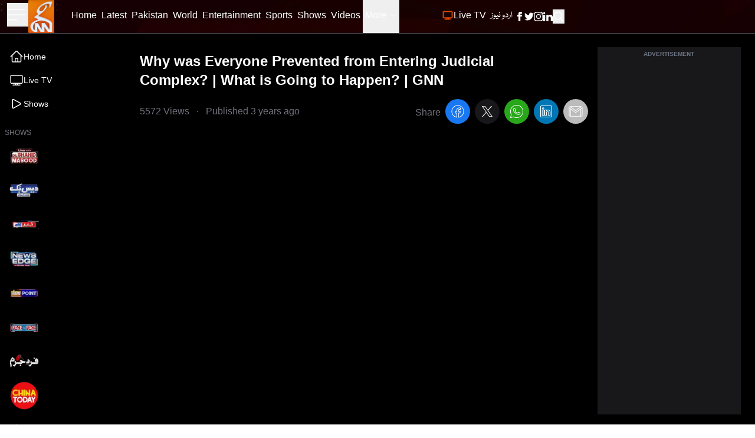

--- FILE ---
content_type: text/html; charset=utf-8
request_url: https://gnnhd.tv/videos/watch?v=dW42v24rimo
body_size: 134627
content:
<!DOCTYPE html><html dir="ltr" lang="en"><head><meta charSet="utf-8"/><meta name="viewport" content="width=device-width, initial-scale=1, minimum-scale=1, maximum-scale=5, user-scalable=yes"/><link rel="preload" as="image" imageSrcSet="/_next/image?url=https%3A%2F%2Fgnnhd.tv%3A8000%2Fbuild-2%2Fimages%2Fshows%2Flogos%2Fnew-live-with-dr-shahid.webp&amp;w=64&amp;q=75 1x, /_next/image?url=https%3A%2F%2Fgnnhd.tv%3A8000%2Fbuild-2%2Fimages%2Fshows%2Flogos%2Fnew-live-with-dr-shahid.webp&amp;w=128&amp;q=75 2x" fetchPriority="high"/><link rel="preload" as="image" imageSrcSet="/_next/image?url=https%3A%2F%2Fgnnhd.tv%3A8000%2Fbuild-2%2Fimages%2Fshows%2Flogos%2Fdaisbook.webp&amp;w=64&amp;q=75 1x, /_next/image?url=https%3A%2F%2Fgnnhd.tv%3A8000%2Fbuild-2%2Fimages%2Fshows%2Flogos%2Fdaisbook.webp&amp;w=128&amp;q=75 2x" fetchPriority="high"/><link rel="preload" as="image" imageSrcSet="/_next/image?url=https%3A%2F%2Fgnnhd.tv%3A8000%2Fbuild-2%2Fimages%2Fshows%2Flogos%2Fkhabar-hai.webp&amp;w=64&amp;q=75 1x, /_next/image?url=https%3A%2F%2Fgnnhd.tv%3A8000%2Fbuild-2%2Fimages%2Fshows%2Flogos%2Fkhabar-hai.webp&amp;w=128&amp;q=75 2x" fetchPriority="high"/><link rel="preload" as="image" imageSrcSet="/_next/image?url=https%3A%2F%2Fgnnhd.tv%3A8000%2Fbuild-2%2Fimages%2Fshows%2Flogos%2Fnews-edge.webp&amp;w=64&amp;q=75 1x, /_next/image?url=https%3A%2F%2Fgnnhd.tv%3A8000%2Fbuild-2%2Fimages%2Fshows%2Flogos%2Fnews-edge.webp&amp;w=128&amp;q=75 2x" fetchPriority="high"/><link rel="preload" as="image" imageSrcSet="/_next/image?url=https%3A%2F%2Fgnnhd.tv%3A8000%2Fbuild-2%2Fimages%2Fshows%2Flogos%2Fview-point.webp&amp;w=64&amp;q=75 1x, /_next/image?url=https%3A%2F%2Fgnnhd.tv%3A8000%2Fbuild-2%2Fimages%2Fshows%2Flogos%2Fview-point.webp&amp;w=128&amp;q=75 2x" fetchPriority="high"/><link rel="preload" as="image" imageSrcSet="/_next/image?url=https%3A%2F%2Fgnnhd.tv%3A8000%2Fbuild-2%2Fimages%2Fshows%2Flogos%2Fface-to-face-new-logo.webp&amp;w=64&amp;q=75 1x, /_next/image?url=https%3A%2F%2Fgnnhd.tv%3A8000%2Fbuild-2%2Fimages%2Fshows%2Flogos%2Fface-to-face-new-logo.webp&amp;w=128&amp;q=75 2x" fetchPriority="high"/><link rel="preload" as="image" imageSrcSet="/_next/image?url=https%3A%2F%2Fgnnhd.tv%3A8000%2Fbuild-2%2Fimages%2Fshows%2Flogos%2Ffard-e-jurm.webp&amp;w=64&amp;q=75 1x, /_next/image?url=https%3A%2F%2Fgnnhd.tv%3A8000%2Fbuild-2%2Fimages%2Fshows%2Flogos%2Ffard-e-jurm.webp&amp;w=128&amp;q=75 2x" fetchPriority="high"/><link rel="preload" as="image" imageSrcSet="/_next/image?url=https%3A%2F%2Fgnnhd.tv%3A8000%2Fbuild-2%2Fimages%2Fshows%2Flogos%2Fchina-today.webp&amp;w=64&amp;q=75 1x, /_next/image?url=https%3A%2F%2Fgnnhd.tv%3A8000%2Fbuild-2%2Fimages%2Fshows%2Flogos%2Fchina-today.webp&amp;w=128&amp;q=75 2x" fetchPriority="high"/><link rel="preload" as="image" imageSrcSet="/_next/image?url=https%3A%2F%2Fgnnhd.tv%3A8000%2Fbuild-2%2Fimages%2Fshows%2Flogos%2Fsportsflix.webp&amp;w=64&amp;q=75 1x, /_next/image?url=https%3A%2F%2Fgnnhd.tv%3A8000%2Fbuild-2%2Fimages%2Fshows%2Flogos%2Fsportsflix.webp&amp;w=128&amp;q=75 2x" fetchPriority="high"/><link rel="preload" as="image" imageSrcSet="/_next/image?url=https%3A%2F%2Fgnnhd.tv%3A8000%2Fbuild-2%2Fimages%2Fshows%2Flogos%2Fgnn-k-sang.webp&amp;w=64&amp;q=75 1x, /_next/image?url=https%3A%2F%2Fgnnhd.tv%3A8000%2Fbuild-2%2Fimages%2Fshows%2Flogos%2Fgnn-k-sang.webp&amp;w=128&amp;q=75 2x" fetchPriority="high"/><link rel="preload" as="image" imageSrcSet="/_next/image?url=https%3A%2F%2Fgnnhd.tv%3A8000%2Fbuild-2%2Fimages%2Fshows%2Flogos%2Ffood-street.webp&amp;w=64&amp;q=75 1x, /_next/image?url=https%3A%2F%2Fgnnhd.tv%3A8000%2Fbuild-2%2Fimages%2Fshows%2Flogos%2Ffood-street.webp&amp;w=128&amp;q=75 2x" fetchPriority="high"/><link rel="stylesheet" href="/_next/static/css/4d5253e3ad8d62f2.css" data-precedence="next"/><link rel="stylesheet" href="/_next/static/css/5b02f5505107b463.css" data-precedence="next"/><link rel="stylesheet" href="/_next/static/css/76d981e10bc6d4be.css" data-precedence="next"/><link rel="preload" as="script" fetchPriority="low" href="/_next/static/chunks/webpack-ef495fed10150427.js"/><script src="/_next/static/chunks/fd9d1056-fa91b9da11e49d25.js" async=""></script><script src="/_next/static/chunks/2117-15eb57011f94233f.js" async=""></script><script src="/_next/static/chunks/main-app-bf40295cb0ae17d5.js" async=""></script><script src="/_next/static/chunks/13b76428-23009244dcc9e973.js" async=""></script><script src="/_next/static/chunks/2972-cf8a3c64319c99d1.js" async=""></script><script src="/_next/static/chunks/9430-bf55192959a921f6.js" async=""></script><script src="/_next/static/chunks/8003-51f0e4f2141c590b.js" async=""></script><script src="/_next/static/chunks/6361-688ec697f588c44b.js" async=""></script><script src="/_next/static/chunks/app/layout-e17aea5c5db3a186.js" async=""></script><script src="/_next/static/chunks/app/error-ec9e0427e79a27e5.js" async=""></script><script src="/_next/static/chunks/2842-a36cfb239005d1e8.js" async=""></script><script src="/_next/static/chunks/9640-a56baa48885a4f38.js" async=""></script><script src="/_next/static/chunks/5107-b3e9126b2db01215.js" async=""></script><script src="/_next/static/chunks/5992-139bb7966b1c8f4d.js" async=""></script><script src="/_next/static/chunks/app/videos/watch/page-45fdbb1c290ab205.js" async=""></script><link rel="preload" href="https://www.googletagmanager.com/gtag/js?id=UA-163490646-1" as="script"/><link rel="preload" href="https://pagead2.googlesyndication.com/pagead/js/adsbygoogle.js?client=ca-pub-4211787463972009" as="script" crossorigin=""/><title>Watch: Why was Everyone Prevented from Entering Judicial Complex? | What is Going to Happen? | GNN</title><meta name="description" content="Video by GNN - Pakistan&#x27;s Largest News Network"/><meta name="robots" content="index, follow, max-video-preview:-1, max-image-preview:large, max-snippet:-1"/><meta name="googlebot" content="index, follow, max-video-preview:-1, max-image-preview:large, max-snippet:-1"/><meta name="generator" content="Gicoh"/><meta name="fb:pages" content="1712347125475907"/><link rel="canonical" href="https://gnnhd.tv/videos/watch?v=dW42v24rimo"/><meta property="og:title" content="Watch: Why was Everyone Prevented from Entering Judicial Complex? | What is Going to Happen? | GNN"/><meta property="og:description" content="Video by GNN - Pakistan&#x27;s Largest News Network"/><meta property="og:url" content="https://gnnhd.tv/videos/watch?v=dW42v24rimo"/><meta property="og:site_name" content="GNN - Pakistan&#x27;s Largest News Portal"/><meta property="og:locale" content="en-US"/><meta property="og:type" content="website"/><meta name="twitter:card" content="summary_large_image"/><meta name="twitter:site:id" content="@gnnhdofficial"/><meta name="twitter:creator" content="@gnnhdofficial"/><meta name="twitter:title" content="Watch: Why was Everyone Prevented from Entering Judicial Complex? | What is Going to Happen? | GNN"/><meta name="twitter:description" content="Video by GNN - Pakistan&#x27;s Largest News Network"/><meta name="next-size-adjust"/><script src="/_next/static/chunks/polyfills-42372ed130431b0a.js" noModule=""></script></head><body class="antialiased __variable_bbb6e7 overflow-x-hidden"><div class="z-[10] fixed top-0 left-0 rtl:right-0 h-screen bg-black text-white transition-all duration-300 overflow-auto scrollbar w-0"></div><header class="fixed z-50 w-full bg-black items-center shadow border-b border-zinc-600 bg-no-repeat bg-[url(/images/header-bg.webp)] bg-cover bg-center"><div class="max-w-[95rem] mx-auto px-3 sm:px-3 lg:px-3"><div class="grid grid-cols-12 w-full"><ul class="col-span-4 lg:col-span-1 xl:col-span-1 items-center gap-x-4 flex"><li><button aria-label="Sidebar Toggle Button"><svg xmlns="http://www.w3.org/2000/svg" fill="none" viewBox="0 0 24 24" stroke-width="1" stroke="currentColor" class="w-10 h-10 -ml-1 transition-transform duration-300 transform text-white "><path stroke-linecap="round" stroke-linejoin="round" d="M3.75 6.75h16.5M3.75 12h16.5m-16.5 5.25H12"></path></svg></button></li><li><a class="undefined" href="/"><div class="relative w-[44px] h-[56px]"><img alt="GNN" loading="lazy" decoding="async" data-nimg="fill" class="shrink-0" style="position:absolute;height:100%;width:100%;left:0;top:0;right:0;bottom:0;color:transparent" sizes="(max-width: 768px) 30vw, 33vw" srcSet="/_next/image?url=%2Fimages%2Fgnn-logo.png&amp;w=256&amp;q=75 256w, /_next/image?url=%2Fimages%2Fgnn-logo.png&amp;w=384&amp;q=75 384w, /_next/image?url=%2Fimages%2Fgnn-logo.png&amp;w=640&amp;q=75 640w, /_next/image?url=%2Fimages%2Fgnn-logo.png&amp;w=750&amp;q=75 750w, /_next/image?url=%2Fimages%2Fgnn-logo.png&amp;w=828&amp;q=75 828w, /_next/image?url=%2Fimages%2Fgnn-logo.png&amp;w=1080&amp;q=75 1080w, /_next/image?url=%2Fimages%2Fgnn-logo.png&amp;w=1200&amp;q=75 1200w, /_next/image?url=%2Fimages%2Fgnn-logo.png&amp;w=1920&amp;q=75 1920w, /_next/image?url=%2Fimages%2Fgnn-logo.png&amp;w=2048&amp;q=75 2048w, /_next/image?url=%2Fimages%2Fgnn-logo.png&amp;w=3840&amp;q=75 3840w" src="/_next/image?url=%2Fimages%2Fgnn-logo.png&amp;w=3840&amp;q=75"/></div></a></li></ul><div class="col-span-6 lg:ml-10 xl:ml-0 hidden lg:block rtl:lg:mr-10"><ul class="gap-x-4 rtl:gap-x-reverse flex"><li><a class="border-transparent undefined inline-flex items-center px-1 border-b-4 rtl:font-urdu ltr:font-sans text-white hover:border-theme rtl:font-normal ltr:font-semibold rtl:text-lg ltr:text-sm py-4 leading-5 focus:outline-none transition duration-150 ease-in-out" href="/"><span>Home</span></a></li><li itemProp="itemListElement" itemScope="" itemType="http://schema.org/ListItem"><a class="border-transparent undefined inline-flex items-center px-1 border-b-4 rtl:font-urdu ltr:font-sans text-white hover:border-theme rtl:font-normal ltr:font-semibold rtl:text-lg ltr:text-sm py-4 leading-5 focus:outline-none transition duration-150 ease-in-out" itemProp="item" href="/latest"><span itemProp="name">Latest</span><meta itemProp="position" content="1"/></a></li><li class="md:hidden xl:block" itemProp="itemListElement" itemScope="" itemType="http://schema.org/ListItem"><a class="border-transparent undefined inline-flex items-center px-1 border-b-4 rtl:font-urdu ltr:font-sans text-white hover:border-theme rtl:font-normal ltr:font-semibold rtl:text-lg ltr:text-sm py-4 leading-5 focus:outline-none transition duration-150 ease-in-out" itemProp="item" href="/category/pakistan"><span itemProp="name">Pakistan</span><meta itemProp="position" content="4"/></a></li><li class="md:hidden xl:block" itemProp="itemListElement" itemScope="" itemType="http://schema.org/ListItem"><a class="border-transparent undefined inline-flex items-center px-1 border-b-4 rtl:font-urdu ltr:font-sans text-white hover:border-theme rtl:font-normal ltr:font-semibold rtl:text-lg ltr:text-sm py-4 leading-5 focus:outline-none transition duration-150 ease-in-out" itemProp="item" href="/category/world"><span itemProp="name">World</span><meta itemProp="position" content="5"/></a></li><li class="md:hidden xl:block" itemProp="itemListElement" itemScope="" itemType="http://schema.org/ListItem"><a class="border-transparent undefined inline-flex items-center px-1 border-b-4 rtl:font-urdu ltr:font-sans text-white hover:border-theme rtl:font-normal ltr:font-semibold rtl:text-lg ltr:text-sm py-4 leading-5 focus:outline-none transition duration-150 ease-in-out" itemProp="item" href="/category/entertainment"><span itemProp="name">Entertainment</span><meta itemProp="position" content="6"/></a></li><li class="md:hidden xl:block" itemProp="itemListElement" itemScope="" itemType="http://schema.org/ListItem"><a class="border-transparent undefined inline-flex items-center px-1 border-b-4 rtl:font-urdu ltr:font-sans text-white hover:border-theme rtl:font-normal ltr:font-semibold rtl:text-lg ltr:text-sm py-4 leading-5 focus:outline-none transition duration-150 ease-in-out" itemProp="item" href="/category/sports"><span itemProp="name">Sports</span><meta itemProp="position" content="7"/></a></li><li itemProp="itemListElement" itemScope="" itemType="http://schema.org/ListItem"><a class="border-transparent undefined inline-flex items-center px-1 border-b-4 rtl:font-urdu ltr:font-sans text-white hover:border-theme rtl:font-normal ltr:font-semibold rtl:text-lg ltr:text-sm py-4 leading-5 focus:outline-none transition duration-150 ease-in-out" itemProp="item" href="/shows"><span itemProp="name">Shows</span><meta itemProp="position" content="8"/></a></li><li itemProp="itemListElement" itemScope="" itemType="http://schema.org/ListItem"><a class="border-transparent undefined inline-flex items-center px-1 border-b-4 rtl:font-urdu ltr:font-sans text-white hover:border-theme rtl:font-normal ltr:font-semibold rtl:text-lg ltr:text-sm py-4 leading-5 focus:outline-none transition duration-150 ease-in-out" itemProp="item" href="/videos"><span itemProp="name">Videos</span><meta itemProp="position" content="9"/></a></li><li itemProp="itemListElement" itemScope="" itemType="http://schema.org/ListItem"><div class="relative" data-headlessui-state=""><button class="inline-flex items-center px-1 border-b-4 rtl:font-urdu ltr:font-sans text-white border-transparent hover:border-theme rtl:font-normal ltr:font-semibold rtl:text-lg ltr:text-sm py-4 leading-5 focus:outline-none transition duration-150 ease-in-out" id="headlessui-menu-button-:R1j68sq:" type="button" aria-haspopup="menu" aria-expanded="false" data-headlessui-state="">More<svg xmlns="http://www.w3.org/2000/svg" fill="none" viewBox="0 0 24 24" stroke-width="1.5" stroke="currentColor" class="ml-1.5 rtl:mr-2 w-3 h-3"><path stroke-linecap="round" stroke-linejoin="round" d="M19.5 8.25l-7.5 7.5-7.5-7.5"></path></svg></button></div></li></ul></div><ul class="col-span-8 lg:col-span-5 ltr:ml-auto rtl:mr-auto items-center gap-x-1 sm:gap-x-4 rtl:gap-x-reverse flex" itemScope="" itemType="http://schema.org/BreadcrumbList"><li itemProp="itemListElement" itemScope="" itemType="http://schema.org/ListItem"><a class="border-transparent undefined inline-flex items-center px-1 border-b-4 rtl:font-urdu ltr:font-sans text-white hover:border-theme rtl:font-normal ltr:font-semibold rtl:text-lg ltr:text-sm py-4 leading-5 focus:outline-none transition duration-150 ease-in-out" itemProp="item" href="/live"><svg xmlns="http://www.w3.org/2000/svg" fill="none" viewBox="0 0 24 24" stroke-width="2" stroke="currentColor" class="w-5 h-5 rtl:ml-1 ltr:mr-1 text-theme inline-flex animate-pulse"><path stroke-linecap="round" stroke-linejoin="round" d="M6 20.25h12m-7.5-3v3m3-3v3m-10.125-3h17.25c.621 0 1.125-.504 1.125-1.125V4.875c0-.621-.504-1.125-1.125-1.125H3.375c-.621 0-1.125.504-1.125 1.125v11.25c0 .621.504 1.125 1.125 1.125Z"></path></svg><span itemProp="name">Live TV</span><meta itemProp="position" content="2"/></a></li><li itemProp="itemListElement" itemScope="" itemType="http://schema.org/ListItem"><a class="border-transparent !font-urdu inline-flex items-center px-1 border-b-4 rtl:font-urdu ltr:font-sans text-white hover:border-theme rtl:font-normal ltr:font-semibold rtl:text-lg ltr:text-sm py-4 leading-5 focus:outline-none transition duration-150 ease-in-out" target="_blank" itemProp="item" href="/urdu"><span itemProp="name">اردو نیوز</span><meta itemProp="position" content="3"/></a></li><li class="block sm:hidden"><button aria-label="Search GNN" class="border-transparent inline-flex items-center px-1 border-b-4 rtl:font-urdu ltr:font-sans text-white hover:border-theme font-semibold text-sm py-4 leading-5 focus:outline-none transition duration-150 ease-in-out"><svg xmlns="http://www.w3.org/2000/svg" fill="none" viewBox="0 0 24 24" stroke-width="2" stroke="currentColor" class="w-6 h-6 inline-flex"><path stroke-linecap="round" stroke-linejoin="round" d="M21 21l-5.197-5.197m0 0A7.5 7.5 0 105.196 5.196a7.5 7.5 0 0010.607 10.607z"></path></svg></button></li><li class="hidden sm:block"><div class="flex gap-x-4 items-center text-white py-4"><a aria-label="GNN Facebook Icon" href="https://www.facebook.com/gnnhd.tv/" class="inline-block text-xs font-medium uppercase leading-normal text-white"><svg xmlns="http://www.w3.org/2000/svg" class="h-4 w-4" fill="currentColor" viewBox="0 0 24 24"><path d="M9 8h-3v4h3v12h5v-12h3.642l.358-4h-4v-1.667c0-.955.192-1.333 1.115-1.333h2.885v-5h-3.808c-3.596 0-5.192 1.583-5.192 4.615v3.385z"></path></svg></a><a aria-label="GNN X formally Twitter Icon" href="https://twitter.com/gnnhdofficial" class="inline-block text-xs font-medium uppercase leading-normal text-white"><svg xmlns="http://www.w3.org/2000/svg" class="h-4 w-4" fill="currentColor" viewBox="0 0 24 24"><path d="M24 4.557c-.883.392-1.832.656-2.828.775 1.017-.609 1.798-1.574 2.165-2.724-.951.564-2.005.974-3.127 1.195-.897-.957-2.178-1.555-3.594-1.555-3.179 0-5.515 2.966-4.797 6.045-4.091-.205-7.719-2.165-10.148-5.144-1.29 2.213-.669 5.108 1.523 6.574-.806-.026-1.566-.247-2.229-.616-.054 2.281 1.581 4.415 3.949 4.89-.693.188-1.452.232-2.224.084.626 1.956 2.444 3.379 4.6 3.419-2.07 1.623-4.678 2.348-7.29 2.04 2.179 1.397 4.768 2.212 7.548 2.212 9.142 0 14.307-7.721 13.995-14.646.962-.695 1.797-1.562 2.457-2.549z"></path></svg></a><a aria-label="GNN Instagram Icon" href="https://www.instagram.com/gnnhd.official/?hl=en" class="inline-block text-xs font-medium uppercase leading-normal text-white"><svg xmlns="http://www.w3.org/2000/svg" class="h-4 w-4" fill="currentColor" viewBox="0 0 24 24"><path d="M12 2.163c3.204 0 3.584.012 4.85.07 3.252.148 4.771 1.691 4.919 4.919.058 1.265.069 1.645.069 4.849 0 3.205-.012 3.584-.069 4.849-.149 3.225-1.664 4.771-4.919 4.919-1.266.058-1.644.07-4.85.07-3.204 0-3.584-.012-4.849-.07-3.26-.149-4.771-1.699-4.919-4.92-.058-1.265-.07-1.644-.07-4.849 0-3.204.013-3.583.07-4.849.149-3.227 1.664-4.771 4.919-4.919 1.266-.057 1.645-.069 4.849-.069zm0-2.163c-3.259 0-3.667.014-4.947.072-4.358.2-6.78 2.618-6.98 6.98-.059 1.281-.073 1.689-.073 4.948 0 3.259.014 3.668.072 4.948.2 4.358 2.618 6.78 6.98 6.98 1.281.058 1.689.072 4.948.072 3.259 0 3.668-.014 4.948-.072 4.354-.2 6.782-2.618 6.979-6.98.059-1.28.073-1.689.073-4.948 0-3.259-.014-3.667-.072-4.947-.196-4.354-2.617-6.78-6.979-6.98-1.281-.059-1.69-.073-4.949-.073zm0 5.838c-3.403 0-6.162 2.759-6.162 6.162s2.759 6.163 6.162 6.163 6.162-2.759 6.162-6.163c0-3.403-2.759-6.162-6.162-6.162zm0 10.162c-2.209 0-4-1.79-4-4 0-2.209 1.791-4 4-4s4 1.791 4 4c0 2.21-1.791 4-4 4zm6.406-11.845c-.796 0-1.441.645-1.441 1.44s.645 1.44 1.441 1.44c.795 0 1.439-.645 1.439-1.44s-.644-1.44-1.439-1.44z"></path></svg></a><a aria-label="GNN Linkedin Icon" href="https://www.linkedin.com/company/g-news-network/" class="inline-block text-xs font-medium uppercase leading-normal text-white"><svg xmlns="http://www.w3.org/2000/svg" class="h-4 w-4" fill="currentColor" viewBox="0 0 24 24"><path d="M4.98 3.5c0 1.381-1.11 2.5-2.48 2.5s-2.48-1.119-2.48-2.5c0-1.38 1.11-2.5 2.48-2.5s2.48 1.12 2.48 2.5zm.02 4.5h-5v16h5v-16zm7.982 0h-4.968v16h4.969v-8.399c0-4.67 6.029-5.052 6.029 0v8.399h4.988v-10.131c0-7.88-8.922-7.593-11.018-3.714v-2.155z"></path></svg></a><button aria-label="Search GNN"><svg xmlns="http://www.w3.org/2000/svg" fill="none" viewBox="0 0 24 24" stroke-width="2" stroke="currentColor" class="-mt-0.5 w-5 h-5 inline-flex"><path stroke-linecap="round" stroke-linejoin="round" d="M21 21l-5.197-5.197m0 0A7.5 7.5 0 105.196 5.196a7.5 7.5 0 0010.607 10.607z"></path></svg></button></div></li></ul></div></div></header><div class="bg-black"><main class="max-w-[95rem] mx-auto px-2 sm:px-2 lg:px-2 pt-20 pb-6"><section class="grid grid-cols-12 gap-4"><div class="col-span-2 rtl:border-l ltr:border-r border-zinc-600 -mt-6 pt-6 hidden sm:block"><aside class="flex flex-col text-white overflow-hidden -mt-1"><div class="space-y-4"><div><div class="flex flex-col"><a class="py-2 rtl:font-urdu ltr:font-sans font-light text-sm flex gap-2 items-center hover:bg-zinc-900/50 rounded-lg px-2" href="/videos"><svg xmlns="http://www.w3.org/2000/svg" fill="none" viewBox="0 0 24 24" stroke-width="1.5" stroke="currentColor" class="h-6 w-6"><path stroke-linecap="round" stroke-linejoin="round" d="m2.25 12 8.954-8.955c.44-.439 1.152-.439 1.591 0L21.75 12M4.5 9.75v10.125c0 .621.504 1.125 1.125 1.125H9.75v-4.875c0-.621.504-1.125 1.125-1.125h2.25c.621 0 1.125.504 1.125 1.125V21h4.125c.621 0 1.125-.504 1.125-1.125V9.75M8.25 21h8.25"></path></svg><span>Home</span></a><a class="py-2 rtl:font-urdu ltr:font-sans font-light text-sm flex gap-2 items-center hover:bg-zinc-900/50 rounded-lg px-2" href="/live"><svg xmlns="http://www.w3.org/2000/svg" fill="none" viewBox="0 0 24 24" stroke-width="1.5" stroke="currentColor" class="h-6 w-6"><path stroke-linecap="round" stroke-linejoin="round" d="M6 20.25h12m-7.5-3v3m3-3v3m-10.125-3h17.25c.621 0 1.125-.504 1.125-1.125V4.875c0-.621-.504-1.125-1.125-1.125H3.375c-.621 0-1.125.504-1.125 1.125v11.25c0 .621.504 1.125 1.125 1.125Z"></path></svg><span>Live TV</span></a><a class="py-2 rtl:font-urdu ltr:font-sans font-light text-sm flex gap-2 items-center hover:bg-zinc-900/50 rounded-lg px-2" href="/shows"><svg xmlns="http://www.w3.org/2000/svg" fill="none" viewBox="0 0 24 24" stroke-width="1.5" stroke="currentColor" class="h-6 w-6"><path stroke-linecap="round" stroke-linejoin="round" d="M5.25 5.653c0-.856.917-1.398 1.667-.986l11.54 6.347a1.125 1.125 0 0 1 0 1.972l-11.54 6.347a1.125 1.125 0 0 1-1.667-.986V5.653Z"></path></svg><span>Shows</span></a></div></div><div class="ltr:hidden"><span class="text-xs text-zinc-500 rtl:font-urdu ltr:font-sans uppercase">Shows</span><div class="flex flex-col"><a class="py-1 rtl:font-urdu ltr:font-sans font-light text-sm text-left flex gap-2 items-center hover:bg-zinc-900/50 rounded-lg px-2" href="/show/live-with-dr-shahid-masood"><img alt="Live With Dr. Shahid Masood" fetchPriority="high" width="50" height="50" decoding="async" data-nimg="1" style="color:transparent" srcSet="/_next/image?url=https%3A%2F%2Fgnnhd.tv%3A8000%2Fbuild-2%2Fimages%2Fshows%2Flogos%2Fnew-live-with-dr-shahid.webp&amp;w=64&amp;q=75 1x, /_next/image?url=https%3A%2F%2Fgnnhd.tv%3A8000%2Fbuild-2%2Fimages%2Fshows%2Flogos%2Fnew-live-with-dr-shahid.webp&amp;w=128&amp;q=75 2x" src="/_next/image?url=https%3A%2F%2Fgnnhd.tv%3A8000%2Fbuild-2%2Fimages%2Fshows%2Flogos%2Fnew-live-with-dr-shahid.webp&amp;w=128&amp;q=75"/><span> </span></a><a class="py-1 rtl:font-urdu ltr:font-sans font-light text-sm text-left flex gap-2 items-center hover:bg-zinc-900/50 rounded-lg px-2" href="/show/daisbook-with-junaid-saleem"><img alt="Daisbook with Junaid Saleem" fetchPriority="high" width="50" height="50" decoding="async" data-nimg="1" style="color:transparent" srcSet="/_next/image?url=https%3A%2F%2Fgnnhd.tv%3A8000%2Fbuild-2%2Fimages%2Fshows%2Flogos%2Fdaisbook.webp&amp;w=64&amp;q=75 1x, /_next/image?url=https%3A%2F%2Fgnnhd.tv%3A8000%2Fbuild-2%2Fimages%2Fshows%2Flogos%2Fdaisbook.webp&amp;w=128&amp;q=75 2x" src="/_next/image?url=https%3A%2F%2Fgnnhd.tv%3A8000%2Fbuild-2%2Fimages%2Fshows%2Flogos%2Fdaisbook.webp&amp;w=128&amp;q=75"/><span> </span></a><a class="py-1 rtl:font-urdu ltr:font-sans font-light text-sm text-left flex gap-2 items-center hover:bg-zinc-900/50 rounded-lg px-2" href="/show/khabar-hai"><img alt="Khabar Hai" fetchPriority="high" width="50" height="50" decoding="async" data-nimg="1" style="color:transparent" srcSet="/_next/image?url=https%3A%2F%2Fgnnhd.tv%3A8000%2Fbuild-2%2Fimages%2Fshows%2Flogos%2Fkhabar-hai.webp&amp;w=64&amp;q=75 1x, /_next/image?url=https%3A%2F%2Fgnnhd.tv%3A8000%2Fbuild-2%2Fimages%2Fshows%2Flogos%2Fkhabar-hai.webp&amp;w=128&amp;q=75 2x" src="/_next/image?url=https%3A%2F%2Fgnnhd.tv%3A8000%2Fbuild-2%2Fimages%2Fshows%2Flogos%2Fkhabar-hai.webp&amp;w=128&amp;q=75"/><span> </span></a><a class="py-1 rtl:font-urdu ltr:font-sans font-light text-sm text-left flex gap-2 items-center hover:bg-zinc-900/50 rounded-lg px-2" href="/show/news-edge"><img alt="News Edge" fetchPriority="high" width="50" height="50" decoding="async" data-nimg="1" style="color:transparent" srcSet="/_next/image?url=https%3A%2F%2Fgnnhd.tv%3A8000%2Fbuild-2%2Fimages%2Fshows%2Flogos%2Fnews-edge.webp&amp;w=64&amp;q=75 1x, /_next/image?url=https%3A%2F%2Fgnnhd.tv%3A8000%2Fbuild-2%2Fimages%2Fshows%2Flogos%2Fnews-edge.webp&amp;w=128&amp;q=75 2x" src="/_next/image?url=https%3A%2F%2Fgnnhd.tv%3A8000%2Fbuild-2%2Fimages%2Fshows%2Flogos%2Fnews-edge.webp&amp;w=128&amp;q=75"/><span> </span></a><a class="py-1 rtl:font-urdu ltr:font-sans font-light text-sm text-left flex gap-2 items-center hover:bg-zinc-900/50 rounded-lg px-2" href="/show/view-point"><img alt="View Point" fetchPriority="high" width="50" height="50" decoding="async" data-nimg="1" style="color:transparent" srcSet="/_next/image?url=https%3A%2F%2Fgnnhd.tv%3A8000%2Fbuild-2%2Fimages%2Fshows%2Flogos%2Fview-point.webp&amp;w=64&amp;q=75 1x, /_next/image?url=https%3A%2F%2Fgnnhd.tv%3A8000%2Fbuild-2%2Fimages%2Fshows%2Flogos%2Fview-point.webp&amp;w=128&amp;q=75 2x" src="/_next/image?url=https%3A%2F%2Fgnnhd.tv%3A8000%2Fbuild-2%2Fimages%2Fshows%2Flogos%2Fview-point.webp&amp;w=128&amp;q=75"/><span> </span></a><a class="py-1 rtl:font-urdu ltr:font-sans font-light text-sm text-left flex gap-2 items-center hover:bg-zinc-900/50 rounded-lg px-2" href="/show/face-to-face"><img alt="Face to Face" fetchPriority="high" width="50" height="50" decoding="async" data-nimg="1" style="color:transparent" srcSet="/_next/image?url=https%3A%2F%2Fgnnhd.tv%3A8000%2Fbuild-2%2Fimages%2Fshows%2Flogos%2Fface-to-face-new-logo.webp&amp;w=64&amp;q=75 1x, /_next/image?url=https%3A%2F%2Fgnnhd.tv%3A8000%2Fbuild-2%2Fimages%2Fshows%2Flogos%2Fface-to-face-new-logo.webp&amp;w=128&amp;q=75 2x" src="/_next/image?url=https%3A%2F%2Fgnnhd.tv%3A8000%2Fbuild-2%2Fimages%2Fshows%2Flogos%2Fface-to-face-new-logo.webp&amp;w=128&amp;q=75"/><span> </span></a><a class="py-1 rtl:font-urdu ltr:font-sans font-light text-sm text-left flex gap-2 items-center hover:bg-zinc-900/50 rounded-lg px-2" href="/show/fard-e-jurm"><img alt="Fard e Jurm" fetchPriority="high" width="50" height="50" decoding="async" data-nimg="1" style="color:transparent" srcSet="/_next/image?url=https%3A%2F%2Fgnnhd.tv%3A8000%2Fbuild-2%2Fimages%2Fshows%2Flogos%2Ffard-e-jurm.webp&amp;w=64&amp;q=75 1x, /_next/image?url=https%3A%2F%2Fgnnhd.tv%3A8000%2Fbuild-2%2Fimages%2Fshows%2Flogos%2Ffard-e-jurm.webp&amp;w=128&amp;q=75 2x" src="/_next/image?url=https%3A%2F%2Fgnnhd.tv%3A8000%2Fbuild-2%2Fimages%2Fshows%2Flogos%2Ffard-e-jurm.webp&amp;w=128&amp;q=75"/><span> </span></a><a class="py-1 rtl:font-urdu ltr:font-sans font-light text-sm text-left flex gap-2 items-center hover:bg-zinc-900/50 rounded-lg px-2" href="/show/china-today"><img alt="China Today" fetchPriority="high" width="50" height="50" decoding="async" data-nimg="1" style="color:transparent" srcSet="/_next/image?url=https%3A%2F%2Fgnnhd.tv%3A8000%2Fbuild-2%2Fimages%2Fshows%2Flogos%2Fchina-today.webp&amp;w=64&amp;q=75 1x, /_next/image?url=https%3A%2F%2Fgnnhd.tv%3A8000%2Fbuild-2%2Fimages%2Fshows%2Flogos%2Fchina-today.webp&amp;w=128&amp;q=75 2x" src="/_next/image?url=https%3A%2F%2Fgnnhd.tv%3A8000%2Fbuild-2%2Fimages%2Fshows%2Flogos%2Fchina-today.webp&amp;w=128&amp;q=75"/><span> </span></a><a class="py-1 rtl:font-urdu ltr:font-sans font-light text-sm text-left flex gap-2 items-center hover:bg-zinc-900/50 rounded-lg px-2" href="/show/sportsflix"><img alt="Sportsflix" fetchPriority="high" width="50" height="50" decoding="async" data-nimg="1" style="color:transparent" srcSet="/_next/image?url=https%3A%2F%2Fgnnhd.tv%3A8000%2Fbuild-2%2Fimages%2Fshows%2Flogos%2Fsportsflix.webp&amp;w=64&amp;q=75 1x, /_next/image?url=https%3A%2F%2Fgnnhd.tv%3A8000%2Fbuild-2%2Fimages%2Fshows%2Flogos%2Fsportsflix.webp&amp;w=128&amp;q=75 2x" src="/_next/image?url=https%3A%2F%2Fgnnhd.tv%3A8000%2Fbuild-2%2Fimages%2Fshows%2Flogos%2Fsportsflix.webp&amp;w=128&amp;q=75"/><span> </span></a><a class="py-1 rtl:font-urdu ltr:font-sans font-light text-sm text-left flex gap-2 items-center hover:bg-zinc-900/50 rounded-lg px-2" href="/show/gnn-kay-sang"><img alt="GNN Kay Sang" fetchPriority="high" width="50" height="50" decoding="async" data-nimg="1" style="color:transparent" srcSet="/_next/image?url=https%3A%2F%2Fgnnhd.tv%3A8000%2Fbuild-2%2Fimages%2Fshows%2Flogos%2Fgnn-k-sang.webp&amp;w=64&amp;q=75 1x, /_next/image?url=https%3A%2F%2Fgnnhd.tv%3A8000%2Fbuild-2%2Fimages%2Fshows%2Flogos%2Fgnn-k-sang.webp&amp;w=128&amp;q=75 2x" src="/_next/image?url=https%3A%2F%2Fgnnhd.tv%3A8000%2Fbuild-2%2Fimages%2Fshows%2Flogos%2Fgnn-k-sang.webp&amp;w=128&amp;q=75"/><span> </span></a><a class="py-1 rtl:font-urdu ltr:font-sans font-light text-sm text-left flex gap-2 items-center hover:bg-zinc-900/50 rounded-lg px-2" href="/show/food-street"><img alt="Food Street" fetchPriority="high" width="50" height="50" decoding="async" data-nimg="1" style="color:transparent" srcSet="/_next/image?url=https%3A%2F%2Fgnnhd.tv%3A8000%2Fbuild-2%2Fimages%2Fshows%2Flogos%2Ffood-street.webp&amp;w=64&amp;q=75 1x, /_next/image?url=https%3A%2F%2Fgnnhd.tv%3A8000%2Fbuild-2%2Fimages%2Fshows%2Flogos%2Ffood-street.webp&amp;w=128&amp;q=75 2x" src="/_next/image?url=https%3A%2F%2Fgnnhd.tv%3A8000%2Fbuild-2%2Fimages%2Fshows%2Flogos%2Ffood-street.webp&amp;w=128&amp;q=75"/><span> </span></a></div></div><div class="rtl:hidden"><span class="text-xs text-zinc-500 rtl:font-urdu ltr:font-sans uppercase">Shows</span><div class="flex flex-col"><a class="py-1 rtl:font-urdu ltr:font-sans font-light text-sm text-left flex gap-2 items-center hover:bg-zinc-900/50 rounded-lg px-2" href="/show/live-with-dr-shahid-masood"><img alt="Live With Dr. Shahid Masood" fetchPriority="high" width="50" height="50" decoding="async" data-nimg="1" style="color:transparent" srcSet="/_next/image?url=https%3A%2F%2Fgnnhd.tv%3A8000%2Fbuild-2%2Fimages%2Fshows%2Flogos%2Fnew-live-with-dr-shahid.webp&amp;w=64&amp;q=75 1x, /_next/image?url=https%3A%2F%2Fgnnhd.tv%3A8000%2Fbuild-2%2Fimages%2Fshows%2Flogos%2Fnew-live-with-dr-shahid.webp&amp;w=128&amp;q=75 2x" src="/_next/image?url=https%3A%2F%2Fgnnhd.tv%3A8000%2Fbuild-2%2Fimages%2Fshows%2Flogos%2Fnew-live-with-dr-shahid.webp&amp;w=128&amp;q=75"/><span> <!-- -->Live With Dr. Shahid Masood</span></a><a class="py-1 rtl:font-urdu ltr:font-sans font-light text-sm text-left flex gap-2 items-center hover:bg-zinc-900/50 rounded-lg px-2" href="/show/daisbook-with-junaid-saleem"><img alt="Daisbook with Junaid Saleem" fetchPriority="high" width="50" height="50" decoding="async" data-nimg="1" style="color:transparent" srcSet="/_next/image?url=https%3A%2F%2Fgnnhd.tv%3A8000%2Fbuild-2%2Fimages%2Fshows%2Flogos%2Fdaisbook.webp&amp;w=64&amp;q=75 1x, /_next/image?url=https%3A%2F%2Fgnnhd.tv%3A8000%2Fbuild-2%2Fimages%2Fshows%2Flogos%2Fdaisbook.webp&amp;w=128&amp;q=75 2x" src="/_next/image?url=https%3A%2F%2Fgnnhd.tv%3A8000%2Fbuild-2%2Fimages%2Fshows%2Flogos%2Fdaisbook.webp&amp;w=128&amp;q=75"/><span> <!-- -->Daisbook with Junaid Saleem</span></a><a class="py-1 rtl:font-urdu ltr:font-sans font-light text-sm text-left flex gap-2 items-center hover:bg-zinc-900/50 rounded-lg px-2" href="/show/khabar-hai"><img alt="Khabar Hai" fetchPriority="high" width="50" height="50" decoding="async" data-nimg="1" style="color:transparent" srcSet="/_next/image?url=https%3A%2F%2Fgnnhd.tv%3A8000%2Fbuild-2%2Fimages%2Fshows%2Flogos%2Fkhabar-hai.webp&amp;w=64&amp;q=75 1x, /_next/image?url=https%3A%2F%2Fgnnhd.tv%3A8000%2Fbuild-2%2Fimages%2Fshows%2Flogos%2Fkhabar-hai.webp&amp;w=128&amp;q=75 2x" src="/_next/image?url=https%3A%2F%2Fgnnhd.tv%3A8000%2Fbuild-2%2Fimages%2Fshows%2Flogos%2Fkhabar-hai.webp&amp;w=128&amp;q=75"/><span> <!-- -->Khabar Hai</span></a><a class="py-1 rtl:font-urdu ltr:font-sans font-light text-sm text-left flex gap-2 items-center hover:bg-zinc-900/50 rounded-lg px-2" href="/show/news-edge"><img alt="News Edge" fetchPriority="high" width="50" height="50" decoding="async" data-nimg="1" style="color:transparent" srcSet="/_next/image?url=https%3A%2F%2Fgnnhd.tv%3A8000%2Fbuild-2%2Fimages%2Fshows%2Flogos%2Fnews-edge.webp&amp;w=64&amp;q=75 1x, /_next/image?url=https%3A%2F%2Fgnnhd.tv%3A8000%2Fbuild-2%2Fimages%2Fshows%2Flogos%2Fnews-edge.webp&amp;w=128&amp;q=75 2x" src="/_next/image?url=https%3A%2F%2Fgnnhd.tv%3A8000%2Fbuild-2%2Fimages%2Fshows%2Flogos%2Fnews-edge.webp&amp;w=128&amp;q=75"/><span> <!-- -->News Edge</span></a><a class="py-1 rtl:font-urdu ltr:font-sans font-light text-sm text-left flex gap-2 items-center hover:bg-zinc-900/50 rounded-lg px-2" href="/show/view-point"><img alt="View Point" fetchPriority="high" width="50" height="50" decoding="async" data-nimg="1" style="color:transparent" srcSet="/_next/image?url=https%3A%2F%2Fgnnhd.tv%3A8000%2Fbuild-2%2Fimages%2Fshows%2Flogos%2Fview-point.webp&amp;w=64&amp;q=75 1x, /_next/image?url=https%3A%2F%2Fgnnhd.tv%3A8000%2Fbuild-2%2Fimages%2Fshows%2Flogos%2Fview-point.webp&amp;w=128&amp;q=75 2x" src="/_next/image?url=https%3A%2F%2Fgnnhd.tv%3A8000%2Fbuild-2%2Fimages%2Fshows%2Flogos%2Fview-point.webp&amp;w=128&amp;q=75"/><span> <!-- -->View Point</span></a><a class="py-1 rtl:font-urdu ltr:font-sans font-light text-sm text-left flex gap-2 items-center hover:bg-zinc-900/50 rounded-lg px-2" href="/show/face-to-face"><img alt="Face to Face" fetchPriority="high" width="50" height="50" decoding="async" data-nimg="1" style="color:transparent" srcSet="/_next/image?url=https%3A%2F%2Fgnnhd.tv%3A8000%2Fbuild-2%2Fimages%2Fshows%2Flogos%2Fface-to-face-new-logo.webp&amp;w=64&amp;q=75 1x, /_next/image?url=https%3A%2F%2Fgnnhd.tv%3A8000%2Fbuild-2%2Fimages%2Fshows%2Flogos%2Fface-to-face-new-logo.webp&amp;w=128&amp;q=75 2x" src="/_next/image?url=https%3A%2F%2Fgnnhd.tv%3A8000%2Fbuild-2%2Fimages%2Fshows%2Flogos%2Fface-to-face-new-logo.webp&amp;w=128&amp;q=75"/><span> <!-- -->Face to Face</span></a><a class="py-1 rtl:font-urdu ltr:font-sans font-light text-sm text-left flex gap-2 items-center hover:bg-zinc-900/50 rounded-lg px-2" href="/show/fard-e-jurm"><img alt="Fard e Jurm" fetchPriority="high" width="50" height="50" decoding="async" data-nimg="1" style="color:transparent" srcSet="/_next/image?url=https%3A%2F%2Fgnnhd.tv%3A8000%2Fbuild-2%2Fimages%2Fshows%2Flogos%2Ffard-e-jurm.webp&amp;w=64&amp;q=75 1x, /_next/image?url=https%3A%2F%2Fgnnhd.tv%3A8000%2Fbuild-2%2Fimages%2Fshows%2Flogos%2Ffard-e-jurm.webp&amp;w=128&amp;q=75 2x" src="/_next/image?url=https%3A%2F%2Fgnnhd.tv%3A8000%2Fbuild-2%2Fimages%2Fshows%2Flogos%2Ffard-e-jurm.webp&amp;w=128&amp;q=75"/><span> <!-- -->Fard e Jurm</span></a><a class="py-1 rtl:font-urdu ltr:font-sans font-light text-sm text-left flex gap-2 items-center hover:bg-zinc-900/50 rounded-lg px-2" href="/show/china-today"><img alt="China Today" fetchPriority="high" width="50" height="50" decoding="async" data-nimg="1" style="color:transparent" srcSet="/_next/image?url=https%3A%2F%2Fgnnhd.tv%3A8000%2Fbuild-2%2Fimages%2Fshows%2Flogos%2Fchina-today.webp&amp;w=64&amp;q=75 1x, /_next/image?url=https%3A%2F%2Fgnnhd.tv%3A8000%2Fbuild-2%2Fimages%2Fshows%2Flogos%2Fchina-today.webp&amp;w=128&amp;q=75 2x" src="/_next/image?url=https%3A%2F%2Fgnnhd.tv%3A8000%2Fbuild-2%2Fimages%2Fshows%2Flogos%2Fchina-today.webp&amp;w=128&amp;q=75"/><span> <!-- -->China Today</span></a><a class="py-1 rtl:font-urdu ltr:font-sans font-light text-sm text-left flex gap-2 items-center hover:bg-zinc-900/50 rounded-lg px-2" href="/show/sportsflix"><img alt="Sportsflix" fetchPriority="high" width="50" height="50" decoding="async" data-nimg="1" style="color:transparent" srcSet="/_next/image?url=https%3A%2F%2Fgnnhd.tv%3A8000%2Fbuild-2%2Fimages%2Fshows%2Flogos%2Fsportsflix.webp&amp;w=64&amp;q=75 1x, /_next/image?url=https%3A%2F%2Fgnnhd.tv%3A8000%2Fbuild-2%2Fimages%2Fshows%2Flogos%2Fsportsflix.webp&amp;w=128&amp;q=75 2x" src="/_next/image?url=https%3A%2F%2Fgnnhd.tv%3A8000%2Fbuild-2%2Fimages%2Fshows%2Flogos%2Fsportsflix.webp&amp;w=128&amp;q=75"/><span> <!-- -->Sportsflix</span></a><a class="py-1 rtl:font-urdu ltr:font-sans font-light text-sm text-left flex gap-2 items-center hover:bg-zinc-900/50 rounded-lg px-2" href="/show/gnn-kay-sang"><img alt="GNN Kay Sang" fetchPriority="high" width="50" height="50" decoding="async" data-nimg="1" style="color:transparent" srcSet="/_next/image?url=https%3A%2F%2Fgnnhd.tv%3A8000%2Fbuild-2%2Fimages%2Fshows%2Flogos%2Fgnn-k-sang.webp&amp;w=64&amp;q=75 1x, /_next/image?url=https%3A%2F%2Fgnnhd.tv%3A8000%2Fbuild-2%2Fimages%2Fshows%2Flogos%2Fgnn-k-sang.webp&amp;w=128&amp;q=75 2x" src="/_next/image?url=https%3A%2F%2Fgnnhd.tv%3A8000%2Fbuild-2%2Fimages%2Fshows%2Flogos%2Fgnn-k-sang.webp&amp;w=128&amp;q=75"/><span> <!-- -->GNN Kay Sang</span></a><a class="py-1 rtl:font-urdu ltr:font-sans font-light text-sm text-left flex gap-2 items-center hover:bg-zinc-900/50 rounded-lg px-2" href="/show/food-street"><img alt="Food Street" fetchPriority="high" width="50" height="50" decoding="async" data-nimg="1" style="color:transparent" srcSet="/_next/image?url=https%3A%2F%2Fgnnhd.tv%3A8000%2Fbuild-2%2Fimages%2Fshows%2Flogos%2Ffood-street.webp&amp;w=64&amp;q=75 1x, /_next/image?url=https%3A%2F%2Fgnnhd.tv%3A8000%2Fbuild-2%2Fimages%2Fshows%2Flogos%2Ffood-street.webp&amp;w=128&amp;q=75 2x" src="/_next/image?url=https%3A%2F%2Fgnnhd.tv%3A8000%2Fbuild-2%2Fimages%2Fshows%2Flogos%2Ffood-street.webp&amp;w=128&amp;q=75"/><span> <!-- -->Food Street</span></a></div></div><div><span class="text-xs text-zinc-500 rtl:font-urdu ltr:font-sans uppercase">Follow Us</span><div class="mx-auto w-fit flex space-x-3 mt-2"><a aria-label="GNN Facebook Icon" href="https://www.facebook.com/gnnhd.tv/" class="border border-zinc-400 hover:border-transparent hover:bg-[#1877f2] inline-block rounded-full p-2 text-xs font-medium uppercase leading-normal text-white shadow-md transition duration-150 ease-in-out hover:shadow-lg focus:shadow-lg focus:outline-none focus:ring-0 active:shadow-lg"><svg class="h-6 w-6" fill="currentColor" xmlns="http://www.w3.org/2000/svg" viewBox="0 0 50 50"><path d="M 25 3 C 12.861562 3 3 12.861562 3 25 C 3 36.019135 11.127533 45.138355 21.712891 46.728516 L 22.861328 46.902344 L 22.861328 29.566406 L 17.664062 29.566406 L 17.664062 26.046875 L 22.861328 26.046875 L 22.861328 21.373047 C 22.861328 18.494965 23.551973 16.599417 24.695312 15.410156 C 25.838652 14.220896 27.528004 13.621094 29.878906 13.621094 C 31.758714 13.621094 32.490022 13.734993 33.185547 13.820312 L 33.185547 16.701172 L 30.738281 16.701172 C 29.349697 16.701172 28.210449 17.475903 27.619141 18.507812 C 27.027832 19.539724 26.84375 20.771816 26.84375 22.027344 L 26.84375 26.044922 L 32.966797 26.044922 L 32.421875 29.564453 L 26.84375 29.564453 L 26.84375 46.929688 L 27.978516 46.775391 C 38.71434 45.319366 47 36.126845 47 25 C 47 12.861562 37.138438 3 25 3 z M 25 5 C 36.057562 5 45 13.942438 45 25 C 45 34.729791 38.035799 42.731796 28.84375 44.533203 L 28.84375 31.564453 L 34.136719 31.564453 L 35.298828 24.044922 L 28.84375 24.044922 L 28.84375 22.027344 C 28.84375 20.989871 29.033574 20.060293 29.353516 19.501953 C 29.673457 18.943614 29.981865 18.701172 30.738281 18.701172 L 35.185547 18.701172 L 35.185547 12.009766 L 34.318359 11.892578 C 33.718567 11.811418 32.349197 11.621094 29.878906 11.621094 C 27.175808 11.621094 24.855567 12.357448 23.253906 14.023438 C 21.652246 15.689426 20.861328 18.170128 20.861328 21.373047 L 20.861328 24.046875 L 15.664062 24.046875 L 15.664062 31.566406 L 20.861328 31.566406 L 20.861328 44.470703 C 11.816995 42.554813 5 34.624447 5 25 C 5 13.942438 13.942438 5 25 5 z"></path></svg></a><a aria-label="GNN X formally Twitter Icon" href="https://twitter.com/gnnhdofficial" class="border border-zinc-400 hover:border-transparent hover:bg-zinc-900 inline-block rounded-full p-2 text-xs font-medium uppercase leading-normal text-white shadow-md transition duration-150 ease-in-out hover:shadow-lg focus:shadow-lg focus:outline-none focus:ring-0 active:shadow-lg"><svg class="h-6 w-6" fill="currentColor" xmlns="http://www.w3.org/2000/svg" viewBox="0 0 50 50"><path d="M 5.9199219 6 L 20.582031 27.375 L 6.2304688 44 L 9.4101562 44 L 21.986328 29.421875 L 31.986328 44 L 44 44 L 28.681641 21.669922 L 42.199219 6 L 39.029297 6 L 27.275391 19.617188 L 17.933594 6 L 5.9199219 6 z M 9.7167969 8 L 16.880859 8 L 40.203125 42 L 33.039062 42 L 9.7167969 8 z"></path></svg></a><a aria-label="GNN Instagram Icon" href="https://www.instagram.com/gnnhd.official/?hl=en" class="border border-zinc-400 hover:border-transparent hover:bg-[#c13584] inline-block rounded-full p-2 text-xs font-medium uppercase leading-normal text-white shadow-md transition duration-150 ease-in-out hover:shadow-lg focus:shadow-lg focus:outline-none focus:ring-0 active:shadow-lg"><svg class="h-6 w-6" fill="currentColor" xmlns="http://www.w3.org/2000/svg" viewBox="0 0 50 50"><path d="M 16 3 C 8.8324839 3 3 8.8324839 3 16 L 3 34 C 3 41.167516 8.8324839 47 16 47 L 34 47 C 41.167516 47 47 41.167516 47 34 L 47 16 C 47 8.8324839 41.167516 3 34 3 L 16 3 z M 16 5 L 34 5 C 40.086484 5 45 9.9135161 45 16 L 45 34 C 45 40.086484 40.086484 45 34 45 L 16 45 C 9.9135161 45 5 40.086484 5 34 L 5 16 C 5 9.9135161 9.9135161 5 16 5 z M 37 11 A 2 2 0 0 0 35 13 A 2 2 0 0 0 37 15 A 2 2 0 0 0 39 13 A 2 2 0 0 0 37 11 z M 25 14 C 18.936712 14 14 18.936712 14 25 C 14 31.063288 18.936712 36 25 36 C 31.063288 36 36 31.063288 36 25 C 36 18.936712 31.063288 14 25 14 z M 25 16 C 29.982407 16 34 20.017593 34 25 C 34 29.982407 29.982407 34 25 34 C 20.017593 34 16 29.982407 16 25 C 16 20.017593 20.017593 16 25 16 z"></path></svg></a><a aria-label="GNN Linkedin Icon" href="https://www.linkedin.com/company/g-news-network/" class="border border-zinc-400 hover:border-transparent hover:bg-[#0077b5] inline-block rounded-full p-2 text-xs font-medium uppercase leading-normal text-white shadow-md transition duration-150 ease-in-out hover:shadow-lg focus:shadow-lg focus:outline-none focus:ring-0 active:shadow-lg"><svg class="h-6 w-6" fill="currentColor" xmlns="http://www.w3.org/2000/svg" viewBox="0 0 50 50"><path d="M 9 4 C 6.2504839 4 4 6.2504839 4 9 L 4 41 C 4 43.749516 6.2504839 46 9 46 L 41 46 C 43.749516 46 46 43.749516 46 41 L 46 9 C 46 6.2504839 43.749516 4 41 4 L 9 4 z M 9 6 L 41 6 C 42.668484 6 44 7.3315161 44 9 L 44 41 C 44 42.668484 42.668484 44 41 44 L 9 44 C 7.3315161 44 6 42.668484 6 41 L 6 9 C 6 7.3315161 7.3315161 6 9 6 z M 14 11.011719 C 12.904779 11.011719 11.919219 11.339079 11.189453 11.953125 C 10.459687 12.567171 10.011719 13.484511 10.011719 14.466797 C 10.011719 16.333977 11.631285 17.789609 13.691406 17.933594 A 0.98809878 0.98809878 0 0 0 13.695312 17.935547 A 0.98809878 0.98809878 0 0 0 14 17.988281 C 16.27301 17.988281 17.988281 16.396083 17.988281 14.466797 A 0.98809878 0.98809878 0 0 0 17.986328 14.414062 C 17.884577 12.513831 16.190443 11.011719 14 11.011719 z M 14 12.988281 C 15.392231 12.988281 15.94197 13.610038 16.001953 14.492188 C 15.989803 15.348434 15.460091 16.011719 14 16.011719 C 12.614594 16.011719 11.988281 15.302225 11.988281 14.466797 C 11.988281 14.049083 12.140703 13.734298 12.460938 13.464844 C 12.78117 13.19539 13.295221 12.988281 14 12.988281 z M 11 19 A 1.0001 1.0001 0 0 0 10 20 L 10 39 A 1.0001 1.0001 0 0 0 11 40 L 17 40 A 1.0001 1.0001 0 0 0 18 39 L 18 33.134766 L 18 20 A 1.0001 1.0001 0 0 0 17 19 L 11 19 z M 20 19 A 1.0001 1.0001 0 0 0 19 20 L 19 39 A 1.0001 1.0001 0 0 0 20 40 L 26 40 A 1.0001 1.0001 0 0 0 27 39 L 27 29 C 27 28.170333 27.226394 27.345035 27.625 26.804688 C 28.023606 26.264339 28.526466 25.940057 29.482422 25.957031 C 30.468166 25.973981 30.989999 26.311669 31.384766 26.841797 C 31.779532 27.371924 32 28.166667 32 29 L 32 39 A 1.0001 1.0001 0 0 0 33 40 L 39 40 A 1.0001 1.0001 0 0 0 40 39 L 40 28.261719 C 40 25.300181 39.122788 22.95433 37.619141 21.367188 C 36.115493 19.780044 34.024172 19 31.8125 19 C 29.710483 19 28.110853 19.704889 27 20.423828 L 27 20 A 1.0001 1.0001 0 0 0 26 19 L 20 19 z M 12 21 L 16 21 L 16 33.134766 L 16 38 L 12 38 L 12 21 z M 21 21 L 25 21 L 25 22.560547 A 1.0001 1.0001 0 0 0 26.798828 23.162109 C 26.798828 23.162109 28.369194 21 31.8125 21 C 33.565828 21 35.069366 21.582581 36.167969 22.742188 C 37.266572 23.901794 38 25.688257 38 28.261719 L 38 38 L 34 38 L 34 29 C 34 27.833333 33.720468 26.627107 32.990234 25.646484 C 32.260001 24.665862 31.031834 23.983076 29.517578 23.957031 C 27.995534 23.930001 26.747519 24.626988 26.015625 25.619141 C 25.283731 26.611293 25 27.829667 25 29 L 25 38 L 21 38 L 21 21 z"></path></svg></a></div></div><a href="https://www.youtube.com/t/terms" title="Youtube Terms of Services" target="_blank" class="flex gap-1 mx-auto w-fit"><p class="text-white rtl:font-urdu ltr:font-sans text-lg">Developed with</p><h3 class="text-white rtl:font-urdu ltr:font-sans text-lg font-bold">Youtube</h3></a></div></aside></div><div class="col-span-12 sm:col-span-10 space-y-8 sm:space-y-8 px-4"><div><div class="grid grid-cols-12 gap-4"><div class="lg:col-span-9 col-span-12 space-y-2"><div class="aspect-video relative"><div class=""><div id="" class="absolute h-full w-full rounded-lg"></div></div></div><h2 class="text-2xl font-semibold w-[90%] text-white rtl:font-urdu ltr:font-sans">Why was Everyone Prevented from Entering Judicial Complex? | What is Going to Happen? | GNN</h2><div class="flex items-center"><div class="flex space-x-3 text-base text-zinc-500 rtl:font-urdu ltr:font-sans"><span>5572<!-- --> Views</span><span>·</span><span>Published <!-- -->3 years ago</span></div><div class="text-white mt-2 space-x-2 ml-auto items-center flex"><span class="text-base text-zinc-500 rtl:font-urdu ltr:font-sans -mt-1">Share</span><button aria-label="facebook" style="background-color:transparent;border:none;padding:0;font:inherit;color:inherit;cursor:pointer;outline:none"><span class="border border-transparent text-white hover:text-white bg-[#1877f2] inline-block rounded-full p-2 text-xs font-medium uppercase leading-normal transition duration-150 ease-in-out hover:border-transparent focus:shadow-lg focus:outline-none focus:ring-0 active:shadow-lg"><svg class="h-6 w-6" fill="currentColor" xmlns="http://www.w3.org/2000/svg" viewBox="0 0 50 50"><path d="M 25 3 C 12.861562 3 3 12.861562 3 25 C 3 36.019135 11.127533 45.138355 21.712891 46.728516 L 22.861328 46.902344 L 22.861328 29.566406 L 17.664062 29.566406 L 17.664062 26.046875 L 22.861328 26.046875 L 22.861328 21.373047 C 22.861328 18.494965 23.551973 16.599417 24.695312 15.410156 C 25.838652 14.220896 27.528004 13.621094 29.878906 13.621094 C 31.758714 13.621094 32.490022 13.734993 33.185547 13.820312 L 33.185547 16.701172 L 30.738281 16.701172 C 29.349697 16.701172 28.210449 17.475903 27.619141 18.507812 C 27.027832 19.539724 26.84375 20.771816 26.84375 22.027344 L 26.84375 26.044922 L 32.966797 26.044922 L 32.421875 29.564453 L 26.84375 29.564453 L 26.84375 46.929688 L 27.978516 46.775391 C 38.71434 45.319366 47 36.126845 47 25 C 47 12.861562 37.138438 3 25 3 z M 25 5 C 36.057562 5 45 13.942438 45 25 C 45 34.729791 38.035799 42.731796 28.84375 44.533203 L 28.84375 31.564453 L 34.136719 31.564453 L 35.298828 24.044922 L 28.84375 24.044922 L 28.84375 22.027344 C 28.84375 20.989871 29.033574 20.060293 29.353516 19.501953 C 29.673457 18.943614 29.981865 18.701172 30.738281 18.701172 L 35.185547 18.701172 L 35.185547 12.009766 L 34.318359 11.892578 C 33.718567 11.811418 32.349197 11.621094 29.878906 11.621094 C 27.175808 11.621094 24.855567 12.357448 23.253906 14.023438 C 21.652246 15.689426 20.861328 18.170128 20.861328 21.373047 L 20.861328 24.046875 L 15.664062 24.046875 L 15.664062 31.566406 L 20.861328 31.566406 L 20.861328 44.470703 C 11.816995 42.554813 5 34.624447 5 25 C 5 13.942438 13.942438 5 25 5 z"></path></svg></span></button><button aria-label="twitter" style="background-color:transparent;border:none;padding:0;font:inherit;color:inherit;cursor:pointer;outline:none"><span class="border border-transparent text-white hover:text-white bg-zinc-900 inline-block rounded-full p-2 text-xs font-medium uppercase leading-normal transition duration-150 ease-in-out hover:border-transparent focus:shadow-lg focus:outline-none focus:ring-0 active:shadow-lg"><svg class="h-6 w-6" fill="currentColor" xmlns="http://www.w3.org/2000/svg" viewBox="0 0 50 50"><path d="M 5.9199219 6 L 20.582031 27.375 L 6.2304688 44 L 9.4101562 44 L 21.986328 29.421875 L 31.986328 44 L 44 44 L 28.681641 21.669922 L 42.199219 6 L 39.029297 6 L 27.275391 19.617188 L 17.933594 6 L 5.9199219 6 z M 9.7167969 8 L 16.880859 8 L 40.203125 42 L 33.039062 42 L 9.7167969 8 z"></path></svg></span></button><button aria-label="whatsapp" style="background-color:transparent;border:none;padding:0;font:inherit;color:inherit;cursor:pointer;outline:none"><span class="border border-transparent text-white hover:text-white bg-[#29a71a] inline-block rounded-full p-2 text-xs font-medium uppercase leading-normal transition duration-150 ease-in-out hover:border-transparent focus:shadow-lg focus:outline-none focus:ring-0 active:shadow-lg"><svg class="h-6 w-6" fill="currentColor" xmlns="http://www.w3.org/2000/svg" viewBox="0 0 50 50"><path d="M 25 2 C 12.309534 2 2 12.309534 2 25 C 2 29.079097 3.1186875 32.88588 4.984375 36.208984 L 2.0371094 46.730469 A 1.0001 1.0001 0 0 0 3.2402344 47.970703 L 14.210938 45.251953 C 17.434629 46.972929 21.092591 48 25 48 C 37.690466 48 48 37.690466 48 25 C 48 12.309534 37.690466 2 25 2 z M 25 4 C 36.609534 4 46 13.390466 46 25 C 46 36.609534 36.609534 46 25 46 C 21.278025 46 17.792121 45.029635 14.761719 43.333984 A 1.0001 1.0001 0 0 0 14.033203 43.236328 L 4.4257812 45.617188 L 7.0019531 36.425781 A 1.0001 1.0001 0 0 0 6.9023438 35.646484 C 5.0606869 32.523592 4 28.890107 4 25 C 4 13.390466 13.390466 4 25 4 z M 16.642578 13 C 16.001539 13 15.086045 13.23849 14.333984 14.048828 C 13.882268 14.535548 12 16.369511 12 19.59375 C 12 22.955271 14.331391 25.855848 14.613281 26.228516 L 14.615234 26.228516 L 14.615234 26.230469 C 14.588494 26.195329 14.973031 26.752191 15.486328 27.419922 C 15.999626 28.087653 16.717405 28.96464 17.619141 29.914062 C 19.422612 31.812909 21.958282 34.007419 25.105469 35.349609 C 26.554789 35.966779 27.698179 36.339417 28.564453 36.611328 C 30.169845 37.115426 31.632073 37.038799 32.730469 36.876953 C 33.55263 36.755876 34.456878 36.361114 35.351562 35.794922 C 36.246248 35.22873 37.12309 34.524722 37.509766 33.455078 C 37.786772 32.688244 37.927591 31.979598 37.978516 31.396484 C 38.003976 31.104927 38.007211 30.847602 37.988281 30.609375 C 37.969311 30.371148 37.989581 30.188664 37.767578 29.824219 C 37.302009 29.059804 36.774753 29.039853 36.224609 28.767578 C 35.918939 28.616297 35.048661 28.191329 34.175781 27.775391 C 33.303883 27.35992 32.54892 26.991953 32.083984 26.826172 C 31.790239 26.720488 31.431556 26.568352 30.914062 26.626953 C 30.396569 26.685553 29.88546 27.058933 29.587891 27.5 C 29.305837 27.918069 28.170387 29.258349 27.824219 29.652344 C 27.819619 29.649544 27.849659 29.663383 27.712891 29.595703 C 27.284761 29.383815 26.761157 29.203652 25.986328 28.794922 C 25.2115 28.386192 24.242255 27.782635 23.181641 26.847656 L 23.181641 26.845703 C 21.603029 25.455949 20.497272 23.711106 20.148438 23.125 C 20.171937 23.09704 20.145643 23.130901 20.195312 23.082031 L 20.197266 23.080078 C 20.553781 22.728924 20.869739 22.309521 21.136719 22.001953 C 21.515257 21.565866 21.68231 21.181437 21.863281 20.822266 C 22.223954 20.10644 22.02313 19.318742 21.814453 18.904297 L 21.814453 18.902344 C 21.828863 18.931014 21.701572 18.650157 21.564453 18.326172 C 21.426943 18.001263 21.251663 17.580039 21.064453 17.130859 C 20.690033 16.232501 20.272027 15.224912 20.023438 14.634766 L 20.023438 14.632812 C 19.730591 13.937684 19.334395 13.436908 18.816406 13.195312 C 18.298417 12.953717 17.840778 13.022402 17.822266 13.021484 L 17.820312 13.021484 C 17.450668 13.004432 17.045038 13 16.642578 13 z M 16.642578 15 C 17.028118 15 17.408214 15.004701 17.726562 15.019531 C 18.054056 15.035851 18.033687 15.037192 17.970703 15.007812 C 17.906713 14.977972 17.993533 14.968282 18.179688 15.410156 C 18.423098 15.98801 18.84317 16.999249 19.21875 17.900391 C 19.40654 18.350961 19.582292 18.773816 19.722656 19.105469 C 19.863021 19.437122 19.939077 19.622295 20.027344 19.798828 L 20.027344 19.800781 L 20.029297 19.802734 C 20.115837 19.973483 20.108185 19.864164 20.078125 19.923828 C 19.867096 20.342656 19.838461 20.445493 19.625 20.691406 C 19.29998 21.065838 18.968453 21.483404 18.792969 21.65625 C 18.639439 21.80707 18.36242 22.042032 18.189453 22.501953 C 18.016221 22.962578 18.097073 23.59457 18.375 24.066406 C 18.745032 24.6946 19.964406 26.679307 21.859375 28.347656 C 23.05276 29.399678 24.164563 30.095933 25.052734 30.564453 C 25.940906 31.032973 26.664301 31.306607 26.826172 31.386719 C 27.210549 31.576953 27.630655 31.72467 28.119141 31.666016 C 28.607627 31.607366 29.02878 31.310979 29.296875 31.007812 L 29.298828 31.005859 C 29.655629 30.601347 30.715848 29.390728 31.224609 28.644531 C 31.246169 28.652131 31.239109 28.646231 31.408203 28.707031 L 31.408203 28.708984 L 31.410156 28.708984 C 31.487356 28.736474 32.454286 29.169267 33.316406 29.580078 C 34.178526 29.990889 35.053561 30.417875 35.337891 30.558594 C 35.748225 30.761674 35.942113 30.893881 35.992188 30.894531 C 35.995572 30.982516 35.998992 31.07786 35.986328 31.222656 C 35.951258 31.624292 35.8439 32.180225 35.628906 32.775391 C 35.523582 33.066746 34.975018 33.667661 34.283203 34.105469 C 33.591388 34.543277 32.749338 34.852514 32.4375 34.898438 C 31.499896 35.036591 30.386672 35.087027 29.164062 34.703125 C 28.316336 34.437036 27.259305 34.092596 25.890625 33.509766 C 23.114812 32.325956 20.755591 30.311513 19.070312 28.537109 C 18.227674 27.649908 17.552562 26.824019 17.072266 26.199219 C 16.592866 25.575584 16.383528 25.251054 16.208984 25.021484 L 16.207031 25.019531 C 15.897202 24.609805 14 21.970851 14 19.59375 C 14 17.077989 15.168497 16.091436 15.800781 15.410156 C 16.132721 15.052495 16.495617 15 16.642578 15 z"></path></svg></span></button><button aria-label="linkedin" style="background-color:transparent;border:none;padding:0;font:inherit;color:inherit;cursor:pointer;outline:none"><span class="border border-transparent text-white hover:text-white bg-[#0077b5] inline-block rounded-full p-2 text-xs font-medium uppercase leading-normal transition duration-150 ease-in-out hover:border-transparent focus:shadow-lg focus:outline-none focus:ring-0 active:shadow-lg"><svg class="h-6 w-6" fill="currentColor" xmlns="http://www.w3.org/2000/svg" viewBox="0 0 50 50"><path d="M 9 4 C 6.2504839 4 4 6.2504839 4 9 L 4 41 C 4 43.749516 6.2504839 46 9 46 L 41 46 C 43.749516 46 46 43.749516 46 41 L 46 9 C 46 6.2504839 43.749516 4 41 4 L 9 4 z M 9 6 L 41 6 C 42.668484 6 44 7.3315161 44 9 L 44 41 C 44 42.668484 42.668484 44 41 44 L 9 44 C 7.3315161 44 6 42.668484 6 41 L 6 9 C 6 7.3315161 7.3315161 6 9 6 z M 14 11.011719 C 12.904779 11.011719 11.919219 11.339079 11.189453 11.953125 C 10.459687 12.567171 10.011719 13.484511 10.011719 14.466797 C 10.011719 16.333977 11.631285 17.789609 13.691406 17.933594 A 0.98809878 0.98809878 0 0 0 13.695312 17.935547 A 0.98809878 0.98809878 0 0 0 14 17.988281 C 16.27301 17.988281 17.988281 16.396083 17.988281 14.466797 A 0.98809878 0.98809878 0 0 0 17.986328 14.414062 C 17.884577 12.513831 16.190443 11.011719 14 11.011719 z M 14 12.988281 C 15.392231 12.988281 15.94197 13.610038 16.001953 14.492188 C 15.989803 15.348434 15.460091 16.011719 14 16.011719 C 12.614594 16.011719 11.988281 15.302225 11.988281 14.466797 C 11.988281 14.049083 12.140703 13.734298 12.460938 13.464844 C 12.78117 13.19539 13.295221 12.988281 14 12.988281 z M 11 19 A 1.0001 1.0001 0 0 0 10 20 L 10 39 A 1.0001 1.0001 0 0 0 11 40 L 17 40 A 1.0001 1.0001 0 0 0 18 39 L 18 33.134766 L 18 20 A 1.0001 1.0001 0 0 0 17 19 L 11 19 z M 20 19 A 1.0001 1.0001 0 0 0 19 20 L 19 39 A 1.0001 1.0001 0 0 0 20 40 L 26 40 A 1.0001 1.0001 0 0 0 27 39 L 27 29 C 27 28.170333 27.226394 27.345035 27.625 26.804688 C 28.023606 26.264339 28.526466 25.940057 29.482422 25.957031 C 30.468166 25.973981 30.989999 26.311669 31.384766 26.841797 C 31.779532 27.371924 32 28.166667 32 29 L 32 39 A 1.0001 1.0001 0 0 0 33 40 L 39 40 A 1.0001 1.0001 0 0 0 40 39 L 40 28.261719 C 40 25.300181 39.122788 22.95433 37.619141 21.367188 C 36.115493 19.780044 34.024172 19 31.8125 19 C 29.710483 19 28.110853 19.704889 27 20.423828 L 27 20 A 1.0001 1.0001 0 0 0 26 19 L 20 19 z M 12 21 L 16 21 L 16 33.134766 L 16 38 L 12 38 L 12 21 z M 21 21 L 25 21 L 25 22.560547 A 1.0001 1.0001 0 0 0 26.798828 23.162109 C 26.798828 23.162109 28.369194 21 31.8125 21 C 33.565828 21 35.069366 21.582581 36.167969 22.742188 C 37.266572 23.901794 38 25.688257 38 28.261719 L 38 38 L 34 38 L 34 29 C 34 27.833333 33.720468 26.627107 32.990234 25.646484 C 32.260001 24.665862 31.031834 23.983076 29.517578 23.957031 C 27.995534 23.930001 26.747519 24.626988 26.015625 25.619141 C 25.283731 26.611293 25 27.829667 25 29 L 25 38 L 21 38 L 21 21 z"></path></svg></span></button><button aria-label="email" style="background-color:transparent;border:none;padding:0;font:inherit;color:inherit;cursor:pointer;outline:none"><span class="border border-transparent text-white hover:text-white bg-[#bbb] inline-block rounded-full p-2 text-xs font-medium uppercase leading-normal transition duration-150 ease-in-out hover:border-transparent focus:shadow-lg focus:outline-none focus:ring-0 active:shadow-lg"><svg class="h-6 w-6" fill="currentColor" xmlns="http://www.w3.org/2000/svg" viewBox="0 0 50 50"><path d="M 5.5 7 C 3.03125 7 1.011719 9.015625 1 11.484375 C 1 11.484375 1 11.488281 1 11.492188 C 1 11.496094 1 11.496094 1 11.5 L 1 38.5 C 1 40.972656 3.027344 43 5.5 43 L 44.5 43 C 46.972656 43 49 40.972656 49 38.5 L 49 11.5 C 49 11.496094 49 11.496094 49 11.492188 C 49 11.488281 49 11.484375 49 11.484375 C 48.988281 9.015625 46.96875 7 44.5 7 Z M 8.101563 9 L 41.902344 9 L 25 20.78125 Z M 4.773438 9.117188 L 25 23.21875 L 45.230469 9.117188 C 46.253906 9.425781 46.992188 10.355469 47 11.488281 C 46.996094 11.699219 46.78125 12.121094 46.46875 12.460938 C 46.152344 12.804688 45.84375 13.019531 45.84375 13.019531 L 45.839844 13.027344 L 25 27.777344 L 4.160156 13.027344 L 4.15625 13.019531 C 4.15625 13.019531 3.847656 12.804688 3.53125 12.460938 C 3.21875 12.121094 3.003906 11.699219 3 11.488281 C 3.007813 10.355469 3.746094 9.425781 4.773438 9.117188 Z M 3 14.652344 C 3 14.652344 3.007813 14.660156 3.007813 14.660156 L 3.015625 14.664063 L 3.015625 14.667969 L 6 16.777344 L 6 41 L 5.5 41 C 4.109375 41 3 39.890625 3 38.5 Z M 47 14.652344 L 47 38.5 C 47 39.890625 45.890625 41 44.5 41 L 44 41 L 44 16.777344 L 46.984375 14.667969 L 46.984375 14.664063 C 46.984375 14.664063 47 14.652344 47 14.652344 Z M 8 18.191406 L 25 30.222656 L 42 18.191406 L 42 41 L 8 41 Z"></path></svg></span></button></div></div></div><div class="lg:col-span-3 col-span-12"><section class="relative w-full h-full text-center bg-zinc-900 pt-2"><span class="text-gray-500 font-semibold text-[10px] text-center block font-sans -m-1 mb-1 uppercase">Advertisement</span><ins class="adsbygoogle" style="display:block" data-ad-client="ca-pub-4211787463972009" data-ad-slot="5886351965" data-ad-format="auto" data-full-width-responsive="true"></ins></section></div></div></div><div><div class="relative"><div class="text-white rtl:font-urdu ltr:font-sans uppercase font-bold mb-2 border-b-4 border-theme sm:mb-4 text-md lg:text-lg rtl:lg:text-2xl w-fit">More Index<!-- --> </div></div><div class="sm:grid sm:grid-cols-4 gap-4"><div><a class="group space-y-2" href="/videos/watch?v=O9TnZqgnt4s"><div class="overflow-hidden relative aspect-video group-hover:scale-[1.03] transition duration-300 ease-in-out shrink-0 mb-2"><img alt="Sheikh Rasheed Important Statement | Breaking News | GNN" loading="lazy" decoding="async" data-nimg="fill" class="object-cover transition-all rounded-lg" style="position:absolute;height:100%;width:100%;left:0;top:0;right:0;bottom:0;color:transparent" sizes="(max-width: 768px) 30vw, 33vw" srcSet="/_next/image?url=https%3A%2F%2Fi.ytimg.com%2Fvi%2FO9TnZqgnt4s%2Fmqdefault.jpg&amp;w=256&amp;q=75 256w, /_next/image?url=https%3A%2F%2Fi.ytimg.com%2Fvi%2FO9TnZqgnt4s%2Fmqdefault.jpg&amp;w=384&amp;q=75 384w, /_next/image?url=https%3A%2F%2Fi.ytimg.com%2Fvi%2FO9TnZqgnt4s%2Fmqdefault.jpg&amp;w=640&amp;q=75 640w, /_next/image?url=https%3A%2F%2Fi.ytimg.com%2Fvi%2FO9TnZqgnt4s%2Fmqdefault.jpg&amp;w=750&amp;q=75 750w, /_next/image?url=https%3A%2F%2Fi.ytimg.com%2Fvi%2FO9TnZqgnt4s%2Fmqdefault.jpg&amp;w=828&amp;q=75 828w, /_next/image?url=https%3A%2F%2Fi.ytimg.com%2Fvi%2FO9TnZqgnt4s%2Fmqdefault.jpg&amp;w=1080&amp;q=75 1080w, /_next/image?url=https%3A%2F%2Fi.ytimg.com%2Fvi%2FO9TnZqgnt4s%2Fmqdefault.jpg&amp;w=1200&amp;q=75 1200w, /_next/image?url=https%3A%2F%2Fi.ytimg.com%2Fvi%2FO9TnZqgnt4s%2Fmqdefault.jpg&amp;w=1920&amp;q=75 1920w, /_next/image?url=https%3A%2F%2Fi.ytimg.com%2Fvi%2FO9TnZqgnt4s%2Fmqdefault.jpg&amp;w=2048&amp;q=75 2048w, /_next/image?url=https%3A%2F%2Fi.ytimg.com%2Fvi%2FO9TnZqgnt4s%2Fmqdefault.jpg&amp;w=3840&amp;q=75 3840w" src="/_next/image?url=https%3A%2F%2Fi.ytimg.com%2Fvi%2FO9TnZqgnt4s%2Fmqdefault.jpg&amp;w=3840&amp;q=75"/></div><div><h3 class="rtl:font-urdu ltr:font-sans text-white lg:text-sm font-bold leading-5"><span class="bg-gradient-to-r from-theme/80 to-theme/70 bg-[length:0px_10px] bg-left-bottom
                        bg-no-repeat
                        transition-[background-size]
                        duration-500
                        hover:bg-[length:100%_3px]
                        group-hover:bg-[length:100%_10px]">Sheikh Rasheed Important Statement | Breaking News | GNN</span></h3><ul class="flex items-center space-x-2 text-xs text-black"><li class="rtl:font-urdu ltr:font-sans text-zinc-400">7 days ago</li></ul></div></a></div><div><a class="group space-y-2" href="/videos/watch?v=6ZWbk3CeBek"><div class="overflow-hidden relative aspect-video group-hover:scale-[1.03] transition duration-300 ease-in-out shrink-0 mb-2"><img alt="بلدیاتی انتخابات کا شیڈول واپس لینے کا نوٹیفکیشن چیلنج۔۔#gnn #news #breaking #sheikhrashee" loading="lazy" decoding="async" data-nimg="fill" class="object-cover transition-all rounded-lg" style="position:absolute;height:100%;width:100%;left:0;top:0;right:0;bottom:0;color:transparent" sizes="(max-width: 768px) 30vw, 33vw" srcSet="/_next/image?url=https%3A%2F%2Fi.ytimg.com%2Fvi%2F6ZWbk3CeBek%2Fmqdefault.jpg&amp;w=256&amp;q=75 256w, /_next/image?url=https%3A%2F%2Fi.ytimg.com%2Fvi%2F6ZWbk3CeBek%2Fmqdefault.jpg&amp;w=384&amp;q=75 384w, /_next/image?url=https%3A%2F%2Fi.ytimg.com%2Fvi%2F6ZWbk3CeBek%2Fmqdefault.jpg&amp;w=640&amp;q=75 640w, /_next/image?url=https%3A%2F%2Fi.ytimg.com%2Fvi%2F6ZWbk3CeBek%2Fmqdefault.jpg&amp;w=750&amp;q=75 750w, /_next/image?url=https%3A%2F%2Fi.ytimg.com%2Fvi%2F6ZWbk3CeBek%2Fmqdefault.jpg&amp;w=828&amp;q=75 828w, /_next/image?url=https%3A%2F%2Fi.ytimg.com%2Fvi%2F6ZWbk3CeBek%2Fmqdefault.jpg&amp;w=1080&amp;q=75 1080w, /_next/image?url=https%3A%2F%2Fi.ytimg.com%2Fvi%2F6ZWbk3CeBek%2Fmqdefault.jpg&amp;w=1200&amp;q=75 1200w, /_next/image?url=https%3A%2F%2Fi.ytimg.com%2Fvi%2F6ZWbk3CeBek%2Fmqdefault.jpg&amp;w=1920&amp;q=75 1920w, /_next/image?url=https%3A%2F%2Fi.ytimg.com%2Fvi%2F6ZWbk3CeBek%2Fmqdefault.jpg&amp;w=2048&amp;q=75 2048w, /_next/image?url=https%3A%2F%2Fi.ytimg.com%2Fvi%2F6ZWbk3CeBek%2Fmqdefault.jpg&amp;w=3840&amp;q=75 3840w" src="/_next/image?url=https%3A%2F%2Fi.ytimg.com%2Fvi%2F6ZWbk3CeBek%2Fmqdefault.jpg&amp;w=3840&amp;q=75"/></div><div><h3 class="rtl:font-urdu ltr:font-sans text-white lg:text-sm font-bold leading-5"><span class="bg-gradient-to-r from-theme/80 to-theme/70 bg-[length:0px_10px] bg-left-bottom
                        bg-no-repeat
                        transition-[background-size]
                        duration-500
                        hover:bg-[length:100%_3px]
                        group-hover:bg-[length:100%_10px]">بلدیاتی انتخابات کا شیڈول واپس لینے کا نوٹیفکیشن چیلنج۔۔#gnn #news #breaking #sheikhrashee</span></h3><ul class="flex items-center space-x-2 text-xs text-black"><li class="rtl:font-urdu ltr:font-sans text-zinc-400">7 days ago</li></ul></div></a></div><div><a class="group space-y-2" href="/videos/watch?v=6WJQJyYHbXg"><div class="overflow-hidden relative aspect-video group-hover:scale-[1.03] transition duration-300 ease-in-out shrink-0 mb-2"><img alt="اسد قیصر کے بڑے مطالبات۔۔کپتان کے کھلاڑی نے اعوان ہلا دیا#gnn #news #breaking #asadqaisar #pti" loading="lazy" decoding="async" data-nimg="fill" class="object-cover transition-all rounded-lg" style="position:absolute;height:100%;width:100%;left:0;top:0;right:0;bottom:0;color:transparent" sizes="(max-width: 768px) 30vw, 33vw" srcSet="/_next/image?url=https%3A%2F%2Fi.ytimg.com%2Fvi%2F6WJQJyYHbXg%2Fmqdefault.jpg&amp;w=256&amp;q=75 256w, /_next/image?url=https%3A%2F%2Fi.ytimg.com%2Fvi%2F6WJQJyYHbXg%2Fmqdefault.jpg&amp;w=384&amp;q=75 384w, /_next/image?url=https%3A%2F%2Fi.ytimg.com%2Fvi%2F6WJQJyYHbXg%2Fmqdefault.jpg&amp;w=640&amp;q=75 640w, /_next/image?url=https%3A%2F%2Fi.ytimg.com%2Fvi%2F6WJQJyYHbXg%2Fmqdefault.jpg&amp;w=750&amp;q=75 750w, /_next/image?url=https%3A%2F%2Fi.ytimg.com%2Fvi%2F6WJQJyYHbXg%2Fmqdefault.jpg&amp;w=828&amp;q=75 828w, /_next/image?url=https%3A%2F%2Fi.ytimg.com%2Fvi%2F6WJQJyYHbXg%2Fmqdefault.jpg&amp;w=1080&amp;q=75 1080w, /_next/image?url=https%3A%2F%2Fi.ytimg.com%2Fvi%2F6WJQJyYHbXg%2Fmqdefault.jpg&amp;w=1200&amp;q=75 1200w, /_next/image?url=https%3A%2F%2Fi.ytimg.com%2Fvi%2F6WJQJyYHbXg%2Fmqdefault.jpg&amp;w=1920&amp;q=75 1920w, /_next/image?url=https%3A%2F%2Fi.ytimg.com%2Fvi%2F6WJQJyYHbXg%2Fmqdefault.jpg&amp;w=2048&amp;q=75 2048w, /_next/image?url=https%3A%2F%2Fi.ytimg.com%2Fvi%2F6WJQJyYHbXg%2Fmqdefault.jpg&amp;w=3840&amp;q=75 3840w" src="/_next/image?url=https%3A%2F%2Fi.ytimg.com%2Fvi%2F6WJQJyYHbXg%2Fmqdefault.jpg&amp;w=3840&amp;q=75"/></div><div><h3 class="rtl:font-urdu ltr:font-sans text-white lg:text-sm font-bold leading-5"><span class="bg-gradient-to-r from-theme/80 to-theme/70 bg-[length:0px_10px] bg-left-bottom
                        bg-no-repeat
                        transition-[background-size]
                        duration-500
                        hover:bg-[length:100%_3px]
                        group-hover:bg-[length:100%_10px]">اسد قیصر کے بڑے مطالبات۔۔کپتان کے کھلاڑی نے اعوان ہلا دیا#gnn #news #breaking #asadqaisar #pti</span></h3><ul class="flex items-center space-x-2 text-xs text-black"><li class="rtl:font-urdu ltr:font-sans text-zinc-400">7 days ago</li></ul></div></a></div><div><a class="group space-y-2" href="/videos/watch?v=kiwIygO2tnQ"><div class="overflow-hidden relative aspect-video group-hover:scale-[1.03] transition duration-300 ease-in-out shrink-0 mb-2"><img alt="فیلڈ مارشل سید عاصم منیر کا نیشنل پولیس اکیڈمی اسلام آباد کا دورہ!#gnn #breaking #ispr #asimmunir" loading="lazy" decoding="async" data-nimg="fill" class="object-cover transition-all rounded-lg" style="position:absolute;height:100%;width:100%;left:0;top:0;right:0;bottom:0;color:transparent" sizes="(max-width: 768px) 30vw, 33vw" srcSet="/_next/image?url=https%3A%2F%2Fi.ytimg.com%2Fvi%2FkiwIygO2tnQ%2Fmqdefault.jpg&amp;w=256&amp;q=75 256w, /_next/image?url=https%3A%2F%2Fi.ytimg.com%2Fvi%2FkiwIygO2tnQ%2Fmqdefault.jpg&amp;w=384&amp;q=75 384w, /_next/image?url=https%3A%2F%2Fi.ytimg.com%2Fvi%2FkiwIygO2tnQ%2Fmqdefault.jpg&amp;w=640&amp;q=75 640w, /_next/image?url=https%3A%2F%2Fi.ytimg.com%2Fvi%2FkiwIygO2tnQ%2Fmqdefault.jpg&amp;w=750&amp;q=75 750w, /_next/image?url=https%3A%2F%2Fi.ytimg.com%2Fvi%2FkiwIygO2tnQ%2Fmqdefault.jpg&amp;w=828&amp;q=75 828w, /_next/image?url=https%3A%2F%2Fi.ytimg.com%2Fvi%2FkiwIygO2tnQ%2Fmqdefault.jpg&amp;w=1080&amp;q=75 1080w, /_next/image?url=https%3A%2F%2Fi.ytimg.com%2Fvi%2FkiwIygO2tnQ%2Fmqdefault.jpg&amp;w=1200&amp;q=75 1200w, /_next/image?url=https%3A%2F%2Fi.ytimg.com%2Fvi%2FkiwIygO2tnQ%2Fmqdefault.jpg&amp;w=1920&amp;q=75 1920w, /_next/image?url=https%3A%2F%2Fi.ytimg.com%2Fvi%2FkiwIygO2tnQ%2Fmqdefault.jpg&amp;w=2048&amp;q=75 2048w, /_next/image?url=https%3A%2F%2Fi.ytimg.com%2Fvi%2FkiwIygO2tnQ%2Fmqdefault.jpg&amp;w=3840&amp;q=75 3840w" src="/_next/image?url=https%3A%2F%2Fi.ytimg.com%2Fvi%2FkiwIygO2tnQ%2Fmqdefault.jpg&amp;w=3840&amp;q=75"/></div><div><h3 class="rtl:font-urdu ltr:font-sans text-white lg:text-sm font-bold leading-5"><span class="bg-gradient-to-r from-theme/80 to-theme/70 bg-[length:0px_10px] bg-left-bottom
                        bg-no-repeat
                        transition-[background-size]
                        duration-500
                        hover:bg-[length:100%_3px]
                        group-hover:bg-[length:100%_10px]">فیلڈ مارشل سید عاصم منیر کا نیشنل پولیس اکیڈمی اسلام آباد کا دورہ!#gnn #breaking #ispr #asimmunir</span></h3><ul class="flex items-center space-x-2 text-xs text-black"><li class="rtl:font-urdu ltr:font-sans text-zinc-400">7 days ago</li></ul></div></a></div></div></div><div class="mx-auto"><div class="relative"><div class="text-white rtl:font-urdu ltr:font-sans uppercase font-bold mb-2 border-b-4 border-theme sm:mb-4 text-md lg:text-lg rtl:lg:text-2xl w-fit">You May Like<!-- --> </div></div><div class="grid sm:grid-cols-4 sm:gap-x-4 sm:gap-y-8 gap-y-4"><div><a class="lg:col-span-3 md:col-span-6 col-span-12" href="/news/53524/davos-26-world-order-changing-not-rupturing-finance-chiefs-say"><div class="group space-y-1"><div class="relative block aspect-[16/10] shrink-0 group-hover:scale-[1.03] transition duration-300 ease-in-out"><img alt="DAVOS 26: World order changing, not rupturing, finance chiefs say" loading="lazy" decoding="async" data-nimg="fill" class="object-cover transition-all rounded-lg" style="position:absolute;height:100%;width:100%;left:0;top:0;right:0;bottom:0;color:transparent" sizes="350px" srcSet="/_next/image?url=https%3A%2F%2Fgnnhd.tv%3A8000%2Fmedia%2F157706%2FCanadian-PM.JPG&amp;w=16&amp;q=75 16w, /_next/image?url=https%3A%2F%2Fgnnhd.tv%3A8000%2Fmedia%2F157706%2FCanadian-PM.JPG&amp;w=32&amp;q=75 32w, /_next/image?url=https%3A%2F%2Fgnnhd.tv%3A8000%2Fmedia%2F157706%2FCanadian-PM.JPG&amp;w=48&amp;q=75 48w, /_next/image?url=https%3A%2F%2Fgnnhd.tv%3A8000%2Fmedia%2F157706%2FCanadian-PM.JPG&amp;w=64&amp;q=75 64w, /_next/image?url=https%3A%2F%2Fgnnhd.tv%3A8000%2Fmedia%2F157706%2FCanadian-PM.JPG&amp;w=96&amp;q=75 96w, /_next/image?url=https%3A%2F%2Fgnnhd.tv%3A8000%2Fmedia%2F157706%2FCanadian-PM.JPG&amp;w=128&amp;q=75 128w, /_next/image?url=https%3A%2F%2Fgnnhd.tv%3A8000%2Fmedia%2F157706%2FCanadian-PM.JPG&amp;w=256&amp;q=75 256w, /_next/image?url=https%3A%2F%2Fgnnhd.tv%3A8000%2Fmedia%2F157706%2FCanadian-PM.JPG&amp;w=384&amp;q=75 384w, /_next/image?url=https%3A%2F%2Fgnnhd.tv%3A8000%2Fmedia%2F157706%2FCanadian-PM.JPG&amp;w=640&amp;q=75 640w, /_next/image?url=https%3A%2F%2Fgnnhd.tv%3A8000%2Fmedia%2F157706%2FCanadian-PM.JPG&amp;w=750&amp;q=75 750w, /_next/image?url=https%3A%2F%2Fgnnhd.tv%3A8000%2Fmedia%2F157706%2FCanadian-PM.JPG&amp;w=828&amp;q=75 828w, /_next/image?url=https%3A%2F%2Fgnnhd.tv%3A8000%2Fmedia%2F157706%2FCanadian-PM.JPG&amp;w=1080&amp;q=75 1080w, /_next/image?url=https%3A%2F%2Fgnnhd.tv%3A8000%2Fmedia%2F157706%2FCanadian-PM.JPG&amp;w=1200&amp;q=75 1200w, /_next/image?url=https%3A%2F%2Fgnnhd.tv%3A8000%2Fmedia%2F157706%2FCanadian-PM.JPG&amp;w=1920&amp;q=75 1920w, /_next/image?url=https%3A%2F%2Fgnnhd.tv%3A8000%2Fmedia%2F157706%2FCanadian-PM.JPG&amp;w=2048&amp;q=75 2048w, /_next/image?url=https%3A%2F%2Fgnnhd.tv%3A8000%2Fmedia%2F157706%2FCanadian-PM.JPG&amp;w=3840&amp;q=75 3840w" src="/_next/image?url=https%3A%2F%2Fgnnhd.tv%3A8000%2Fmedia%2F157706%2FCanadian-PM.JPG&amp;w=3840&amp;q=75"/></div><div class="flex gap-5"><h3 class="rtl:font-urdu ltr:font-sans text-gray-900 text-base font-bold leading-6 text-md text-white"><span class="bg-gradient-to-r from-theme/80 to-theme/70 bg-[length:0px_10px] bg-left-bottom
                        bg-no-repeat
                        transition-[background-size]
                        duration-500
                        hover:bg-[length:100%_3px]
                        group-hover:bg-[length:100%_10px]">DAVOS 26: World order changing, not rupturing, finance chiefs say</span></h3></div><ul class="flex items-center space-x-2 rtl:space-x-reverse text-xs pb-1 text-[#ded5d5]"><li class="rtl:font-urdu ltr:font-sans">4 days ago</li></ul></div></a></div><div><a class="lg:col-span-3 md:col-span-6 col-span-12" href="/news/53518/lahore-arts-council-alhamra-set-to-host-ninth-edition-of-afkar-e-taza-thinkfest"><div class="group space-y-1"><div class="relative block aspect-[16/10] shrink-0 group-hover:scale-[1.03] transition duration-300 ease-in-out"><img alt="Lahore Arts Council Alhamra set to host ninth edition of Afkar-e-Taza ThinkFest" loading="lazy" decoding="async" data-nimg="fill" class="object-cover transition-all rounded-lg" style="position:absolute;height:100%;width:100%;left:0;top:0;right:0;bottom:0;color:transparent" sizes="350px" srcSet="/_next/image?url=https%3A%2F%2Fgnnhd.tv%3A8000%2Fmedia%2F157654%2FWhatsApp-Image-2026-01-22-at-7.10.01-PM.jpeg&amp;w=16&amp;q=75 16w, /_next/image?url=https%3A%2F%2Fgnnhd.tv%3A8000%2Fmedia%2F157654%2FWhatsApp-Image-2026-01-22-at-7.10.01-PM.jpeg&amp;w=32&amp;q=75 32w, /_next/image?url=https%3A%2F%2Fgnnhd.tv%3A8000%2Fmedia%2F157654%2FWhatsApp-Image-2026-01-22-at-7.10.01-PM.jpeg&amp;w=48&amp;q=75 48w, /_next/image?url=https%3A%2F%2Fgnnhd.tv%3A8000%2Fmedia%2F157654%2FWhatsApp-Image-2026-01-22-at-7.10.01-PM.jpeg&amp;w=64&amp;q=75 64w, /_next/image?url=https%3A%2F%2Fgnnhd.tv%3A8000%2Fmedia%2F157654%2FWhatsApp-Image-2026-01-22-at-7.10.01-PM.jpeg&amp;w=96&amp;q=75 96w, /_next/image?url=https%3A%2F%2Fgnnhd.tv%3A8000%2Fmedia%2F157654%2FWhatsApp-Image-2026-01-22-at-7.10.01-PM.jpeg&amp;w=128&amp;q=75 128w, /_next/image?url=https%3A%2F%2Fgnnhd.tv%3A8000%2Fmedia%2F157654%2FWhatsApp-Image-2026-01-22-at-7.10.01-PM.jpeg&amp;w=256&amp;q=75 256w, /_next/image?url=https%3A%2F%2Fgnnhd.tv%3A8000%2Fmedia%2F157654%2FWhatsApp-Image-2026-01-22-at-7.10.01-PM.jpeg&amp;w=384&amp;q=75 384w, /_next/image?url=https%3A%2F%2Fgnnhd.tv%3A8000%2Fmedia%2F157654%2FWhatsApp-Image-2026-01-22-at-7.10.01-PM.jpeg&amp;w=640&amp;q=75 640w, /_next/image?url=https%3A%2F%2Fgnnhd.tv%3A8000%2Fmedia%2F157654%2FWhatsApp-Image-2026-01-22-at-7.10.01-PM.jpeg&amp;w=750&amp;q=75 750w, /_next/image?url=https%3A%2F%2Fgnnhd.tv%3A8000%2Fmedia%2F157654%2FWhatsApp-Image-2026-01-22-at-7.10.01-PM.jpeg&amp;w=828&amp;q=75 828w, /_next/image?url=https%3A%2F%2Fgnnhd.tv%3A8000%2Fmedia%2F157654%2FWhatsApp-Image-2026-01-22-at-7.10.01-PM.jpeg&amp;w=1080&amp;q=75 1080w, /_next/image?url=https%3A%2F%2Fgnnhd.tv%3A8000%2Fmedia%2F157654%2FWhatsApp-Image-2026-01-22-at-7.10.01-PM.jpeg&amp;w=1200&amp;q=75 1200w, /_next/image?url=https%3A%2F%2Fgnnhd.tv%3A8000%2Fmedia%2F157654%2FWhatsApp-Image-2026-01-22-at-7.10.01-PM.jpeg&amp;w=1920&amp;q=75 1920w, /_next/image?url=https%3A%2F%2Fgnnhd.tv%3A8000%2Fmedia%2F157654%2FWhatsApp-Image-2026-01-22-at-7.10.01-PM.jpeg&amp;w=2048&amp;q=75 2048w, /_next/image?url=https%3A%2F%2Fgnnhd.tv%3A8000%2Fmedia%2F157654%2FWhatsApp-Image-2026-01-22-at-7.10.01-PM.jpeg&amp;w=3840&amp;q=75 3840w" src="/_next/image?url=https%3A%2F%2Fgnnhd.tv%3A8000%2Fmedia%2F157654%2FWhatsApp-Image-2026-01-22-at-7.10.01-PM.jpeg&amp;w=3840&amp;q=75"/></div><div class="flex gap-5"><h3 class="rtl:font-urdu ltr:font-sans text-gray-900 text-base font-bold leading-6 text-md text-white"><span class="bg-gradient-to-r from-theme/80 to-theme/70 bg-[length:0px_10px] bg-left-bottom
                        bg-no-repeat
                        transition-[background-size]
                        duration-500
                        hover:bg-[length:100%_3px]
                        group-hover:bg-[length:100%_10px]">Lahore Arts Council Alhamra set to host ninth edition of Afkar-e-Taza ThinkFest</span></h3></div><ul class="flex items-center space-x-2 rtl:space-x-reverse text-xs pb-1 text-[#ded5d5]"><li class="rtl:font-urdu ltr:font-sans">5 days ago</li></ul></div></a></div><div><a class="lg:col-span-3 md:col-span-6 col-span-12" href="/news/53516/pm-meets-world-leaders-during-wef-meeting"><div class="group space-y-1"><div class="relative block aspect-[16/10] shrink-0 group-hover:scale-[1.03] transition duration-300 ease-in-out"><img alt="PM meets world leaders during WEF meeting" loading="lazy" decoding="async" data-nimg="fill" class="object-cover transition-all rounded-lg" style="position:absolute;height:100%;width:100%;left:0;top:0;right:0;bottom:0;color:transparent" sizes="350px" srcSet="/_next/image?url=https%3A%2F%2Fgnnhd.tv%3A8000%2Fmedia%2F157646%2Fnews-1769073009-2698-(1).jpg&amp;w=16&amp;q=75 16w, /_next/image?url=https%3A%2F%2Fgnnhd.tv%3A8000%2Fmedia%2F157646%2Fnews-1769073009-2698-(1).jpg&amp;w=32&amp;q=75 32w, /_next/image?url=https%3A%2F%2Fgnnhd.tv%3A8000%2Fmedia%2F157646%2Fnews-1769073009-2698-(1).jpg&amp;w=48&amp;q=75 48w, /_next/image?url=https%3A%2F%2Fgnnhd.tv%3A8000%2Fmedia%2F157646%2Fnews-1769073009-2698-(1).jpg&amp;w=64&amp;q=75 64w, /_next/image?url=https%3A%2F%2Fgnnhd.tv%3A8000%2Fmedia%2F157646%2Fnews-1769073009-2698-(1).jpg&amp;w=96&amp;q=75 96w, /_next/image?url=https%3A%2F%2Fgnnhd.tv%3A8000%2Fmedia%2F157646%2Fnews-1769073009-2698-(1).jpg&amp;w=128&amp;q=75 128w, /_next/image?url=https%3A%2F%2Fgnnhd.tv%3A8000%2Fmedia%2F157646%2Fnews-1769073009-2698-(1).jpg&amp;w=256&amp;q=75 256w, /_next/image?url=https%3A%2F%2Fgnnhd.tv%3A8000%2Fmedia%2F157646%2Fnews-1769073009-2698-(1).jpg&amp;w=384&amp;q=75 384w, /_next/image?url=https%3A%2F%2Fgnnhd.tv%3A8000%2Fmedia%2F157646%2Fnews-1769073009-2698-(1).jpg&amp;w=640&amp;q=75 640w, /_next/image?url=https%3A%2F%2Fgnnhd.tv%3A8000%2Fmedia%2F157646%2Fnews-1769073009-2698-(1).jpg&amp;w=750&amp;q=75 750w, /_next/image?url=https%3A%2F%2Fgnnhd.tv%3A8000%2Fmedia%2F157646%2Fnews-1769073009-2698-(1).jpg&amp;w=828&amp;q=75 828w, /_next/image?url=https%3A%2F%2Fgnnhd.tv%3A8000%2Fmedia%2F157646%2Fnews-1769073009-2698-(1).jpg&amp;w=1080&amp;q=75 1080w, /_next/image?url=https%3A%2F%2Fgnnhd.tv%3A8000%2Fmedia%2F157646%2Fnews-1769073009-2698-(1).jpg&amp;w=1200&amp;q=75 1200w, /_next/image?url=https%3A%2F%2Fgnnhd.tv%3A8000%2Fmedia%2F157646%2Fnews-1769073009-2698-(1).jpg&amp;w=1920&amp;q=75 1920w, /_next/image?url=https%3A%2F%2Fgnnhd.tv%3A8000%2Fmedia%2F157646%2Fnews-1769073009-2698-(1).jpg&amp;w=2048&amp;q=75 2048w, /_next/image?url=https%3A%2F%2Fgnnhd.tv%3A8000%2Fmedia%2F157646%2Fnews-1769073009-2698-(1).jpg&amp;w=3840&amp;q=75 3840w" src="/_next/image?url=https%3A%2F%2Fgnnhd.tv%3A8000%2Fmedia%2F157646%2Fnews-1769073009-2698-(1).jpg&amp;w=3840&amp;q=75"/></div><div class="flex gap-5"><h3 class="rtl:font-urdu ltr:font-sans text-gray-900 text-base font-bold leading-6 text-md text-white"><span class="bg-gradient-to-r from-theme/80 to-theme/70 bg-[length:0px_10px] bg-left-bottom
                        bg-no-repeat
                        transition-[background-size]
                        duration-500
                        hover:bg-[length:100%_3px]
                        group-hover:bg-[length:100%_10px]">PM meets world leaders during WEF meeting</span></h3></div><ul class="flex items-center space-x-2 rtl:space-x-reverse text-xs pb-1 text-[#ded5d5]"><li class="rtl:font-urdu ltr:font-sans">5 days ago</li></ul></div></a></div><div><a class="lg:col-span-3 md:col-span-6 col-span-12" href="/news/53515/an-exclusive-look-inside-the-largest-effort-ever-mounted-to-keep-the-great-barrier-reef-alive"><div class="group space-y-1"><div class="relative block aspect-[16/10] shrink-0 group-hover:scale-[1.03] transition duration-300 ease-in-out"><img alt="An exclusive look inside the largest effort ever mounted to keep the Great Barrier Reef alive" loading="lazy" decoding="async" data-nimg="fill" class="object-cover transition-all rounded-lg" style="position:absolute;height:100%;width:100%;left:0;top:0;right:0;bottom:0;color:transparent" sizes="350px" srcSet="/_next/image?url=https%3A%2F%2Fgnnhd.tv%3A8000%2Fmedia%2F157642%2FMust-Credit-Harriet-Spark-12924.jpg&amp;w=16&amp;q=75 16w, /_next/image?url=https%3A%2F%2Fgnnhd.tv%3A8000%2Fmedia%2F157642%2FMust-Credit-Harriet-Spark-12924.jpg&amp;w=32&amp;q=75 32w, /_next/image?url=https%3A%2F%2Fgnnhd.tv%3A8000%2Fmedia%2F157642%2FMust-Credit-Harriet-Spark-12924.jpg&amp;w=48&amp;q=75 48w, /_next/image?url=https%3A%2F%2Fgnnhd.tv%3A8000%2Fmedia%2F157642%2FMust-Credit-Harriet-Spark-12924.jpg&amp;w=64&amp;q=75 64w, /_next/image?url=https%3A%2F%2Fgnnhd.tv%3A8000%2Fmedia%2F157642%2FMust-Credit-Harriet-Spark-12924.jpg&amp;w=96&amp;q=75 96w, /_next/image?url=https%3A%2F%2Fgnnhd.tv%3A8000%2Fmedia%2F157642%2FMust-Credit-Harriet-Spark-12924.jpg&amp;w=128&amp;q=75 128w, /_next/image?url=https%3A%2F%2Fgnnhd.tv%3A8000%2Fmedia%2F157642%2FMust-Credit-Harriet-Spark-12924.jpg&amp;w=256&amp;q=75 256w, /_next/image?url=https%3A%2F%2Fgnnhd.tv%3A8000%2Fmedia%2F157642%2FMust-Credit-Harriet-Spark-12924.jpg&amp;w=384&amp;q=75 384w, /_next/image?url=https%3A%2F%2Fgnnhd.tv%3A8000%2Fmedia%2F157642%2FMust-Credit-Harriet-Spark-12924.jpg&amp;w=640&amp;q=75 640w, /_next/image?url=https%3A%2F%2Fgnnhd.tv%3A8000%2Fmedia%2F157642%2FMust-Credit-Harriet-Spark-12924.jpg&amp;w=750&amp;q=75 750w, /_next/image?url=https%3A%2F%2Fgnnhd.tv%3A8000%2Fmedia%2F157642%2FMust-Credit-Harriet-Spark-12924.jpg&amp;w=828&amp;q=75 828w, /_next/image?url=https%3A%2F%2Fgnnhd.tv%3A8000%2Fmedia%2F157642%2FMust-Credit-Harriet-Spark-12924.jpg&amp;w=1080&amp;q=75 1080w, /_next/image?url=https%3A%2F%2Fgnnhd.tv%3A8000%2Fmedia%2F157642%2FMust-Credit-Harriet-Spark-12924.jpg&amp;w=1200&amp;q=75 1200w, /_next/image?url=https%3A%2F%2Fgnnhd.tv%3A8000%2Fmedia%2F157642%2FMust-Credit-Harriet-Spark-12924.jpg&amp;w=1920&amp;q=75 1920w, /_next/image?url=https%3A%2F%2Fgnnhd.tv%3A8000%2Fmedia%2F157642%2FMust-Credit-Harriet-Spark-12924.jpg&amp;w=2048&amp;q=75 2048w, /_next/image?url=https%3A%2F%2Fgnnhd.tv%3A8000%2Fmedia%2F157642%2FMust-Credit-Harriet-Spark-12924.jpg&amp;w=3840&amp;q=75 3840w" src="/_next/image?url=https%3A%2F%2Fgnnhd.tv%3A8000%2Fmedia%2F157642%2FMust-Credit-Harriet-Spark-12924.jpg&amp;w=3840&amp;q=75"/></div><div class="flex gap-5"><h3 class="rtl:font-urdu ltr:font-sans text-gray-900 text-base font-bold leading-6 text-md text-white"><span class="bg-gradient-to-r from-theme/80 to-theme/70 bg-[length:0px_10px] bg-left-bottom
                        bg-no-repeat
                        transition-[background-size]
                        duration-500
                        hover:bg-[length:100%_3px]
                        group-hover:bg-[length:100%_10px]">An exclusive look inside the largest effort ever mounted to keep the Great Barrier Reef alive</span></h3></div><ul class="flex items-center space-x-2 rtl:space-x-reverse text-xs pb-1 text-[#ded5d5]"><li class="rtl:font-urdu ltr:font-sans">5 days ago</li></ul></div></a></div><div><a class="lg:col-span-3 md:col-span-6 col-span-12" href="/news/53548/lawyer-imaan-mazari-husband-get-17-years-in-jail-in-controversial-tweets-case"><div class="group space-y-1"><div class="relative block aspect-[16/10] shrink-0 group-hover:scale-[1.03] transition duration-300 ease-in-out"><img alt="Lawyer Imaan Mazari, husband get 17 years in jail in controversial tweets case" loading="lazy" decoding="async" data-nimg="fill" class="object-cover transition-all rounded-lg" style="position:absolute;height:100%;width:100%;left:0;top:0;right:0;bottom:0;color:transparent" sizes="350px" srcSet="/_next/image?url=https%3A%2F%2Fgnnhd.tv%3A8000%2Fmedia%2F157774%2FImaan-Mazari-2.JPG&amp;w=16&amp;q=75 16w, /_next/image?url=https%3A%2F%2Fgnnhd.tv%3A8000%2Fmedia%2F157774%2FImaan-Mazari-2.JPG&amp;w=32&amp;q=75 32w, /_next/image?url=https%3A%2F%2Fgnnhd.tv%3A8000%2Fmedia%2F157774%2FImaan-Mazari-2.JPG&amp;w=48&amp;q=75 48w, /_next/image?url=https%3A%2F%2Fgnnhd.tv%3A8000%2Fmedia%2F157774%2FImaan-Mazari-2.JPG&amp;w=64&amp;q=75 64w, /_next/image?url=https%3A%2F%2Fgnnhd.tv%3A8000%2Fmedia%2F157774%2FImaan-Mazari-2.JPG&amp;w=96&amp;q=75 96w, /_next/image?url=https%3A%2F%2Fgnnhd.tv%3A8000%2Fmedia%2F157774%2FImaan-Mazari-2.JPG&amp;w=128&amp;q=75 128w, /_next/image?url=https%3A%2F%2Fgnnhd.tv%3A8000%2Fmedia%2F157774%2FImaan-Mazari-2.JPG&amp;w=256&amp;q=75 256w, /_next/image?url=https%3A%2F%2Fgnnhd.tv%3A8000%2Fmedia%2F157774%2FImaan-Mazari-2.JPG&amp;w=384&amp;q=75 384w, /_next/image?url=https%3A%2F%2Fgnnhd.tv%3A8000%2Fmedia%2F157774%2FImaan-Mazari-2.JPG&amp;w=640&amp;q=75 640w, /_next/image?url=https%3A%2F%2Fgnnhd.tv%3A8000%2Fmedia%2F157774%2FImaan-Mazari-2.JPG&amp;w=750&amp;q=75 750w, /_next/image?url=https%3A%2F%2Fgnnhd.tv%3A8000%2Fmedia%2F157774%2FImaan-Mazari-2.JPG&amp;w=828&amp;q=75 828w, /_next/image?url=https%3A%2F%2Fgnnhd.tv%3A8000%2Fmedia%2F157774%2FImaan-Mazari-2.JPG&amp;w=1080&amp;q=75 1080w, /_next/image?url=https%3A%2F%2Fgnnhd.tv%3A8000%2Fmedia%2F157774%2FImaan-Mazari-2.JPG&amp;w=1200&amp;q=75 1200w, /_next/image?url=https%3A%2F%2Fgnnhd.tv%3A8000%2Fmedia%2F157774%2FImaan-Mazari-2.JPG&amp;w=1920&amp;q=75 1920w, /_next/image?url=https%3A%2F%2Fgnnhd.tv%3A8000%2Fmedia%2F157774%2FImaan-Mazari-2.JPG&amp;w=2048&amp;q=75 2048w, /_next/image?url=https%3A%2F%2Fgnnhd.tv%3A8000%2Fmedia%2F157774%2FImaan-Mazari-2.JPG&amp;w=3840&amp;q=75 3840w" src="/_next/image?url=https%3A%2F%2Fgnnhd.tv%3A8000%2Fmedia%2F157774%2FImaan-Mazari-2.JPG&amp;w=3840&amp;q=75"/></div><div class="flex gap-5"><h3 class="rtl:font-urdu ltr:font-sans text-gray-900 text-base font-bold leading-6 text-md text-white"><span class="bg-gradient-to-r from-theme/80 to-theme/70 bg-[length:0px_10px] bg-left-bottom
                        bg-no-repeat
                        transition-[background-size]
                        duration-500
                        hover:bg-[length:100%_3px]
                        group-hover:bg-[length:100%_10px]">Lawyer Imaan Mazari, husband get 17 years in jail in controversial tweets case</span></h3></div><ul class="flex items-center space-x-2 rtl:space-x-reverse text-xs pb-1 text-[#ded5d5]"><li class="rtl:font-urdu ltr:font-sans">3 days ago</li></ul></div></a></div><div><a class="lg:col-span-3 md:col-span-6 col-span-12" href="/news/53522/openai-s-2026-focus-is-practical-adoption"><div class="group space-y-1"><div class="relative block aspect-[16/10] shrink-0 group-hover:scale-[1.03] transition duration-300 ease-in-out"><img alt="OpenAI’s 2026 ‘focus’ is ‘practical adoption’" loading="lazy" decoding="async" data-nimg="fill" class="object-cover transition-all rounded-lg" style="position:absolute;height:100%;width:100%;left:0;top:0;right:0;bottom:0;color:transparent" sizes="350px" srcSet="/_next/image?url=https%3A%2F%2Fgnnhd.tv%3A8000%2Fmedia%2F157662%2FSTK155_OPEN_AI_4_CVirginia_C.png&amp;w=16&amp;q=75 16w, /_next/image?url=https%3A%2F%2Fgnnhd.tv%3A8000%2Fmedia%2F157662%2FSTK155_OPEN_AI_4_CVirginia_C.png&amp;w=32&amp;q=75 32w, /_next/image?url=https%3A%2F%2Fgnnhd.tv%3A8000%2Fmedia%2F157662%2FSTK155_OPEN_AI_4_CVirginia_C.png&amp;w=48&amp;q=75 48w, /_next/image?url=https%3A%2F%2Fgnnhd.tv%3A8000%2Fmedia%2F157662%2FSTK155_OPEN_AI_4_CVirginia_C.png&amp;w=64&amp;q=75 64w, /_next/image?url=https%3A%2F%2Fgnnhd.tv%3A8000%2Fmedia%2F157662%2FSTK155_OPEN_AI_4_CVirginia_C.png&amp;w=96&amp;q=75 96w, /_next/image?url=https%3A%2F%2Fgnnhd.tv%3A8000%2Fmedia%2F157662%2FSTK155_OPEN_AI_4_CVirginia_C.png&amp;w=128&amp;q=75 128w, /_next/image?url=https%3A%2F%2Fgnnhd.tv%3A8000%2Fmedia%2F157662%2FSTK155_OPEN_AI_4_CVirginia_C.png&amp;w=256&amp;q=75 256w, /_next/image?url=https%3A%2F%2Fgnnhd.tv%3A8000%2Fmedia%2F157662%2FSTK155_OPEN_AI_4_CVirginia_C.png&amp;w=384&amp;q=75 384w, /_next/image?url=https%3A%2F%2Fgnnhd.tv%3A8000%2Fmedia%2F157662%2FSTK155_OPEN_AI_4_CVirginia_C.png&amp;w=640&amp;q=75 640w, /_next/image?url=https%3A%2F%2Fgnnhd.tv%3A8000%2Fmedia%2F157662%2FSTK155_OPEN_AI_4_CVirginia_C.png&amp;w=750&amp;q=75 750w, /_next/image?url=https%3A%2F%2Fgnnhd.tv%3A8000%2Fmedia%2F157662%2FSTK155_OPEN_AI_4_CVirginia_C.png&amp;w=828&amp;q=75 828w, /_next/image?url=https%3A%2F%2Fgnnhd.tv%3A8000%2Fmedia%2F157662%2FSTK155_OPEN_AI_4_CVirginia_C.png&amp;w=1080&amp;q=75 1080w, /_next/image?url=https%3A%2F%2Fgnnhd.tv%3A8000%2Fmedia%2F157662%2FSTK155_OPEN_AI_4_CVirginia_C.png&amp;w=1200&amp;q=75 1200w, /_next/image?url=https%3A%2F%2Fgnnhd.tv%3A8000%2Fmedia%2F157662%2FSTK155_OPEN_AI_4_CVirginia_C.png&amp;w=1920&amp;q=75 1920w, /_next/image?url=https%3A%2F%2Fgnnhd.tv%3A8000%2Fmedia%2F157662%2FSTK155_OPEN_AI_4_CVirginia_C.png&amp;w=2048&amp;q=75 2048w, /_next/image?url=https%3A%2F%2Fgnnhd.tv%3A8000%2Fmedia%2F157662%2FSTK155_OPEN_AI_4_CVirginia_C.png&amp;w=3840&amp;q=75 3840w" src="/_next/image?url=https%3A%2F%2Fgnnhd.tv%3A8000%2Fmedia%2F157662%2FSTK155_OPEN_AI_4_CVirginia_C.png&amp;w=3840&amp;q=75"/></div><div class="flex gap-5"><h3 class="rtl:font-urdu ltr:font-sans text-gray-900 text-base font-bold leading-6 text-md text-white"><span class="bg-gradient-to-r from-theme/80 to-theme/70 bg-[length:0px_10px] bg-left-bottom
                        bg-no-repeat
                        transition-[background-size]
                        duration-500
                        hover:bg-[length:100%_3px]
                        group-hover:bg-[length:100%_10px]">OpenAI’s 2026 ‘focus’ is ‘practical adoption’</span></h3></div><ul class="flex items-center space-x-2 rtl:space-x-reverse text-xs pb-1 text-[#ded5d5]"><li class="rtl:font-urdu ltr:font-sans">5 days ago</li></ul></div></a></div><div><a class="lg:col-span-3 md:col-span-6 col-span-12" href="/news/53519/u19-world-cup-pakistan-beat-zimbabwe-by-8-wickets-and-qualify-for-next-stage"><div class="group space-y-1"><div class="relative block aspect-[16/10] shrink-0 group-hover:scale-[1.03] transition duration-300 ease-in-out"><img alt="U19 World Cup:Pakistan beat Zimbabwe by 8 wickets and qualify for next stage" loading="lazy" decoding="async" data-nimg="fill" class="object-cover transition-all rounded-lg" style="position:absolute;height:100%;width:100%;left:0;top:0;right:0;bottom:0;color:transparent" sizes="350px" srcSet="/_next/image?url=https%3A%2F%2Fgnnhd.tv%3A8000%2Fmedia%2F157657%2F931052_45065710.jpg&amp;w=16&amp;q=75 16w, /_next/image?url=https%3A%2F%2Fgnnhd.tv%3A8000%2Fmedia%2F157657%2F931052_45065710.jpg&amp;w=32&amp;q=75 32w, /_next/image?url=https%3A%2F%2Fgnnhd.tv%3A8000%2Fmedia%2F157657%2F931052_45065710.jpg&amp;w=48&amp;q=75 48w, /_next/image?url=https%3A%2F%2Fgnnhd.tv%3A8000%2Fmedia%2F157657%2F931052_45065710.jpg&amp;w=64&amp;q=75 64w, /_next/image?url=https%3A%2F%2Fgnnhd.tv%3A8000%2Fmedia%2F157657%2F931052_45065710.jpg&amp;w=96&amp;q=75 96w, /_next/image?url=https%3A%2F%2Fgnnhd.tv%3A8000%2Fmedia%2F157657%2F931052_45065710.jpg&amp;w=128&amp;q=75 128w, /_next/image?url=https%3A%2F%2Fgnnhd.tv%3A8000%2Fmedia%2F157657%2F931052_45065710.jpg&amp;w=256&amp;q=75 256w, /_next/image?url=https%3A%2F%2Fgnnhd.tv%3A8000%2Fmedia%2F157657%2F931052_45065710.jpg&amp;w=384&amp;q=75 384w, /_next/image?url=https%3A%2F%2Fgnnhd.tv%3A8000%2Fmedia%2F157657%2F931052_45065710.jpg&amp;w=640&amp;q=75 640w, /_next/image?url=https%3A%2F%2Fgnnhd.tv%3A8000%2Fmedia%2F157657%2F931052_45065710.jpg&amp;w=750&amp;q=75 750w, /_next/image?url=https%3A%2F%2Fgnnhd.tv%3A8000%2Fmedia%2F157657%2F931052_45065710.jpg&amp;w=828&amp;q=75 828w, /_next/image?url=https%3A%2F%2Fgnnhd.tv%3A8000%2Fmedia%2F157657%2F931052_45065710.jpg&amp;w=1080&amp;q=75 1080w, /_next/image?url=https%3A%2F%2Fgnnhd.tv%3A8000%2Fmedia%2F157657%2F931052_45065710.jpg&amp;w=1200&amp;q=75 1200w, /_next/image?url=https%3A%2F%2Fgnnhd.tv%3A8000%2Fmedia%2F157657%2F931052_45065710.jpg&amp;w=1920&amp;q=75 1920w, /_next/image?url=https%3A%2F%2Fgnnhd.tv%3A8000%2Fmedia%2F157657%2F931052_45065710.jpg&amp;w=2048&amp;q=75 2048w, /_next/image?url=https%3A%2F%2Fgnnhd.tv%3A8000%2Fmedia%2F157657%2F931052_45065710.jpg&amp;w=3840&amp;q=75 3840w" src="/_next/image?url=https%3A%2F%2Fgnnhd.tv%3A8000%2Fmedia%2F157657%2F931052_45065710.jpg&amp;w=3840&amp;q=75"/></div><div class="flex gap-5"><h3 class="rtl:font-urdu ltr:font-sans text-gray-900 text-base font-bold leading-6 text-md text-white"><span class="bg-gradient-to-r from-theme/80 to-theme/70 bg-[length:0px_10px] bg-left-bottom
                        bg-no-repeat
                        transition-[background-size]
                        duration-500
                        hover:bg-[length:100%_3px]
                        group-hover:bg-[length:100%_10px]">U19 World Cup:Pakistan beat Zimbabwe by 8 wickets and qualify for next stage</span></h3></div><ul class="flex items-center space-x-2 rtl:space-x-reverse text-xs pb-1 text-[#ded5d5]"><li class="rtl:font-urdu ltr:font-sans">5 days ago</li></ul></div></a></div><div><a class="lg:col-span-3 md:col-span-6 col-span-12" href="/news/53523/ice-is-forcing-a-reckoning-among-america-s-religious-leaders"><div class="group space-y-1"><div class="relative block aspect-[16/10] shrink-0 group-hover:scale-[1.03] transition duration-300 ease-in-out"><img alt="ICE is forcing a reckoning among America’s religious leaders" loading="lazy" decoding="async" data-nimg="fill" class="object-cover transition-all rounded-lg" style="position:absolute;height:100%;width:100%;left:0;top:0;right:0;bottom:0;color:transparent" sizes="350px" srcSet="/_next/image?url=https%3A%2F%2Fgnnhd.tv%3A8000%2Fmedia%2F157663%2Fgettyimages-2255294223.jpg&amp;w=16&amp;q=75 16w, /_next/image?url=https%3A%2F%2Fgnnhd.tv%3A8000%2Fmedia%2F157663%2Fgettyimages-2255294223.jpg&amp;w=32&amp;q=75 32w, /_next/image?url=https%3A%2F%2Fgnnhd.tv%3A8000%2Fmedia%2F157663%2Fgettyimages-2255294223.jpg&amp;w=48&amp;q=75 48w, /_next/image?url=https%3A%2F%2Fgnnhd.tv%3A8000%2Fmedia%2F157663%2Fgettyimages-2255294223.jpg&amp;w=64&amp;q=75 64w, /_next/image?url=https%3A%2F%2Fgnnhd.tv%3A8000%2Fmedia%2F157663%2Fgettyimages-2255294223.jpg&amp;w=96&amp;q=75 96w, /_next/image?url=https%3A%2F%2Fgnnhd.tv%3A8000%2Fmedia%2F157663%2Fgettyimages-2255294223.jpg&amp;w=128&amp;q=75 128w, /_next/image?url=https%3A%2F%2Fgnnhd.tv%3A8000%2Fmedia%2F157663%2Fgettyimages-2255294223.jpg&amp;w=256&amp;q=75 256w, /_next/image?url=https%3A%2F%2Fgnnhd.tv%3A8000%2Fmedia%2F157663%2Fgettyimages-2255294223.jpg&amp;w=384&amp;q=75 384w, /_next/image?url=https%3A%2F%2Fgnnhd.tv%3A8000%2Fmedia%2F157663%2Fgettyimages-2255294223.jpg&amp;w=640&amp;q=75 640w, /_next/image?url=https%3A%2F%2Fgnnhd.tv%3A8000%2Fmedia%2F157663%2Fgettyimages-2255294223.jpg&amp;w=750&amp;q=75 750w, /_next/image?url=https%3A%2F%2Fgnnhd.tv%3A8000%2Fmedia%2F157663%2Fgettyimages-2255294223.jpg&amp;w=828&amp;q=75 828w, /_next/image?url=https%3A%2F%2Fgnnhd.tv%3A8000%2Fmedia%2F157663%2Fgettyimages-2255294223.jpg&amp;w=1080&amp;q=75 1080w, /_next/image?url=https%3A%2F%2Fgnnhd.tv%3A8000%2Fmedia%2F157663%2Fgettyimages-2255294223.jpg&amp;w=1200&amp;q=75 1200w, /_next/image?url=https%3A%2F%2Fgnnhd.tv%3A8000%2Fmedia%2F157663%2Fgettyimages-2255294223.jpg&amp;w=1920&amp;q=75 1920w, /_next/image?url=https%3A%2F%2Fgnnhd.tv%3A8000%2Fmedia%2F157663%2Fgettyimages-2255294223.jpg&amp;w=2048&amp;q=75 2048w, /_next/image?url=https%3A%2F%2Fgnnhd.tv%3A8000%2Fmedia%2F157663%2Fgettyimages-2255294223.jpg&amp;w=3840&amp;q=75 3840w" src="/_next/image?url=https%3A%2F%2Fgnnhd.tv%3A8000%2Fmedia%2F157663%2Fgettyimages-2255294223.jpg&amp;w=3840&amp;q=75"/></div><div class="flex gap-5"><h3 class="rtl:font-urdu ltr:font-sans text-gray-900 text-base font-bold leading-6 text-md text-white"><span class="bg-gradient-to-r from-theme/80 to-theme/70 bg-[length:0px_10px] bg-left-bottom
                        bg-no-repeat
                        transition-[background-size]
                        duration-500
                        hover:bg-[length:100%_3px]
                        group-hover:bg-[length:100%_10px]">ICE is forcing a reckoning among America’s religious leaders</span></h3></div><ul class="flex items-center space-x-2 rtl:space-x-reverse text-xs pb-1 text-[#ded5d5]"><li class="rtl:font-urdu ltr:font-sans">4 days ago</li></ul></div></a></div><div><a class="lg:col-span-3 md:col-span-6 col-span-12" href="/news/53521/how-much-can-a-city-take"><div class="group space-y-1"><div class="relative block aspect-[16/10] shrink-0 group-hover:scale-[1.03] transition duration-300 ease-in-out"><img alt="How much can a city take?" loading="lazy" decoding="async" data-nimg="fill" class="object-cover transition-all rounded-lg" style="position:absolute;height:100%;width:100%;left:0;top:0;right:0;bottom:0;color:transparent" sizes="350px" srcSet="/_next/image?url=https%3A%2F%2Fgnnhd.tv%3A8000%2Fmedia%2F157661%2F268257_Minneapolis_ICE_SGarcia_0039.jpg&amp;w=16&amp;q=75 16w, /_next/image?url=https%3A%2F%2Fgnnhd.tv%3A8000%2Fmedia%2F157661%2F268257_Minneapolis_ICE_SGarcia_0039.jpg&amp;w=32&amp;q=75 32w, /_next/image?url=https%3A%2F%2Fgnnhd.tv%3A8000%2Fmedia%2F157661%2F268257_Minneapolis_ICE_SGarcia_0039.jpg&amp;w=48&amp;q=75 48w, /_next/image?url=https%3A%2F%2Fgnnhd.tv%3A8000%2Fmedia%2F157661%2F268257_Minneapolis_ICE_SGarcia_0039.jpg&amp;w=64&amp;q=75 64w, /_next/image?url=https%3A%2F%2Fgnnhd.tv%3A8000%2Fmedia%2F157661%2F268257_Minneapolis_ICE_SGarcia_0039.jpg&amp;w=96&amp;q=75 96w, /_next/image?url=https%3A%2F%2Fgnnhd.tv%3A8000%2Fmedia%2F157661%2F268257_Minneapolis_ICE_SGarcia_0039.jpg&amp;w=128&amp;q=75 128w, /_next/image?url=https%3A%2F%2Fgnnhd.tv%3A8000%2Fmedia%2F157661%2F268257_Minneapolis_ICE_SGarcia_0039.jpg&amp;w=256&amp;q=75 256w, /_next/image?url=https%3A%2F%2Fgnnhd.tv%3A8000%2Fmedia%2F157661%2F268257_Minneapolis_ICE_SGarcia_0039.jpg&amp;w=384&amp;q=75 384w, /_next/image?url=https%3A%2F%2Fgnnhd.tv%3A8000%2Fmedia%2F157661%2F268257_Minneapolis_ICE_SGarcia_0039.jpg&amp;w=640&amp;q=75 640w, /_next/image?url=https%3A%2F%2Fgnnhd.tv%3A8000%2Fmedia%2F157661%2F268257_Minneapolis_ICE_SGarcia_0039.jpg&amp;w=750&amp;q=75 750w, /_next/image?url=https%3A%2F%2Fgnnhd.tv%3A8000%2Fmedia%2F157661%2F268257_Minneapolis_ICE_SGarcia_0039.jpg&amp;w=828&amp;q=75 828w, /_next/image?url=https%3A%2F%2Fgnnhd.tv%3A8000%2Fmedia%2F157661%2F268257_Minneapolis_ICE_SGarcia_0039.jpg&amp;w=1080&amp;q=75 1080w, /_next/image?url=https%3A%2F%2Fgnnhd.tv%3A8000%2Fmedia%2F157661%2F268257_Minneapolis_ICE_SGarcia_0039.jpg&amp;w=1200&amp;q=75 1200w, /_next/image?url=https%3A%2F%2Fgnnhd.tv%3A8000%2Fmedia%2F157661%2F268257_Minneapolis_ICE_SGarcia_0039.jpg&amp;w=1920&amp;q=75 1920w, /_next/image?url=https%3A%2F%2Fgnnhd.tv%3A8000%2Fmedia%2F157661%2F268257_Minneapolis_ICE_SGarcia_0039.jpg&amp;w=2048&amp;q=75 2048w, /_next/image?url=https%3A%2F%2Fgnnhd.tv%3A8000%2Fmedia%2F157661%2F268257_Minneapolis_ICE_SGarcia_0039.jpg&amp;w=3840&amp;q=75 3840w" src="/_next/image?url=https%3A%2F%2Fgnnhd.tv%3A8000%2Fmedia%2F157661%2F268257_Minneapolis_ICE_SGarcia_0039.jpg&amp;w=3840&amp;q=75"/></div><div class="flex gap-5"><h3 class="rtl:font-urdu ltr:font-sans text-gray-900 text-base font-bold leading-6 text-md text-white"><span class="bg-gradient-to-r from-theme/80 to-theme/70 bg-[length:0px_10px] bg-left-bottom
                        bg-no-repeat
                        transition-[background-size]
                        duration-500
                        hover:bg-[length:100%_3px]
                        group-hover:bg-[length:100%_10px]">How much can a city take?</span></h3></div><ul class="flex items-center space-x-2 rtl:space-x-reverse text-xs pb-1 text-[#ded5d5]"><li class="rtl:font-urdu ltr:font-sans">5 days ago</li></ul></div></a></div><div><a class="lg:col-span-3 md:col-span-6 col-span-12" href="/news/53517/pm-shehbaz-signs-gaza-board-of-peace-draft-at-davos"><div class="group space-y-1"><div class="relative block aspect-[16/10] shrink-0 group-hover:scale-[1.03] transition duration-300 ease-in-out"><img alt="PM Shehbaz signs ‘Gaza Board of Peace’ draft at Davos" loading="lazy" decoding="async" data-nimg="fill" class="object-cover transition-all rounded-lg" style="position:absolute;height:100%;width:100%;left:0;top:0;right:0;bottom:0;color:transparent" sizes="350px" srcSet="/_next/image?url=https%3A%2F%2Fgnnhd.tv%3A8000%2Fmedia%2F157648%2F22163247a7e03ed.webp&amp;w=16&amp;q=75 16w, /_next/image?url=https%3A%2F%2Fgnnhd.tv%3A8000%2Fmedia%2F157648%2F22163247a7e03ed.webp&amp;w=32&amp;q=75 32w, /_next/image?url=https%3A%2F%2Fgnnhd.tv%3A8000%2Fmedia%2F157648%2F22163247a7e03ed.webp&amp;w=48&amp;q=75 48w, /_next/image?url=https%3A%2F%2Fgnnhd.tv%3A8000%2Fmedia%2F157648%2F22163247a7e03ed.webp&amp;w=64&amp;q=75 64w, /_next/image?url=https%3A%2F%2Fgnnhd.tv%3A8000%2Fmedia%2F157648%2F22163247a7e03ed.webp&amp;w=96&amp;q=75 96w, /_next/image?url=https%3A%2F%2Fgnnhd.tv%3A8000%2Fmedia%2F157648%2F22163247a7e03ed.webp&amp;w=128&amp;q=75 128w, /_next/image?url=https%3A%2F%2Fgnnhd.tv%3A8000%2Fmedia%2F157648%2F22163247a7e03ed.webp&amp;w=256&amp;q=75 256w, /_next/image?url=https%3A%2F%2Fgnnhd.tv%3A8000%2Fmedia%2F157648%2F22163247a7e03ed.webp&amp;w=384&amp;q=75 384w, /_next/image?url=https%3A%2F%2Fgnnhd.tv%3A8000%2Fmedia%2F157648%2F22163247a7e03ed.webp&amp;w=640&amp;q=75 640w, /_next/image?url=https%3A%2F%2Fgnnhd.tv%3A8000%2Fmedia%2F157648%2F22163247a7e03ed.webp&amp;w=750&amp;q=75 750w, /_next/image?url=https%3A%2F%2Fgnnhd.tv%3A8000%2Fmedia%2F157648%2F22163247a7e03ed.webp&amp;w=828&amp;q=75 828w, /_next/image?url=https%3A%2F%2Fgnnhd.tv%3A8000%2Fmedia%2F157648%2F22163247a7e03ed.webp&amp;w=1080&amp;q=75 1080w, /_next/image?url=https%3A%2F%2Fgnnhd.tv%3A8000%2Fmedia%2F157648%2F22163247a7e03ed.webp&amp;w=1200&amp;q=75 1200w, /_next/image?url=https%3A%2F%2Fgnnhd.tv%3A8000%2Fmedia%2F157648%2F22163247a7e03ed.webp&amp;w=1920&amp;q=75 1920w, /_next/image?url=https%3A%2F%2Fgnnhd.tv%3A8000%2Fmedia%2F157648%2F22163247a7e03ed.webp&amp;w=2048&amp;q=75 2048w, /_next/image?url=https%3A%2F%2Fgnnhd.tv%3A8000%2Fmedia%2F157648%2F22163247a7e03ed.webp&amp;w=3840&amp;q=75 3840w" src="/_next/image?url=https%3A%2F%2Fgnnhd.tv%3A8000%2Fmedia%2F157648%2F22163247a7e03ed.webp&amp;w=3840&amp;q=75"/></div><div class="flex gap-5"><h3 class="rtl:font-urdu ltr:font-sans text-gray-900 text-base font-bold leading-6 text-md text-white"><span class="bg-gradient-to-r from-theme/80 to-theme/70 bg-[length:0px_10px] bg-left-bottom
                        bg-no-repeat
                        transition-[background-size]
                        duration-500
                        hover:bg-[length:100%_3px]
                        group-hover:bg-[length:100%_10px]">PM Shehbaz signs ‘Gaza Board of Peace’ draft at Davos</span></h3></div><ul class="flex items-center space-x-2 rtl:space-x-reverse text-xs pb-1 text-[#ded5d5]"><li class="rtl:font-urdu ltr:font-sans">5 days ago</li></ul></div></a></div><div><a class="lg:col-span-3 md:col-span-6 col-span-12" href="/news/53531/blast-reported-at-peace-committee-member-s-residence-in-kp-s-di-khan"><div class="group space-y-1"><div class="relative block aspect-[16/10] shrink-0 group-hover:scale-[1.03] transition duration-300 ease-in-out"><img alt="Blast reported at peace committee member’s residence in KP’s DI Khan" loading="lazy" decoding="async" data-nimg="fill" class="object-cover transition-all rounded-lg" style="position:absolute;height:100%;width:100%;left:0;top:0;right:0;bottom:0;color:transparent" sizes="350px" srcSet="/_next/image?url=https%3A%2F%2Fgnnhd.tv%3A8000%2Fmedia%2F157719%2FBlast-4.JPG&amp;w=16&amp;q=75 16w, /_next/image?url=https%3A%2F%2Fgnnhd.tv%3A8000%2Fmedia%2F157719%2FBlast-4.JPG&amp;w=32&amp;q=75 32w, /_next/image?url=https%3A%2F%2Fgnnhd.tv%3A8000%2Fmedia%2F157719%2FBlast-4.JPG&amp;w=48&amp;q=75 48w, /_next/image?url=https%3A%2F%2Fgnnhd.tv%3A8000%2Fmedia%2F157719%2FBlast-4.JPG&amp;w=64&amp;q=75 64w, /_next/image?url=https%3A%2F%2Fgnnhd.tv%3A8000%2Fmedia%2F157719%2FBlast-4.JPG&amp;w=96&amp;q=75 96w, /_next/image?url=https%3A%2F%2Fgnnhd.tv%3A8000%2Fmedia%2F157719%2FBlast-4.JPG&amp;w=128&amp;q=75 128w, /_next/image?url=https%3A%2F%2Fgnnhd.tv%3A8000%2Fmedia%2F157719%2FBlast-4.JPG&amp;w=256&amp;q=75 256w, /_next/image?url=https%3A%2F%2Fgnnhd.tv%3A8000%2Fmedia%2F157719%2FBlast-4.JPG&amp;w=384&amp;q=75 384w, /_next/image?url=https%3A%2F%2Fgnnhd.tv%3A8000%2Fmedia%2F157719%2FBlast-4.JPG&amp;w=640&amp;q=75 640w, /_next/image?url=https%3A%2F%2Fgnnhd.tv%3A8000%2Fmedia%2F157719%2FBlast-4.JPG&amp;w=750&amp;q=75 750w, /_next/image?url=https%3A%2F%2Fgnnhd.tv%3A8000%2Fmedia%2F157719%2FBlast-4.JPG&amp;w=828&amp;q=75 828w, /_next/image?url=https%3A%2F%2Fgnnhd.tv%3A8000%2Fmedia%2F157719%2FBlast-4.JPG&amp;w=1080&amp;q=75 1080w, /_next/image?url=https%3A%2F%2Fgnnhd.tv%3A8000%2Fmedia%2F157719%2FBlast-4.JPG&amp;w=1200&amp;q=75 1200w, /_next/image?url=https%3A%2F%2Fgnnhd.tv%3A8000%2Fmedia%2F157719%2FBlast-4.JPG&amp;w=1920&amp;q=75 1920w, /_next/image?url=https%3A%2F%2Fgnnhd.tv%3A8000%2Fmedia%2F157719%2FBlast-4.JPG&amp;w=2048&amp;q=75 2048w, /_next/image?url=https%3A%2F%2Fgnnhd.tv%3A8000%2Fmedia%2F157719%2FBlast-4.JPG&amp;w=3840&amp;q=75 3840w" src="/_next/image?url=https%3A%2F%2Fgnnhd.tv%3A8000%2Fmedia%2F157719%2FBlast-4.JPG&amp;w=3840&amp;q=75"/></div><div class="flex gap-5"><h3 class="rtl:font-urdu ltr:font-sans text-gray-900 text-base font-bold leading-6 text-md text-white"><span class="bg-gradient-to-r from-theme/80 to-theme/70 bg-[length:0px_10px] bg-left-bottom
                        bg-no-repeat
                        transition-[background-size]
                        duration-500
                        hover:bg-[length:100%_3px]
                        group-hover:bg-[length:100%_10px]">Blast reported at peace committee member’s residence in KP’s DI Khan</span></h3></div><ul class="flex items-center space-x-2 rtl:space-x-reverse text-xs pb-1 text-[#ded5d5]"><li class="rtl:font-urdu ltr:font-sans">4 days ago</li></ul></div></a></div><div><a class="lg:col-span-3 md:col-span-6 col-span-12" href="/news/53520/ftc-says-it-will-appeal-meta-antitrust-loss"><div class="group space-y-1"><div class="relative block aspect-[16/10] shrink-0 group-hover:scale-[1.03] transition duration-300 ease-in-out"><img alt="FTC says it will appeal Meta antitrust loss" loading="lazy" decoding="async" data-nimg="fill" class="object-cover transition-all rounded-lg" style="position:absolute;height:100%;width:100%;left:0;top:0;right:0;bottom:0;color:transparent" sizes="350px" srcSet="/_next/image?url=https%3A%2F%2Fgnnhd.tv%3A8000%2Fmedia%2F157660%2FSTKS507_FTCxMETA_ANTITRUST_CVIRGINIA_E.jpg&amp;w=16&amp;q=75 16w, /_next/image?url=https%3A%2F%2Fgnnhd.tv%3A8000%2Fmedia%2F157660%2FSTKS507_FTCxMETA_ANTITRUST_CVIRGINIA_E.jpg&amp;w=32&amp;q=75 32w, /_next/image?url=https%3A%2F%2Fgnnhd.tv%3A8000%2Fmedia%2F157660%2FSTKS507_FTCxMETA_ANTITRUST_CVIRGINIA_E.jpg&amp;w=48&amp;q=75 48w, /_next/image?url=https%3A%2F%2Fgnnhd.tv%3A8000%2Fmedia%2F157660%2FSTKS507_FTCxMETA_ANTITRUST_CVIRGINIA_E.jpg&amp;w=64&amp;q=75 64w, /_next/image?url=https%3A%2F%2Fgnnhd.tv%3A8000%2Fmedia%2F157660%2FSTKS507_FTCxMETA_ANTITRUST_CVIRGINIA_E.jpg&amp;w=96&amp;q=75 96w, /_next/image?url=https%3A%2F%2Fgnnhd.tv%3A8000%2Fmedia%2F157660%2FSTKS507_FTCxMETA_ANTITRUST_CVIRGINIA_E.jpg&amp;w=128&amp;q=75 128w, /_next/image?url=https%3A%2F%2Fgnnhd.tv%3A8000%2Fmedia%2F157660%2FSTKS507_FTCxMETA_ANTITRUST_CVIRGINIA_E.jpg&amp;w=256&amp;q=75 256w, /_next/image?url=https%3A%2F%2Fgnnhd.tv%3A8000%2Fmedia%2F157660%2FSTKS507_FTCxMETA_ANTITRUST_CVIRGINIA_E.jpg&amp;w=384&amp;q=75 384w, /_next/image?url=https%3A%2F%2Fgnnhd.tv%3A8000%2Fmedia%2F157660%2FSTKS507_FTCxMETA_ANTITRUST_CVIRGINIA_E.jpg&amp;w=640&amp;q=75 640w, /_next/image?url=https%3A%2F%2Fgnnhd.tv%3A8000%2Fmedia%2F157660%2FSTKS507_FTCxMETA_ANTITRUST_CVIRGINIA_E.jpg&amp;w=750&amp;q=75 750w, /_next/image?url=https%3A%2F%2Fgnnhd.tv%3A8000%2Fmedia%2F157660%2FSTKS507_FTCxMETA_ANTITRUST_CVIRGINIA_E.jpg&amp;w=828&amp;q=75 828w, /_next/image?url=https%3A%2F%2Fgnnhd.tv%3A8000%2Fmedia%2F157660%2FSTKS507_FTCxMETA_ANTITRUST_CVIRGINIA_E.jpg&amp;w=1080&amp;q=75 1080w, /_next/image?url=https%3A%2F%2Fgnnhd.tv%3A8000%2Fmedia%2F157660%2FSTKS507_FTCxMETA_ANTITRUST_CVIRGINIA_E.jpg&amp;w=1200&amp;q=75 1200w, /_next/image?url=https%3A%2F%2Fgnnhd.tv%3A8000%2Fmedia%2F157660%2FSTKS507_FTCxMETA_ANTITRUST_CVIRGINIA_E.jpg&amp;w=1920&amp;q=75 1920w, /_next/image?url=https%3A%2F%2Fgnnhd.tv%3A8000%2Fmedia%2F157660%2FSTKS507_FTCxMETA_ANTITRUST_CVIRGINIA_E.jpg&amp;w=2048&amp;q=75 2048w, /_next/image?url=https%3A%2F%2Fgnnhd.tv%3A8000%2Fmedia%2F157660%2FSTKS507_FTCxMETA_ANTITRUST_CVIRGINIA_E.jpg&amp;w=3840&amp;q=75 3840w" src="/_next/image?url=https%3A%2F%2Fgnnhd.tv%3A8000%2Fmedia%2F157660%2FSTKS507_FTCxMETA_ANTITRUST_CVIRGINIA_E.jpg&amp;w=3840&amp;q=75"/></div><div class="flex gap-5"><h3 class="rtl:font-urdu ltr:font-sans text-gray-900 text-base font-bold leading-6 text-md text-white"><span class="bg-gradient-to-r from-theme/80 to-theme/70 bg-[length:0px_10px] bg-left-bottom
                        bg-no-repeat
                        transition-[background-size]
                        duration-500
                        hover:bg-[length:100%_3px]
                        group-hover:bg-[length:100%_10px]">FTC says it will appeal Meta antitrust loss</span></h3></div><ul class="flex items-center space-x-2 rtl:space-x-reverse text-xs pb-1 text-[#ded5d5]"><li class="rtl:font-urdu ltr:font-sans">5 days ago</li></ul></div></a></div></div></div><div><div><div class="relative"><div class="text-white rtl:font-urdu ltr:font-sans uppercase font-bold mb-2 border-b-4 border-theme sm:mb-4 text-md lg:text-lg rtl:lg:text-2xl w-fit">Popular Shows<!-- --> </div></div><div class="relative"><div class="swiper showBannerSwiper -my-[10px]"><div class="swiper-wrapper"><div class="swiper-slide my-[10px]"><div><a class="relative" href="/show/live-with-dr-shahid-masood"><div class="aspect-[7/10] hover:scale-105 transition duration-300 ease-in-out"><img alt="Live With Dr. Shahid Masood" loading="lazy" decoding="async" data-nimg="fill" class="rounded-lg" style="position:absolute;height:100%;width:100%;left:0;top:0;right:0;bottom:0;color:transparent" sizes="200px" srcSet="/_next/image?url=https%3A%2F%2Fgnnhd.tv%3A8000%2Fbuild-2%2Fimages%2Fshows%2Fbanners%2Fnew-live-with-dr-shahid-masood.webp&amp;w=16&amp;q=75 16w, /_next/image?url=https%3A%2F%2Fgnnhd.tv%3A8000%2Fbuild-2%2Fimages%2Fshows%2Fbanners%2Fnew-live-with-dr-shahid-masood.webp&amp;w=32&amp;q=75 32w, /_next/image?url=https%3A%2F%2Fgnnhd.tv%3A8000%2Fbuild-2%2Fimages%2Fshows%2Fbanners%2Fnew-live-with-dr-shahid-masood.webp&amp;w=48&amp;q=75 48w, /_next/image?url=https%3A%2F%2Fgnnhd.tv%3A8000%2Fbuild-2%2Fimages%2Fshows%2Fbanners%2Fnew-live-with-dr-shahid-masood.webp&amp;w=64&amp;q=75 64w, /_next/image?url=https%3A%2F%2Fgnnhd.tv%3A8000%2Fbuild-2%2Fimages%2Fshows%2Fbanners%2Fnew-live-with-dr-shahid-masood.webp&amp;w=96&amp;q=75 96w, /_next/image?url=https%3A%2F%2Fgnnhd.tv%3A8000%2Fbuild-2%2Fimages%2Fshows%2Fbanners%2Fnew-live-with-dr-shahid-masood.webp&amp;w=128&amp;q=75 128w, /_next/image?url=https%3A%2F%2Fgnnhd.tv%3A8000%2Fbuild-2%2Fimages%2Fshows%2Fbanners%2Fnew-live-with-dr-shahid-masood.webp&amp;w=256&amp;q=75 256w, /_next/image?url=https%3A%2F%2Fgnnhd.tv%3A8000%2Fbuild-2%2Fimages%2Fshows%2Fbanners%2Fnew-live-with-dr-shahid-masood.webp&amp;w=384&amp;q=75 384w, /_next/image?url=https%3A%2F%2Fgnnhd.tv%3A8000%2Fbuild-2%2Fimages%2Fshows%2Fbanners%2Fnew-live-with-dr-shahid-masood.webp&amp;w=640&amp;q=75 640w, /_next/image?url=https%3A%2F%2Fgnnhd.tv%3A8000%2Fbuild-2%2Fimages%2Fshows%2Fbanners%2Fnew-live-with-dr-shahid-masood.webp&amp;w=750&amp;q=75 750w, /_next/image?url=https%3A%2F%2Fgnnhd.tv%3A8000%2Fbuild-2%2Fimages%2Fshows%2Fbanners%2Fnew-live-with-dr-shahid-masood.webp&amp;w=828&amp;q=75 828w, /_next/image?url=https%3A%2F%2Fgnnhd.tv%3A8000%2Fbuild-2%2Fimages%2Fshows%2Fbanners%2Fnew-live-with-dr-shahid-masood.webp&amp;w=1080&amp;q=75 1080w, /_next/image?url=https%3A%2F%2Fgnnhd.tv%3A8000%2Fbuild-2%2Fimages%2Fshows%2Fbanners%2Fnew-live-with-dr-shahid-masood.webp&amp;w=1200&amp;q=75 1200w, /_next/image?url=https%3A%2F%2Fgnnhd.tv%3A8000%2Fbuild-2%2Fimages%2Fshows%2Fbanners%2Fnew-live-with-dr-shahid-masood.webp&amp;w=1920&amp;q=75 1920w, /_next/image?url=https%3A%2F%2Fgnnhd.tv%3A8000%2Fbuild-2%2Fimages%2Fshows%2Fbanners%2Fnew-live-with-dr-shahid-masood.webp&amp;w=2048&amp;q=75 2048w, /_next/image?url=https%3A%2F%2Fgnnhd.tv%3A8000%2Fbuild-2%2Fimages%2Fshows%2Fbanners%2Fnew-live-with-dr-shahid-masood.webp&amp;w=3840&amp;q=75 3840w" src="/_next/image?url=https%3A%2F%2Fgnnhd.tv%3A8000%2Fbuild-2%2Fimages%2Fshows%2Fbanners%2Fnew-live-with-dr-shahid-masood.webp&amp;w=3840&amp;q=75"/></div></a></div></div><div class="swiper-slide my-[10px]"><div><a class="relative" href="/show/daisbook-with-junaid-saleem"><div class="aspect-[7/10] hover:scale-105 transition duration-300 ease-in-out"><img alt="Daisbook with Junaid Saleem" loading="lazy" decoding="async" data-nimg="fill" class="rounded-lg" style="position:absolute;height:100%;width:100%;left:0;top:0;right:0;bottom:0;color:transparent" sizes="200px" srcSet="/_next/image?url=https%3A%2F%2Fgnnhd.tv%3A8000%2Fbuild-2%2Fimages%2Fshows%2Fbanners%2Fdaisbook.webp&amp;w=16&amp;q=75 16w, /_next/image?url=https%3A%2F%2Fgnnhd.tv%3A8000%2Fbuild-2%2Fimages%2Fshows%2Fbanners%2Fdaisbook.webp&amp;w=32&amp;q=75 32w, /_next/image?url=https%3A%2F%2Fgnnhd.tv%3A8000%2Fbuild-2%2Fimages%2Fshows%2Fbanners%2Fdaisbook.webp&amp;w=48&amp;q=75 48w, /_next/image?url=https%3A%2F%2Fgnnhd.tv%3A8000%2Fbuild-2%2Fimages%2Fshows%2Fbanners%2Fdaisbook.webp&amp;w=64&amp;q=75 64w, /_next/image?url=https%3A%2F%2Fgnnhd.tv%3A8000%2Fbuild-2%2Fimages%2Fshows%2Fbanners%2Fdaisbook.webp&amp;w=96&amp;q=75 96w, /_next/image?url=https%3A%2F%2Fgnnhd.tv%3A8000%2Fbuild-2%2Fimages%2Fshows%2Fbanners%2Fdaisbook.webp&amp;w=128&amp;q=75 128w, /_next/image?url=https%3A%2F%2Fgnnhd.tv%3A8000%2Fbuild-2%2Fimages%2Fshows%2Fbanners%2Fdaisbook.webp&amp;w=256&amp;q=75 256w, /_next/image?url=https%3A%2F%2Fgnnhd.tv%3A8000%2Fbuild-2%2Fimages%2Fshows%2Fbanners%2Fdaisbook.webp&amp;w=384&amp;q=75 384w, /_next/image?url=https%3A%2F%2Fgnnhd.tv%3A8000%2Fbuild-2%2Fimages%2Fshows%2Fbanners%2Fdaisbook.webp&amp;w=640&amp;q=75 640w, /_next/image?url=https%3A%2F%2Fgnnhd.tv%3A8000%2Fbuild-2%2Fimages%2Fshows%2Fbanners%2Fdaisbook.webp&amp;w=750&amp;q=75 750w, /_next/image?url=https%3A%2F%2Fgnnhd.tv%3A8000%2Fbuild-2%2Fimages%2Fshows%2Fbanners%2Fdaisbook.webp&amp;w=828&amp;q=75 828w, /_next/image?url=https%3A%2F%2Fgnnhd.tv%3A8000%2Fbuild-2%2Fimages%2Fshows%2Fbanners%2Fdaisbook.webp&amp;w=1080&amp;q=75 1080w, /_next/image?url=https%3A%2F%2Fgnnhd.tv%3A8000%2Fbuild-2%2Fimages%2Fshows%2Fbanners%2Fdaisbook.webp&amp;w=1200&amp;q=75 1200w, /_next/image?url=https%3A%2F%2Fgnnhd.tv%3A8000%2Fbuild-2%2Fimages%2Fshows%2Fbanners%2Fdaisbook.webp&amp;w=1920&amp;q=75 1920w, /_next/image?url=https%3A%2F%2Fgnnhd.tv%3A8000%2Fbuild-2%2Fimages%2Fshows%2Fbanners%2Fdaisbook.webp&amp;w=2048&amp;q=75 2048w, /_next/image?url=https%3A%2F%2Fgnnhd.tv%3A8000%2Fbuild-2%2Fimages%2Fshows%2Fbanners%2Fdaisbook.webp&amp;w=3840&amp;q=75 3840w" src="/_next/image?url=https%3A%2F%2Fgnnhd.tv%3A8000%2Fbuild-2%2Fimages%2Fshows%2Fbanners%2Fdaisbook.webp&amp;w=3840&amp;q=75"/></div></a></div></div><div class="swiper-slide my-[10px]"><div><a class="relative" href="/show/khabar-hai"><div class="aspect-[7/10] hover:scale-105 transition duration-300 ease-in-out"><img alt="Khabar Hai" loading="lazy" decoding="async" data-nimg="fill" class="rounded-lg" style="position:absolute;height:100%;width:100%;left:0;top:0;right:0;bottom:0;color:transparent" sizes="200px" srcSet="/_next/image?url=https%3A%2F%2Fgnnhd.tv%3A8000%2Fbuild-2%2Fimages%2Fshows%2Fbanners%2Fkhabar-hai-20-5-24.webp&amp;w=16&amp;q=75 16w, /_next/image?url=https%3A%2F%2Fgnnhd.tv%3A8000%2Fbuild-2%2Fimages%2Fshows%2Fbanners%2Fkhabar-hai-20-5-24.webp&amp;w=32&amp;q=75 32w, /_next/image?url=https%3A%2F%2Fgnnhd.tv%3A8000%2Fbuild-2%2Fimages%2Fshows%2Fbanners%2Fkhabar-hai-20-5-24.webp&amp;w=48&amp;q=75 48w, /_next/image?url=https%3A%2F%2Fgnnhd.tv%3A8000%2Fbuild-2%2Fimages%2Fshows%2Fbanners%2Fkhabar-hai-20-5-24.webp&amp;w=64&amp;q=75 64w, /_next/image?url=https%3A%2F%2Fgnnhd.tv%3A8000%2Fbuild-2%2Fimages%2Fshows%2Fbanners%2Fkhabar-hai-20-5-24.webp&amp;w=96&amp;q=75 96w, /_next/image?url=https%3A%2F%2Fgnnhd.tv%3A8000%2Fbuild-2%2Fimages%2Fshows%2Fbanners%2Fkhabar-hai-20-5-24.webp&amp;w=128&amp;q=75 128w, /_next/image?url=https%3A%2F%2Fgnnhd.tv%3A8000%2Fbuild-2%2Fimages%2Fshows%2Fbanners%2Fkhabar-hai-20-5-24.webp&amp;w=256&amp;q=75 256w, /_next/image?url=https%3A%2F%2Fgnnhd.tv%3A8000%2Fbuild-2%2Fimages%2Fshows%2Fbanners%2Fkhabar-hai-20-5-24.webp&amp;w=384&amp;q=75 384w, /_next/image?url=https%3A%2F%2Fgnnhd.tv%3A8000%2Fbuild-2%2Fimages%2Fshows%2Fbanners%2Fkhabar-hai-20-5-24.webp&amp;w=640&amp;q=75 640w, /_next/image?url=https%3A%2F%2Fgnnhd.tv%3A8000%2Fbuild-2%2Fimages%2Fshows%2Fbanners%2Fkhabar-hai-20-5-24.webp&amp;w=750&amp;q=75 750w, /_next/image?url=https%3A%2F%2Fgnnhd.tv%3A8000%2Fbuild-2%2Fimages%2Fshows%2Fbanners%2Fkhabar-hai-20-5-24.webp&amp;w=828&amp;q=75 828w, /_next/image?url=https%3A%2F%2Fgnnhd.tv%3A8000%2Fbuild-2%2Fimages%2Fshows%2Fbanners%2Fkhabar-hai-20-5-24.webp&amp;w=1080&amp;q=75 1080w, /_next/image?url=https%3A%2F%2Fgnnhd.tv%3A8000%2Fbuild-2%2Fimages%2Fshows%2Fbanners%2Fkhabar-hai-20-5-24.webp&amp;w=1200&amp;q=75 1200w, /_next/image?url=https%3A%2F%2Fgnnhd.tv%3A8000%2Fbuild-2%2Fimages%2Fshows%2Fbanners%2Fkhabar-hai-20-5-24.webp&amp;w=1920&amp;q=75 1920w, /_next/image?url=https%3A%2F%2Fgnnhd.tv%3A8000%2Fbuild-2%2Fimages%2Fshows%2Fbanners%2Fkhabar-hai-20-5-24.webp&amp;w=2048&amp;q=75 2048w, /_next/image?url=https%3A%2F%2Fgnnhd.tv%3A8000%2Fbuild-2%2Fimages%2Fshows%2Fbanners%2Fkhabar-hai-20-5-24.webp&amp;w=3840&amp;q=75 3840w" src="/_next/image?url=https%3A%2F%2Fgnnhd.tv%3A8000%2Fbuild-2%2Fimages%2Fshows%2Fbanners%2Fkhabar-hai-20-5-24.webp&amp;w=3840&amp;q=75"/></div></a></div></div><div class="swiper-slide my-[10px]"><div><a class="relative" href="/show/news-edge"><div class="aspect-[7/10] hover:scale-105 transition duration-300 ease-in-out"><img alt="News Edge" loading="lazy" decoding="async" data-nimg="fill" class="rounded-lg" style="position:absolute;height:100%;width:100%;left:0;top:0;right:0;bottom:0;color:transparent" sizes="200px" srcSet="/_next/image?url=https%3A%2F%2Fgnnhd.tv%3A8000%2Fbuild-2%2Fimages%2Fshows%2Fbanners%2Fnews-edge.webp&amp;w=16&amp;q=75 16w, /_next/image?url=https%3A%2F%2Fgnnhd.tv%3A8000%2Fbuild-2%2Fimages%2Fshows%2Fbanners%2Fnews-edge.webp&amp;w=32&amp;q=75 32w, /_next/image?url=https%3A%2F%2Fgnnhd.tv%3A8000%2Fbuild-2%2Fimages%2Fshows%2Fbanners%2Fnews-edge.webp&amp;w=48&amp;q=75 48w, /_next/image?url=https%3A%2F%2Fgnnhd.tv%3A8000%2Fbuild-2%2Fimages%2Fshows%2Fbanners%2Fnews-edge.webp&amp;w=64&amp;q=75 64w, /_next/image?url=https%3A%2F%2Fgnnhd.tv%3A8000%2Fbuild-2%2Fimages%2Fshows%2Fbanners%2Fnews-edge.webp&amp;w=96&amp;q=75 96w, /_next/image?url=https%3A%2F%2Fgnnhd.tv%3A8000%2Fbuild-2%2Fimages%2Fshows%2Fbanners%2Fnews-edge.webp&amp;w=128&amp;q=75 128w, /_next/image?url=https%3A%2F%2Fgnnhd.tv%3A8000%2Fbuild-2%2Fimages%2Fshows%2Fbanners%2Fnews-edge.webp&amp;w=256&amp;q=75 256w, /_next/image?url=https%3A%2F%2Fgnnhd.tv%3A8000%2Fbuild-2%2Fimages%2Fshows%2Fbanners%2Fnews-edge.webp&amp;w=384&amp;q=75 384w, /_next/image?url=https%3A%2F%2Fgnnhd.tv%3A8000%2Fbuild-2%2Fimages%2Fshows%2Fbanners%2Fnews-edge.webp&amp;w=640&amp;q=75 640w, /_next/image?url=https%3A%2F%2Fgnnhd.tv%3A8000%2Fbuild-2%2Fimages%2Fshows%2Fbanners%2Fnews-edge.webp&amp;w=750&amp;q=75 750w, /_next/image?url=https%3A%2F%2Fgnnhd.tv%3A8000%2Fbuild-2%2Fimages%2Fshows%2Fbanners%2Fnews-edge.webp&amp;w=828&amp;q=75 828w, /_next/image?url=https%3A%2F%2Fgnnhd.tv%3A8000%2Fbuild-2%2Fimages%2Fshows%2Fbanners%2Fnews-edge.webp&amp;w=1080&amp;q=75 1080w, /_next/image?url=https%3A%2F%2Fgnnhd.tv%3A8000%2Fbuild-2%2Fimages%2Fshows%2Fbanners%2Fnews-edge.webp&amp;w=1200&amp;q=75 1200w, /_next/image?url=https%3A%2F%2Fgnnhd.tv%3A8000%2Fbuild-2%2Fimages%2Fshows%2Fbanners%2Fnews-edge.webp&amp;w=1920&amp;q=75 1920w, /_next/image?url=https%3A%2F%2Fgnnhd.tv%3A8000%2Fbuild-2%2Fimages%2Fshows%2Fbanners%2Fnews-edge.webp&amp;w=2048&amp;q=75 2048w, /_next/image?url=https%3A%2F%2Fgnnhd.tv%3A8000%2Fbuild-2%2Fimages%2Fshows%2Fbanners%2Fnews-edge.webp&amp;w=3840&amp;q=75 3840w" src="/_next/image?url=https%3A%2F%2Fgnnhd.tv%3A8000%2Fbuild-2%2Fimages%2Fshows%2Fbanners%2Fnews-edge.webp&amp;w=3840&amp;q=75"/></div></a></div></div><div class="swiper-slide my-[10px]"><div><a class="relative" href="/show/view-point"><div class="aspect-[7/10] hover:scale-105 transition duration-300 ease-in-out"><img alt="View Point" loading="lazy" decoding="async" data-nimg="fill" class="rounded-lg" style="position:absolute;height:100%;width:100%;left:0;top:0;right:0;bottom:0;color:transparent" sizes="200px" srcSet="/_next/image?url=https%3A%2F%2Fgnnhd.tv%3A8000%2Fbuild-2%2Fimages%2Fshows%2Fbanners%2Fview-point-8-6-23.webp&amp;w=16&amp;q=75 16w, /_next/image?url=https%3A%2F%2Fgnnhd.tv%3A8000%2Fbuild-2%2Fimages%2Fshows%2Fbanners%2Fview-point-8-6-23.webp&amp;w=32&amp;q=75 32w, /_next/image?url=https%3A%2F%2Fgnnhd.tv%3A8000%2Fbuild-2%2Fimages%2Fshows%2Fbanners%2Fview-point-8-6-23.webp&amp;w=48&amp;q=75 48w, /_next/image?url=https%3A%2F%2Fgnnhd.tv%3A8000%2Fbuild-2%2Fimages%2Fshows%2Fbanners%2Fview-point-8-6-23.webp&amp;w=64&amp;q=75 64w, /_next/image?url=https%3A%2F%2Fgnnhd.tv%3A8000%2Fbuild-2%2Fimages%2Fshows%2Fbanners%2Fview-point-8-6-23.webp&amp;w=96&amp;q=75 96w, /_next/image?url=https%3A%2F%2Fgnnhd.tv%3A8000%2Fbuild-2%2Fimages%2Fshows%2Fbanners%2Fview-point-8-6-23.webp&amp;w=128&amp;q=75 128w, /_next/image?url=https%3A%2F%2Fgnnhd.tv%3A8000%2Fbuild-2%2Fimages%2Fshows%2Fbanners%2Fview-point-8-6-23.webp&amp;w=256&amp;q=75 256w, /_next/image?url=https%3A%2F%2Fgnnhd.tv%3A8000%2Fbuild-2%2Fimages%2Fshows%2Fbanners%2Fview-point-8-6-23.webp&amp;w=384&amp;q=75 384w, /_next/image?url=https%3A%2F%2Fgnnhd.tv%3A8000%2Fbuild-2%2Fimages%2Fshows%2Fbanners%2Fview-point-8-6-23.webp&amp;w=640&amp;q=75 640w, /_next/image?url=https%3A%2F%2Fgnnhd.tv%3A8000%2Fbuild-2%2Fimages%2Fshows%2Fbanners%2Fview-point-8-6-23.webp&amp;w=750&amp;q=75 750w, /_next/image?url=https%3A%2F%2Fgnnhd.tv%3A8000%2Fbuild-2%2Fimages%2Fshows%2Fbanners%2Fview-point-8-6-23.webp&amp;w=828&amp;q=75 828w, /_next/image?url=https%3A%2F%2Fgnnhd.tv%3A8000%2Fbuild-2%2Fimages%2Fshows%2Fbanners%2Fview-point-8-6-23.webp&amp;w=1080&amp;q=75 1080w, /_next/image?url=https%3A%2F%2Fgnnhd.tv%3A8000%2Fbuild-2%2Fimages%2Fshows%2Fbanners%2Fview-point-8-6-23.webp&amp;w=1200&amp;q=75 1200w, /_next/image?url=https%3A%2F%2Fgnnhd.tv%3A8000%2Fbuild-2%2Fimages%2Fshows%2Fbanners%2Fview-point-8-6-23.webp&amp;w=1920&amp;q=75 1920w, /_next/image?url=https%3A%2F%2Fgnnhd.tv%3A8000%2Fbuild-2%2Fimages%2Fshows%2Fbanners%2Fview-point-8-6-23.webp&amp;w=2048&amp;q=75 2048w, /_next/image?url=https%3A%2F%2Fgnnhd.tv%3A8000%2Fbuild-2%2Fimages%2Fshows%2Fbanners%2Fview-point-8-6-23.webp&amp;w=3840&amp;q=75 3840w" src="/_next/image?url=https%3A%2F%2Fgnnhd.tv%3A8000%2Fbuild-2%2Fimages%2Fshows%2Fbanners%2Fview-point-8-6-23.webp&amp;w=3840&amp;q=75"/></div></a></div></div><div class="swiper-slide my-[10px]"><div><a class="relative" href="/show/face-to-face"><div class="aspect-[7/10] hover:scale-105 transition duration-300 ease-in-out"><img alt="Face to Face" loading="lazy" decoding="async" data-nimg="fill" class="rounded-lg" style="position:absolute;height:100%;width:100%;left:0;top:0;right:0;bottom:0;color:transparent" sizes="200px" srcSet="/_next/image?url=https%3A%2F%2Fgnnhd.tv%3A8000%2Fbuild-2%2Fimages%2Fshows%2Fbanners%2Fface-to-face-akbar-bajwa.webp&amp;w=16&amp;q=75 16w, /_next/image?url=https%3A%2F%2Fgnnhd.tv%3A8000%2Fbuild-2%2Fimages%2Fshows%2Fbanners%2Fface-to-face-akbar-bajwa.webp&amp;w=32&amp;q=75 32w, /_next/image?url=https%3A%2F%2Fgnnhd.tv%3A8000%2Fbuild-2%2Fimages%2Fshows%2Fbanners%2Fface-to-face-akbar-bajwa.webp&amp;w=48&amp;q=75 48w, /_next/image?url=https%3A%2F%2Fgnnhd.tv%3A8000%2Fbuild-2%2Fimages%2Fshows%2Fbanners%2Fface-to-face-akbar-bajwa.webp&amp;w=64&amp;q=75 64w, /_next/image?url=https%3A%2F%2Fgnnhd.tv%3A8000%2Fbuild-2%2Fimages%2Fshows%2Fbanners%2Fface-to-face-akbar-bajwa.webp&amp;w=96&amp;q=75 96w, /_next/image?url=https%3A%2F%2Fgnnhd.tv%3A8000%2Fbuild-2%2Fimages%2Fshows%2Fbanners%2Fface-to-face-akbar-bajwa.webp&amp;w=128&amp;q=75 128w, /_next/image?url=https%3A%2F%2Fgnnhd.tv%3A8000%2Fbuild-2%2Fimages%2Fshows%2Fbanners%2Fface-to-face-akbar-bajwa.webp&amp;w=256&amp;q=75 256w, /_next/image?url=https%3A%2F%2Fgnnhd.tv%3A8000%2Fbuild-2%2Fimages%2Fshows%2Fbanners%2Fface-to-face-akbar-bajwa.webp&amp;w=384&amp;q=75 384w, /_next/image?url=https%3A%2F%2Fgnnhd.tv%3A8000%2Fbuild-2%2Fimages%2Fshows%2Fbanners%2Fface-to-face-akbar-bajwa.webp&amp;w=640&amp;q=75 640w, /_next/image?url=https%3A%2F%2Fgnnhd.tv%3A8000%2Fbuild-2%2Fimages%2Fshows%2Fbanners%2Fface-to-face-akbar-bajwa.webp&amp;w=750&amp;q=75 750w, /_next/image?url=https%3A%2F%2Fgnnhd.tv%3A8000%2Fbuild-2%2Fimages%2Fshows%2Fbanners%2Fface-to-face-akbar-bajwa.webp&amp;w=828&amp;q=75 828w, /_next/image?url=https%3A%2F%2Fgnnhd.tv%3A8000%2Fbuild-2%2Fimages%2Fshows%2Fbanners%2Fface-to-face-akbar-bajwa.webp&amp;w=1080&amp;q=75 1080w, /_next/image?url=https%3A%2F%2Fgnnhd.tv%3A8000%2Fbuild-2%2Fimages%2Fshows%2Fbanners%2Fface-to-face-akbar-bajwa.webp&amp;w=1200&amp;q=75 1200w, /_next/image?url=https%3A%2F%2Fgnnhd.tv%3A8000%2Fbuild-2%2Fimages%2Fshows%2Fbanners%2Fface-to-face-akbar-bajwa.webp&amp;w=1920&amp;q=75 1920w, /_next/image?url=https%3A%2F%2Fgnnhd.tv%3A8000%2Fbuild-2%2Fimages%2Fshows%2Fbanners%2Fface-to-face-akbar-bajwa.webp&amp;w=2048&amp;q=75 2048w, /_next/image?url=https%3A%2F%2Fgnnhd.tv%3A8000%2Fbuild-2%2Fimages%2Fshows%2Fbanners%2Fface-to-face-akbar-bajwa.webp&amp;w=3840&amp;q=75 3840w" src="/_next/image?url=https%3A%2F%2Fgnnhd.tv%3A8000%2Fbuild-2%2Fimages%2Fshows%2Fbanners%2Fface-to-face-akbar-bajwa.webp&amp;w=3840&amp;q=75"/></div></a></div></div><div class="swiper-slide my-[10px]"><div><a class="relative" href="/show/fard-e-jurm"><div class="aspect-[7/10] hover:scale-105 transition duration-300 ease-in-out"><img alt="Fard e Jurm" loading="lazy" decoding="async" data-nimg="fill" class="rounded-lg" style="position:absolute;height:100%;width:100%;left:0;top:0;right:0;bottom:0;color:transparent" sizes="200px" srcSet="/_next/image?url=https%3A%2F%2Fgnnhd.tv%3A8000%2Fbuild-2%2Fimages%2Fshows%2Fbanners%2Ffard-e-jurm.webp&amp;w=16&amp;q=75 16w, /_next/image?url=https%3A%2F%2Fgnnhd.tv%3A8000%2Fbuild-2%2Fimages%2Fshows%2Fbanners%2Ffard-e-jurm.webp&amp;w=32&amp;q=75 32w, /_next/image?url=https%3A%2F%2Fgnnhd.tv%3A8000%2Fbuild-2%2Fimages%2Fshows%2Fbanners%2Ffard-e-jurm.webp&amp;w=48&amp;q=75 48w, /_next/image?url=https%3A%2F%2Fgnnhd.tv%3A8000%2Fbuild-2%2Fimages%2Fshows%2Fbanners%2Ffard-e-jurm.webp&amp;w=64&amp;q=75 64w, /_next/image?url=https%3A%2F%2Fgnnhd.tv%3A8000%2Fbuild-2%2Fimages%2Fshows%2Fbanners%2Ffard-e-jurm.webp&amp;w=96&amp;q=75 96w, /_next/image?url=https%3A%2F%2Fgnnhd.tv%3A8000%2Fbuild-2%2Fimages%2Fshows%2Fbanners%2Ffard-e-jurm.webp&amp;w=128&amp;q=75 128w, /_next/image?url=https%3A%2F%2Fgnnhd.tv%3A8000%2Fbuild-2%2Fimages%2Fshows%2Fbanners%2Ffard-e-jurm.webp&amp;w=256&amp;q=75 256w, /_next/image?url=https%3A%2F%2Fgnnhd.tv%3A8000%2Fbuild-2%2Fimages%2Fshows%2Fbanners%2Ffard-e-jurm.webp&amp;w=384&amp;q=75 384w, /_next/image?url=https%3A%2F%2Fgnnhd.tv%3A8000%2Fbuild-2%2Fimages%2Fshows%2Fbanners%2Ffard-e-jurm.webp&amp;w=640&amp;q=75 640w, /_next/image?url=https%3A%2F%2Fgnnhd.tv%3A8000%2Fbuild-2%2Fimages%2Fshows%2Fbanners%2Ffard-e-jurm.webp&amp;w=750&amp;q=75 750w, /_next/image?url=https%3A%2F%2Fgnnhd.tv%3A8000%2Fbuild-2%2Fimages%2Fshows%2Fbanners%2Ffard-e-jurm.webp&amp;w=828&amp;q=75 828w, /_next/image?url=https%3A%2F%2Fgnnhd.tv%3A8000%2Fbuild-2%2Fimages%2Fshows%2Fbanners%2Ffard-e-jurm.webp&amp;w=1080&amp;q=75 1080w, /_next/image?url=https%3A%2F%2Fgnnhd.tv%3A8000%2Fbuild-2%2Fimages%2Fshows%2Fbanners%2Ffard-e-jurm.webp&amp;w=1200&amp;q=75 1200w, /_next/image?url=https%3A%2F%2Fgnnhd.tv%3A8000%2Fbuild-2%2Fimages%2Fshows%2Fbanners%2Ffard-e-jurm.webp&amp;w=1920&amp;q=75 1920w, /_next/image?url=https%3A%2F%2Fgnnhd.tv%3A8000%2Fbuild-2%2Fimages%2Fshows%2Fbanners%2Ffard-e-jurm.webp&amp;w=2048&amp;q=75 2048w, /_next/image?url=https%3A%2F%2Fgnnhd.tv%3A8000%2Fbuild-2%2Fimages%2Fshows%2Fbanners%2Ffard-e-jurm.webp&amp;w=3840&amp;q=75 3840w" src="/_next/image?url=https%3A%2F%2Fgnnhd.tv%3A8000%2Fbuild-2%2Fimages%2Fshows%2Fbanners%2Ffard-e-jurm.webp&amp;w=3840&amp;q=75"/></div></a></div></div><div class="swiper-slide my-[10px]"><div><a class="relative" href="/show/china-today"><div class="aspect-[7/10] hover:scale-105 transition duration-300 ease-in-out"><img alt="China Today" loading="lazy" decoding="async" data-nimg="fill" class="rounded-lg" style="position:absolute;height:100%;width:100%;left:0;top:0;right:0;bottom:0;color:transparent" sizes="200px" srcSet="/_next/image?url=https%3A%2F%2Fgnnhd.tv%3A8000%2Fbuild-2%2Fimages%2Fshows%2Fbanners%2Fchina-today.webp&amp;w=16&amp;q=75 16w, /_next/image?url=https%3A%2F%2Fgnnhd.tv%3A8000%2Fbuild-2%2Fimages%2Fshows%2Fbanners%2Fchina-today.webp&amp;w=32&amp;q=75 32w, /_next/image?url=https%3A%2F%2Fgnnhd.tv%3A8000%2Fbuild-2%2Fimages%2Fshows%2Fbanners%2Fchina-today.webp&amp;w=48&amp;q=75 48w, /_next/image?url=https%3A%2F%2Fgnnhd.tv%3A8000%2Fbuild-2%2Fimages%2Fshows%2Fbanners%2Fchina-today.webp&amp;w=64&amp;q=75 64w, /_next/image?url=https%3A%2F%2Fgnnhd.tv%3A8000%2Fbuild-2%2Fimages%2Fshows%2Fbanners%2Fchina-today.webp&amp;w=96&amp;q=75 96w, /_next/image?url=https%3A%2F%2Fgnnhd.tv%3A8000%2Fbuild-2%2Fimages%2Fshows%2Fbanners%2Fchina-today.webp&amp;w=128&amp;q=75 128w, /_next/image?url=https%3A%2F%2Fgnnhd.tv%3A8000%2Fbuild-2%2Fimages%2Fshows%2Fbanners%2Fchina-today.webp&amp;w=256&amp;q=75 256w, /_next/image?url=https%3A%2F%2Fgnnhd.tv%3A8000%2Fbuild-2%2Fimages%2Fshows%2Fbanners%2Fchina-today.webp&amp;w=384&amp;q=75 384w, /_next/image?url=https%3A%2F%2Fgnnhd.tv%3A8000%2Fbuild-2%2Fimages%2Fshows%2Fbanners%2Fchina-today.webp&amp;w=640&amp;q=75 640w, /_next/image?url=https%3A%2F%2Fgnnhd.tv%3A8000%2Fbuild-2%2Fimages%2Fshows%2Fbanners%2Fchina-today.webp&amp;w=750&amp;q=75 750w, /_next/image?url=https%3A%2F%2Fgnnhd.tv%3A8000%2Fbuild-2%2Fimages%2Fshows%2Fbanners%2Fchina-today.webp&amp;w=828&amp;q=75 828w, /_next/image?url=https%3A%2F%2Fgnnhd.tv%3A8000%2Fbuild-2%2Fimages%2Fshows%2Fbanners%2Fchina-today.webp&amp;w=1080&amp;q=75 1080w, /_next/image?url=https%3A%2F%2Fgnnhd.tv%3A8000%2Fbuild-2%2Fimages%2Fshows%2Fbanners%2Fchina-today.webp&amp;w=1200&amp;q=75 1200w, /_next/image?url=https%3A%2F%2Fgnnhd.tv%3A8000%2Fbuild-2%2Fimages%2Fshows%2Fbanners%2Fchina-today.webp&amp;w=1920&amp;q=75 1920w, /_next/image?url=https%3A%2F%2Fgnnhd.tv%3A8000%2Fbuild-2%2Fimages%2Fshows%2Fbanners%2Fchina-today.webp&amp;w=2048&amp;q=75 2048w, /_next/image?url=https%3A%2F%2Fgnnhd.tv%3A8000%2Fbuild-2%2Fimages%2Fshows%2Fbanners%2Fchina-today.webp&amp;w=3840&amp;q=75 3840w" src="/_next/image?url=https%3A%2F%2Fgnnhd.tv%3A8000%2Fbuild-2%2Fimages%2Fshows%2Fbanners%2Fchina-today.webp&amp;w=3840&amp;q=75"/></div></a></div></div><div class="swiper-slide my-[10px]"><div><a class="relative" href="/show/sportsflix"><div class="aspect-[7/10] hover:scale-105 transition duration-300 ease-in-out"><img alt="Sportsflix" loading="lazy" decoding="async" data-nimg="fill" class="rounded-lg" style="position:absolute;height:100%;width:100%;left:0;top:0;right:0;bottom:0;color:transparent" sizes="200px" srcSet="/_next/image?url=https%3A%2F%2Fgnnhd.tv%3A8000%2Fbuild-2%2Fimages%2Fshows%2Fbanners%2Fsportsflix-new.webp&amp;w=16&amp;q=75 16w, /_next/image?url=https%3A%2F%2Fgnnhd.tv%3A8000%2Fbuild-2%2Fimages%2Fshows%2Fbanners%2Fsportsflix-new.webp&amp;w=32&amp;q=75 32w, /_next/image?url=https%3A%2F%2Fgnnhd.tv%3A8000%2Fbuild-2%2Fimages%2Fshows%2Fbanners%2Fsportsflix-new.webp&amp;w=48&amp;q=75 48w, /_next/image?url=https%3A%2F%2Fgnnhd.tv%3A8000%2Fbuild-2%2Fimages%2Fshows%2Fbanners%2Fsportsflix-new.webp&amp;w=64&amp;q=75 64w, /_next/image?url=https%3A%2F%2Fgnnhd.tv%3A8000%2Fbuild-2%2Fimages%2Fshows%2Fbanners%2Fsportsflix-new.webp&amp;w=96&amp;q=75 96w, /_next/image?url=https%3A%2F%2Fgnnhd.tv%3A8000%2Fbuild-2%2Fimages%2Fshows%2Fbanners%2Fsportsflix-new.webp&amp;w=128&amp;q=75 128w, /_next/image?url=https%3A%2F%2Fgnnhd.tv%3A8000%2Fbuild-2%2Fimages%2Fshows%2Fbanners%2Fsportsflix-new.webp&amp;w=256&amp;q=75 256w, /_next/image?url=https%3A%2F%2Fgnnhd.tv%3A8000%2Fbuild-2%2Fimages%2Fshows%2Fbanners%2Fsportsflix-new.webp&amp;w=384&amp;q=75 384w, /_next/image?url=https%3A%2F%2Fgnnhd.tv%3A8000%2Fbuild-2%2Fimages%2Fshows%2Fbanners%2Fsportsflix-new.webp&amp;w=640&amp;q=75 640w, /_next/image?url=https%3A%2F%2Fgnnhd.tv%3A8000%2Fbuild-2%2Fimages%2Fshows%2Fbanners%2Fsportsflix-new.webp&amp;w=750&amp;q=75 750w, /_next/image?url=https%3A%2F%2Fgnnhd.tv%3A8000%2Fbuild-2%2Fimages%2Fshows%2Fbanners%2Fsportsflix-new.webp&amp;w=828&amp;q=75 828w, /_next/image?url=https%3A%2F%2Fgnnhd.tv%3A8000%2Fbuild-2%2Fimages%2Fshows%2Fbanners%2Fsportsflix-new.webp&amp;w=1080&amp;q=75 1080w, /_next/image?url=https%3A%2F%2Fgnnhd.tv%3A8000%2Fbuild-2%2Fimages%2Fshows%2Fbanners%2Fsportsflix-new.webp&amp;w=1200&amp;q=75 1200w, /_next/image?url=https%3A%2F%2Fgnnhd.tv%3A8000%2Fbuild-2%2Fimages%2Fshows%2Fbanners%2Fsportsflix-new.webp&amp;w=1920&amp;q=75 1920w, /_next/image?url=https%3A%2F%2Fgnnhd.tv%3A8000%2Fbuild-2%2Fimages%2Fshows%2Fbanners%2Fsportsflix-new.webp&amp;w=2048&amp;q=75 2048w, /_next/image?url=https%3A%2F%2Fgnnhd.tv%3A8000%2Fbuild-2%2Fimages%2Fshows%2Fbanners%2Fsportsflix-new.webp&amp;w=3840&amp;q=75 3840w" src="/_next/image?url=https%3A%2F%2Fgnnhd.tv%3A8000%2Fbuild-2%2Fimages%2Fshows%2Fbanners%2Fsportsflix-new.webp&amp;w=3840&amp;q=75"/></div></a></div></div><div class="swiper-slide my-[10px]"><div><a class="relative" href="/show/gnn-kay-sang"><div class="aspect-[7/10] hover:scale-105 transition duration-300 ease-in-out"><img alt="GNN Kay Sang" loading="lazy" decoding="async" data-nimg="fill" class="rounded-lg" style="position:absolute;height:100%;width:100%;left:0;top:0;right:0;bottom:0;color:transparent" sizes="200px" srcSet="/_next/image?url=https%3A%2F%2Fgnnhd.tv%3A8000%2Fbuild-2%2Fimages%2Fshows%2Fbanners%2Fgnn-k-sang.webp&amp;w=16&amp;q=75 16w, /_next/image?url=https%3A%2F%2Fgnnhd.tv%3A8000%2Fbuild-2%2Fimages%2Fshows%2Fbanners%2Fgnn-k-sang.webp&amp;w=32&amp;q=75 32w, /_next/image?url=https%3A%2F%2Fgnnhd.tv%3A8000%2Fbuild-2%2Fimages%2Fshows%2Fbanners%2Fgnn-k-sang.webp&amp;w=48&amp;q=75 48w, /_next/image?url=https%3A%2F%2Fgnnhd.tv%3A8000%2Fbuild-2%2Fimages%2Fshows%2Fbanners%2Fgnn-k-sang.webp&amp;w=64&amp;q=75 64w, /_next/image?url=https%3A%2F%2Fgnnhd.tv%3A8000%2Fbuild-2%2Fimages%2Fshows%2Fbanners%2Fgnn-k-sang.webp&amp;w=96&amp;q=75 96w, /_next/image?url=https%3A%2F%2Fgnnhd.tv%3A8000%2Fbuild-2%2Fimages%2Fshows%2Fbanners%2Fgnn-k-sang.webp&amp;w=128&amp;q=75 128w, /_next/image?url=https%3A%2F%2Fgnnhd.tv%3A8000%2Fbuild-2%2Fimages%2Fshows%2Fbanners%2Fgnn-k-sang.webp&amp;w=256&amp;q=75 256w, /_next/image?url=https%3A%2F%2Fgnnhd.tv%3A8000%2Fbuild-2%2Fimages%2Fshows%2Fbanners%2Fgnn-k-sang.webp&amp;w=384&amp;q=75 384w, /_next/image?url=https%3A%2F%2Fgnnhd.tv%3A8000%2Fbuild-2%2Fimages%2Fshows%2Fbanners%2Fgnn-k-sang.webp&amp;w=640&amp;q=75 640w, /_next/image?url=https%3A%2F%2Fgnnhd.tv%3A8000%2Fbuild-2%2Fimages%2Fshows%2Fbanners%2Fgnn-k-sang.webp&amp;w=750&amp;q=75 750w, /_next/image?url=https%3A%2F%2Fgnnhd.tv%3A8000%2Fbuild-2%2Fimages%2Fshows%2Fbanners%2Fgnn-k-sang.webp&amp;w=828&amp;q=75 828w, /_next/image?url=https%3A%2F%2Fgnnhd.tv%3A8000%2Fbuild-2%2Fimages%2Fshows%2Fbanners%2Fgnn-k-sang.webp&amp;w=1080&amp;q=75 1080w, /_next/image?url=https%3A%2F%2Fgnnhd.tv%3A8000%2Fbuild-2%2Fimages%2Fshows%2Fbanners%2Fgnn-k-sang.webp&amp;w=1200&amp;q=75 1200w, /_next/image?url=https%3A%2F%2Fgnnhd.tv%3A8000%2Fbuild-2%2Fimages%2Fshows%2Fbanners%2Fgnn-k-sang.webp&amp;w=1920&amp;q=75 1920w, /_next/image?url=https%3A%2F%2Fgnnhd.tv%3A8000%2Fbuild-2%2Fimages%2Fshows%2Fbanners%2Fgnn-k-sang.webp&amp;w=2048&amp;q=75 2048w, /_next/image?url=https%3A%2F%2Fgnnhd.tv%3A8000%2Fbuild-2%2Fimages%2Fshows%2Fbanners%2Fgnn-k-sang.webp&amp;w=3840&amp;q=75 3840w" src="/_next/image?url=https%3A%2F%2Fgnnhd.tv%3A8000%2Fbuild-2%2Fimages%2Fshows%2Fbanners%2Fgnn-k-sang.webp&amp;w=3840&amp;q=75"/></div></a></div></div><div class="swiper-slide my-[10px]"><div><a class="relative" href="/show/food-street"><div class="aspect-[7/10] hover:scale-105 transition duration-300 ease-in-out"><img alt="Food Street" loading="lazy" decoding="async" data-nimg="fill" class="rounded-lg" style="position:absolute;height:100%;width:100%;left:0;top:0;right:0;bottom:0;color:transparent" sizes="200px" srcSet="/_next/image?url=https%3A%2F%2Fgnnhd.tv%3A8000%2Fbuild-2%2Fimages%2Fshows%2Fbanners%2Ffood-street.webp&amp;w=16&amp;q=75 16w, /_next/image?url=https%3A%2F%2Fgnnhd.tv%3A8000%2Fbuild-2%2Fimages%2Fshows%2Fbanners%2Ffood-street.webp&amp;w=32&amp;q=75 32w, /_next/image?url=https%3A%2F%2Fgnnhd.tv%3A8000%2Fbuild-2%2Fimages%2Fshows%2Fbanners%2Ffood-street.webp&amp;w=48&amp;q=75 48w, /_next/image?url=https%3A%2F%2Fgnnhd.tv%3A8000%2Fbuild-2%2Fimages%2Fshows%2Fbanners%2Ffood-street.webp&amp;w=64&amp;q=75 64w, /_next/image?url=https%3A%2F%2Fgnnhd.tv%3A8000%2Fbuild-2%2Fimages%2Fshows%2Fbanners%2Ffood-street.webp&amp;w=96&amp;q=75 96w, /_next/image?url=https%3A%2F%2Fgnnhd.tv%3A8000%2Fbuild-2%2Fimages%2Fshows%2Fbanners%2Ffood-street.webp&amp;w=128&amp;q=75 128w, /_next/image?url=https%3A%2F%2Fgnnhd.tv%3A8000%2Fbuild-2%2Fimages%2Fshows%2Fbanners%2Ffood-street.webp&amp;w=256&amp;q=75 256w, /_next/image?url=https%3A%2F%2Fgnnhd.tv%3A8000%2Fbuild-2%2Fimages%2Fshows%2Fbanners%2Ffood-street.webp&amp;w=384&amp;q=75 384w, /_next/image?url=https%3A%2F%2Fgnnhd.tv%3A8000%2Fbuild-2%2Fimages%2Fshows%2Fbanners%2Ffood-street.webp&amp;w=640&amp;q=75 640w, /_next/image?url=https%3A%2F%2Fgnnhd.tv%3A8000%2Fbuild-2%2Fimages%2Fshows%2Fbanners%2Ffood-street.webp&amp;w=750&amp;q=75 750w, /_next/image?url=https%3A%2F%2Fgnnhd.tv%3A8000%2Fbuild-2%2Fimages%2Fshows%2Fbanners%2Ffood-street.webp&amp;w=828&amp;q=75 828w, /_next/image?url=https%3A%2F%2Fgnnhd.tv%3A8000%2Fbuild-2%2Fimages%2Fshows%2Fbanners%2Ffood-street.webp&amp;w=1080&amp;q=75 1080w, /_next/image?url=https%3A%2F%2Fgnnhd.tv%3A8000%2Fbuild-2%2Fimages%2Fshows%2Fbanners%2Ffood-street.webp&amp;w=1200&amp;q=75 1200w, /_next/image?url=https%3A%2F%2Fgnnhd.tv%3A8000%2Fbuild-2%2Fimages%2Fshows%2Fbanners%2Ffood-street.webp&amp;w=1920&amp;q=75 1920w, /_next/image?url=https%3A%2F%2Fgnnhd.tv%3A8000%2Fbuild-2%2Fimages%2Fshows%2Fbanners%2Ffood-street.webp&amp;w=2048&amp;q=75 2048w, /_next/image?url=https%3A%2F%2Fgnnhd.tv%3A8000%2Fbuild-2%2Fimages%2Fshows%2Fbanners%2Ffood-street.webp&amp;w=3840&amp;q=75 3840w" src="/_next/image?url=https%3A%2F%2Fgnnhd.tv%3A8000%2Fbuild-2%2Fimages%2Fshows%2Fbanners%2Ffood-street.webp&amp;w=3840&amp;q=75"/></div></a></div></div></div></div><div class="swiper-button-prev-custom absolute p-1 cursor-pointer shadow rounded-full top-[40%] m-2 bg-white/50 z-10 left-0"><svg xmlns="http://www.w3.org/2000/svg" fill="none" viewBox="0 0 24 24" stroke-width="2" stroke="currentColor" class="h-6 w-6"><path stroke-linecap="round" stroke-linejoin="round" d="M15.75 19.5 8.25 12l7.5-7.5"></path></svg></div><div class="swiper-button-next-custom absolute p-1 cursor-pointer shadow rounded-full top-[40%] m-2 z-10 bg-white/50 right-0"><svg xmlns="http://www.w3.org/2000/svg" fill="none" viewBox="0 0 24 24" stroke-width="2" stroke="currentColor" class="h-6 w-6"><path stroke-linecap="round" stroke-linejoin="round" d="m8.25 4.5 7.5 7.5-7.5 7.5"></path></svg></div></div></div></div><div class="mx-auto"><div class="relative"><div class="text-white rtl:font-urdu ltr:font-sans uppercase font-bold mb-2 border-b-4 border-theme sm:mb-4 text-md lg:text-lg rtl:lg:text-2xl w-fit">Trending<!-- --> </div></div><div class="grid sm:grid-cols-4 sm:gap-x-4 sm:gap-y-8 gap-y-4"><div><a class="lg:col-span-3 md:col-span-6 col-span-12" href="/news/53524/davos-26-world-order-changing-not-rupturing-finance-chiefs-say"><div class="group space-y-1"><div class="relative block aspect-[16/10] shrink-0 group-hover:scale-[1.03] transition duration-300 ease-in-out"><img alt="DAVOS 26: World order changing, not rupturing, finance chiefs say" loading="lazy" decoding="async" data-nimg="fill" class="object-cover transition-all rounded-lg" style="position:absolute;height:100%;width:100%;left:0;top:0;right:0;bottom:0;color:transparent" sizes="350px" srcSet="/_next/image?url=https%3A%2F%2Fgnnhd.tv%3A8000%2Fmedia%2F157706%2FCanadian-PM.JPG&amp;w=16&amp;q=75 16w, /_next/image?url=https%3A%2F%2Fgnnhd.tv%3A8000%2Fmedia%2F157706%2FCanadian-PM.JPG&amp;w=32&amp;q=75 32w, /_next/image?url=https%3A%2F%2Fgnnhd.tv%3A8000%2Fmedia%2F157706%2FCanadian-PM.JPG&amp;w=48&amp;q=75 48w, /_next/image?url=https%3A%2F%2Fgnnhd.tv%3A8000%2Fmedia%2F157706%2FCanadian-PM.JPG&amp;w=64&amp;q=75 64w, /_next/image?url=https%3A%2F%2Fgnnhd.tv%3A8000%2Fmedia%2F157706%2FCanadian-PM.JPG&amp;w=96&amp;q=75 96w, /_next/image?url=https%3A%2F%2Fgnnhd.tv%3A8000%2Fmedia%2F157706%2FCanadian-PM.JPG&amp;w=128&amp;q=75 128w, /_next/image?url=https%3A%2F%2Fgnnhd.tv%3A8000%2Fmedia%2F157706%2FCanadian-PM.JPG&amp;w=256&amp;q=75 256w, /_next/image?url=https%3A%2F%2Fgnnhd.tv%3A8000%2Fmedia%2F157706%2FCanadian-PM.JPG&amp;w=384&amp;q=75 384w, /_next/image?url=https%3A%2F%2Fgnnhd.tv%3A8000%2Fmedia%2F157706%2FCanadian-PM.JPG&amp;w=640&amp;q=75 640w, /_next/image?url=https%3A%2F%2Fgnnhd.tv%3A8000%2Fmedia%2F157706%2FCanadian-PM.JPG&amp;w=750&amp;q=75 750w, /_next/image?url=https%3A%2F%2Fgnnhd.tv%3A8000%2Fmedia%2F157706%2FCanadian-PM.JPG&amp;w=828&amp;q=75 828w, /_next/image?url=https%3A%2F%2Fgnnhd.tv%3A8000%2Fmedia%2F157706%2FCanadian-PM.JPG&amp;w=1080&amp;q=75 1080w, /_next/image?url=https%3A%2F%2Fgnnhd.tv%3A8000%2Fmedia%2F157706%2FCanadian-PM.JPG&amp;w=1200&amp;q=75 1200w, /_next/image?url=https%3A%2F%2Fgnnhd.tv%3A8000%2Fmedia%2F157706%2FCanadian-PM.JPG&amp;w=1920&amp;q=75 1920w, /_next/image?url=https%3A%2F%2Fgnnhd.tv%3A8000%2Fmedia%2F157706%2FCanadian-PM.JPG&amp;w=2048&amp;q=75 2048w, /_next/image?url=https%3A%2F%2Fgnnhd.tv%3A8000%2Fmedia%2F157706%2FCanadian-PM.JPG&amp;w=3840&amp;q=75 3840w" src="/_next/image?url=https%3A%2F%2Fgnnhd.tv%3A8000%2Fmedia%2F157706%2FCanadian-PM.JPG&amp;w=3840&amp;q=75"/></div><div class="flex gap-5"><h3 class="rtl:font-urdu ltr:font-sans text-gray-900 text-base font-bold leading-6 text-md text-white"><span class="bg-gradient-to-r from-theme/80 to-theme/70 bg-[length:0px_10px] bg-left-bottom
                        bg-no-repeat
                        transition-[background-size]
                        duration-500
                        hover:bg-[length:100%_3px]
                        group-hover:bg-[length:100%_10px]">DAVOS 26: World order changing, not rupturing, finance chiefs say</span></h3></div><ul class="flex items-center space-x-2 rtl:space-x-reverse text-xs pb-1 text-[#ded5d5]"><li class="rtl:font-urdu ltr:font-sans">4 days ago</li></ul></div></a></div><div><a class="lg:col-span-3 md:col-span-6 col-span-12" href="/news/53518/lahore-arts-council-alhamra-set-to-host-ninth-edition-of-afkar-e-taza-thinkfest"><div class="group space-y-1"><div class="relative block aspect-[16/10] shrink-0 group-hover:scale-[1.03] transition duration-300 ease-in-out"><img alt="Lahore Arts Council Alhamra set to host ninth edition of Afkar-e-Taza ThinkFest" loading="lazy" decoding="async" data-nimg="fill" class="object-cover transition-all rounded-lg" style="position:absolute;height:100%;width:100%;left:0;top:0;right:0;bottom:0;color:transparent" sizes="350px" srcSet="/_next/image?url=https%3A%2F%2Fgnnhd.tv%3A8000%2Fmedia%2F157654%2FWhatsApp-Image-2026-01-22-at-7.10.01-PM.jpeg&amp;w=16&amp;q=75 16w, /_next/image?url=https%3A%2F%2Fgnnhd.tv%3A8000%2Fmedia%2F157654%2FWhatsApp-Image-2026-01-22-at-7.10.01-PM.jpeg&amp;w=32&amp;q=75 32w, /_next/image?url=https%3A%2F%2Fgnnhd.tv%3A8000%2Fmedia%2F157654%2FWhatsApp-Image-2026-01-22-at-7.10.01-PM.jpeg&amp;w=48&amp;q=75 48w, /_next/image?url=https%3A%2F%2Fgnnhd.tv%3A8000%2Fmedia%2F157654%2FWhatsApp-Image-2026-01-22-at-7.10.01-PM.jpeg&amp;w=64&amp;q=75 64w, /_next/image?url=https%3A%2F%2Fgnnhd.tv%3A8000%2Fmedia%2F157654%2FWhatsApp-Image-2026-01-22-at-7.10.01-PM.jpeg&amp;w=96&amp;q=75 96w, /_next/image?url=https%3A%2F%2Fgnnhd.tv%3A8000%2Fmedia%2F157654%2FWhatsApp-Image-2026-01-22-at-7.10.01-PM.jpeg&amp;w=128&amp;q=75 128w, /_next/image?url=https%3A%2F%2Fgnnhd.tv%3A8000%2Fmedia%2F157654%2FWhatsApp-Image-2026-01-22-at-7.10.01-PM.jpeg&amp;w=256&amp;q=75 256w, /_next/image?url=https%3A%2F%2Fgnnhd.tv%3A8000%2Fmedia%2F157654%2FWhatsApp-Image-2026-01-22-at-7.10.01-PM.jpeg&amp;w=384&amp;q=75 384w, /_next/image?url=https%3A%2F%2Fgnnhd.tv%3A8000%2Fmedia%2F157654%2FWhatsApp-Image-2026-01-22-at-7.10.01-PM.jpeg&amp;w=640&amp;q=75 640w, /_next/image?url=https%3A%2F%2Fgnnhd.tv%3A8000%2Fmedia%2F157654%2FWhatsApp-Image-2026-01-22-at-7.10.01-PM.jpeg&amp;w=750&amp;q=75 750w, /_next/image?url=https%3A%2F%2Fgnnhd.tv%3A8000%2Fmedia%2F157654%2FWhatsApp-Image-2026-01-22-at-7.10.01-PM.jpeg&amp;w=828&amp;q=75 828w, /_next/image?url=https%3A%2F%2Fgnnhd.tv%3A8000%2Fmedia%2F157654%2FWhatsApp-Image-2026-01-22-at-7.10.01-PM.jpeg&amp;w=1080&amp;q=75 1080w, /_next/image?url=https%3A%2F%2Fgnnhd.tv%3A8000%2Fmedia%2F157654%2FWhatsApp-Image-2026-01-22-at-7.10.01-PM.jpeg&amp;w=1200&amp;q=75 1200w, /_next/image?url=https%3A%2F%2Fgnnhd.tv%3A8000%2Fmedia%2F157654%2FWhatsApp-Image-2026-01-22-at-7.10.01-PM.jpeg&amp;w=1920&amp;q=75 1920w, /_next/image?url=https%3A%2F%2Fgnnhd.tv%3A8000%2Fmedia%2F157654%2FWhatsApp-Image-2026-01-22-at-7.10.01-PM.jpeg&amp;w=2048&amp;q=75 2048w, /_next/image?url=https%3A%2F%2Fgnnhd.tv%3A8000%2Fmedia%2F157654%2FWhatsApp-Image-2026-01-22-at-7.10.01-PM.jpeg&amp;w=3840&amp;q=75 3840w" src="/_next/image?url=https%3A%2F%2Fgnnhd.tv%3A8000%2Fmedia%2F157654%2FWhatsApp-Image-2026-01-22-at-7.10.01-PM.jpeg&amp;w=3840&amp;q=75"/></div><div class="flex gap-5"><h3 class="rtl:font-urdu ltr:font-sans text-gray-900 text-base font-bold leading-6 text-md text-white"><span class="bg-gradient-to-r from-theme/80 to-theme/70 bg-[length:0px_10px] bg-left-bottom
                        bg-no-repeat
                        transition-[background-size]
                        duration-500
                        hover:bg-[length:100%_3px]
                        group-hover:bg-[length:100%_10px]">Lahore Arts Council Alhamra set to host ninth edition of Afkar-e-Taza ThinkFest</span></h3></div><ul class="flex items-center space-x-2 rtl:space-x-reverse text-xs pb-1 text-[#ded5d5]"><li class="rtl:font-urdu ltr:font-sans">5 days ago</li></ul></div></a></div><div><a class="lg:col-span-3 md:col-span-6 col-span-12" href="/news/53516/pm-meets-world-leaders-during-wef-meeting"><div class="group space-y-1"><div class="relative block aspect-[16/10] shrink-0 group-hover:scale-[1.03] transition duration-300 ease-in-out"><img alt="PM meets world leaders during WEF meeting" loading="lazy" decoding="async" data-nimg="fill" class="object-cover transition-all rounded-lg" style="position:absolute;height:100%;width:100%;left:0;top:0;right:0;bottom:0;color:transparent" sizes="350px" srcSet="/_next/image?url=https%3A%2F%2Fgnnhd.tv%3A8000%2Fmedia%2F157646%2Fnews-1769073009-2698-(1).jpg&amp;w=16&amp;q=75 16w, /_next/image?url=https%3A%2F%2Fgnnhd.tv%3A8000%2Fmedia%2F157646%2Fnews-1769073009-2698-(1).jpg&amp;w=32&amp;q=75 32w, /_next/image?url=https%3A%2F%2Fgnnhd.tv%3A8000%2Fmedia%2F157646%2Fnews-1769073009-2698-(1).jpg&amp;w=48&amp;q=75 48w, /_next/image?url=https%3A%2F%2Fgnnhd.tv%3A8000%2Fmedia%2F157646%2Fnews-1769073009-2698-(1).jpg&amp;w=64&amp;q=75 64w, /_next/image?url=https%3A%2F%2Fgnnhd.tv%3A8000%2Fmedia%2F157646%2Fnews-1769073009-2698-(1).jpg&amp;w=96&amp;q=75 96w, /_next/image?url=https%3A%2F%2Fgnnhd.tv%3A8000%2Fmedia%2F157646%2Fnews-1769073009-2698-(1).jpg&amp;w=128&amp;q=75 128w, /_next/image?url=https%3A%2F%2Fgnnhd.tv%3A8000%2Fmedia%2F157646%2Fnews-1769073009-2698-(1).jpg&amp;w=256&amp;q=75 256w, /_next/image?url=https%3A%2F%2Fgnnhd.tv%3A8000%2Fmedia%2F157646%2Fnews-1769073009-2698-(1).jpg&amp;w=384&amp;q=75 384w, /_next/image?url=https%3A%2F%2Fgnnhd.tv%3A8000%2Fmedia%2F157646%2Fnews-1769073009-2698-(1).jpg&amp;w=640&amp;q=75 640w, /_next/image?url=https%3A%2F%2Fgnnhd.tv%3A8000%2Fmedia%2F157646%2Fnews-1769073009-2698-(1).jpg&amp;w=750&amp;q=75 750w, /_next/image?url=https%3A%2F%2Fgnnhd.tv%3A8000%2Fmedia%2F157646%2Fnews-1769073009-2698-(1).jpg&amp;w=828&amp;q=75 828w, /_next/image?url=https%3A%2F%2Fgnnhd.tv%3A8000%2Fmedia%2F157646%2Fnews-1769073009-2698-(1).jpg&amp;w=1080&amp;q=75 1080w, /_next/image?url=https%3A%2F%2Fgnnhd.tv%3A8000%2Fmedia%2F157646%2Fnews-1769073009-2698-(1).jpg&amp;w=1200&amp;q=75 1200w, /_next/image?url=https%3A%2F%2Fgnnhd.tv%3A8000%2Fmedia%2F157646%2Fnews-1769073009-2698-(1).jpg&amp;w=1920&amp;q=75 1920w, /_next/image?url=https%3A%2F%2Fgnnhd.tv%3A8000%2Fmedia%2F157646%2Fnews-1769073009-2698-(1).jpg&amp;w=2048&amp;q=75 2048w, /_next/image?url=https%3A%2F%2Fgnnhd.tv%3A8000%2Fmedia%2F157646%2Fnews-1769073009-2698-(1).jpg&amp;w=3840&amp;q=75 3840w" src="/_next/image?url=https%3A%2F%2Fgnnhd.tv%3A8000%2Fmedia%2F157646%2Fnews-1769073009-2698-(1).jpg&amp;w=3840&amp;q=75"/></div><div class="flex gap-5"><h3 class="rtl:font-urdu ltr:font-sans text-gray-900 text-base font-bold leading-6 text-md text-white"><span class="bg-gradient-to-r from-theme/80 to-theme/70 bg-[length:0px_10px] bg-left-bottom
                        bg-no-repeat
                        transition-[background-size]
                        duration-500
                        hover:bg-[length:100%_3px]
                        group-hover:bg-[length:100%_10px]">PM meets world leaders during WEF meeting</span></h3></div><ul class="flex items-center space-x-2 rtl:space-x-reverse text-xs pb-1 text-[#ded5d5]"><li class="rtl:font-urdu ltr:font-sans">5 days ago</li></ul></div></a></div><div><a class="lg:col-span-3 md:col-span-6 col-span-12" href="/news/53515/an-exclusive-look-inside-the-largest-effort-ever-mounted-to-keep-the-great-barrier-reef-alive"><div class="group space-y-1"><div class="relative block aspect-[16/10] shrink-0 group-hover:scale-[1.03] transition duration-300 ease-in-out"><img alt="An exclusive look inside the largest effort ever mounted to keep the Great Barrier Reef alive" loading="lazy" decoding="async" data-nimg="fill" class="object-cover transition-all rounded-lg" style="position:absolute;height:100%;width:100%;left:0;top:0;right:0;bottom:0;color:transparent" sizes="350px" srcSet="/_next/image?url=https%3A%2F%2Fgnnhd.tv%3A8000%2Fmedia%2F157642%2FMust-Credit-Harriet-Spark-12924.jpg&amp;w=16&amp;q=75 16w, /_next/image?url=https%3A%2F%2Fgnnhd.tv%3A8000%2Fmedia%2F157642%2FMust-Credit-Harriet-Spark-12924.jpg&amp;w=32&amp;q=75 32w, /_next/image?url=https%3A%2F%2Fgnnhd.tv%3A8000%2Fmedia%2F157642%2FMust-Credit-Harriet-Spark-12924.jpg&amp;w=48&amp;q=75 48w, /_next/image?url=https%3A%2F%2Fgnnhd.tv%3A8000%2Fmedia%2F157642%2FMust-Credit-Harriet-Spark-12924.jpg&amp;w=64&amp;q=75 64w, /_next/image?url=https%3A%2F%2Fgnnhd.tv%3A8000%2Fmedia%2F157642%2FMust-Credit-Harriet-Spark-12924.jpg&amp;w=96&amp;q=75 96w, /_next/image?url=https%3A%2F%2Fgnnhd.tv%3A8000%2Fmedia%2F157642%2FMust-Credit-Harriet-Spark-12924.jpg&amp;w=128&amp;q=75 128w, /_next/image?url=https%3A%2F%2Fgnnhd.tv%3A8000%2Fmedia%2F157642%2FMust-Credit-Harriet-Spark-12924.jpg&amp;w=256&amp;q=75 256w, /_next/image?url=https%3A%2F%2Fgnnhd.tv%3A8000%2Fmedia%2F157642%2FMust-Credit-Harriet-Spark-12924.jpg&amp;w=384&amp;q=75 384w, /_next/image?url=https%3A%2F%2Fgnnhd.tv%3A8000%2Fmedia%2F157642%2FMust-Credit-Harriet-Spark-12924.jpg&amp;w=640&amp;q=75 640w, /_next/image?url=https%3A%2F%2Fgnnhd.tv%3A8000%2Fmedia%2F157642%2FMust-Credit-Harriet-Spark-12924.jpg&amp;w=750&amp;q=75 750w, /_next/image?url=https%3A%2F%2Fgnnhd.tv%3A8000%2Fmedia%2F157642%2FMust-Credit-Harriet-Spark-12924.jpg&amp;w=828&amp;q=75 828w, /_next/image?url=https%3A%2F%2Fgnnhd.tv%3A8000%2Fmedia%2F157642%2FMust-Credit-Harriet-Spark-12924.jpg&amp;w=1080&amp;q=75 1080w, /_next/image?url=https%3A%2F%2Fgnnhd.tv%3A8000%2Fmedia%2F157642%2FMust-Credit-Harriet-Spark-12924.jpg&amp;w=1200&amp;q=75 1200w, /_next/image?url=https%3A%2F%2Fgnnhd.tv%3A8000%2Fmedia%2F157642%2FMust-Credit-Harriet-Spark-12924.jpg&amp;w=1920&amp;q=75 1920w, /_next/image?url=https%3A%2F%2Fgnnhd.tv%3A8000%2Fmedia%2F157642%2FMust-Credit-Harriet-Spark-12924.jpg&amp;w=2048&amp;q=75 2048w, /_next/image?url=https%3A%2F%2Fgnnhd.tv%3A8000%2Fmedia%2F157642%2FMust-Credit-Harriet-Spark-12924.jpg&amp;w=3840&amp;q=75 3840w" src="/_next/image?url=https%3A%2F%2Fgnnhd.tv%3A8000%2Fmedia%2F157642%2FMust-Credit-Harriet-Spark-12924.jpg&amp;w=3840&amp;q=75"/></div><div class="flex gap-5"><h3 class="rtl:font-urdu ltr:font-sans text-gray-900 text-base font-bold leading-6 text-md text-white"><span class="bg-gradient-to-r from-theme/80 to-theme/70 bg-[length:0px_10px] bg-left-bottom
                        bg-no-repeat
                        transition-[background-size]
                        duration-500
                        hover:bg-[length:100%_3px]
                        group-hover:bg-[length:100%_10px]">An exclusive look inside the largest effort ever mounted to keep the Great Barrier Reef alive</span></h3></div><ul class="flex items-center space-x-2 rtl:space-x-reverse text-xs pb-1 text-[#ded5d5]"><li class="rtl:font-urdu ltr:font-sans">5 days ago</li></ul></div></a></div><div><a class="lg:col-span-3 md:col-span-6 col-span-12" href="/news/53548/lawyer-imaan-mazari-husband-get-17-years-in-jail-in-controversial-tweets-case"><div class="group space-y-1"><div class="relative block aspect-[16/10] shrink-0 group-hover:scale-[1.03] transition duration-300 ease-in-out"><img alt="Lawyer Imaan Mazari, husband get 17 years in jail in controversial tweets case" loading="lazy" decoding="async" data-nimg="fill" class="object-cover transition-all rounded-lg" style="position:absolute;height:100%;width:100%;left:0;top:0;right:0;bottom:0;color:transparent" sizes="350px" srcSet="/_next/image?url=https%3A%2F%2Fgnnhd.tv%3A8000%2Fmedia%2F157774%2FImaan-Mazari-2.JPG&amp;w=16&amp;q=75 16w, /_next/image?url=https%3A%2F%2Fgnnhd.tv%3A8000%2Fmedia%2F157774%2FImaan-Mazari-2.JPG&amp;w=32&amp;q=75 32w, /_next/image?url=https%3A%2F%2Fgnnhd.tv%3A8000%2Fmedia%2F157774%2FImaan-Mazari-2.JPG&amp;w=48&amp;q=75 48w, /_next/image?url=https%3A%2F%2Fgnnhd.tv%3A8000%2Fmedia%2F157774%2FImaan-Mazari-2.JPG&amp;w=64&amp;q=75 64w, /_next/image?url=https%3A%2F%2Fgnnhd.tv%3A8000%2Fmedia%2F157774%2FImaan-Mazari-2.JPG&amp;w=96&amp;q=75 96w, /_next/image?url=https%3A%2F%2Fgnnhd.tv%3A8000%2Fmedia%2F157774%2FImaan-Mazari-2.JPG&amp;w=128&amp;q=75 128w, /_next/image?url=https%3A%2F%2Fgnnhd.tv%3A8000%2Fmedia%2F157774%2FImaan-Mazari-2.JPG&amp;w=256&amp;q=75 256w, /_next/image?url=https%3A%2F%2Fgnnhd.tv%3A8000%2Fmedia%2F157774%2FImaan-Mazari-2.JPG&amp;w=384&amp;q=75 384w, /_next/image?url=https%3A%2F%2Fgnnhd.tv%3A8000%2Fmedia%2F157774%2FImaan-Mazari-2.JPG&amp;w=640&amp;q=75 640w, /_next/image?url=https%3A%2F%2Fgnnhd.tv%3A8000%2Fmedia%2F157774%2FImaan-Mazari-2.JPG&amp;w=750&amp;q=75 750w, /_next/image?url=https%3A%2F%2Fgnnhd.tv%3A8000%2Fmedia%2F157774%2FImaan-Mazari-2.JPG&amp;w=828&amp;q=75 828w, /_next/image?url=https%3A%2F%2Fgnnhd.tv%3A8000%2Fmedia%2F157774%2FImaan-Mazari-2.JPG&amp;w=1080&amp;q=75 1080w, /_next/image?url=https%3A%2F%2Fgnnhd.tv%3A8000%2Fmedia%2F157774%2FImaan-Mazari-2.JPG&amp;w=1200&amp;q=75 1200w, /_next/image?url=https%3A%2F%2Fgnnhd.tv%3A8000%2Fmedia%2F157774%2FImaan-Mazari-2.JPG&amp;w=1920&amp;q=75 1920w, /_next/image?url=https%3A%2F%2Fgnnhd.tv%3A8000%2Fmedia%2F157774%2FImaan-Mazari-2.JPG&amp;w=2048&amp;q=75 2048w, /_next/image?url=https%3A%2F%2Fgnnhd.tv%3A8000%2Fmedia%2F157774%2FImaan-Mazari-2.JPG&amp;w=3840&amp;q=75 3840w" src="/_next/image?url=https%3A%2F%2Fgnnhd.tv%3A8000%2Fmedia%2F157774%2FImaan-Mazari-2.JPG&amp;w=3840&amp;q=75"/></div><div class="flex gap-5"><h3 class="rtl:font-urdu ltr:font-sans text-gray-900 text-base font-bold leading-6 text-md text-white"><span class="bg-gradient-to-r from-theme/80 to-theme/70 bg-[length:0px_10px] bg-left-bottom
                        bg-no-repeat
                        transition-[background-size]
                        duration-500
                        hover:bg-[length:100%_3px]
                        group-hover:bg-[length:100%_10px]">Lawyer Imaan Mazari, husband get 17 years in jail in controversial tweets case</span></h3></div><ul class="flex items-center space-x-2 rtl:space-x-reverse text-xs pb-1 text-[#ded5d5]"><li class="rtl:font-urdu ltr:font-sans">3 days ago</li></ul></div></a></div><div><a class="lg:col-span-3 md:col-span-6 col-span-12" href="/news/53522/openai-s-2026-focus-is-practical-adoption"><div class="group space-y-1"><div class="relative block aspect-[16/10] shrink-0 group-hover:scale-[1.03] transition duration-300 ease-in-out"><img alt="OpenAI’s 2026 ‘focus’ is ‘practical adoption’" loading="lazy" decoding="async" data-nimg="fill" class="object-cover transition-all rounded-lg" style="position:absolute;height:100%;width:100%;left:0;top:0;right:0;bottom:0;color:transparent" sizes="350px" srcSet="/_next/image?url=https%3A%2F%2Fgnnhd.tv%3A8000%2Fmedia%2F157662%2FSTK155_OPEN_AI_4_CVirginia_C.png&amp;w=16&amp;q=75 16w, /_next/image?url=https%3A%2F%2Fgnnhd.tv%3A8000%2Fmedia%2F157662%2FSTK155_OPEN_AI_4_CVirginia_C.png&amp;w=32&amp;q=75 32w, /_next/image?url=https%3A%2F%2Fgnnhd.tv%3A8000%2Fmedia%2F157662%2FSTK155_OPEN_AI_4_CVirginia_C.png&amp;w=48&amp;q=75 48w, /_next/image?url=https%3A%2F%2Fgnnhd.tv%3A8000%2Fmedia%2F157662%2FSTK155_OPEN_AI_4_CVirginia_C.png&amp;w=64&amp;q=75 64w, /_next/image?url=https%3A%2F%2Fgnnhd.tv%3A8000%2Fmedia%2F157662%2FSTK155_OPEN_AI_4_CVirginia_C.png&amp;w=96&amp;q=75 96w, /_next/image?url=https%3A%2F%2Fgnnhd.tv%3A8000%2Fmedia%2F157662%2FSTK155_OPEN_AI_4_CVirginia_C.png&amp;w=128&amp;q=75 128w, /_next/image?url=https%3A%2F%2Fgnnhd.tv%3A8000%2Fmedia%2F157662%2FSTK155_OPEN_AI_4_CVirginia_C.png&amp;w=256&amp;q=75 256w, /_next/image?url=https%3A%2F%2Fgnnhd.tv%3A8000%2Fmedia%2F157662%2FSTK155_OPEN_AI_4_CVirginia_C.png&amp;w=384&amp;q=75 384w, /_next/image?url=https%3A%2F%2Fgnnhd.tv%3A8000%2Fmedia%2F157662%2FSTK155_OPEN_AI_4_CVirginia_C.png&amp;w=640&amp;q=75 640w, /_next/image?url=https%3A%2F%2Fgnnhd.tv%3A8000%2Fmedia%2F157662%2FSTK155_OPEN_AI_4_CVirginia_C.png&amp;w=750&amp;q=75 750w, /_next/image?url=https%3A%2F%2Fgnnhd.tv%3A8000%2Fmedia%2F157662%2FSTK155_OPEN_AI_4_CVirginia_C.png&amp;w=828&amp;q=75 828w, /_next/image?url=https%3A%2F%2Fgnnhd.tv%3A8000%2Fmedia%2F157662%2FSTK155_OPEN_AI_4_CVirginia_C.png&amp;w=1080&amp;q=75 1080w, /_next/image?url=https%3A%2F%2Fgnnhd.tv%3A8000%2Fmedia%2F157662%2FSTK155_OPEN_AI_4_CVirginia_C.png&amp;w=1200&amp;q=75 1200w, /_next/image?url=https%3A%2F%2Fgnnhd.tv%3A8000%2Fmedia%2F157662%2FSTK155_OPEN_AI_4_CVirginia_C.png&amp;w=1920&amp;q=75 1920w, /_next/image?url=https%3A%2F%2Fgnnhd.tv%3A8000%2Fmedia%2F157662%2FSTK155_OPEN_AI_4_CVirginia_C.png&amp;w=2048&amp;q=75 2048w, /_next/image?url=https%3A%2F%2Fgnnhd.tv%3A8000%2Fmedia%2F157662%2FSTK155_OPEN_AI_4_CVirginia_C.png&amp;w=3840&amp;q=75 3840w" src="/_next/image?url=https%3A%2F%2Fgnnhd.tv%3A8000%2Fmedia%2F157662%2FSTK155_OPEN_AI_4_CVirginia_C.png&amp;w=3840&amp;q=75"/></div><div class="flex gap-5"><h3 class="rtl:font-urdu ltr:font-sans text-gray-900 text-base font-bold leading-6 text-md text-white"><span class="bg-gradient-to-r from-theme/80 to-theme/70 bg-[length:0px_10px] bg-left-bottom
                        bg-no-repeat
                        transition-[background-size]
                        duration-500
                        hover:bg-[length:100%_3px]
                        group-hover:bg-[length:100%_10px]">OpenAI’s 2026 ‘focus’ is ‘practical adoption’</span></h3></div><ul class="flex items-center space-x-2 rtl:space-x-reverse text-xs pb-1 text-[#ded5d5]"><li class="rtl:font-urdu ltr:font-sans">5 days ago</li></ul></div></a></div><div><a class="lg:col-span-3 md:col-span-6 col-span-12" href="/news/53519/u19-world-cup-pakistan-beat-zimbabwe-by-8-wickets-and-qualify-for-next-stage"><div class="group space-y-1"><div class="relative block aspect-[16/10] shrink-0 group-hover:scale-[1.03] transition duration-300 ease-in-out"><img alt="U19 World Cup:Pakistan beat Zimbabwe by 8 wickets and qualify for next stage" loading="lazy" decoding="async" data-nimg="fill" class="object-cover transition-all rounded-lg" style="position:absolute;height:100%;width:100%;left:0;top:0;right:0;bottom:0;color:transparent" sizes="350px" srcSet="/_next/image?url=https%3A%2F%2Fgnnhd.tv%3A8000%2Fmedia%2F157657%2F931052_45065710.jpg&amp;w=16&amp;q=75 16w, /_next/image?url=https%3A%2F%2Fgnnhd.tv%3A8000%2Fmedia%2F157657%2F931052_45065710.jpg&amp;w=32&amp;q=75 32w, /_next/image?url=https%3A%2F%2Fgnnhd.tv%3A8000%2Fmedia%2F157657%2F931052_45065710.jpg&amp;w=48&amp;q=75 48w, /_next/image?url=https%3A%2F%2Fgnnhd.tv%3A8000%2Fmedia%2F157657%2F931052_45065710.jpg&amp;w=64&amp;q=75 64w, /_next/image?url=https%3A%2F%2Fgnnhd.tv%3A8000%2Fmedia%2F157657%2F931052_45065710.jpg&amp;w=96&amp;q=75 96w, /_next/image?url=https%3A%2F%2Fgnnhd.tv%3A8000%2Fmedia%2F157657%2F931052_45065710.jpg&amp;w=128&amp;q=75 128w, /_next/image?url=https%3A%2F%2Fgnnhd.tv%3A8000%2Fmedia%2F157657%2F931052_45065710.jpg&amp;w=256&amp;q=75 256w, /_next/image?url=https%3A%2F%2Fgnnhd.tv%3A8000%2Fmedia%2F157657%2F931052_45065710.jpg&amp;w=384&amp;q=75 384w, /_next/image?url=https%3A%2F%2Fgnnhd.tv%3A8000%2Fmedia%2F157657%2F931052_45065710.jpg&amp;w=640&amp;q=75 640w, /_next/image?url=https%3A%2F%2Fgnnhd.tv%3A8000%2Fmedia%2F157657%2F931052_45065710.jpg&amp;w=750&amp;q=75 750w, /_next/image?url=https%3A%2F%2Fgnnhd.tv%3A8000%2Fmedia%2F157657%2F931052_45065710.jpg&amp;w=828&amp;q=75 828w, /_next/image?url=https%3A%2F%2Fgnnhd.tv%3A8000%2Fmedia%2F157657%2F931052_45065710.jpg&amp;w=1080&amp;q=75 1080w, /_next/image?url=https%3A%2F%2Fgnnhd.tv%3A8000%2Fmedia%2F157657%2F931052_45065710.jpg&amp;w=1200&amp;q=75 1200w, /_next/image?url=https%3A%2F%2Fgnnhd.tv%3A8000%2Fmedia%2F157657%2F931052_45065710.jpg&amp;w=1920&amp;q=75 1920w, /_next/image?url=https%3A%2F%2Fgnnhd.tv%3A8000%2Fmedia%2F157657%2F931052_45065710.jpg&amp;w=2048&amp;q=75 2048w, /_next/image?url=https%3A%2F%2Fgnnhd.tv%3A8000%2Fmedia%2F157657%2F931052_45065710.jpg&amp;w=3840&amp;q=75 3840w" src="/_next/image?url=https%3A%2F%2Fgnnhd.tv%3A8000%2Fmedia%2F157657%2F931052_45065710.jpg&amp;w=3840&amp;q=75"/></div><div class="flex gap-5"><h3 class="rtl:font-urdu ltr:font-sans text-gray-900 text-base font-bold leading-6 text-md text-white"><span class="bg-gradient-to-r from-theme/80 to-theme/70 bg-[length:0px_10px] bg-left-bottom
                        bg-no-repeat
                        transition-[background-size]
                        duration-500
                        hover:bg-[length:100%_3px]
                        group-hover:bg-[length:100%_10px]">U19 World Cup:Pakistan beat Zimbabwe by 8 wickets and qualify for next stage</span></h3></div><ul class="flex items-center space-x-2 rtl:space-x-reverse text-xs pb-1 text-[#ded5d5]"><li class="rtl:font-urdu ltr:font-sans">5 days ago</li></ul></div></a></div><div><a class="lg:col-span-3 md:col-span-6 col-span-12" href="/news/53523/ice-is-forcing-a-reckoning-among-america-s-religious-leaders"><div class="group space-y-1"><div class="relative block aspect-[16/10] shrink-0 group-hover:scale-[1.03] transition duration-300 ease-in-out"><img alt="ICE is forcing a reckoning among America’s religious leaders" loading="lazy" decoding="async" data-nimg="fill" class="object-cover transition-all rounded-lg" style="position:absolute;height:100%;width:100%;left:0;top:0;right:0;bottom:0;color:transparent" sizes="350px" srcSet="/_next/image?url=https%3A%2F%2Fgnnhd.tv%3A8000%2Fmedia%2F157663%2Fgettyimages-2255294223.jpg&amp;w=16&amp;q=75 16w, /_next/image?url=https%3A%2F%2Fgnnhd.tv%3A8000%2Fmedia%2F157663%2Fgettyimages-2255294223.jpg&amp;w=32&amp;q=75 32w, /_next/image?url=https%3A%2F%2Fgnnhd.tv%3A8000%2Fmedia%2F157663%2Fgettyimages-2255294223.jpg&amp;w=48&amp;q=75 48w, /_next/image?url=https%3A%2F%2Fgnnhd.tv%3A8000%2Fmedia%2F157663%2Fgettyimages-2255294223.jpg&amp;w=64&amp;q=75 64w, /_next/image?url=https%3A%2F%2Fgnnhd.tv%3A8000%2Fmedia%2F157663%2Fgettyimages-2255294223.jpg&amp;w=96&amp;q=75 96w, /_next/image?url=https%3A%2F%2Fgnnhd.tv%3A8000%2Fmedia%2F157663%2Fgettyimages-2255294223.jpg&amp;w=128&amp;q=75 128w, /_next/image?url=https%3A%2F%2Fgnnhd.tv%3A8000%2Fmedia%2F157663%2Fgettyimages-2255294223.jpg&amp;w=256&amp;q=75 256w, /_next/image?url=https%3A%2F%2Fgnnhd.tv%3A8000%2Fmedia%2F157663%2Fgettyimages-2255294223.jpg&amp;w=384&amp;q=75 384w, /_next/image?url=https%3A%2F%2Fgnnhd.tv%3A8000%2Fmedia%2F157663%2Fgettyimages-2255294223.jpg&amp;w=640&amp;q=75 640w, /_next/image?url=https%3A%2F%2Fgnnhd.tv%3A8000%2Fmedia%2F157663%2Fgettyimages-2255294223.jpg&amp;w=750&amp;q=75 750w, /_next/image?url=https%3A%2F%2Fgnnhd.tv%3A8000%2Fmedia%2F157663%2Fgettyimages-2255294223.jpg&amp;w=828&amp;q=75 828w, /_next/image?url=https%3A%2F%2Fgnnhd.tv%3A8000%2Fmedia%2F157663%2Fgettyimages-2255294223.jpg&amp;w=1080&amp;q=75 1080w, /_next/image?url=https%3A%2F%2Fgnnhd.tv%3A8000%2Fmedia%2F157663%2Fgettyimages-2255294223.jpg&amp;w=1200&amp;q=75 1200w, /_next/image?url=https%3A%2F%2Fgnnhd.tv%3A8000%2Fmedia%2F157663%2Fgettyimages-2255294223.jpg&amp;w=1920&amp;q=75 1920w, /_next/image?url=https%3A%2F%2Fgnnhd.tv%3A8000%2Fmedia%2F157663%2Fgettyimages-2255294223.jpg&amp;w=2048&amp;q=75 2048w, /_next/image?url=https%3A%2F%2Fgnnhd.tv%3A8000%2Fmedia%2F157663%2Fgettyimages-2255294223.jpg&amp;w=3840&amp;q=75 3840w" src="/_next/image?url=https%3A%2F%2Fgnnhd.tv%3A8000%2Fmedia%2F157663%2Fgettyimages-2255294223.jpg&amp;w=3840&amp;q=75"/></div><div class="flex gap-5"><h3 class="rtl:font-urdu ltr:font-sans text-gray-900 text-base font-bold leading-6 text-md text-white"><span class="bg-gradient-to-r from-theme/80 to-theme/70 bg-[length:0px_10px] bg-left-bottom
                        bg-no-repeat
                        transition-[background-size]
                        duration-500
                        hover:bg-[length:100%_3px]
                        group-hover:bg-[length:100%_10px]">ICE is forcing a reckoning among America’s religious leaders</span></h3></div><ul class="flex items-center space-x-2 rtl:space-x-reverse text-xs pb-1 text-[#ded5d5]"><li class="rtl:font-urdu ltr:font-sans">4 days ago</li></ul></div></a></div><div><a class="lg:col-span-3 md:col-span-6 col-span-12" href="/news/53521/how-much-can-a-city-take"><div class="group space-y-1"><div class="relative block aspect-[16/10] shrink-0 group-hover:scale-[1.03] transition duration-300 ease-in-out"><img alt="How much can a city take?" loading="lazy" decoding="async" data-nimg="fill" class="object-cover transition-all rounded-lg" style="position:absolute;height:100%;width:100%;left:0;top:0;right:0;bottom:0;color:transparent" sizes="350px" srcSet="/_next/image?url=https%3A%2F%2Fgnnhd.tv%3A8000%2Fmedia%2F157661%2F268257_Minneapolis_ICE_SGarcia_0039.jpg&amp;w=16&amp;q=75 16w, /_next/image?url=https%3A%2F%2Fgnnhd.tv%3A8000%2Fmedia%2F157661%2F268257_Minneapolis_ICE_SGarcia_0039.jpg&amp;w=32&amp;q=75 32w, /_next/image?url=https%3A%2F%2Fgnnhd.tv%3A8000%2Fmedia%2F157661%2F268257_Minneapolis_ICE_SGarcia_0039.jpg&amp;w=48&amp;q=75 48w, /_next/image?url=https%3A%2F%2Fgnnhd.tv%3A8000%2Fmedia%2F157661%2F268257_Minneapolis_ICE_SGarcia_0039.jpg&amp;w=64&amp;q=75 64w, /_next/image?url=https%3A%2F%2Fgnnhd.tv%3A8000%2Fmedia%2F157661%2F268257_Minneapolis_ICE_SGarcia_0039.jpg&amp;w=96&amp;q=75 96w, /_next/image?url=https%3A%2F%2Fgnnhd.tv%3A8000%2Fmedia%2F157661%2F268257_Minneapolis_ICE_SGarcia_0039.jpg&amp;w=128&amp;q=75 128w, /_next/image?url=https%3A%2F%2Fgnnhd.tv%3A8000%2Fmedia%2F157661%2F268257_Minneapolis_ICE_SGarcia_0039.jpg&amp;w=256&amp;q=75 256w, /_next/image?url=https%3A%2F%2Fgnnhd.tv%3A8000%2Fmedia%2F157661%2F268257_Minneapolis_ICE_SGarcia_0039.jpg&amp;w=384&amp;q=75 384w, /_next/image?url=https%3A%2F%2Fgnnhd.tv%3A8000%2Fmedia%2F157661%2F268257_Minneapolis_ICE_SGarcia_0039.jpg&amp;w=640&amp;q=75 640w, /_next/image?url=https%3A%2F%2Fgnnhd.tv%3A8000%2Fmedia%2F157661%2F268257_Minneapolis_ICE_SGarcia_0039.jpg&amp;w=750&amp;q=75 750w, /_next/image?url=https%3A%2F%2Fgnnhd.tv%3A8000%2Fmedia%2F157661%2F268257_Minneapolis_ICE_SGarcia_0039.jpg&amp;w=828&amp;q=75 828w, /_next/image?url=https%3A%2F%2Fgnnhd.tv%3A8000%2Fmedia%2F157661%2F268257_Minneapolis_ICE_SGarcia_0039.jpg&amp;w=1080&amp;q=75 1080w, /_next/image?url=https%3A%2F%2Fgnnhd.tv%3A8000%2Fmedia%2F157661%2F268257_Minneapolis_ICE_SGarcia_0039.jpg&amp;w=1200&amp;q=75 1200w, /_next/image?url=https%3A%2F%2Fgnnhd.tv%3A8000%2Fmedia%2F157661%2F268257_Minneapolis_ICE_SGarcia_0039.jpg&amp;w=1920&amp;q=75 1920w, /_next/image?url=https%3A%2F%2Fgnnhd.tv%3A8000%2Fmedia%2F157661%2F268257_Minneapolis_ICE_SGarcia_0039.jpg&amp;w=2048&amp;q=75 2048w, /_next/image?url=https%3A%2F%2Fgnnhd.tv%3A8000%2Fmedia%2F157661%2F268257_Minneapolis_ICE_SGarcia_0039.jpg&amp;w=3840&amp;q=75 3840w" src="/_next/image?url=https%3A%2F%2Fgnnhd.tv%3A8000%2Fmedia%2F157661%2F268257_Minneapolis_ICE_SGarcia_0039.jpg&amp;w=3840&amp;q=75"/></div><div class="flex gap-5"><h3 class="rtl:font-urdu ltr:font-sans text-gray-900 text-base font-bold leading-6 text-md text-white"><span class="bg-gradient-to-r from-theme/80 to-theme/70 bg-[length:0px_10px] bg-left-bottom
                        bg-no-repeat
                        transition-[background-size]
                        duration-500
                        hover:bg-[length:100%_3px]
                        group-hover:bg-[length:100%_10px]">How much can a city take?</span></h3></div><ul class="flex items-center space-x-2 rtl:space-x-reverse text-xs pb-1 text-[#ded5d5]"><li class="rtl:font-urdu ltr:font-sans">5 days ago</li></ul></div></a></div><div><a class="lg:col-span-3 md:col-span-6 col-span-12" href="/news/53517/pm-shehbaz-signs-gaza-board-of-peace-draft-at-davos"><div class="group space-y-1"><div class="relative block aspect-[16/10] shrink-0 group-hover:scale-[1.03] transition duration-300 ease-in-out"><img alt="PM Shehbaz signs ‘Gaza Board of Peace’ draft at Davos" loading="lazy" decoding="async" data-nimg="fill" class="object-cover transition-all rounded-lg" style="position:absolute;height:100%;width:100%;left:0;top:0;right:0;bottom:0;color:transparent" sizes="350px" srcSet="/_next/image?url=https%3A%2F%2Fgnnhd.tv%3A8000%2Fmedia%2F157648%2F22163247a7e03ed.webp&amp;w=16&amp;q=75 16w, /_next/image?url=https%3A%2F%2Fgnnhd.tv%3A8000%2Fmedia%2F157648%2F22163247a7e03ed.webp&amp;w=32&amp;q=75 32w, /_next/image?url=https%3A%2F%2Fgnnhd.tv%3A8000%2Fmedia%2F157648%2F22163247a7e03ed.webp&amp;w=48&amp;q=75 48w, /_next/image?url=https%3A%2F%2Fgnnhd.tv%3A8000%2Fmedia%2F157648%2F22163247a7e03ed.webp&amp;w=64&amp;q=75 64w, /_next/image?url=https%3A%2F%2Fgnnhd.tv%3A8000%2Fmedia%2F157648%2F22163247a7e03ed.webp&amp;w=96&amp;q=75 96w, /_next/image?url=https%3A%2F%2Fgnnhd.tv%3A8000%2Fmedia%2F157648%2F22163247a7e03ed.webp&amp;w=128&amp;q=75 128w, /_next/image?url=https%3A%2F%2Fgnnhd.tv%3A8000%2Fmedia%2F157648%2F22163247a7e03ed.webp&amp;w=256&amp;q=75 256w, /_next/image?url=https%3A%2F%2Fgnnhd.tv%3A8000%2Fmedia%2F157648%2F22163247a7e03ed.webp&amp;w=384&amp;q=75 384w, /_next/image?url=https%3A%2F%2Fgnnhd.tv%3A8000%2Fmedia%2F157648%2F22163247a7e03ed.webp&amp;w=640&amp;q=75 640w, /_next/image?url=https%3A%2F%2Fgnnhd.tv%3A8000%2Fmedia%2F157648%2F22163247a7e03ed.webp&amp;w=750&amp;q=75 750w, /_next/image?url=https%3A%2F%2Fgnnhd.tv%3A8000%2Fmedia%2F157648%2F22163247a7e03ed.webp&amp;w=828&amp;q=75 828w, /_next/image?url=https%3A%2F%2Fgnnhd.tv%3A8000%2Fmedia%2F157648%2F22163247a7e03ed.webp&amp;w=1080&amp;q=75 1080w, /_next/image?url=https%3A%2F%2Fgnnhd.tv%3A8000%2Fmedia%2F157648%2F22163247a7e03ed.webp&amp;w=1200&amp;q=75 1200w, /_next/image?url=https%3A%2F%2Fgnnhd.tv%3A8000%2Fmedia%2F157648%2F22163247a7e03ed.webp&amp;w=1920&amp;q=75 1920w, /_next/image?url=https%3A%2F%2Fgnnhd.tv%3A8000%2Fmedia%2F157648%2F22163247a7e03ed.webp&amp;w=2048&amp;q=75 2048w, /_next/image?url=https%3A%2F%2Fgnnhd.tv%3A8000%2Fmedia%2F157648%2F22163247a7e03ed.webp&amp;w=3840&amp;q=75 3840w" src="/_next/image?url=https%3A%2F%2Fgnnhd.tv%3A8000%2Fmedia%2F157648%2F22163247a7e03ed.webp&amp;w=3840&amp;q=75"/></div><div class="flex gap-5"><h3 class="rtl:font-urdu ltr:font-sans text-gray-900 text-base font-bold leading-6 text-md text-white"><span class="bg-gradient-to-r from-theme/80 to-theme/70 bg-[length:0px_10px] bg-left-bottom
                        bg-no-repeat
                        transition-[background-size]
                        duration-500
                        hover:bg-[length:100%_3px]
                        group-hover:bg-[length:100%_10px]">PM Shehbaz signs ‘Gaza Board of Peace’ draft at Davos</span></h3></div><ul class="flex items-center space-x-2 rtl:space-x-reverse text-xs pb-1 text-[#ded5d5]"><li class="rtl:font-urdu ltr:font-sans">5 days ago</li></ul></div></a></div><div><a class="lg:col-span-3 md:col-span-6 col-span-12" href="/news/53531/blast-reported-at-peace-committee-member-s-residence-in-kp-s-di-khan"><div class="group space-y-1"><div class="relative block aspect-[16/10] shrink-0 group-hover:scale-[1.03] transition duration-300 ease-in-out"><img alt="Blast reported at peace committee member’s residence in KP’s DI Khan" loading="lazy" decoding="async" data-nimg="fill" class="object-cover transition-all rounded-lg" style="position:absolute;height:100%;width:100%;left:0;top:0;right:0;bottom:0;color:transparent" sizes="350px" srcSet="/_next/image?url=https%3A%2F%2Fgnnhd.tv%3A8000%2Fmedia%2F157719%2FBlast-4.JPG&amp;w=16&amp;q=75 16w, /_next/image?url=https%3A%2F%2Fgnnhd.tv%3A8000%2Fmedia%2F157719%2FBlast-4.JPG&amp;w=32&amp;q=75 32w, /_next/image?url=https%3A%2F%2Fgnnhd.tv%3A8000%2Fmedia%2F157719%2FBlast-4.JPG&amp;w=48&amp;q=75 48w, /_next/image?url=https%3A%2F%2Fgnnhd.tv%3A8000%2Fmedia%2F157719%2FBlast-4.JPG&amp;w=64&amp;q=75 64w, /_next/image?url=https%3A%2F%2Fgnnhd.tv%3A8000%2Fmedia%2F157719%2FBlast-4.JPG&amp;w=96&amp;q=75 96w, /_next/image?url=https%3A%2F%2Fgnnhd.tv%3A8000%2Fmedia%2F157719%2FBlast-4.JPG&amp;w=128&amp;q=75 128w, /_next/image?url=https%3A%2F%2Fgnnhd.tv%3A8000%2Fmedia%2F157719%2FBlast-4.JPG&amp;w=256&amp;q=75 256w, /_next/image?url=https%3A%2F%2Fgnnhd.tv%3A8000%2Fmedia%2F157719%2FBlast-4.JPG&amp;w=384&amp;q=75 384w, /_next/image?url=https%3A%2F%2Fgnnhd.tv%3A8000%2Fmedia%2F157719%2FBlast-4.JPG&amp;w=640&amp;q=75 640w, /_next/image?url=https%3A%2F%2Fgnnhd.tv%3A8000%2Fmedia%2F157719%2FBlast-4.JPG&amp;w=750&amp;q=75 750w, /_next/image?url=https%3A%2F%2Fgnnhd.tv%3A8000%2Fmedia%2F157719%2FBlast-4.JPG&amp;w=828&amp;q=75 828w, /_next/image?url=https%3A%2F%2Fgnnhd.tv%3A8000%2Fmedia%2F157719%2FBlast-4.JPG&amp;w=1080&amp;q=75 1080w, /_next/image?url=https%3A%2F%2Fgnnhd.tv%3A8000%2Fmedia%2F157719%2FBlast-4.JPG&amp;w=1200&amp;q=75 1200w, /_next/image?url=https%3A%2F%2Fgnnhd.tv%3A8000%2Fmedia%2F157719%2FBlast-4.JPG&amp;w=1920&amp;q=75 1920w, /_next/image?url=https%3A%2F%2Fgnnhd.tv%3A8000%2Fmedia%2F157719%2FBlast-4.JPG&amp;w=2048&amp;q=75 2048w, /_next/image?url=https%3A%2F%2Fgnnhd.tv%3A8000%2Fmedia%2F157719%2FBlast-4.JPG&amp;w=3840&amp;q=75 3840w" src="/_next/image?url=https%3A%2F%2Fgnnhd.tv%3A8000%2Fmedia%2F157719%2FBlast-4.JPG&amp;w=3840&amp;q=75"/></div><div class="flex gap-5"><h3 class="rtl:font-urdu ltr:font-sans text-gray-900 text-base font-bold leading-6 text-md text-white"><span class="bg-gradient-to-r from-theme/80 to-theme/70 bg-[length:0px_10px] bg-left-bottom
                        bg-no-repeat
                        transition-[background-size]
                        duration-500
                        hover:bg-[length:100%_3px]
                        group-hover:bg-[length:100%_10px]">Blast reported at peace committee member’s residence in KP’s DI Khan</span></h3></div><ul class="flex items-center space-x-2 rtl:space-x-reverse text-xs pb-1 text-[#ded5d5]"><li class="rtl:font-urdu ltr:font-sans">4 days ago</li></ul></div></a></div><div><a class="lg:col-span-3 md:col-span-6 col-span-12" href="/news/53520/ftc-says-it-will-appeal-meta-antitrust-loss"><div class="group space-y-1"><div class="relative block aspect-[16/10] shrink-0 group-hover:scale-[1.03] transition duration-300 ease-in-out"><img alt="FTC says it will appeal Meta antitrust loss" loading="lazy" decoding="async" data-nimg="fill" class="object-cover transition-all rounded-lg" style="position:absolute;height:100%;width:100%;left:0;top:0;right:0;bottom:0;color:transparent" sizes="350px" srcSet="/_next/image?url=https%3A%2F%2Fgnnhd.tv%3A8000%2Fmedia%2F157660%2FSTKS507_FTCxMETA_ANTITRUST_CVIRGINIA_E.jpg&amp;w=16&amp;q=75 16w, /_next/image?url=https%3A%2F%2Fgnnhd.tv%3A8000%2Fmedia%2F157660%2FSTKS507_FTCxMETA_ANTITRUST_CVIRGINIA_E.jpg&amp;w=32&amp;q=75 32w, /_next/image?url=https%3A%2F%2Fgnnhd.tv%3A8000%2Fmedia%2F157660%2FSTKS507_FTCxMETA_ANTITRUST_CVIRGINIA_E.jpg&amp;w=48&amp;q=75 48w, /_next/image?url=https%3A%2F%2Fgnnhd.tv%3A8000%2Fmedia%2F157660%2FSTKS507_FTCxMETA_ANTITRUST_CVIRGINIA_E.jpg&amp;w=64&amp;q=75 64w, /_next/image?url=https%3A%2F%2Fgnnhd.tv%3A8000%2Fmedia%2F157660%2FSTKS507_FTCxMETA_ANTITRUST_CVIRGINIA_E.jpg&amp;w=96&amp;q=75 96w, /_next/image?url=https%3A%2F%2Fgnnhd.tv%3A8000%2Fmedia%2F157660%2FSTKS507_FTCxMETA_ANTITRUST_CVIRGINIA_E.jpg&amp;w=128&amp;q=75 128w, /_next/image?url=https%3A%2F%2Fgnnhd.tv%3A8000%2Fmedia%2F157660%2FSTKS507_FTCxMETA_ANTITRUST_CVIRGINIA_E.jpg&amp;w=256&amp;q=75 256w, /_next/image?url=https%3A%2F%2Fgnnhd.tv%3A8000%2Fmedia%2F157660%2FSTKS507_FTCxMETA_ANTITRUST_CVIRGINIA_E.jpg&amp;w=384&amp;q=75 384w, /_next/image?url=https%3A%2F%2Fgnnhd.tv%3A8000%2Fmedia%2F157660%2FSTKS507_FTCxMETA_ANTITRUST_CVIRGINIA_E.jpg&amp;w=640&amp;q=75 640w, /_next/image?url=https%3A%2F%2Fgnnhd.tv%3A8000%2Fmedia%2F157660%2FSTKS507_FTCxMETA_ANTITRUST_CVIRGINIA_E.jpg&amp;w=750&amp;q=75 750w, /_next/image?url=https%3A%2F%2Fgnnhd.tv%3A8000%2Fmedia%2F157660%2FSTKS507_FTCxMETA_ANTITRUST_CVIRGINIA_E.jpg&amp;w=828&amp;q=75 828w, /_next/image?url=https%3A%2F%2Fgnnhd.tv%3A8000%2Fmedia%2F157660%2FSTKS507_FTCxMETA_ANTITRUST_CVIRGINIA_E.jpg&amp;w=1080&amp;q=75 1080w, /_next/image?url=https%3A%2F%2Fgnnhd.tv%3A8000%2Fmedia%2F157660%2FSTKS507_FTCxMETA_ANTITRUST_CVIRGINIA_E.jpg&amp;w=1200&amp;q=75 1200w, /_next/image?url=https%3A%2F%2Fgnnhd.tv%3A8000%2Fmedia%2F157660%2FSTKS507_FTCxMETA_ANTITRUST_CVIRGINIA_E.jpg&amp;w=1920&amp;q=75 1920w, /_next/image?url=https%3A%2F%2Fgnnhd.tv%3A8000%2Fmedia%2F157660%2FSTKS507_FTCxMETA_ANTITRUST_CVIRGINIA_E.jpg&amp;w=2048&amp;q=75 2048w, /_next/image?url=https%3A%2F%2Fgnnhd.tv%3A8000%2Fmedia%2F157660%2FSTKS507_FTCxMETA_ANTITRUST_CVIRGINIA_E.jpg&amp;w=3840&amp;q=75 3840w" src="/_next/image?url=https%3A%2F%2Fgnnhd.tv%3A8000%2Fmedia%2F157660%2FSTKS507_FTCxMETA_ANTITRUST_CVIRGINIA_E.jpg&amp;w=3840&amp;q=75"/></div><div class="flex gap-5"><h3 class="rtl:font-urdu ltr:font-sans text-gray-900 text-base font-bold leading-6 text-md text-white"><span class="bg-gradient-to-r from-theme/80 to-theme/70 bg-[length:0px_10px] bg-left-bottom
                        bg-no-repeat
                        transition-[background-size]
                        duration-500
                        hover:bg-[length:100%_3px]
                        group-hover:bg-[length:100%_10px]">FTC says it will appeal Meta antitrust loss</span></h3></div><ul class="flex items-center space-x-2 rtl:space-x-reverse text-xs pb-1 text-[#ded5d5]"><li class="rtl:font-urdu ltr:font-sans">5 days ago</li></ul></div></a></div></div></div></div></section><script type="application/ld+json">{"@context":"http://schema.org","@type":"VideoObject","mainEntityOfPage":[{"@id":"https://gnnhd.tv/videos/watch?v=dW42v24rimo","@type":"WebPage"}],"name":"Why was Everyone Prevented from Entering Judicial Complex? | What is Going to Happen? | GNN","description":"Why was Everyone Prevented from Entering Judicial Complex? | What is Going to Happen? | GNN","duration":"","datePublished":"2023-03-18 17:00:11","dateModified":"2023-03-18 17:00:11","keywords":"","headline":"Why was Everyone Prevented from Entering Judicial Complex? | What is Going to Happen? | GNN","interactionCount":"","thumbnail":[{"@type":"ImageObject","url":"https://i.ytimg.com/vi/dW42v24rimo/maxresdefault.jpg","height":720,"width":1280},{"@type":"ImageObject","url":"https://i.ytimg.com/vi/dW42v24rimo/sddefault.jpg","height":480,"width":640},{"@type":"ImageObject","url":"https://i.ytimg.com/vi/dW42v24rimo/hqdefault.jpg","height":360,"width":480},{"@type":"ImageObject","url":"https://i.ytimg.com/vi/dW42v24rimo/mqdefault.jpg","height":180,"width":320},{"@type":"ImageObject","url":"https://i.ytimg.com/vi/dW42v24rimo/default.jpg","height":90,"width":120}],"thumbnailUrl":"https://i.ytimg.com/vi/dW42v24rimo/maxresdefault.jpg","uploadDate":"2023-03-18T12:00:11.000Z","contentUrl":"https://www.youtube.com/embed/dW42v24rimo","embedUrl":"https://www.youtube.com/embed/dW42v24rimo","publisher":[{"@type":"Organization","name":"GNN","logo":[{"@type":"ImageObject","url":"https://gnnhd.tv/build-2/images/gnn-plain-orange.png","width":60,"height":83,"name":"GNN"}]}],"sameAs":["https://www.facebook.com/gnnhd.tv/","https://twitter.com/gnnhdofficial/","https://www.instagram.com/gnnhd.official/","https://www.linkedin.com/company/g-news-network/","https://www.youtube.com/channel/UC35KuZBNIj4S5Ls0yjY-UHQ/"]}</script><script type="application/ld+json">{"@context":"http://schema.org","@type":"BreadcrumbList","itemListElement":[{"@type":"ListItem","position":1,"item":{"@id":"https://gnnhd.tv","name":"Home"}},{"@type":"ListItem","position":2,"item":{"@id":"https://gnnhd.tv/videos","name":"Videos"}},{"@type":"ListItem","position":3,"item":{"@id":"https://gnnhd.tv/videos/watch?v=dW42v24rimo","name":"Why was Everyone Prevented from Entering Judicial Complex? | What is Going to Happen? | GNN"}}]}</script></main></div><footer class="relative bg-black text-zinc-200 bg-no-repeat bg-[url(/images/footer-bg.webp)] bg-cover bg-center"><div class="max-w-[95rem] relative mx-auto px-4 sm:px-6 lg:px-16 py-6 space-y-9 divide-y divide-zinc-800"><div class="grid grid-cols-12 pt-6 items-center sm:space-y-0 space-y-4"><div class="sm:col-span-8 col-span-12 rtl:font-urdu ltr:font-sans text-sm w-fit text-zinc-200">Copyright © 2026. Vision Network Television Limited. All Rights Reserved.</div><div class="col-span-12 sm:col-span-4 sm:w-fit gap-3 sm:ml-auto flex items-center"><label class="rtl:font-urdu ltr:font-sans text-zinc-200">Follow Us</label><a aria-label="GNN Facebook Icon" href="https://www.facebook.com/gnnhd.tv/" class="border border-zinc-400 hover:border-transparent hover:bg-[#1877f2] inline-block rounded-full p-2 text-xs font-medium uppercase leading-normal text-white shadow-md transition duration-150 ease-in-out hover:shadow-lg focus:shadow-lg focus:outline-none focus:ring-0 active:shadow-lg"><svg class="h-6 w-6" fill="currentColor" xmlns="http://www.w3.org/2000/svg" viewBox="0 0 50 50"><path d="M 25 3 C 12.861562 3 3 12.861562 3 25 C 3 36.019135 11.127533 45.138355 21.712891 46.728516 L 22.861328 46.902344 L 22.861328 29.566406 L 17.664062 29.566406 L 17.664062 26.046875 L 22.861328 26.046875 L 22.861328 21.373047 C 22.861328 18.494965 23.551973 16.599417 24.695312 15.410156 C 25.838652 14.220896 27.528004 13.621094 29.878906 13.621094 C 31.758714 13.621094 32.490022 13.734993 33.185547 13.820312 L 33.185547 16.701172 L 30.738281 16.701172 C 29.349697 16.701172 28.210449 17.475903 27.619141 18.507812 C 27.027832 19.539724 26.84375 20.771816 26.84375 22.027344 L 26.84375 26.044922 L 32.966797 26.044922 L 32.421875 29.564453 L 26.84375 29.564453 L 26.84375 46.929688 L 27.978516 46.775391 C 38.71434 45.319366 47 36.126845 47 25 C 47 12.861562 37.138438 3 25 3 z M 25 5 C 36.057562 5 45 13.942438 45 25 C 45 34.729791 38.035799 42.731796 28.84375 44.533203 L 28.84375 31.564453 L 34.136719 31.564453 L 35.298828 24.044922 L 28.84375 24.044922 L 28.84375 22.027344 C 28.84375 20.989871 29.033574 20.060293 29.353516 19.501953 C 29.673457 18.943614 29.981865 18.701172 30.738281 18.701172 L 35.185547 18.701172 L 35.185547 12.009766 L 34.318359 11.892578 C 33.718567 11.811418 32.349197 11.621094 29.878906 11.621094 C 27.175808 11.621094 24.855567 12.357448 23.253906 14.023438 C 21.652246 15.689426 20.861328 18.170128 20.861328 21.373047 L 20.861328 24.046875 L 15.664062 24.046875 L 15.664062 31.566406 L 20.861328 31.566406 L 20.861328 44.470703 C 11.816995 42.554813 5 34.624447 5 25 C 5 13.942438 13.942438 5 25 5 z"></path></svg></a><a aria-label="GNN X formally Twitter Icon" href="https://twitter.com/gnnhdofficial" class="border border-zinc-400 hover:border-transparent hover:bg-zinc-900 inline-block rounded-full p-2 text-xs font-medium uppercase leading-normal text-white shadow-md transition duration-150 ease-in-out hover:shadow-lg focus:shadow-lg focus:outline-none focus:ring-0 active:shadow-lg"><svg class="h-6 w-6" fill="currentColor" xmlns="http://www.w3.org/2000/svg" viewBox="0 0 50 50"><path d="M 5.9199219 6 L 20.582031 27.375 L 6.2304688 44 L 9.4101562 44 L 21.986328 29.421875 L 31.986328 44 L 44 44 L 28.681641 21.669922 L 42.199219 6 L 39.029297 6 L 27.275391 19.617188 L 17.933594 6 L 5.9199219 6 z M 9.7167969 8 L 16.880859 8 L 40.203125 42 L 33.039062 42 L 9.7167969 8 z"></path></svg></a><a aria-label="GNN Instagram Icon" href="https://www.instagram.com/gnnhd.official/?hl=en" class="border border-zinc-400 hover:border-transparent hover:bg-[#c13584] inline-block rounded-full p-2 text-xs font-medium uppercase leading-normal text-white shadow-md transition duration-150 ease-in-out hover:shadow-lg focus:shadow-lg focus:outline-none focus:ring-0 active:shadow-lg"><svg class="h-6 w-6" fill="currentColor" xmlns="http://www.w3.org/2000/svg" viewBox="0 0 50 50"><path d="M 16 3 C 8.8324839 3 3 8.8324839 3 16 L 3 34 C 3 41.167516 8.8324839 47 16 47 L 34 47 C 41.167516 47 47 41.167516 47 34 L 47 16 C 47 8.8324839 41.167516 3 34 3 L 16 3 z M 16 5 L 34 5 C 40.086484 5 45 9.9135161 45 16 L 45 34 C 45 40.086484 40.086484 45 34 45 L 16 45 C 9.9135161 45 5 40.086484 5 34 L 5 16 C 5 9.9135161 9.9135161 5 16 5 z M 37 11 A 2 2 0 0 0 35 13 A 2 2 0 0 0 37 15 A 2 2 0 0 0 39 13 A 2 2 0 0 0 37 11 z M 25 14 C 18.936712 14 14 18.936712 14 25 C 14 31.063288 18.936712 36 25 36 C 31.063288 36 36 31.063288 36 25 C 36 18.936712 31.063288 14 25 14 z M 25 16 C 29.982407 16 34 20.017593 34 25 C 34 29.982407 29.982407 34 25 34 C 20.017593 34 16 29.982407 16 25 C 16 20.017593 20.017593 16 25 16 z"></path></svg></a><a aria-label="GNN Linkedin Icon" href="https://www.linkedin.com/company/g-news-network/" class="border border-zinc-400 hover:border-transparent hover:bg-[#0077b5] inline-block rounded-full p-2 text-xs font-medium uppercase leading-normal text-white shadow-md transition duration-150 ease-in-out hover:shadow-lg focus:shadow-lg focus:outline-none focus:ring-0 active:shadow-lg"><svg class="h-6 w-6" fill="currentColor" xmlns="http://www.w3.org/2000/svg" viewBox="0 0 50 50"><path d="M 9 4 C 6.2504839 4 4 6.2504839 4 9 L 4 41 C 4 43.749516 6.2504839 46 9 46 L 41 46 C 43.749516 46 46 43.749516 46 41 L 46 9 C 46 6.2504839 43.749516 4 41 4 L 9 4 z M 9 6 L 41 6 C 42.668484 6 44 7.3315161 44 9 L 44 41 C 44 42.668484 42.668484 44 41 44 L 9 44 C 7.3315161 44 6 42.668484 6 41 L 6 9 C 6 7.3315161 7.3315161 6 9 6 z M 14 11.011719 C 12.904779 11.011719 11.919219 11.339079 11.189453 11.953125 C 10.459687 12.567171 10.011719 13.484511 10.011719 14.466797 C 10.011719 16.333977 11.631285 17.789609 13.691406 17.933594 A 0.98809878 0.98809878 0 0 0 13.695312 17.935547 A 0.98809878 0.98809878 0 0 0 14 17.988281 C 16.27301 17.988281 17.988281 16.396083 17.988281 14.466797 A 0.98809878 0.98809878 0 0 0 17.986328 14.414062 C 17.884577 12.513831 16.190443 11.011719 14 11.011719 z M 14 12.988281 C 15.392231 12.988281 15.94197 13.610038 16.001953 14.492188 C 15.989803 15.348434 15.460091 16.011719 14 16.011719 C 12.614594 16.011719 11.988281 15.302225 11.988281 14.466797 C 11.988281 14.049083 12.140703 13.734298 12.460938 13.464844 C 12.78117 13.19539 13.295221 12.988281 14 12.988281 z M 11 19 A 1.0001 1.0001 0 0 0 10 20 L 10 39 A 1.0001 1.0001 0 0 0 11 40 L 17 40 A 1.0001 1.0001 0 0 0 18 39 L 18 33.134766 L 18 20 A 1.0001 1.0001 0 0 0 17 19 L 11 19 z M 20 19 A 1.0001 1.0001 0 0 0 19 20 L 19 39 A 1.0001 1.0001 0 0 0 20 40 L 26 40 A 1.0001 1.0001 0 0 0 27 39 L 27 29 C 27 28.170333 27.226394 27.345035 27.625 26.804688 C 28.023606 26.264339 28.526466 25.940057 29.482422 25.957031 C 30.468166 25.973981 30.989999 26.311669 31.384766 26.841797 C 31.779532 27.371924 32 28.166667 32 29 L 32 39 A 1.0001 1.0001 0 0 0 33 40 L 39 40 A 1.0001 1.0001 0 0 0 40 39 L 40 28.261719 C 40 25.300181 39.122788 22.95433 37.619141 21.367188 C 36.115493 19.780044 34.024172 19 31.8125 19 C 29.710483 19 28.110853 19.704889 27 20.423828 L 27 20 A 1.0001 1.0001 0 0 0 26 19 L 20 19 z M 12 21 L 16 21 L 16 33.134766 L 16 38 L 12 38 L 12 21 z M 21 21 L 25 21 L 25 22.560547 A 1.0001 1.0001 0 0 0 26.798828 23.162109 C 26.798828 23.162109 28.369194 21 31.8125 21 C 33.565828 21 35.069366 21.582581 36.167969 22.742188 C 37.266572 23.901794 38 25.688257 38 28.261719 L 38 38 L 34 38 L 34 29 C 34 27.833333 33.720468 26.627107 32.990234 25.646484 C 32.260001 24.665862 31.031834 23.983076 29.517578 23.957031 C 27.995534 23.930001 26.747519 24.626988 26.015625 25.619141 C 25.283731 26.611293 25 27.829667 25 29 L 25 38 L 21 38 L 21 21 z"></path></svg></a></div></div></div></footer><script type="application/ld+json">{"@context":"https://schema.org","@type":"WebSite","url":"https://gnnhd.tv/","potentialAction":{"@type":"SearchAction","target":"https://gnnhd.tv/search?q={search_term_string}","query-input":"required name=search_term_string"}}</script><script type="application/ld+json">{"@context":"https://schema.org","@type":"SiteNavigationElement","name":"Home","url":"https://gnnhd.tv"}</script><script type="application/ld+json">{"@context":"https://schema.org","@type":"SiteNavigationElement","name":"Latest News","url":"https://gnnhd.tv/latest"}</script><script type="application/ld+json">{"@context":"https://schema.org","@type":"SiteNavigationElement","name":"Pakistan","url":"https://gnnhd.tv/category/pakistan"}</script><script type="application/ld+json">{"@context":"https://schema.org","@type":"SiteNavigationElement","name":"World","url":"https://gnnhd.tv/category/world"}</script><script type="application/ld+json">{"@context":"https://schema.org","@type":"SiteNavigationElement","name":"Sports","url":"https://gnnhd.tv/category/sports"}</script><script type="application/ld+json">{"@context":"https://schema.org","@type":"SiteNavigationElement","name":"Entertainment","url":"https://gnnhd.tv/category/entertainment"}</script><script type="application/ld+json">{"@context":"https://schema.org","@type":"SiteNavigationElement","name":"Business","url":"https://gnnhd.tv/category/business"}</script><script type="application/ld+json">{"@context":"https://schema.org","@type":"SiteNavigationElement","name":"Health","url":"https://gnnhd.tv/category/health"}</script><script type="application/ld+json">{"@context":"https://schema.org","@type":"SiteNavigationElement","name":"Technology","url":"https://gnnhd.tv/category/technology"}</script><script type="application/ld+json">{"@context":"https://schema.org","@type":"SiteNavigationElement","name":"Crime","url":"https://gnnhd.tv/category/crime"}</script><script type="application/ld+json">{"@context":"https://schema.org","@type":"SiteNavigationElement","name":"Regional","url":"https://gnnhd.tv/category/regional"}</script><script type="application/ld+json">{"@context":"https://schema.org","@type":"Organization","name":"GNN","url":"https://gnnhd.tv","logo":[{"@type":"ImageObject","url":"https://gnnhd.tv/build-2/images/gnn-plain-orange.png","width":60,"height":83}],"sameAs":["https://www.facebook.com/gnnhd.tv/","https://twitter.com/gnnhdofficial/","https://www.instagram.com/gnnhd.official/","https://www.linkedin.com/company/g-news-network/","https://www.youtube.com/channel/UC35KuZBNIj4S5Ls0yjY-UHQ/"]}</script><script src="/_next/static/chunks/webpack-ef495fed10150427.js" async=""></script><script>(self.__next_f=self.__next_f||[]).push([0]);self.__next_f.push([2,null])</script><script>self.__next_f.push([1,"1:HL[\"/_next/static/media/30db5a9266828e75-s.p.ttf\",\"font\",{\"crossOrigin\":\"\",\"type\":\"font/ttf\"}]\n2:HL[\"/_next/static/css/4d5253e3ad8d62f2.css\",\"style\"]\n3:HL[\"/_next/static/css/5b02f5505107b463.css\",\"style\"]\n4:HL[\"/_next/static/css/76d981e10bc6d4be.css\",\"style\"]\n"])</script><script>self.__next_f.push([1,"5:I[2846,[],\"\"]\n8:I[4707,[],\"\"]\n9:I[6423,[],\"\"]\nc:I[1060,[],\"\"]\nd:[]\n0:[\"$\",\"$L5\",null,{\"buildId\":\"g3SkG3zitDVFKZuyzrfFu\",\"assetPrefix\":\"\",\"urlParts\":[\"\",\"videos\",\"watch?v=dW42v24rimo\"],\"initialTree\":[\"\",{\"children\":[\"videos\",{\"children\":[\"watch\",{\"children\":[\"__PAGE__?{\\\"v\\\":\\\"dW42v24rimo\\\"}\",{}]}]}]},\"$undefined\",\"$undefined\",true],\"initialSeedData\":[\"\",{\"children\":[\"videos\",{\"children\":[\"watch\",{\"children\":[\"__PAGE__\",{},[[\"$L6\",\"$L7\",[[\"$\",\"link\",\"0\",{\"rel\":\"stylesheet\",\"href\":\"/_next/static/css/76d981e10bc6d4be.css\",\"precedence\":\"next\",\"crossOrigin\":\"$undefined\"}]]],null],null]},[null,[\"$\",\"$L8\",null,{\"parallelRouterKey\":\"children\",\"segmentPath\":[\"children\",\"videos\",\"children\",\"watch\",\"children\"],\"error\":\"$undefined\",\"errorStyles\":\"$undefined\",\"errorScripts\":\"$undefined\",\"template\":[\"$\",\"$L9\",null,{}],\"templateStyles\":\"$undefined\",\"templateScripts\":\"$undefined\",\"notFound\":\"$undefined\",\"notFoundStyles\":\"$undefined\"}]],null]},[null,[\"$\",\"$L8\",null,{\"parallelRouterKey\":\"children\",\"segmentPath\":[\"children\",\"videos\",\"children\"],\"error\":\"$undefined\",\"errorStyles\":\"$undefined\",\"errorScripts\":\"$undefined\",\"template\":[\"$\",\"$L9\",null,{}],\"templateStyles\":\"$undefined\",\"templateScripts\":\"$undefined\",\"notFound\":\"$undefined\",\"notFoundStyles\":\"$undefined\"}]],null]},[[[[\"$\",\"link\",\"0\",{\"rel\":\"stylesheet\",\"href\":\"/_next/static/css/4d5253e3ad8d62f2.css\",\"precedence\":\"next\",\"crossOrigin\":\"$undefined\"}],[\"$\",\"link\",\"1\",{\"rel\":\"stylesheet\",\"href\":\"/_next/static/css/5b02f5505107b463.css\",\"precedence\":\"next\",\"crossOrigin\":\"$undefined\"}]],\"$La\"],null],null],\"couldBeIntercepted\":false,\"initialHead\":[null,\"$Lb\"],\"globalErrorComponent\":\"$c\",\"missingSlots\":\"$Wd\"}]\n"])</script><script>self.__next_f.push([1,"e:I[6095,[\"6990\",\"static/chunks/13b76428-23009244dcc9e973.js\",\"2972\",\"static/chunks/2972-cf8a3c64319c99d1.js\",\"9430\",\"static/chunks/9430-bf55192959a921f6.js\",\"8003\",\"static/chunks/8003-51f0e4f2141c590b.js\",\"6361\",\"static/chunks/6361-688ec697f588c44b.js\",\"3185\",\"static/chunks/app/layout-e17aea5c5db3a186.js\"],\"default\"]\nf:I[4888,[\"6990\",\"static/chunks/13b76428-23009244dcc9e973.js\",\"2972\",\"static/chunks/2972-cf8a3c64319c99d1.js\",\"9430\",\"static/chunks/9430-bf55192959a921f6.js\",\"8003\",\"static/chunks/8003-51f0e4f2141c590b.js\",\"6361\",\"static/chunks/6361-688ec697f588c44b.js\",\"3185\",\"static/chunks/app/layout-e17aea5c5db3a186.js\"],\"GoogleAnalytics\"]\n10:I[8003,[\"6990\",\"static/chunks/13b76428-23009244dcc9e973.js\",\"2972\",\"static/chunks/2972-cf8a3c64319c99d1.js\",\"9430\",\"static/chunks/9430-bf55192959a921f6.js\",\"8003\",\"static/chunks/8003-51f0e4f2141c590b.js\",\"6361\",\"static/chunks/6361-688ec697f588c44b.js\",\"3185\",\"static/chunks/app/layout-e17aea5c5db3a186.js\"],\"\"]\n"])</script><script>self.__next_f.push([1,"a:[\"$\",\"$Le\",null,{\"children\":[\"$\",\"body\",null,{\"className\":\"antialiased __variable_bbb6e7 overflow-x-hidden\",\"suppressHydrationWarning\":true,\"children\":[[\"$\",\"$Lf\",null,{\"gaId\":\"UA-163490646-1\"}],[\"$\",\"$L10\",null,{\"async\":true,\"src\":\"https://pagead2.googlesyndication.com/pagead/js/adsbygoogle.js?client=ca-pub-4211787463972009\",\"strategy\":\"afterInteractive\",\"crossOrigin\":\"anonymous\"}],\"$L11\",[\"$\",\"script\",null,{\"dangerouslySetInnerHTML\":{\"__html\":\"{\\\"@context\\\":\\\"https://schema.org\\\",\\\"@type\\\":\\\"WebSite\\\",\\\"url\\\":\\\"https://gnnhd.tv/\\\",\\\"potentialAction\\\":{\\\"@type\\\":\\\"SearchAction\\\",\\\"target\\\":\\\"https://gnnhd.tv/search?q={search_term_string}\\\",\\\"query-input\\\":\\\"required name=search_term_string\\\"}}\"},\"type\":\"application/ld+json\"}],[\"$\",\"script\",null,{\"dangerouslySetInnerHTML\":{\"__html\":\"{\\\"@context\\\":\\\"https://schema.org\\\",\\\"@type\\\":\\\"SiteNavigationElement\\\",\\\"name\\\":\\\"Home\\\",\\\"url\\\":\\\"https://gnnhd.tv\\\"}\"},\"type\":\"application/ld+json\"}],[\"$\",\"script\",null,{\"dangerouslySetInnerHTML\":{\"__html\":\"{\\\"@context\\\":\\\"https://schema.org\\\",\\\"@type\\\":\\\"SiteNavigationElement\\\",\\\"name\\\":\\\"Latest News\\\",\\\"url\\\":\\\"https://gnnhd.tv/latest\\\"}\"},\"type\":\"application/ld+json\"}],[\"$\",\"script\",null,{\"dangerouslySetInnerHTML\":{\"__html\":\"{\\\"@context\\\":\\\"https://schema.org\\\",\\\"@type\\\":\\\"SiteNavigationElement\\\",\\\"name\\\":\\\"Pakistan\\\",\\\"url\\\":\\\"https://gnnhd.tv/category/pakistan\\\"}\"},\"type\":\"application/ld+json\"}],[\"$\",\"script\",null,{\"dangerouslySetInnerHTML\":{\"__html\":\"{\\\"@context\\\":\\\"https://schema.org\\\",\\\"@type\\\":\\\"SiteNavigationElement\\\",\\\"name\\\":\\\"World\\\",\\\"url\\\":\\\"https://gnnhd.tv/category/world\\\"}\"},\"type\":\"application/ld+json\"}],[\"$\",\"script\",null,{\"dangerouslySetInnerHTML\":{\"__html\":\"{\\\"@context\\\":\\\"https://schema.org\\\",\\\"@type\\\":\\\"SiteNavigationElement\\\",\\\"name\\\":\\\"Sports\\\",\\\"url\\\":\\\"https://gnnhd.tv/category/sports\\\"}\"},\"type\":\"application/ld+json\"}],[\"$\",\"script\",null,{\"dangerouslySetInnerHTML\":{\"__html\":\"{\\\"@context\\\":\\\"https://schema.org\\\",\\\"@type\\\":\\\"SiteNavigationElement\\\",\\\"name\\\":\\\"Entertainment\\\",\\\"url\\\":\\\"https://gnnhd.tv/category/entertainment\\\"}\"},\"type\":\"application/ld+json\"}],[\"$\",\"script\",null,{\"dangerouslySetInnerHTML\":{\"__html\":\"{\\\"@context\\\":\\\"https://schema.org\\\",\\\"@type\\\":\\\"SiteNavigationElement\\\",\\\"name\\\":\\\"Business\\\",\\\"url\\\":\\\"https://gnnhd.tv/category/business\\\"}\"},\"type\":\"application/ld+json\"}],[\"$\",\"script\",null,{\"dangerouslySetInnerHTML\":{\"__html\":\"{\\\"@context\\\":\\\"https://schema.org\\\",\\\"@type\\\":\\\"SiteNavigationElement\\\",\\\"name\\\":\\\"Health\\\",\\\"url\\\":\\\"https://gnnhd.tv/category/health\\\"}\"},\"type\":\"application/ld+json\"}],[\"$\",\"script\",null,{\"dangerouslySetInnerHTML\":{\"__html\":\"{\\\"@context\\\":\\\"https://schema.org\\\",\\\"@type\\\":\\\"SiteNavigationElement\\\",\\\"name\\\":\\\"Technology\\\",\\\"url\\\":\\\"https://gnnhd.tv/category/technology\\\"}\"},\"type\":\"application/ld+json\"}],[\"$\",\"script\",null,{\"dangerouslySetInnerHTML\":{\"__html\":\"{\\\"@context\\\":\\\"https://schema.org\\\",\\\"@type\\\":\\\"SiteNavigationElement\\\",\\\"name\\\":\\\"Crime\\\",\\\"url\\\":\\\"https://gnnhd.tv/category/crime\\\"}\"},\"type\":\"application/ld+json\"}],[\"$\",\"script\",null,{\"dangerouslySetInnerHTML\":{\"__html\":\"{\\\"@context\\\":\\\"https://schema.org\\\",\\\"@type\\\":\\\"SiteNavigationElement\\\",\\\"name\\\":\\\"Regional\\\",\\\"url\\\":\\\"https://gnnhd.tv/category/regional\\\"}\"},\"type\":\"application/ld+json\"}],[\"$\",\"script\",null,{\"dangerouslySetInnerHTML\":{\"__html\":\"{\\\"@context\\\":\\\"https://schema.org\\\",\\\"@type\\\":\\\"Organization\\\",\\\"name\\\":\\\"GNN\\\",\\\"url\\\":\\\"https://gnnhd.tv\\\",\\\"logo\\\":[{\\\"@type\\\":\\\"ImageObject\\\",\\\"url\\\":\\\"https://gnnhd.tv/build-2/images/gnn-plain-orange.png\\\",\\\"width\\\":60,\\\"height\\\":83}],\\\"sameAs\\\":[\\\"https://www.facebook.com/gnnhd.tv/\\\",\\\"https://twitter.com/gnnhdofficial/\\\",\\\"https://www.instagram.com/gnnhd.official/\\\",\\\"https://www.linkedin.com/company/g-news-network/\\\",\\\"https://www.youtube.com/channel/UC35KuZBNIj4S5Ls0yjY-UHQ/\\\"]}\"},\"type\":\"application/ld+json\"}]]}]}]\n"])</script><script>self.__next_f.push([1,"12:I[6456,[\"6990\",\"static/chunks/13b76428-23009244dcc9e973.js\",\"2972\",\"static/chunks/2972-cf8a3c64319c99d1.js\",\"9430\",\"static/chunks/9430-bf55192959a921f6.js\",\"8003\",\"static/chunks/8003-51f0e4f2141c590b.js\",\"6361\",\"static/chunks/6361-688ec697f588c44b.js\",\"3185\",\"static/chunks/app/layout-e17aea5c5db3a186.js\"],\"default\"]\n13:I[4745,[\"6990\",\"static/chunks/13b76428-23009244dcc9e973.js\",\"2972\",\"static/chunks/2972-cf8a3c64319c99d1.js\",\"9430\",\"static/chunks/9430-bf55192959a921f6.js\",\"8003\",\"static/chunks/8003-51f0e4f2141c590b.js\",\"6361\",\"static/chunks/6361-688ec697f588c44b.js\",\"3185\",\"static/chunks/app/layout-e17aea5c5db3a186.js\"],\"default\"]\n14:I[3334,[\"7601\",\"static/chunks/app/error-ec9e0427e79a27e5.js\"],\"default\"]\n15:I[419,[\"6990\",\"static/chunks/13b76428-23009244dcc9e973.js\",\"2972\",\"static/chunks/2972-cf8a3c64319c99d1.js\",\"9430\",\"static/chunks/9430-bf55192959a921f6.js\",\"8003\",\"static/chunks/8003-51f0e4f2141c590b.js\",\"6361\",\"static/chunks/6361-688ec697f588c44b.js\",\"3185\",\"static/chunks/app/layout-e17aea5c5db3a186.js\"],\"default\"]\n"])</script><script>self.__next_f.push([1,"11:[\"$\",\"$L12\",null,{\"locale\":\"en\",\"now\":\"$D2026-01-27T13:09:56.918Z\",\"timeZone\":\"Asia/Karachi\",\"messages\":{\"headings\":{\"top_news\":\"Top News\",\"latest\":\"Latest\",\"videos\":\"Videos\",\"opinions\":\"Opinions\",\"popular\":\"Popular\",\"popular_shows\":\"Popular Shows\",\"popular_opinions\":\"Popular Opinions\",\"develop_with_youtube\":\"Develop with Youtube\",\"headlines\":\"Headlines\",\"more_news\":\"More News\",\"more_videos\":\"More Videos\",\"latest_videos\":\"Latest Videos\",\"more_index\":\"More Index\",\"you_may_like\":\"You May Like\",\"in_this_show\":\"In This Show\",\"all_videos_in\":\"All Videos In\",\"live_tv\":\"Live TV\",\"trending\":\"Trending\",\"download_apps\":\"Download Apps\",\"quick_links\":\"Quick Links\",\"categories\":\"Categories\",\"resources\":\"Resources\",\"follow_us\":\"Follow Us\",\"published\":\"Published\",\"shows\":\"Shows\",\"video_views\":\"Views\",\"share\":\"Share\",\"about_gnn\":\"About GNN\",\"privacy_policy\":\"Privacy Policy\",\"terms_and_conditions\":\"Terms and Conditions\",\"advertise_with_gnn\":\"Advertise with GNN\",\"stories\":\"Stories\",\"editors\":\"Editors\",\"suggestions\":\"Suggestions\",\"search_results_for\":\"Search results for:\",\"search_gnn\":\"Search GNN\",\"search_here\":\"Search here...\",\"search_button\":\"Search\",\"cancel_button\":\"Cancel\",\"editor_total_reads\":\"Number of Reads:\",\"editor_total_stories\":\"Total Stories:\",\"editor_first_post\":\"First Post for GNN:\",\"editor_recent_stories\":\"Recent Stories by\",\"editor_english_stories\":\"English Stories by\",\"show_journalist\":\"In this show\",\"show_videos\":\"All Videos in Live With Live With\"},\"categories\":{\"pakistan\":\"Pakistan\",\"world\":\"World\",\"entertainment\":\"Entertainment\",\"sports\":\"Sports\",\"technology\":\"Technology\",\"business\":\"Business\",\"regional\":\"Regional\",\"crime\":\"Crime\",\"health\":\"Health\",\"weather\":\"Weather\",\"national\":\"National\"},\"links\":{\"home\":\"Home\",\"latest\":\"Latest\",\"ramadan\":\"Ramadan\",\"live_tv\":\"Live TV\",\"urdu_news\":\"Urdu News\",\"english_and_urdu_news\":\"اردو نیوز\",\"shows\":\"Shows\",\"videos\":\"Videos\",\"popular_shows\":\"Popular Shows\",\"about_gnn\":\"About GNN\",\"privacy_policy\":\"Privacy Policy\",\"terms_and_conditions\":\"Terms and Conditions\",\"advertise_with_gnn\":\"Advertise with GNN\",\"more\":\"More\"},\"paragraph\":{\"footer_copyright\":\"Copyright © _YEAR_. Vision Network Television Limited. All Rights Reserved.\",\"footer_about_GNN\":\"GNN has become one of the few channels in the country that runs on UHD, and it has established its reputation as one of the most reliable, credible and responsible news organizations.\"}},\"children\":[[\"$\",\"$L13\",null,{}],[\"$\",\"$L8\",null,{\"parallelRouterKey\":\"children\",\"segmentPath\":[\"children\"],\"error\":\"$14\",\"errorStyles\":[],\"errorScripts\":[],\"template\":[\"$\",\"$L9\",null,{}],\"templateStyles\":\"$undefined\",\"templateScripts\":\"$undefined\",\"notFound\":[[\"$\",\"title\",null,{\"children\":\"404: This page could not be found.\"}],[\"$\",\"div\",null,{\"style\":{\"fontFamily\":\"system-ui,\\\"Segoe UI\\\",Roboto,Helvetica,Arial,sans-serif,\\\"Apple Color Emoji\\\",\\\"Segoe UI Emoji\\\"\",\"height\":\"100vh\",\"textAlign\":\"center\",\"display\":\"flex\",\"flexDirection\":\"column\",\"alignItems\":\"center\",\"justifyContent\":\"center\"},\"children\":[\"$\",\"div\",null,{\"children\":[[\"$\",\"style\",null,{\"dangerouslySetInnerHTML\":{\"__html\":\"body{color:#000;background:#fff;margin:0}.next-error-h1{border-right:1px solid rgba(0,0,0,.3)}@media (prefers-color-scheme:dark){body{color:#fff;background:#000}.next-error-h1{border-right:1px solid rgba(255,255,255,.3)}}\"}}],[\"$\",\"h1\",null,{\"className\":\"next-error-h1\",\"style\":{\"display\":\"inline-block\",\"margin\":\"0 20px 0 0\",\"padding\":\"0 23px 0 0\",\"fontSize\":24,\"fontWeight\":500,\"verticalAlign\":\"top\",\"lineHeight\":\"49px\"},\"children\":\"404\"}],[\"$\",\"div\",null,{\"style\":{\"display\":\"inline-block\"},\"children\":[\"$\",\"h2\",null,{\"style\":{\"fontSize\":14,\"fontWeight\":400,\"lineHeight\":\"49px\",\"margin\":0},\"children\":\"This page could not be found.\"}]}]]}]}]],\"notFoundStyles\":[]}],[\"$\",\"$L15\",null,{}]]}]\n"])</script><script>self.__next_f.push([1,"16:I[7057,[\"6990\",\"static/chunks/13b76428-23009244dcc9e973.js\",\"2972\",\"static/chunks/2972-cf8a3c64319c99d1.js\",\"9430\",\"static/chunks/9430-bf55192959a921f6.js\",\"2842\",\"static/chunks/2842-a36cfb239005d1e8.js\",\"9640\",\"static/chunks/9640-a56baa48885a4f38.js\",\"5107\",\"static/chunks/5107-b3e9126b2db01215.js\",\"6361\",\"static/chunks/6361-688ec697f588c44b.js\",\"5992\",\"static/chunks/5992-139bb7966b1c8f4d.js\",\"2552\",\"static/chunks/app/videos/watch/page-45fdbb1c290ab205.js\"],\"default\"]\n17:I[8759,[\"6990\",\"static/chunks/13b76428-23009244dcc9e973.js\",\"2972\",\"static/chunks/2972-cf8a3c64319c99d1.js\",\"9430\",\"static/chunks/9430-bf55192959a921f6.js\",\"2842\",\"static/chunks/2842-a36cfb239005d1e8.js\",\"9640\",\"static/chunks/9640-a56baa48885a4f38.js\",\"5107\",\"static/chunks/5107-b3e9126b2db01215.js\",\"6361\",\"static/chunks/6361-688ec697f588c44b.js\",\"5992\",\"static/chunks/5992-139bb7966b1c8f4d.js\",\"2552\",\"static/chunks/app/videos/watch/page-45fdbb1c290ab205.js\"],\"default\"]\n32:I[4886,[\"6990\",\"static/chunks/13b76428-23009244dcc9e973.js\",\"2972\",\"static/chunks/2972-cf8a3c64319c99d1.js\",\"9430\",\"static/chunks/9430-bf55192959a921f6.js\",\"2842\",\"static/chunks/2842-a36cfb239005d1e8.js\",\"9640\",\"static/chunks/9640-a56baa48885a4f38.js\",\"5107\",\"static/chunks/5107-b3e9126b2db01215.js\",\"6361\",\"static/chunks/6361-688ec697f588c44b.js\",\"5992\",\"static/chunks/5992-139bb7966b1c8f4d.js\",\"2552\",\"static/chunks/app/videos/watch/page-45fdbb1c290ab205.js\"],\"default\"]\n33:I[2106,[\"6990\",\"static/chunks/13b76428-23009244dcc9e973.js\",\"2972\",\"static/chunks/2972-cf8a3c64319c99d1.js\",\"9430\",\"static/chunks/9430-bf55192959a921f6.js\",\"2842\",\"static/chunks/2842-a36cfb239005d1e8.js\",\"9640\",\"static/chunks/9640-a56baa48885a4f38.js\",\"5107\",\"static/chunks/5107-b3e9126b2db01215.js\",\"6361\",\"static/chunks/6361-688ec697f588c44b.js\",\"5992\",\"static/chunks/5992-139bb7966b1c8f4d.js\",\"2552\",\"static/chunks/app/videos/watch/page-45fdbb1c290ab205.js\"],\"default\"]\n34:I[7211,[\"6990\",\"static/chunks/13b76428-23009244dcc9e973.js\",\"2972\",\"static/chunks/2972-cf8a3c64319c99d1.js\",\"9430\",\"static/chunks/9430-bf5519"])</script><script>self.__next_f.push([1,"2959a921f6.js\",\"2842\",\"static/chunks/2842-a36cfb239005d1e8.js\",\"9640\",\"static/chunks/9640-a56baa48885a4f38.js\",\"5107\",\"static/chunks/5107-b3e9126b2db01215.js\",\"6361\",\"static/chunks/6361-688ec697f588c44b.js\",\"5992\",\"static/chunks/5992-139bb7966b1c8f4d.js\",\"2552\",\"static/chunks/app/videos/watch/page-45fdbb1c290ab205.js\"],\"default\"]\n35:I[4056,[\"6990\",\"static/chunks/13b76428-23009244dcc9e973.js\",\"2972\",\"static/chunks/2972-cf8a3c64319c99d1.js\",\"9430\",\"static/chunks/9430-bf55192959a921f6.js\",\"2842\",\"static/chunks/2842-a36cfb239005d1e8.js\",\"9640\",\"static/chunks/9640-a56baa48885a4f38.js\",\"5107\",\"static/chunks/5107-b3e9126b2db01215.js\",\"6361\",\"static/chunks/6361-688ec697f588c44b.js\",\"5992\",\"static/chunks/5992-139bb7966b1c8f4d.js\",\"2552\",\"static/chunks/app/videos/watch/page-45fdbb1c290ab205.js\"],\"default\"]\n3b:I[7451,[\"6990\",\"static/chunks/13b76428-23009244dcc9e973.js\",\"2972\",\"static/chunks/2972-cf8a3c64319c99d1.js\",\"9430\",\"static/chunks/9430-bf55192959a921f6.js\",\"2842\",\"static/chunks/2842-a36cfb239005d1e8.js\",\"9640\",\"static/chunks/9640-a56baa48885a4f38.js\",\"5107\",\"static/chunks/5107-b3e9126b2db01215.js\",\"6361\",\"static/chunks/6361-688ec697f588c44b.js\",\"5992\",\"static/chunks/5992-139bb7966b1c8f4d.js\",\"2552\",\"static/chunks/app/videos/watch/page-45fdbb1c290ab205.js\"],\"default\"]\na8:I[2166,[\"6990\",\"static/chunks/13b76428-23009244dcc9e973.js\",\"2972\",\"static/chunks/2972-cf8a3c64319c99d1.js\",\"9430\",\"static/chunks/9430-bf55192959a921f6.js\",\"2842\",\"static/chunks/2842-a36cfb239005d1e8.js\",\"9640\",\"static/chunks/9640-a56baa48885a4f38.js\",\"5107\",\"static/chunks/5107-b3e9126b2db01215.js\",\"6361\",\"static/chunks/6361-688ec697f588c44b.js\",\"5992\",\"static/chunks/5992-139bb7966b1c8f4d.js\",\"2552\",\"static/chunks/app/videos/watch/page-45fdbb1c290ab205.js\"],\"default\"]\n18:T494,Why was Everyone Prevented from Entering Judicial Complex? | What is Going to Happen? | GNN\n\nKhabar Hai- https://www.youtube.com/playlist?list=PLNSD0EXJ-HpIpegrHsSBKLgCSym6cZflp \n\nLive with Dr. Shahid Masood - https://www.youtube.com/playlist?list=PLNSD0EXJ-HpI2dx1FMTITt5ylb5-CJH"])</script><script>self.__next_f.push([1,"Vn\n\nView Point - https://www.youtube.com/playlist?list=PLNSD0EXJ-HpJUSI4N13FAIZmwBKQAGkn9\u0026\n\nFace to Face with Ayesha Bakhsh - https://www.youtube.com/playlist?list=PLNSD0EXJ-HpLkW3p8lFzA8jP9uNjn0Wvo\n\nG Kay Sang with Mohsin Bhatti - https://www.youtube.com/playlist?list=PLNSD0EXJ-HpKiwCdN8LtpGKpXHGuB_XwL\n\nMedia Talks and Press Conferences - https://www.youtube.com/playlist?list=PLNSD0EXJ-HpJ5ZgboRZ_Vezf-FnqQaEIF\n\nNews Headlines - https://www.youtube.com/playlist?list=PLNSD0EXJ-HpLtHbbyt6JyvCLf4Yu2Su87\n\nTaron Sey Karen Batain - https://www.youtube.com/playlist?list=PLNSD0EXJ-HpIgcpUo2SUkfOa7KPXTbQrK\n\nJoke Dar Joke - https://www.youtube.com/playlist?list=PLNSD0EXJ-HpIvX4Fcxt68MJ4ObyDtRcB7\n\nSubscribe to our YouTube Channel\n\nTwitter: https://twitter.com/gnnhdofficial\n\nFacebook: https://www.facebook.com/gnnhd.tv/\n\nInstagram: https://www.instagram.com/gnnhd.official/\n\n#GNN #BreakingNews19:Tafc,"])</script><script>self.__next_f.push([1,"\u003cp\u003eDAVOS (Reuters): The world order is changing but not enduring a rupture, finance leaders said on Friday, pushing back on Canadian Prime Minister Mark Carney\u0026rsquo;s narrative that a new order, driven by major power coercion, was taking shape.\u003c/p\u003e\r\n\u003cp\u003eIn his speech at Davos, Carney called on nations to accept that a rules-based global order was over and great powers were abandoning even the pretence of following international agreements.\u003c/p\u003e\r\n\u003cp\u003eQuoting ancient Greek historian Thucydides, Carney said the world was entering a period in which \u0026ldquo;the strong can do what they can and the weak must suffer what they must\u0026rdquo;.\u003c/p\u003e\r\n\u003cp\u003e\u0026ldquo;I\u0026rsquo;m not exactly on the same page as Mark,\u0026rdquo; European Central Bank President Christine Lagarde told the World Economic Forum in Davos, just days after Carney\u0026rsquo;s appearance. \u0026ldquo;I\u0026rsquo;m not sure that we should be talking about rupture.\u0026rdquo;\u003c/p\u003e\r\n\u003cp\u003e\u0026ldquo;I think we should be talking about alternatives. We should be identifying, much more so than we have probably in the past, the weaknesses, the sore points, the dependencies, the autonomy,\u0026rdquo; she said.\u003c/p\u003e\r\n\u003cp\u003e\u003cstrong\u003e\u0026lsquo;We\u0026rsquo;re not in Kansas anymore\u0026rsquo;\u003c/strong\u003e\u003c/p\u003e\r\n\u003cp\u003eWorld Trade Organization chief Ngozi Okonjo-Iweala said that uncertainty was unlikely to remain as high as this month, when U.S. President Donald Trump threatened to take over Greenland from NATO ally Denmark.\u003c/p\u003e\r\n\u003cp\u003eBut the old order was also not going to return, uncertainty would linger and countries must invest in their own resilience, she said.\u003c/p\u003e\r\n\u003cp\u003e\u0026ldquo;I don\u0026rsquo;t think we\u0026rsquo;ll go back to where we were. But they will not be as bad and maybe we\u0026rsquo;ll have a slightly better, steady state for the future,\u0026rdquo; Okonjo-Iweala said.\u003c/p\u003e\r\n\u003cp\u003eIf I was running a country, I\u0026rsquo;d be trying to strengthen myself and my region, and I\u0026rsquo;d be looking at my region and then building resilience.\u0026ldquo;\u003c/p\u003e\r\n\u003cp\u003eKristalina Georgieva, the International Monetary Fund\u0026rsquo;s director, argued that change was natural and has been happening for years, and it was time to embrace this because shocks would keep happening.\u003c/p\u003e\r\n\u003cp\u003e\u0026ldquo;We are not in Kansas, anymore,\u0026rdquo; she said, referencing a line in the Wizard of Oz, meaning that the comforts of familiar surroundings were gone for good.\u003c/p\u003e\r\n\u003cp\u003eLagarde, who walked out of a Davos dinner during a speech critical of Europe by U.S. Commerce Secretary Howard Lutnick, was in a more forgiving mood on Friday.\u003c/p\u003e\r\n\u003cp\u003e\u0026ldquo;We have heard quite a lot of European-bashing in the last few days, but if anything, it has been good, and we should say \u0026lsquo;thank you\u0026rsquo; to the bashers, because I think it has given us a complete realisation of the fact that we have to be more focused; we have to work on those plans B.\u0026rdquo;\u003c/p\u003e"])</script><script>self.__next_f.push([1,"1a:T9b9,"])</script><script>self.__next_f.push([1,"\u003cp\u003e\u003cstrong\u003eWasif Mahmood\u003c/strong\u003e\u003c/p\u003e\r\n\u003cp\u003eLahore:The Lahore Arts Council Alhamra is set to host the ninth edition of Afkar e Taza ThinkFest, one of Pakistan\u0026rsquo;s most prominent intellectual and cultural festivals, bringing together leading thinkers, scholars, policymakers, artists, and activists from Pakistan and around the world.\u003c/p\u003e\r\n\u003cp\u003eThe festival will open with a specially curated exhibition, \u0026ldquo;Maharaja Ranjit Singh\u0026rsquo;s Toshakhana,\u0026rdquo; offering audiences a rare visual and historical experience.\u003c/p\u003e\r\n\u003cp\u003eOver the course of the festival, more than forty thought-provoking sessions will explore some of the most pressing global and national issues of our time, including geopolitics, climate change, global inequality, education, media, democracy, taxation, artificial intelligence, gender, literature, history, and cultural resistance.\u003c/p\u003e\r\n\u003cp\u003eThinkFest will feature renowned international scholars such as Thomas Piketty, Vali Nasr, Zeinab Badawi, Julia Cage, and other global voices, alongside leading Pakistani intellectuals, policymakers, journalists, academics, and civil society figures.\u003c/p\u003e\r\n\u003cp\u003eKey discussions will focus on Pakistan\u0026rsquo;s place in a changing world order, conflicts in the Middle East, relations between major global powers, climate governance, higher education, media polarization, and economic justice.\u003c/p\u003e\r\n\u003cp\u003eIn addition to panel discussions, the festival will host multiple book launch ceremonies, showcasing new works on war, law, society, history, and Pakistan\u0026rsquo;s global engagement.\u003c/p\u003e\r\n\u003cp\u003eCultural highlights include music performances, a film festival presented in collaboration with international partners, and a vibrant exhibition space featuring cultural, educational, and food stalls.\u003c/p\u003e\r\n\u003cp\u003eSpecial emphasis has been placed on youth engagement, making ThinkFest a unique platform for young people to interact directly with global thinkers and national leaders. Sessions on skills development, science diplomacy, technology, sustainability, and creative expression aim to inspire critical thinking and informed dialogue among emerging generations.\u003c/p\u003e\r\n\u003cp\u003eWith its blend of rigorous intellectual debate, cultural expression, and global perspectives, ThinkFest Afkar-e-Tazacontinues to strengthen its reputation as a landmark forum for ideas in Pakistan. Afkar e Taza ThinkFest invites students, scholars, artists, and the wider public to participate in this celebration of knowledge, dialogue, and cultural exchange.\u003c/p\u003e"])</script><script>self.__next_f.push([1,"1b:T81e9,"])</script><script>self.__next_f.push([1,"CAIRNS, Australia — “I just got a whiff,” said Peter Harrison, a marine scientist, as he leaned over the edge of the boat and pointed his flashlight into the dark water. “It’s really coming through now.” \nIt was shortly after 10 pm on a cloudy December night, and Harrison, a coral researcher at Australia’s Southern Cross University, was about 25 miles off the coast of northern Queensland. He was with a group of scientists, tourism operators, and Indigenous Australians who had spent the last few nights above the Great Barrier Reef — the largest living structure on the planet — looking for coral spawn. \nAnd apparently, it has a smell. \n[Image: A team of researchers and tourism operators try to collect coral spawn above the Great Barrier Reef near Cairns one night in December. https://platform.vox.com/wp-content/uploads/sites/2/2026/01/Must-Credit-Harriet-Spark-12651.jpg?quality=90\u0026strip=all]\nOver a few nights in the Australian summer, shortly after the full moon, millions of corals across the Great Barrier Reef start bubbling out pearly bundles of sperm and eggs, known as spawn. It’s as if the reef is snowing upside down. Those bundles float to the surface and break apart. If all goes to plan, the eggs of one coral will encounter the sperm of another and grow into free-swimming coral larvae. Those larvae make their way to the reef, where they find a spot to “settle,” like a seed taking root, and then morph into what we know of as coral. \n\nKey takeaways\n* The Great Barrier Reef, the world’s largest living structure, will likely collapse by the end of the century without immediate and steep cuts to carbon emissions.\n* An enormous group of scientists, backed with nearly $300 million, is working tirelessly to delay that decline through an initiative called the Reef Restoration and Adaptation Program.\n* At the core of their approach is assisted reproduction — i.e., helping coral have more babies — which they do at sea and in one of the world’s largest research aquariums.\n* The broader reef conservation industry in Australia has not fully reckoned with the climate reality it faces, and that undermines efforts to slash emissions, the only long-term solution to save reefs.\n\nSpawning on the Great Barrier Reef has been called the largest reproductive event on Earth, and, in more colorful terms, “the world’s largest orgasm.” Coral spawn can be so abundant in some areas above the reef that it forms large, veiny slicks — as if there had been a chemical spill.\nThis was what the team was looking for out on the reef, and sniffing is one of the only ways to find it, said Harrison, who was among a small group of scientists who first documented the phenomenon of mass coral spawning in the 1980s. Some people say coral spawn smells like watermelon or fresh cow’s milk. To me it was just vaguely fishy. \n“Here we go,” said Mark Gibbs, another scientist onboard and an engineer at the Australian Institute of Marine Science (AIMS), a government agency. All of a sudden the water around us was full of little orbs, as if hundreds of Beanie Babies had been ripped open. “Nets in the water!” Gibbs said to the crew. A few people onboard began skimming the water’s surface with modified pool nets for spawn and then dumping the contents into a large plastic bin.\nThat night, the team collected hundreds of thousands of coral eggs as part of a Herculean effort to try to keep the Great Barrier Reef alive. Rising global temperatures, together with a raft of other challenges, threaten to destroy this iconic ecosystem — the gem of Australia, a World Heritage site, and one of the main engines of the country’s massive tourism industry. In response to these existential threats, the government launched a project called the Reef Restoration and Adaptation Program (RRAP). The goal is nothing less than to help the world’s greatest coral reef survive climate change. And with nearly $300 million in funding and hundreds of people involved, RRAP is the largest collective effort on Earth ever mounted to protect a reef.\n[Image: https://platform.vox.com/wp-content/uploads/sites/2/2026/01/Must-Credit-Harriet-Spark-12757.jpg?quality=90\u0026strip=all]\n[Image: https://platform.vox.com/wp-content/uploads/sites/2/2026/01/Must-Credit-Harriet-Spark-25986.jpg?quality=90\u0026strip=all]\nThe project involves robots, one of the world’s largest research aquariums, and droves of world-renowned scientists. The scale is unlike anything I’ve ever seen.\nBut even then, will it be enough? \nThe first thing to know about the Great Barrier Reef is that it’s utterly enormous. It covers about 133,000 square miles, making it significantly larger than the entire country of Italy. And despite the name, it’s not really one reef but a collection of 3,000 or so individual ones that form a reef archipelago. \n[Image: https://platform.vox.com/wp-content/uploads/sites/2/2026/01/Must-Credit-Harriet-Spark-16554.jpg?quality=90\u0026strip=all]\n[Image: https://platform.vox.com/wp-content/uploads/sites/2/2026/01/Must-Credit-Harriet-Spark-17303.jpg?quality=90\u0026strip=all]\n[Image: https://platform.vox.com/wp-content/uploads/sites/2/2026/01/Must-Credit-Harriet-Spark-16928.jpg?quality=90\u0026strip=all]\n[Image: https://platform.vox.com/wp-content/uploads/sites/2/2026/01/Must-Credit-Harriet-Spark-17355.jpg?quality=90\u0026strip=all]\nAnother important detail is that the reef is still spectacular.\nOver three days in December, I scuba dived offshore from Port Douglas and Cairns, coastal cities in Queensland that largely run on reef tourism, a whopping $5.3 billion annual industry. Descending onto the reef was like sinking into an alien city. Coral colonies twice my height rose from the seafloor, forming shapes mostly foreign to the terrestrial world. Life burst from every surface.\nWhat really struck me was the color. Two decades of scuba diving had led me to believe that you can only find vivid blues, reds, oranges, and pinks in an artist’s imaginings of coral reefs, like in the scenes of Finding Nemo. But coral colonies on the reefs I saw here were just as vibrant. Some of the colonies of the antler-like staghorn coral were so blue it was as if they had been dipped in paint.\n[Image: https://platform.vox.com/wp-content/uploads/sites/2/2026/01/Must-Credit-Harriet-Spark-16876.jpg?quality=90\u0026strip=all]\n[Image: https://platform.vox.com/wp-content/uploads/sites/2/2026/01/Must-Credit-Harriet-Spark-16837.jpg?quality=90\u0026strip=all]\n[Image: A pair of iconic clownfish in an anemone on a reef off the coast of Port Douglas. https://platform.vox.com/wp-content/uploads/sites/2/2026/01/Must-Credit-Harriet-Spark-17551.jpg?quality=90\u0026strip=all]\nIt’s easy to see how the reef — built from the bodies of some 450 species of hard coral — provides a foundation for life in the ocean. While cruising around large colonies of branching coral, I would see groups of young fish hiding out among their nubby calciferous fingers. The Great Barrier Reef is home to more than 1,600 fish species, many of which are a source of food for Indigenous Australians and part of a $200 million commercial fishing industry. \n“The reef is part of our life,” said Cindel Keyes, an Indigenous Australian of the Gunggandji peoples, near Cairns, who was part of the crew collecting coral spawn with Harrison. RRAP partners with First Nations peoples, many of whom have relied on the reef for thousands of years and are eager to help sustain it. “It’s there to provide for us, too,” Keyes, who comes from a family of fishers, told me.\n[Image: https://platform.vox.com/wp-content/uploads/sites/2/2026/01/Must-Credit-Harriet-Spark-25228.jpg?quality=90\u0026strip=all]\n[Image: https://platform.vox.com/wp-content/uploads/sites/2/2026/01/Must-Credit-Harriet-Spark-17413.jpg?quality=90\u0026strip=all]\nThe Great Barrier Reef is not dead, as many visitors assume from headlines. But in a matter of decades — by the time the children of today grow old — it very well could be. \nThe world’s coral reefs face all kinds of problems, from big storms to runoff from commercial farmland, but only one is proving truly existential: marine heat. Each piece of coral is not one animal but a colony of animals, known as polyps, and polyps are sensitive to heat. They get most of their food from a specific type of algae that lives within their tiny bodies. But when ocean temperatures climb too high, polyps eject or otherwise lose those algae, turn bleach-white, and begin to starve. If a coral colony is “bleached” for too long, it will die.\n[Image: A dead colony of branching coral in the Agincourt reefs. https://platform.vox.com/wp-content/uploads/sites/2/2026/01/Must-Credit-Harriet-Spark-17408-1.jpg?quality=90\u0026strip=all]\nThe global prognosis is bleak. The world has already lost about half of its coverage of coral reefs since the 1950s, not including steep losses over the last two decades. And should wealthy countries continue burning fossil fuels — pushing global temperatures more than 2 degrees Celsius above the pre-industrial baseline — it will likely lose the rest of it. \nProjections for the Great Barrier Reef are just as grim. A recent study published in the prestigious journal Nature Communications projected that coral cover across the reef would decline, on average, by more than 50 percent over the next 15 years, under all emissions scenarios — including the most optimistic. The reef would only later recover to anything close to what it looks like today, the authors wrote, if there are immediate, near-impossibly steep emissions cuts. (The study was funded by RRAP.)\n[Media: https://datawrapper.dwcdn.net/Z6DNi/4/]\nThe reef has already had a taste of this future: In the last decade alone, there have been six mass bleaching events. One of the worst years was 2016, when coral cover across the entire reef declined by an estimated 30 percent. Yet recent years have also been alarming. Surveys by AIMS found that bleaching last year affected a greater portion of the reef than any other year on record, contributing to record annual declines of hard coral in the northern and southern stretches of the reef.\n\nHow much coral is left on the Great Barrier Reef? \nOne hopeful, and rather confusing, detail reported by the Australian Institute of Marine Science is that the portion of reef covered by hard coral is still above the long-term average in the northern and southern parts of the reef. This points to coral’s propensity to grow back and recover from past bleaching. Souring what might otherwise seem like good news is that much of the coral that’s regrown is considered “weedy” — species that quickly take over and dominate the reef after a die-off. These species also tend to be most sensitive to heat stress, cyclones, and a coral-eating pest called the crown-of-thorn starfish. So as they become more common, the reef is likely to become prone to a boom and bust cycle. \n“We’ve got immense volatility in coral cover at any given reef,” said Morgan Pratchett, a marine ecologist at James Cook University. “We have reduced the biodiversity on those reefs, and it’s just being driven by weedy species. Now we’re in an era where the existing choral assemblage is so vulnerable to any given disturbance. We’ve undermined the resilience.”\n\n“I’ve been suffering,” said Harrison, who’s been diving on the Great Barrier Reef for more than 40 years. “I’ve got chronic ecological grief. Sometimes it’s overwhelming, like when you see another mass bleaching. It can be quite crushing.” \nThe problem isn’t just bleaching but that these events are becoming so frequent that coral doesn’t have time to recover, said Mia Hoogenboom, a coral reef ecologist at Australia’s James Cook University, who’s also involved in RRAP.\n“The hopeful part is if we can take action now to help the system adapt to the changing environment, then we’ve got a good chance of keeping the resilience in the system,” Hoogenboom said. “But the longer we wait, the less chance we have to maintain the Great Barrier Reef as a functioning ecosystem.”\nThat night in December, after filling two large plastic bins onboard with coral spawn, the crew motored to a nearby spot on the reef where several inflatable pools were floating on the ocean’s surface. The boat slowly approached one of the pools — which looked a bit like a life raft — and two guys onboard dumped spawn into it. \nThe government established RRAP in 2018 with an ambitious goal: to identify tools that might help the reef cope with warming, refine them through research and testing, and then scale them up so they can help the reef at large. It is a massive undertaking. RRAP involves more than 300 scientists, engineers, and other experts across 20-plus institutions, including AIMS, which operates one of the world’s largest research aquariums called the National Sea Simulator. And it has a lot of money. The government committed roughly $135 million to the project, and it has another $154 million from private sources, including companies and foundations. It’s operating on the scale of decades, not years, said Cedric Robillot, RRAP’s executive director.\nScientists at RRAP have now honed in on several approaches that they think will work, and a key one is assisted reproduction — essentially, helping corals on the reef have babies. That’s what scientists were doing on the water after dark in December. \n[Image: Crew members Paco Mueller-Sheppard and Devante Cavalcante dump a bucket of spawn into one of the floating pools above a reef near Cairns. https://platform.vox.com/wp-content/uploads/sites/2/2026/01/Must-Credit-Harriet-Spark-26033.jpg?quality=90\u0026strip=all]\nNormally, when corals spawn, only a fraction of their eggs get fertilized and grow into baby corals. They might get eaten by fish, for example, or swept out to sea, away from the reef, where the larvae can’t settle. That’s simply nature at work in normal conditions. But as the reef loses more and more of its coral, the eggs of one individual have a harder time meeting the sperm of another, leading to a fertility crisis. \nRRAP is trying to improve those odds through what some have called coral IVF.\nAt sea, scientists skim spawn from the surface and then load them into those protected pools, which are anchored to the reef. Suspended inside the pools are thousands of palm-sized ceramic structures for the larval coral to settle on, like empty pots in a plant nursery. After a week or so, scientists will use those structures — which at that point should be growing baby corals — to reseed damaged parts of the reef.\n[Image: Briggs and Mueller-Sheppard pump up one of the pools that had lost air. https://platform.vox.com/wp-content/uploads/sites/2/2026/01/Must-Credit-Harriet-Spark-25245.jpg?quality=90\u0026strip=all]\nWith this approach, scientists can collect spawn from regions that appear more tolerant to warming and reseed areas where the corals have been killed off by heat. Heat tolerance is, to an extent, rooted in a coral’s DNA and passed down from parent to offspring. So those babies may be less likely to bleach and die. While baby corals are growing in those pools, scientists can also introduce specific kinds of algae — the ones that live symbiotically within polyps — that are more adapted to heat. That may make the coral itself more resistant to warming.\nBut what’s even more impressive is that scientists are also breeding corals on land, at the National Sea Simulator, to repopulate the reef. SeaSim, located a few hours south of Cairns on the outskirts of Townsville, is essentially a baby factory for coral. \nI drove to SeaSim one evening in December with Robillot, a technophile with silver hair and a French accent. He first walked me through a warehouse-like room filled with several deep, rectangular tanks lit by blue light. The light caused bits of coral growing inside them to fluoresce. Other than the sound of running water, it was quiet.\nThe main event — one of the year’s biggest, for coral nerds anyway — was just outside. \n[Image: https://platform.vox.com/wp-content/uploads/sites/2/2026/01/Must-Credit-Harriet-Spark-12893-1.jpg?quality=90\u0026strip=all]\n[Image: https://platform.vox.com/wp-content/uploads/sites/2/2026/01/Must-Credit-Harriet-Spark-12848.jpg?quality=90\u0026strip=all]\nSeaSim has several open-air tanks designed to breed corals with little human intervention. Those tanks, known as autospawners, mimic the conditions on the wild reef, including water temperature and light. So when scientists put adult corals inside them, the colonies will spawn naturally, as they would in the wild. The tanks collect their spawn automatically and mix it together in another container that creates the optimal density of coral sperm for fertilization. \n[Image: Bundles of spawn are visible on the surface of A. kenti. https://platform.vox.com/wp-content/uploads/sites/2/2026/01/Must-Credit-Harriet-Spark-12865.jpg?quality=90\u0026strip=all]\nObserving spawning isn’t easy. It typically happens just once a year for each species, and the timing can be unpredictable. But I got lucky: Colonies of a kind of branching coral known as Acropora kenti were set to spawn later that evening. Through glass panels on the side of the autospawners, I saw their orangish branches, bunched together like the base of a broom. They were covered in pink, acne-like bumps — the bundles of spawn they were getting ready to release — which was a clear sign it would happen soon. \nAs it grew dark, the dozen or so people around the tanks flipped on red headlamps to take a closer look. (White light can disrupt spawning.) Around 7:30 pm, the show started. One colony after another popped out cream-colored balls. They hung for a moment just above the coral branches before floating to the surface and getting sucked into a pipe. It was a reminder that corals, which usually look as inert as rocks, really are alive. “It’s such a beautiful little phenomenon,” Robillot said, as we watched together. “It’s a sign that we still have vitality in the system.”\n[Image: Researchers and technicians at SeaSim gather around the autospawners, illuminating the corals inside with red light. White light can disrupt the spawning process. https://platform.vox.com/wp-content/uploads/sites/2/2026/01/Must-Credit-Harriet-Spark-12987.jpg?quality=90\u0026strip=all]\n[Image: Colonies of A. kenti spawning at SeaSim. https://platform.vox.com/wp-content/uploads/sites/2/2026/01/Must-Credit-Harriet-Spark-13020.jpg?quality=90\u0026strip=all]\nAfter spawning at SeaSim, scientists move the embryos into larger, indoor tanks, where they develop into larvae. Those larvae then get transferred to yet other tanks, settling on small tabs of concrete. Scientists then insert those tabs into slots on small ceramic structures — those same structures as the ones suspended in the floating pools at sea — which they’ll use to reseed the reef. One clear advantage of spawning corals in a lab is that scientists can breed individual corals that appear, through testing, to be more resistant to heat. Ideally, their babies will then be a bit more resistant, too.\n[Image: https://platform.vox.com/wp-content/uploads/sites/2/2026/01/Must-Credit-Harriet-Spark-13220-1.jpg?quality=90\u0026strip=all]\n[Image: https://platform.vox.com/wp-content/uploads/sites/2/2026/01/Must-Credit-Harriet-Spark-13242.jpg?quality=90\u0026strip=all]\nDuring spawning late last year, SeaSim produced roughly 19 million coral embryos across three species.\n“People often don’t understand the scale that we’re talking about,” said Carly Randall, a biologist at AIMS who works with RRAP. “We have massive numbers of autospawning systems lined up. We have automated image analysis to track survival and growth. It is like an industrial production facility.”\nIncluding the spawn collection at sea, RRAP produced more than 35 million coral embryos last year that are now growing across tens of thousands of ceramic structures that will be dropped onto the reef. The goal RRAP is working toward, Robillot says, is to be able to stock the reef with 100 million corals every year that survive until they’re at least 1 year old. (Under the right conditions, each ceramic structure can produce one coral that lives until 1 year old in the ocean, Robillot told me. That means RRAP would need to release at least a million of those structures on the reef every year.)\nOn that scale, the project could help maintain at least some coral cover across the reef, even in the face of more than 2 degrees C of warming, Robillot said, citing unpublished research. One study, published in 2021 and partially funded by RRAP, suggests that a combination of interventions, including adding heat-tolerant corals, can delay the reef’s decline by several years.\n[Image: Andrea Severati, a researcher at AIMS who designed many of the tanks at SeaSim, releases coral embyros into a large tank, where they’ll develop into larvae. https://platform.vox.com/wp-content/uploads/sites/2/2026/01/Must-Credit-Harriet-Spark-13170.jpg?quality=90\u0026strip=all]\n[Image: A close-up view of coral embryos. https://platform.vox.com/wp-content/uploads/sites/2/2026/01/Must-Credit-Harriet-Spark-13188.jpg?quality=90\u0026strip=all]\n“We are not replacing reefs,” Robillot said. “It’s just too big. We’re talking about starting to change the makeup of the population by adapting them to warmer temperatures and helping their recovery. If you systematically introduce corals that are more heat-tolerant over a period of 10 to 20 to 30 years, then over a hundred years, you significantly change the outlook for your population.”\nThe obvious deficiency of RRAP, and many other reef conservation projects, is that it doesn’t tackle the root problem: rising greenhouse gas emissions. While restoration might help maintain some version of coral reefs in the near term, those gains will only be temporary if the world doesn’t immediately rein in carbon emissions. “It all relies on the premise that the world will get its act together on emissions reductions,” Robillot said. “If we don’t do that, then there’s no point, because it’s a runaway train.” \nMany groups involved in reef conservation have failed to reckon with this reality, even though they’re often on the front lines of climate change. During my trip, I would be on dive boats listening to biologists talk about restoration, while we burned diesel fuel and were served red meat — one of the most emissions-intensive foods. A lot of tour operators, some of whom work with RRAP, don’t talk about climate change much at all. Two of the guides who took me out on the reef even downplayed the threat of climate change to me.\nYolanda Waters, founder and CEO of Divers for Climate, a nonprofit network of scuba divers who care about climate change, said this isn’t surprising. “At the industry level, climate change is still very hush-hush,” said Waters, who previously worked in the reef tourism industry. “In most of those boats, climate messaging is just nonexistent.”\n[Image: A dive boat from the company Quicksilver Group above a reef near Port Douglas. https://platform.vox.com/wp-content/uploads/sites/2/2026/01/Must-Credit-Harriet-Spark-17468.jpg?quality=90\u0026strip=all]\n[Image: https://platform.vox.com/wp-content/uploads/sites/2/2026/01/Must-Credit-Harriet-Spark-16990.jpg?quality=90\u0026strip=all]\n[Image: https://platform.vox.com/wp-content/uploads/sites/2/2026/01/Must-Credit-Harriet-Spark-16810.jpg?quality=90\u0026strip=all]\nThis makes some sense. Tourism companies don’t want people to think the reef is dying. “When international headlines describe the Reef as ‘dying’ or ‘lost,’ it can create the impression that the visitor experience is no longer worthwhile, even though large parts of the Reef remain vibrant, actively managed, and accessible,” Gareth Phillips, CEO of the Association of Marine Park Tourism Operators, a trade group, told me by email. (I asked around, but no one could point me to data that clearly linked negative media stories to a drop in visitors to the Great Barrier Reef.)\nYet by failing to talk about the urgent threat of climate change, the tourism industry — a powerful force in Australia, that influences people from all over the world — is squandering an opportunity to educate the public about what is ultimately the only way to save the reef, said Tanya Murphy, a campaigner at the Australian Marine Conservation Society, a nonprofit advocacy group. Tourists are ending their vacation with the memory of, say, a shark or manta ray, not a new urge to fight against climate change, Waters said. So the status quo persists: People don’t connect reducing emissions with saving the reef, even though that’s “the only reef conservation action that can really be taken from anywhere,” she added. \n(Not everyone in the tourism industry is so quiet. Eric Fisher, who works for a large Australian tourism company called Experience Co Limited, says he tells tourists that climate change is the biggest threat to the Great Barrier Reef. “It’s what we tell people every day,” Fisher told me. “So as they fall in love with it, they’re more likely to leave with an understanding of that connection.”)\n[Image: Sunset on a reef called Arlington offshore from Cairns. https://platform.vox.com/wp-content/uploads/sites/2/2026/01/Must-Credit-Harriet-Spark-25779.jpg?quality=90\u0026strip=all]\n[Image: A large colony of coral in the Agincourt reefs. https://platform.vox.com/wp-content/uploads/sites/2/2026/01/Must-Credit-Harriet-Spark-17591.jpg?quality=90\u0026strip=all]\nKeeping mum on climate change, while speaking loudly about restoration and other conservation efforts, including RRAP, can also take pressure off big polluters to address their carbon footprints, Waters and Murphy said. Polluters who fund reef conservation, including the government and energy companies, are given social license to operate without stricter emissions cuts, because the public thinks they’re doing enough, they said.\nIn reality, the Australian government continues to permit fossil fuel projects. Last year, for example, the Albanese administration, which is politically left of center, approved an extension of a gas project in Western Australia that Murphy and other advocates call “a big carbon bomb.” The extension of the project, known as the North West Shelf, will produce carbon emissions equivalent to about 20 percent of Australia’s current yearly carbon footprint, according to The Guardian. \nA spokesperson for the Albanese government acknowledged in a statement to Vox that climate change is the biggest threat to coral reefs globally. “It underlines the need for Australia and the world to take urgent action, including reaching net zero emissions,” the statement, sent by Sarah Anderson, said. “The Albanese Government remains committed to action on climate change and our net zero targets.”\nAnderson highlighted a government policy called the Safeguard Mechanism, which sets emissions limits for the country’s largest polluters, including the North West Shelf Facility. Yet the policy only applies to Scope 1 emissions. That means it doesn’t limit emissions tied to gas that the North West Shelf project exports — the bulk of the project’s carbon footprint.\n[Image: Coral blanketed the seafloor at a reef offshore from Cairns. https://platform.vox.com/wp-content/uploads/sites/2/2026/01/Must-Credit-Harriet-Spark-17189.jpg?quality=90\u0026strip=all]\nAlthough Australia has far fewer emissions compared to large economies like the US and China, the country is among the dirtiest on a per-capita basis. If any country can reduce its emissions, it should be Australia, Waters said. “We’re such a wealthy, privileged country,” Waters said. “We’ve got the biggest reef in the world. If we can do better, why wouldn’t we?”\nOn a stormy morning, near the end of my trip, we returned to the reef — this time, visiting another set of floating pools, offshore from Port Douglas. They had been filled with spawn several days earlier. Small corals were now growing on the ceramic structures, and they were ready to be deployed on the reef. \nAfter a nauseating two-hour ride out to sea, a group of scientists and tourism operators jumped into small tenders and collected the structures from inside the pools. Then they motored around an area of the reef that had previously been damaged by a cyclone and started dropping coral babies off the side of the boat, one by one. \nAs it started to pour, and I noticed water flooding into the front of the tender, I couldn’t help but think about how absurd all of this was. Custom-made pools and ceramics. Hours and hours on the reef, floating in small boats in a vast ocean. Sniffing out spawn.\n“You sort of think about the level of effort, that we’re going to try and rescue something that’s been on our planet for so many millions of years,” Harrison told me on the boat a few nights earlier. “It seems a bit ironic that humans now have to intervene to try and rescue corals.”\nRRAP is making this process far more efficient, Robillot says — machines, not people, will eventually be dropping the ceramic structures off the boats, for example. But still, why not invest the money instead in climate advocacy or clean energy? Isn’t that an easier, perhaps better, way to help?\nIt can’t be either or, Robillot said. And it’s not, he contends. Many donors who fund the Great Barrier Reef Foundation, a core RRAP partner and Robillot’s employer, are putting more of their money into climate action relative to reef conservation, he said. The government of Australia, meanwhile, says it’s spending billions on clean energy and green-lit a record number of renewable energy projects in 2025. Plus, while the scale of resources behind RRAP is certainly huge for coral reefs, it’s tiny compared to the cost of fixing the climate crisis. “We need trillions,” Robillot said. \nInvesting that roughly $300 million into fighting climate change could have a small impact on reefs decades from now. Putting it into projects like RRAP helps reefs today. It’s only a waste of money — worse than a waste of money — if that investment undermines climate action. And Robillot doesn’t think it does. \nThe Great Barrier Reef Foundation has been criticized for its ties to mining and energy companies, including Peabody Energy and BHP. The Reef Foundation currently receives money from mining giant Rio Tinto and BHP Foundation (which is funded by BHP) for projects unrelated to RRAP, the organization told Vox. “It is a bit concerning,” Murphy told me. “It’s really important that we get polluters to pay for the damage they’re causing. But that should be done as an obligatory tax and they should not be getting any marketing benefits from that.”\nRobillot argues that these companies have not influenced RRAP’s work, or restricted what its staff can say about climate change. “If we can still scream that climate change is the main driver of loss of coral reefs, I don’t have an issue,” he said. “I don’t think it’s realistic to only take money from people who do not have any impact on climate change. I don’t know anyone.”\n[Image: A school of purple queen fish. https://platform.vox.com/wp-content/uploads/sites/2/2026/01/Must-Credit-Harriet-Spark-16510.jpg?quality=90\u0026strip=all]\n[Image: https://platform.vox.com/wp-content/uploads/sites/2/2026/01/Must-Credit-Harriet-Spark-17057-1.jpg?quality=90\u0026strip=all]\n[Image: https://platform.vox.com/wp-content/uploads/sites/2/2026/01/Must-Credit-Harriet-Spark-16858-1.jpg?quality=90\u0026strip=all]\nYet if there’s one argument that I find most convincing for RRAP — for any project trying to help wildlife suffering from climate change — it’s that even if the world stops burning fossil fuels, these ecosystems will still decline. They will still need our support, our help to recover. The planet is currently crossing the 1.5-degree threshold, at which point the majority of coral reefs worldwide are expected to die off. “If you stop emissions today, they will still suffer,” Robillot said of reefs. “And we’re not going to stop emissions today.” \n[Image: Two of the floating pools above Arlington Reef, near Cairns, during sunset. https://platform.vox.com/wp-content/uploads/sites/2/2026/01/Must-Credit-Harriet-Spark-13248.jpg?quality=90\u0026strip=all]\nSo much of reef conservation is absurd. We shouldn’t need to collect coral spunk from the open ocean in the middle of the night or breed these animals in tanks on land. Then again, these sorts of efforts are what scientists, Indigenous Australians, and the most thoughtful divers can do — what they are doing — to help the reef today.\n“There’s so much work happening on the ground,” Waters, of Divers for Climate, told me. “All of those scientists, all of those [tourism] operators, are genuinely doing everything they can. It would be great for the Australian government to go, ‘Well, this is what we can do for reefs, too,’ pick up their game on climate, and show that we’re actually in it together.”"])</script><script>self.__next_f.push([1,"1c:T52f,\u003cp data-start=\"96\" data-end=\"289\"\u003eIslamabad: The Islamabad District and Sessions Court on Saturday sentenced Advocate Imaan Mazari and her husband, Hadi Ali, to a combined total of 17 years\u0026rsquo; imprisonment each in the controversial tweets case.\u003c/p\u003e\r\n\u003cp data-start=\"291\" data-end=\"432\"\u003eAdditional Sessions Judge Afzal Majoka announced the short order in the case and also issued a 22-page detailed written judgment.\u003c/p\u003e\r\n\u003cp data-start=\"434\" data-end=\"578\"\u003eThe court sentenced both accused under Section 9 of the PECA Act to five years\u0026rsquo; imprisonment each along with a fine of Rs 5 million.\u003c/p\u003e\r\n\u003cp data-start=\"580\" data-end=\"669\"\u003eImaan Mazari and Hadi Ali were subsequently sent to jail on a 14-day judicial remand.\u003c/p\u003e\r\n\u003cp data-start=\"671\" data-end=\"919\"\u003eAccording to the court\u0026rsquo;s verdict, under Section 10, both were awarded 10 years\u0026rsquo; imprisonment each and fined Rs 30 million, while under Section 26-A, they were sentenced to two years\u0026rsquo; imprisonment each and fined Rs 1 million.\u003c/p\u003e\r\n\u003cp data-start=\"921\" data-end=\"1080\"\u003eOverall, the court handed down a cumulative sentence of 17 years\u0026rsquo; imprisonment each and imposed total fines amounting to Rs 36 million on both accused.\u003c/p\u003e\r\n\u003cp data-start=\"1082\" data-end=\"1161\"\u003eHowever, the court acquitted both accused under Section 11 of the PECA Act.\u003c/p\u003e1d:T915,"])</script><script>self.__next_f.push([1,"OpenAI plans to focus on “practical adoption” of AI in 2026, according to a blog post from CFO Sarah Friar. As the company spends a huge amount of money on infrastructure, OpenAI is working on “closing the gap” on what AI can do and how people actually use it. “The opportunity is large and immediate, especially in health, science, and enterprise, where better intelligence translates directly into better outcomes.”\nMuch of the blog post, titled “A business that scales with the value of intelligence,” is about how OpenAI has evolved since it launched ChatGPT and how it has scaled up its business. The company’s weekly active user and daily active user metrics “continue to produce all-time highs,” thanks to a “flywheel” across “compute, frontier research, products, and monetization,” according to Friar. However, the company is also investing a lot in infrastructure, having made about $1.4 trillion in infrastructure commitments as of November of last year.\nOpenAI announced last week that it will be bringing ads to the platform soon and launched the cheaper ChatGPT Go subscription worldwide. Where OpenAI’s business model goes next will “extend beyond what we already sell,” Friar says:\n\u003e As intelligence moves into scientific research, drug discovery, energy systems, and financial modeling, new economic models will emerge. Licensing, IP-based agreements, and outcome-based pricing will share in the value created. That is how the internet evolved. Intelligence will follow the same path.\n\u003e This system requires discipline. Securing world-class compute requires commitments made years in advance, and growth does not move in a perfectly smooth line. At times, capacity leads usage. At other times, usage leads capacity. We manage that by keeping the balance sheet light, partnering rather than owning, and structuring contracts with flexibility across providers and hardware types. Capital is committed in tranches against real demand signals. That lets us lean forward when growth is there without locking in more of the future than the market has earned.\nPerhaps some of the “practical adoption” for ChatGPT could come in the form of the hardware devices OpenAI is building in partnership with Jony Ive, with the first device potentially being shown off later this year."])</script><script>self.__next_f.push([1,"1e:T410,\u003cp data-start=\"186\" data-end=\"320\"\u003eHarare: In the ICC Under-19 Cricket World Cup, Pakistan defeated Zimbabwe by 8 wickets to qualify for the next stage.\u003c/p\u003e\r\n\u003cp data-start=\"322\" data-end=\"481\"\u003eIn the match played in Harare, the host Zimbabwe Under-19 team batted first and were all out for just 128 runs. Opener Labangana scored 59 runs for Zimbabwe.\u003c/p\u003e\r\n\u003cp data-start=\"483\" data-end=\"598\"\u003eFor Pakistan, Ali Raza took 3 wickets, while Abdulsabhan, Muhammad Siyam, and Momin Qamar claimed 2 wickets each.\u003c/p\u003e\r\n\u003cp data-start=\"600\" data-end=\"787\"\u003ePakistan chased the target of 129 runs in the 27th over, losing only 2 wickets. Samir Minhas remained unbeaten on 74 runs, while Usman Khan scored 26 and Ahmed Hussain 24, both not out.\u003c/p\u003e\r\n\u003cp data-start=\"789\" data-end=\"962\"\u003eWith this victory, the Pakistan Under-19 team has qualified for the Super Six stage from Group C. Despite the loss, Zimbabwe and England also progressed to the next stage.\u003c/p\u003e\r\n\u003cp data-start=\"789\" data-end=\"962\"\u003e\u0026nbsp;\u003c/p\u003e\r\n\u003cp data-start=\"789\" data-end=\"962\"\u003e\u0026nbsp;\u003c/p\u003e1f:T2af5,"])</script><script>self.__next_f.push([1,"It’s a recurring feature of anti-ICE protests: the presence of pastors, priests, and reverends on the front lines of demonstrations, and behind the scenes, organizing in their communities. \n\nKey takeaways\n* Religious leaders in Minnesota have been both publicly and quietly tending to their communities in the wake of ICE and DHS surges to the state as part of the Trump administration’s mass deportation agenda.\n* Many view this moment as a time for moral clarity and resistance. But not every congregation or denomination is responding in the same way.\n* There’s every reason to believe this dynamic will intensify so long as ICE continues to operate in the state.\n\nIn Chicago last year, religious leaders were pepper sprayed or shot with pepper balls. In Minneapolis this month, they’ve joined protesters in calling for restraint from federal agents and humane treatment of immigrants. And nationally, there is growing realization from some leaders of the need for moral clarity and pushback to the Trump administration.\nBut religious leaders and their followers aren’t all reacting in the same way to the federal government’s mass deportation surges. \nA recent anti-ICE protest in St. Paul, which interrupted a service at a Southern Baptist church with alleged ties to US Immigration and Customs Enforcement, grabbed national attention, sparked outrage from the religious right, and impelled the White House to promise arrests and investigations. And it also triggered responses from some Christian leaders who have been more reticent to criticize the administration.\nTo break down these divisions and the different ways that religious leaders in and beyond Minnesota are responding, I decided to ask an expert. Jack Jenkins is a national reporter for the Religion News Service, where he covers religion and politics. He spoke to me in between trips to Minneapolis, where multifaith leaders will be meeting this week to organize and discuss ways to tend to their communities and respond to ICE’s presence.\nOur conversation has been edited for length and clarity.\nI want to start off with a bird’s-eye view. Can you describe how religious communities, both believers and their leaders, are responding to ICE’s presence in Minnesota right now?\nI spent most of my time in Minneapolis and it is much easier to find someone who is vehemently opposed to ICE than the opposite. I think for a lot of faith communities there’s an immediate concern for the people they serve. \nFor instance, pastors that oversee immigrant-heavy congregations. I spoke to a pastor out there; that’s a lot of stress. They are also very much organizing, but for a variety of reasons that organizing isn’t necessarily public. And it’s relatively rare for a lot of those pastors to be even as public or talking to the press because of concerns for their community. And that’s not just Christian pastors, that’s also imams because the Somali American community also has become a target of this administration.\nThen there is also this piece of religious communities that are not as at risk, not as vulnerable, who’ve been very involved in pushback to ICE and to DHS agents. That runs the gamut. There’s one church in particular who helps gather food and supplies to feed large numbers of immigrant families that are afraid to leave their homes in the midst of heavy DHS presence in the region. A lot of churches are involved in that kind of effort.\nThere’s also more direct acts of resistance too, though, aren’t there?\nYes. I rode along with a pastor who was involved in patrolling the neighborhood where she lives, which happens to be the same neighborhood where Renee Good was killed, looking for DHS agents. In the hour and a half that I rode along with her, we spotted likely DHS agents at least twice as they were driving by being tailed by other cars that were honking horns and blowing whistles to alert the community.\nEven after Renee Good was killed, there were multiple clergy that ran to the site of the killing, including that same Unitarian minister, Reverend Ashley Horan, who lives a block away, to try to provide some level of immediate response. Both that pastor and another were shot at or hit with pepper spray or pepper powder.\nBut when I was patrolling that area with that pastor, every other corner had somebody with a whistle around their neck looking out for DHS. Faith groups are very much a part of that.\nDoes there seem to be any difference in how faith leaders or communities within the state are responding compared to how voices nationally are talking about this?\nReligious pushback to President Trump’s mass deportation agenda began on day one. \nThere was that sermon that Bishop Mariann Budde, the Episcopal bishop of Washington, gave at the Washington National Cathedral with Trump sitting in the pews in front of her asking the president to have mercy on immigrants. That drew headlines. Religious pushback to his immigration policies hasn’t let up since. We’ve had two popes criticize Trump’s immigration policies. Pope Leo specifically addressed concerns about whether detainees in Chicago were being granted access to faith leaders.\nBut what’s interesting is what has happened as the administration has launched concentrated efforts in various cities. Early on, I covered a pastor in Southern California where apparent DHS agents showed up on her church property. She ran out and filmed them, demanding they leave. Similarly in California, a pastor got a call that two parishioners were being detained. He ran out and filmed the DHS agents while questioning them.\nAs these campaigns moved from LA to Portland to DC to Chicago to North Carolina, faith leaders have told me they were in conversation with clergy in cities targeted earlier, training them and sharing information about how to push back against ICE and DHS. When Border Patrol had an influx of agents in Charlotte, within 24 to 48 hours, hundreds of people packed churches hosting ICE watch trainings. Those trainings had actually been planned months earlier.\nWe are seeing far more faith leaders get directly involved as cities are targeted. Chicago was a good example, where faith leaders were arrested at one protest outside a DHS facility. That likely wouldn’t have happened without these concentrated campaigns.\nI want to ask about the outrage after the ICE protest that interrupted a church service in St. Paul. What happened?\nThe allegation, which I cannot independently confirm, is that one of the pastors of that church is also head of a local ICE or DHS office. Old versions of the church website list him as having been involved in law enforcement. That appears to have been the impetus for that protest.\nWhat followed was interesting. Even religious leaders critical of DHS were uneasy with the nature of that protest and said so publicly. At the same time, many were frustrated by the administration’s reaction and by conservative Christian responses, because dozens of faith groups have opposed DHS actions, have signed onto lawsuits against the administration for claims of violations of religious freedom.\nIn Chicago last year, viral footage showed DHS agents shooting a Presbyterian minister in the head with pepper balls. I’ve spoken to several pastors who’ve been hit with pepper spray or pepper balls. By my count, between eight and 10 pastors over the last year. That Presbyterian minister, Reverend David Black, was part of a lawsuit that won a temporary restraining order based on religious freedom claims.\nSome faith leaders argue there’s a selective concern for religious liberty. One activist involved in that St. Paul protest said, paraphrasing, that houses of worship are either sanctuaries or they’re not. Who gets attention for religious freedom concerns has become a running theme.\nWhat about Catholic leaders? I’ve seen criticism about when they do or don’t speak up, against Trump, specifically some of the most vocal Catholic bishops, like Robert Barron, a conservative leaning Catholic media mogul, and the bishop of the diocese of Winona-Rochester in Minnesota.\nIt’s very rare to see a bishop involved in a protest. That’s why it stood out when an auxiliary bishop in Chicago participated in a demonstration outside a DHS facility over detainees being denied access to priests. There is also a lawsuit filed by Catholic organizations, priests, and nuns on that issue.\nThere’s been an awkward dance where the pope has often spoken louder and faster than local bishops. The US Conference of Catholic Bishops has issued a critical statement and video opposing the administration’s immigration policies, and the conference has sued the administration before.\nNow Bishop Barron is an interesting figure. He sits on the president’s Religious Liberty Commission and has enormous influence. When concerns were raised about detainee access to priests, Barron joined in voicing concern, but later emphasized that he was not criticizing the administration.\nThere’s increasing tension inside the bishops’ conference. Groups of bishops are issuing statements independently on immigration. That didn’t use to happen. It reflects deeper division over how to respond to the president’s immigration agenda.\nWhy does that division exist?\nSome bishops occupy different institutional positions. Sitting on a federal religious liberty commission is different than leading a diocese. Holding leadership within the USCCB conference matters. Since Pope Francis and now Pope Leo, the pope has often been more vocal than the conference as a whole, which creates tension. Now that there is an American pope from Chicago, those tensions are sharper.\nLet me ask you about a quote from a bishop in New England. You spoke to him because he attracted attention for telling other faith leaders that the time is coming when they may have to to “put [their] bodies on the line.” What did he mean by that?\nWhen I spoke to the Episcopal bishop of New Hampshire, who said clergy should get their “wills in order,” he told me he’s said similar things in the past around gun control advocacy. He was seconded by the Episcopal bishop of Minnesota. In Chicago, more than 200 faith leaders signed a letter referencing putting their bodies on the line.\nMany reference Selma, the protests and marches of the civil rights movement, clergy who were killed there, and figures like Bonhoeffer, the Lutheran pastor who was ultimately killed for his part in an attempt to assassinate Adolf Hitler. Many faith leaders I speak to say those in more privileged positions should go first because they are least vulnerable. If faith leaders aren’t doing it, they argue, then who will?\nShould we expect more of this?\nI’m about to return to Minneapolis for a gathering of clergy from around the country. They are explicitly likening it to a call to Selma. As long as the administration continues targeted campaigns in cities, I would expect more of this."])</script><script>self.__next_f.push([1,"20:T2ac3,"])</script><script>self.__next_f.push([1,"Editor’s note: We’ve decided to make this story free for all readers. We hope you’ll support this reporting by sharing it.\nI live in Minneapolis. I grew up not far from here, in a suburb of St. Paul; after stints on both coasts, my wife and I settled here to raise our daughters in a freezing state that had always welcomed us warmly. As the ongoing occupation by over 3,000 ICE agents stretches into its third week — with no clear end in sight — I’ve received a steady string of messages from increasingly concerned friends across the country. They all start the same way: Uh… is this really as bad as it looks from the outside?\nMy answer to that question is easy: no, it’s worse. Not since the pandemic has my daily life been ruptured in such a frightening and surreal fashion. Then, at least, there was a semblance of the country being united. Morons who rallied against masks and vaccines aside, most Americans could at least agree that the world would be a better place if Covid-19 didn’t exist.\nThere’s no such comfort with ICE, which is quite literally a hostile, heavily armed, masked police force violently occupying Minneapolis. No one — certainly not the ICE agents themselves — is even really bothering with the pretext that they’re here to make the city safer. This is Donald Trump’s revenge campaign, and they’re the foot soldiers.\n[Image: Demonstrators protest outside of the Whipple federal building on January 17, 2026 in Minneapolis, Minnesota. Protests have ramped up around the Minneapolis/St. Paul metro area following the fatal shooting of Renee Good by an immigration enforcement agent during an incident in south Minneapolis on January 7 https://platform.theverge.com/wp-content/uploads/sites/2/2026/01/268257_Minneapolis_ICE_SGarcia_0001.jpg?quality=90\u0026strip=all]\nUnfortunately, their obvious incompetence and buffoonery does not make them less dangerous. The killing of Renee Good was bad enough, but the blatant lies DHS Secretary Kristi Noem spun about the incident — and the FBI’s refusal to share evidence that would allow the state of Minnesota to investigate the death of one of its own citizens — made it clear, to both sides, that ICE would face no consequences for anything they did, at least not while Trump is in the White House.\nIn the days since, ICE agents have acted accordingly. We know they are often under-trained, wear masks to avoid being identified, and have the unquestioning support of an administration almost openly pushing for violence in the streets of Minneapolis. At the time I’m writing this, Trump is still toying with invoking the Insurrection Act and deploying 1,500 paratroopers to the city. How worried am I about what ICE will do to those who oppose its tactics? Enough that I considered whether I should publish this story anonymously.\nAnd so the second question people are texting me — Are YOU okay? — is harder to answer. I guess that’s because the answer is no. Call me naïve, but despite plenty of evidence for the ghoulishness and cynicism of the Trump administration and its operatives, I was not prepared for them to unleash this level of chaos and violence on my city.\n[Image: https://platform.theverge.com/wp-content/uploads/sites/2/2026/01/268257_Minneapolis_ICE_SGarcia_0009.jpg?quality=90\u0026strip=all]\n[Image: https://platform.theverge.com/wp-content/uploads/sites/2/2026/01/268257_Minneapolis_ICE_SGarcia_0006.jpg?quality=90\u0026strip=all]\n[Image: https://platform.theverge.com/wp-content/uploads/sites/2/2026/01/268257_Minneapolis_ICE_SGarcia_0010.jpg?quality=90\u0026strip=all]\n[Image: https://platform.theverge.com/wp-content/uploads/sites/2/2026/01/268257_Minneapolis_ICE_SGarcia_0004.jpg?quality=90\u0026strip=all]\n[Image: Protestors continued to show up in numbers. https://platform.theverge.com/wp-content/uploads/sites/2/2026/01/268257_Minneapolis_ICE_SGarcia_0002.jpg?quality=90\u0026strip=all]\nThe presence of ICE is not an abstraction to the people who live here. It’s a constant threat requiring constant vigilance. Our public schools were closed because the state government could not guarantee students would be safe. Many stores and restaurants, including 80 percent of immigrant-owned businesses, are not open, protecting both staff and patrons from the threat of an ICE raid. Many nonwhite Minnesotans — regardless of whether they are citizens or not — are essentially sheltering in place, skipping grocery runs and doctors’ appointments to stay at home, where ICE (theoretically) needs a judicial warrant to harass them.\nThere is a right-wing trope, frequently employed by Trump, that anyone who resists ICE must be a paid protestor. Of course, the reality is the opposite. Many of us have families, most of us have jobs, and all of us have bills to pay. None of that has changed, but the task of protecting our community still requires many, many unpaid hours. As a white U.S. citizen, I’m one of the “lucky” ones: ICE may still detain me, as they have many other lawful protesters, but I’m much less likely to be actively targeted. I’ve also been lucky in another sense: So far, I haven’t run into any truly bad situations with my young children in tow. But I expect that luck to run out soon.\n[Image: Right wing influencer Jake Lang is confronted by protesters at a rally near city hall. https://platform.theverge.com/wp-content/uploads/sites/2/2026/01/GettyImages-2256216919.jpg?quality=90\u0026strip=all]\nOver the past two weeks, I’ve become a volunteer driver, shuttling nonwhite people between their homes and their jobs. My passengers put up the hoods on their winter coats before they get out of the car to hide their faces, walking into homes still bearing cheerful Christmas lights and wreaths. I don’t leave until they’re behind locked doors.\n[Image: Protestors demanded justice for the killing of Renee Good. https://platform.theverge.com/wp-content/uploads/sites/2/2026/01/268257_Minneapolis_ICE_SGarcia_0018.jpg?quality=90\u0026strip=all]\nWith no alternatives, parents have gotten organized via platforms like Signal and WhatsApp. Working in tandem with people around my community, I’ve taken shifts as a security guard, waiting outside schools, daycares, and community centers to send a rapid-response alert if ICE arrives. I’ve marched and fundraised, while boycotting stores like Target, a Minnesota-based company without the courage to issue even a tepid, mealy mouthed defense of Minnesotans.\nNone of what I’m doing is enough. But all of it, I reassure myself, is better than nothing. The most heartening thing about this deeply disturbing moment is seeing how consistently and forcefully Minnesotans of all demographics have been pushing back. It has been galvanizing and radicalizing in ways I’m not sure anyone outside the city can truly understand. High schoolers across the Twin Cities metro area have organized walkouts. Parents who might normally be busy with PTA duties are patrolling their neighborhoods, trailing ICE agents while honking car horns, and blowing whistles to warn the community of their presence. My father-in-law, a devout Catholic in his 70s, made a cardboard sign that read “Love Thy Neighbor” and joined the thousands who rallied against ICE on a frigid afternoon in Powderhorn Park.\nThis has been an especially difficult year for Minneapolis. The assassination of Democratic state representative Melissa Hortman, and Donald Trump’s characteristically callous response to it, is still an open wound. Many yards still contain pink lawn signs created as a sign of community support after the deadly shooting at Annunciation Catholic School in August. The murder of George Floyd, never far in the background of the city’s collective memory, has returned to the surface, as one needless murder in the streets recalls another. How much can one city take? \nI guess we’ll all find out. Over the past two weeks, I wake up more enraged than exhausted and go to bed more exhausted than enraged. I’m eating more restaurant takeout than I should, but it feels like a good time to support local businesses — even if many of them remain closed. I bought a pack of whistles and texted some neighbors to see if anyone needed one. Nobody took me up on it; they’d all bought packs of whistles too.\n[Image: https://platform.theverge.com/wp-content/uploads/sites/2/2026/01/268257_Minneapolis_ICE_SGarcia_0020.jpg?quality=90\u0026strip=all]\n[Image: https://platform.theverge.com/wp-content/uploads/sites/2/2026/01/268257_Minneapolis_ICE_SGarcia_0038.jpg?quality=90\u0026strip=all]\nThe community is united in outrage, action, and, remarkably, even good humor. A variety of local businesses, including the Detroit-style pizza hub Wrecktangle and the sex shop Smitten Kitten, have become hubs for resources and community activism. We share ICE sightings over Signal and trawl r/Minneapolis. When conservative influencer Jake Lang — pardoned by Trump after spending four years in prison for assaulting Capitol police officers with a baseball bat — announced an anti-Muslim march in Cedar-Riverside, group chats across the Twin Cities lit up with the same Tom Hardy GIF. We’ve already experienced enough to know when ICE and their allies are trying to bait us.\nWe talk, optimistically, about the money ICE is burning through every day and how difficult it will be for them to sustain this full-scale assault in the weeks and months to come. We hope that Trump’s distaste for anything complicated means he’ll get frustrated by the stalemate between ICE and the people of Minneapolis or that his toddler-esque obsession with new, shiny things means he’ll just get bored and order his minions to do something else.\n[Image: https://platform.theverge.com/wp-content/uploads/sites/2/2026/01/268257_Minneapolis_ICE_SGarcia_0043.jpg?quality=90\u0026strip=all]\n[Image: https://platform.theverge.com/wp-content/uploads/sites/2/2026/01/268257_Minneapolis_ICE_SGarcia_0048.jpg?quality=90\u0026strip=all]\nWe also know that we’ll win. Time is on our side. ICE may have the inflated salaries and the backing of a tyrannical federal government, but we’re the ones who live here, and as the city’s greatest musician Prince once said, the cold keeps the bad people out. And when the ICE agents finally take off their masks, leave their shitty chain hotels, and fly back to wherever they were before they came to terrorize us, we’ll still be here.\nHere’s the last thing I text anyone who checks in with me: Wherever you are, get organized now. Figure out who your likeminded neighbors are. Set up your Signal chats. Get some whistles (I can spare a few if you need them). This administration has made it clear that Minneapolis is just the beginning, and when they come to your city, you’ll want to be ready.\n[Image: Protestors were undeterred by the cold. https://platform.theverge.com/wp-content/uploads/sites/2/2026/01/268257_Minneapolis_ICE_SGarcia_0027.jpg?quality=90\u0026strip=all]"])</script><script>self.__next_f.push([1,"21:T9ee,"])</script><script>self.__next_f.push([1,"\u003cp data-start=\"118\" data-end=\"257\"\u003e\u003cstrong data-start=\"118\" data-end=\"128\"\u003eDavos:\u003c/strong\u003e Prime Minister Shehbaz Sharif has signed the draft of the \u0026ldquo;Gaza Board of Peace\u0026rdquo; established by former US President Donald Trump.\u003c/p\u003e\r\n\u003cp data-start=\"259\" data-end=\"500\"\u003eAccording to details, a signing ceremony for the draft of the \u0026ldquo;Gaza Board of Peace\u0026rdquo; was held on the sidelines of the World Economic Forum meeting currently underway in Davos, Switzerland. Leaders from various countries attended the ceremony.\u003c/p\u003e\r\n\u003cp data-start=\"502\" data-end=\"689\"\u003eFormer US President Donald Trump signed the draft of the Gaza Peace Board. Leaders from Pakistan, Saudi Arabia, T\u0026uuml;rkiye, Bahrain, Morocco, Argentina, and Armenia also signed the document.\u003c/p\u003e\r\n\u003cp data-start=\"691\" data-end=\"841\"\u003eIn addition, Qatar, Paraguay, Azerbaijan, Bulgaria, Hungary, Indonesia, Jordan, Kazakhstan, and Kosovo were among the countries that signed the draft.\u003c/p\u003e\r\n\u003cp data-start=\"691\" data-end=\"841\"\u003e\u003cimg src=\"https://img.dunyanews.tv/news/2026/January/01-22-26/news_big_images/931031_56945260.jpg\" /\u003e\u003c/p\u003e\r\n\u003cp data-start=\"843\" data-end=\"1144\"\u003eAddressing the ceremony, Donald Trump thanked the countries that joined the Gaza Peace Board. He said that many countries want to become part of the Gaza Peace Board and expressed that a lot can be done for Gaza. He added that Gaza will be rebuilt, and if Hamas does not disarm, it will be eliminated.\u003c/p\u003e\r\n\u003cp data-start=\"1146\" data-end=\"1338\"\u003eWhile addressing the World Economic Forum, Donald Trump stated that the United States has made the world safer by stopping several wars. He said that when America prospers, the world prospers.\u003c/p\u003e\r\n\u003cp data-start=\"1340\" data-end=\"1690\"\u003eHe further said that the world is more peaceful and secure today than before, adding that they have accomplished impossible and major tasks. Trump claimed that the US has stopped wars and made the world safer, including preventing war between Pakistan and India, ending conflicts between Israel and Iran, Serbia and Kosovo, and Thailand and Cambodia.\u003c/p\u003e\r\n\u003cp data-start=\"1692\" data-end=\"1964\"\u003eTrump also said that he brokered a ceasefire in Gaza through a peace agreement, after which humanitarian aid operations began in the region. He thanked the countries that joined the Gaza Peace Board and said that many more countries are now willing to join the initiative.\u003c/p\u003e\r\n\u003cp data-start=\"1966\" data-end=\"2084\"\u003eHe reiterated that much can be done for Gaza, it will be rebuilt, and if Hamas does not disarm, it will be eliminated.\u003c/p\u003e"])</script><script>self.__next_f.push([1,"22:T4d7,\u003cp\u003eDERA ISMAIL KHAN: A suicide attack was reported at the residence of a peace committee member near Qureshi Mor on Friday night, according to officials.\u003c/p\u003e\r\n\u003cp\u003eDera Ismail Khan District Police Officer (DPO) Sajjad Ahmed Sahibzada said the attack occurred at the residence of a peace committee leader during a wedding ceremony.\u003c/p\u003e\r\n\u003cp\u003e\u0026ldquo;The explosion was a suicide blast. It is premature to say anything about the casualties,\u0026rdquo; DPO Sahibzada said.\u003c/p\u003e\r\n\u003cp\u003eMeanwhile, Khyber Pakhtunkhwa Governor Faisal Karim Kundi sought a report into the incident, according to a statement from his office.\u003c/p\u003e\r\n\u003cdiv id=\"div-gpt-ad-1693559881661-0\" class=\"ad__wrapper__slot clear-both flex justify-center\" data-rendered-classes=\"border-t border-b py-4 my-4 bg-gray-100\" data-name=\"Dawn-Responsive-Middle-Leaderboard\" data-height=\"90px\" data-width=\"728px\" data-selector=\".story__content p:nth-of-type(4)\" data-eager=\"true\" data-google-query-id=\"COzF_aifopIDFYriDQkdupcXWQ\"\u003e\r\n\u003cdiv id=\"google_ads_iframe_/1029551/Dawn-Responsive-Middle-Leaderboard_0__container__\"\u003e\u003c/div\u003e\r\n\u003c/div\u003e\r\n\u003cp\u003e\u0026ldquo;All possible medical assistance should be provided to the injured in the Dera blast,\u0026rdquo; he was quoted as saying, expressing grief over the incident.\u003c/p\u003e23:T7c0,The Federal Trade Commission will appeal its loss in a landmark antitrust case against Meta, the agency announced Tuesday.\nUS District Court Judge James Boasberg ruled in November that the government failed to prove that Meta had an illegal monopoly over a subset of social networking services meant for connecting with friends and family online. Boasberg wrote that the government had an “uphill battle” in how it defined the market Meta allegedly dominated, a challenge exacerbated by the rise of TikTok and changes in the market over the five years between the FTC filing the case and it going to trial. \nThe FTC is asking the US Court of Appeals in DC to review Boasberg’s decision and says the evidence from the six-week trial proves its case. The government argued that Meta mainta"])</script><script>self.__next_f.push([1,"ined its monopoly over the personal social networking market — which it said included services like Snapchat and MeWe, but not TikTok or YouTube — by acquiring nascent threats Instagram and WhatsApp. The FTC argued that Meta’s dominance let it degrade the quality of its service without any real alternatives for consumers to flee to.\n“The U.S. economy thrives when competition can flourish and U.S. businesses compete fairly against one another,” FTC Bureau of Competition Director Daniel Guarnera said in a statement. “Yet Meta has maintained its dominant position and record profits for well over a decade not through legitimate competition, but by buying its most significant competitive threats. The Trump-Vance FTC will continue fighting its historic case against Meta to ensure that competition can thrive across the country to the benefit of all Americans and U.S. businesses.”\n“The District Court’s decision to reject the FTC’s arguments is correct, and recognizes the fierce competition we face,” Meta spokesperson Chris Sgro said in a statement. “We will remain focused on innovating and investing in America.”\nUpdate, January 20th: Added Meta statement.24:Tbee,"])</script><script>self.__next_f.push([1,"\u003cp\u003eMELBOURNE (AFP): Record-shattering Novak Djokovic said he was \u0026ldquo;hanging in there\u0026rdquo; after becoming the first player to win 400 Grand Slam matches Saturday on his way into the last 16 at the Australian Open.\u003c/p\u003e\r\n\u003cp\u003eThe 38-year-old Serbian great swept past Dutchman Botic van de Zandschulp 6-3, 6-4, 7-6 (7/4) in front of a boisterous crowd on centre court to extend his own all-time record of match wins at the majors.\u003c/p\u003e\r\n\u003cp\u003eRoger Federer (369) and Serena Williams (365) are next best.Victory was also his 102nd at Melbourne Park, where he has won 10 titles, to equal Federer with most Australian Open singles wins.\u003c/p\u003e\r\n\u003cp\u003eDjokovic\u0026rsquo;s reward is a fourth-round clash with either Czech rising star Jakub Mensik or American tournament debutant Ethan Quinn whose match was delayed due to extreme heat.\u003c/p\u003e\r\n\u003cp\u003eThe 24-time Slam winner is in good form so far as he bids to shatter the recent dominance of Jannik Sinner and Carlos Alcaraz.\u003c/p\u003e\r\n\u003cp\u003e\u0026ldquo;I\u0026rsquo;m still trying to give these young guys a push for their money,\u0026rdquo; said Djokovic. \u0026ldquo;I\u0026rsquo;m still around. I\u0026rsquo;m hanging in there.\u003c/p\u003e\r\n\u003cp\u003e\u0026ldquo;Obviously Alcaraz and Sinner are the two best players in the world. They\u0026rsquo;re playing on a different level from all of us right now.\u003c/p\u003e\r\n\u003cp\u003e\u0026ldquo;But, you know, when you enter the court and the ball rolls, you always have a chance, particularly here, on the court that has given me the most in my career.\u0026rdquo;\u003c/p\u003e\r\n\u003cp\u003eBut after making the semi-finals at all four majors last year and not going further, he stressed that he was \u0026ldquo;not getting ahead of myself\u0026rdquo;.\u003c/p\u003e\r\n\u003cp\u003e\u0026ldquo;Last year I got too excited, too early in some of the Grand Slams,\u0026rdquo; he said. \u0026ldquo;I was playing really well and getting to the quarters and semis and then getting injured in pretty much three out of four.\u0026rdquo;\u003c/p\u003e\r\n\u003cp\u003eThe 75th-ranked Van de Zandschulp upset Djokovic in three sets at Indian Wells last year, but never looked like pulling off another shock.\u003c/p\u003e\r\n\u003cp\u003eThe fourth seed wound back the clock with some phenomenal tennis in set one, securing the critical break in the fourth game after a mammoth 26-point rally.\u003c/p\u003e\r\n\u003cp\u003eHe broke the Dutchman again on his opening serve in the second set and moved to 4-2, but it was a struggle and he became noticeably more irritable.\u003c/p\u003e\r\n\u003cp\u003eAt one point, he smacked a ball towards an advertising hoarding out of frustration and nearly hit a ball kid, quickly apologising.\u003c/p\u003e\r\n\u003cp\u003eDjokovic had work on his foot during a medical timeout in set three after a tumble.\u003c/p\u003e\r\n\u003cp\u003eThey exchanged breaks and the set went to a tiebreak, where he proved the most resilient.\u003c/p\u003e\r\n\u003cp\u003e\u0026ldquo;A few points before, I almost saw the physio, I was planning to see him for my blisters,\u0026rdquo; he said of the fall where he appeared to turn his ankle.\u003c/p\u003e\r\n\u003cp\u003e\u0026ldquo;Thankfully, I managed a good fall, if you can say that. Things could\u0026rsquo;ve been really ugly in that moment.\u0026rdquo;\u003c/p\u003e\r\n\u003cp\u003eDjokovic has been tied with Margaret Court on 24 major titles since winning the US Open in 2023.\u003c/p\u003e"])</script><script>self.__next_f.push([1,"25:T52f,\u003cp data-start=\"96\" data-end=\"289\"\u003eIslamabad: The Islamabad District and Sessions Court on Saturday sentenced Advocate Imaan Mazari and her husband, Hadi Ali, to a combined total of 17 years\u0026rsquo; imprisonment each in the controversial tweets case.\u003c/p\u003e\r\n\u003cp data-start=\"291\" data-end=\"432\"\u003eAdditional Sessions Judge Afzal Majoka announced the short order in the case and also issued a 22-page detailed written judgment.\u003c/p\u003e\r\n\u003cp data-start=\"434\" data-end=\"578\"\u003eThe court sentenced both accused under Section 9 of the PECA Act to five years\u0026rsquo; imprisonment each along with a fine of Rs 5 million.\u003c/p\u003e\r\n\u003cp data-start=\"580\" data-end=\"669\"\u003eImaan Mazari and Hadi Ali were subsequently sent to jail on a 14-day judicial remand.\u003c/p\u003e\r\n\u003cp data-start=\"671\" data-end=\"919\"\u003eAccording to the court\u0026rsquo;s verdict, under Section 10, both were awarded 10 years\u0026rsquo; imprisonment each and fined Rs 30 million, while under Section 26-A, they were sentenced to two years\u0026rsquo; imprisonment each and fined Rs 1 million.\u003c/p\u003e\r\n\u003cp data-start=\"921\" data-end=\"1080\"\u003eOverall, the court handed down a cumulative sentence of 17 years\u0026rsquo; imprisonment each and imposed total fines amounting to Rs 36 million on both accused.\u003c/p\u003e\r\n\u003cp data-start=\"1082\" data-end=\"1161\"\u003eHowever, the court acquitted both accused under Section 11 of the PECA Act.\u003c/p\u003e26:T945,"])</script><script>self.__next_f.push([1,"It's been a long few years for the DePaul faithful. A current senior at the university would have seen the following men's basketball seasons: 10-23 (3-17 in Big East play) as a freshman. 3-29 (0-20 Big East) as a sophomore. 14-20 (4-16 Big East) as a junior.\u003cbr\u003e\u003cbr\u003eBut now, second-year head coach Chris Holtmann seems to have the Blue Demons moving in the right direction. And with student support in the stands matching the team finding some momentum on the court, Holtmann took the opportunity to give back to the student section in a manner most undergraduates can appreciate: free drinks.\u003cbr\u003e\u003cbr\u003eOn Friday night, DePaul topped Marquette 80-75 at Wintrust Arena, the Blue Demons' third Big East win of the season and third straight Big East home win. The victory, which came in front of a record number of student attendees, makes this season the first since 2014-15 in which DePaul has won three or more conference games by Jan. 16 or earlier -- and the first since 2007 in which it has won three straight conference home games in a single season.\u003cbr\u003e\u003cbr\u003eAt 9:46 p.m. CT, the Blue Demons' official X page confirmed the victory. About an hour later, presumably just after speaking to the media and the team in the locker room, Holtmann fired up his own X account to repost the team's post with a message for DePaul students.\u003cbr\u003e\u003cbr\u003e\"Highest student attendance in the history of Wintrust and one of the largest crowds!!! Thank you!!!\" the post started, before getting to the kicker. \"First round on me at Kelly's Pub near campus. See you in 35 min!\"\u003cbr\u003e\u003cbr\u003eThere was a brief change of plans -- the afterparty location was initially shifted to Homeslice, a local pizza and drinks joint, and the photos posted by DePaul indicate Holtmann ended up at Hook and Ladder on North Lincoln Avenue, approximately a 10-minute walk from DePaul's campus. But good things come to those who wait (and stay abreast of updates on social media), and  -- regardless of location -- see Holtmann in 35 minutes fans did.\u003cbr\u003e\u003cbr\u003ePatrons who found Holtmann discovered that, true to his word, he was indeed making the rounds. Then, hoisting himself onto a bar, he reiterated his commitment over the unsurprising cacophony of a crowded post-win venue.\u003cbr\u003e\u003cbr\u003e\"If you're a DePaul student, first round's on me,\" Holtmann hollered, before walking back into the crowd to enjoy the rest of the night."])</script><script>self.__next_f.push([1,"27:T7fe,ElevenLabs has released an album of AI-generated songs in its latest attempt to separate itself from the ethical concerns surrounding AI music. The Eleven Album aims to showcase “how artists can use AI to expand their creative range while maintaining full authorship and commercial rights,” according to ElevenLabs.\nElevenLabs is using the album to market its Eleven Music generator and Iconic Voices Marketplace platforms it launched last year, both of which are cleared for commercial use. ElevenLabs says that every artist on the project “produced a fully original track that blends their signature sound with the capabilities of Eleven Music,” and retains full ownership of their work alongside earning 100 percent of any streaming revenue. \nThe Eleven Album features a mishmash of musical genres and spoken word from 13 artists (which feels like a missed opportunity), including:\n* Liza Minnelli \n* Art Garfunkel \n* Patrick Patrikios \n* Willonius (best known for creating “BBL Drizzy”)\n\n* Demitri Lerios\n* Emily Falvey \n* Sunsetto \n* KondZilla \n* Chris Lyons \n\n* Angelbaby \n* Michael Feinstein\nYou can listen to the album — or to cite ElevenLabs, “experience the future of sound” — on Spotify or the ElevenLabs website.\nThis comes as music labels have started to shift their perspectives on AI’s place within the industry. After months of fighting with music generators and online platforms over copyright infringement, Universal Music Group (UMG) and Warner Records have forged deals with Suno, Udio, and other AI platforms. Sony Music Entertainment also joined Warner and UMG in inking deals with Klay’s “ethical” AI platform.\nElevenLabs is trying to avoid missing out on those monetization opportunities by appealing to artists directly. Many have voiced strong opposition to having their voice, style, and likeness cloned. Without compensation and ownership rights, those AI clones could impact their ability to make money, given that most people can’t distinguish between AI-generated and human-made "])</script><script>self.__next_f.push([1,"music.28:Tca4,"])</script><script>self.__next_f.push([1,"The betting action on the College Football Playoff championship shifted over the weekend, with a surge of respected money coming in on the Miami Hurricanes and causing the point spread to move toward the underdog Hurricanes.\u003cbr\u003e\u003cbr\u003eThe Indiana Hoosiers, despite attracting the bulk of the money wagered on the game, dropped from 8.5- to 7.5-point favorites Sunday at sportsbooks across the U.S. Multiple bookmakers said \"sharp money\" came in on the Hurricanes on Sunday afternoon, around 3 p.m. ET, causing the line to drop across the betting market.\u003cbr\u003e\u003cbr\u003eJohn Murray, a veteran Las Vegas bookmaker at the Westgate SuperBook, said sharp money showed up on Miami late in the week at his shop.\u003cbr\u003e\u003cbr\u003e\"I get it,\" Murray said. \"The line on an Indiana-Miami game would have been nowhere near this number all season. Miami would have likely been favored in this game most of the year, actually.\"\u003cbr\u003e\u003cbr\u003eIn the lookahead lines offered before the CFP semifinals, the undefeated Hoosiers were only 5.5-point favorites over Miami. But after Indiana's impressive blowout of Oregon, sportsbooks re-opened the Hoosiers as 7.5-point favorites over the Hurricanes in the national championship game. The early action was extremely lopsided on Indiana, pushing the line up to -8.5, where it sat for most of last week. That changed on Sunday.\u003cbr\u003e\u003cbr\u003e\"Some sharper money has shown up on Miami, both on the money line and the spread,\" Joey Feazel, head of football for Caesars Sportsbook, told ESPN. \"We still expect Indiana support to build as we get closer to kickoff.\"\u003cbr\u003e\u003cbr\u003eThe College Football Playoff championship kicks off at 7:30 p.m. ET on Monday at Hard Rock Stadium, the Hurricanes' home field. Hard Rock Bet, Florida's only licensed bookmaker, said a Miami upset would produce the most successful outcome for its customers in the sportsbook's history. The betting interest on Indiana-Miami was on pace to become the fourth-most-heavily-bet game at Hard Rock Bet, behind the previous two Super Bowls and last season's AFC Championship Game, the sportsbook said.\u003cbr\u003e\u003cbr\u003e\"An underdog, the biggest game of the year, and the most polarizing team in Florida -- all playing out in our backyard. Love them or hate them, The U has created a perfect storm,\" Neil Walsh, senior vice president of Hard Rock Bet sportsbook, said in a company release. \"Our players have backed this team's championship potential all season, and a Miami win would ignite a massive celebration, including what we project to be the largest single-day payout in Hard Rock Bet history,\"\u003cbr\u003e\u003cbr\u003eBoth teams have overcome long odds to reach the championship. Indiana could be found at 200-1 to win the national title during the offseason at some sportsbooks. The Hoosiers began the season at 100-1 at DraftKings Sportsbook.\u003cbr\u003e\u003cbr\u003eThe Hurricanes were 100-1 to win the title in the hours ahead of the playoff selection and were underdogs to even get into the field. According to odds archive SportsOddsHistory.com, Indiana would be the longest preseason long shot to win the national championship since 2001, as far back as the website has data.\u003cbr\u003e\u003cbr\u003eMiami was a +260 underdog to win the game outright Monday, with the Hoosiers listed as -325 favorites at DraftKings Sportsbook."])</script><script>self.__next_f.push([1,"29:Ta19,"])</script><script>self.__next_f.push([1,"Manchester United forward Matheus Cunha is optimistic the team can go on a winning run under Michael Carrick after the interim coach led the side to a 2-0 triumph over Manchester City in his first game in charge.\u003cbr\u003e\u003cbr\u003eCarrick, 44, took the reins at United until the end of the season following Ruben Amorim's sacking in early January after 14 months in charge.\u003cbr\u003e\u003cbr\u003e\"We're still getting to know [Michael] Carrick,\" Cunha said as reported in Globoesporte.\u003cbr\u003e\u003cbr\u003e\"He's a highly respected name, not only at United, but in the Premier League as well.\"\u003cbr\u003e\u003cbr\u003eIt is the second time that Carrick, a former United player, has been caretaker coach of the team after he led the outfit for three games during the 2021-22 campaign.\u003cbr\u003e\u003cbr\u003eUnited legend and television pundit Roy Keane was skeptical of Carrick's return, however, Cunha said: \"He's [Carrick] written his history here in the most positive way possible and brings with him a winning mentality worthy of the club. He knows the path to victory.\"\u003cbr\u003e\u003cbr\u003eCunha considered Saturday's result \"the most important victory\" since his arrival at Old Trafford last summer following his £62.5 million ($83.7m) transfer from Wolves.\u003cbr\u003e\u003cbr\u003eThe Brazil international came on as a substitute and assisted Patrick Dorgu in United's second goal against City.\u003cbr\u003e\u003cbr\u003e- \u003cstrong\u003eHow Manchester United chose Michael Carrick as head coach\u003cbr\u003e\n- Man United deliver huge blow to Man City title hopes with shock derby win\u003cbr\u003e\n- United's Lisandro Martinez hits back at Scholes, Butt over 'toddler' criticism\u003c/strong\u003e\u003cbr\u003e\u003cbr\u003e\"I think, considering the whole context, it was the most important victory since I arrived at United,\" Cunha said. \"We know the weight of the match and the quality of the opponent.\u003cbr\u003e\u003cbr\u003e\"It's one of the toughest games in England. But when you go onto the pitch representing a club the size of Manchester United, you always have to give your best, especially on days like these.\u003cbr\u003e\u003cbr\u003e\"The demands are high and we have to live up to them. I'm happy to have helped with an assist, but even happier with the three points. May this be the beginning of a new cycle for our team.\"\u003cbr\u003e\u003cbr\u003eUnited are fifth in the Premier League, one place and one point adrift of fourth-place Liverpool, who hold the last Champions League qualifying spot. United, who are not playing in Europe this season, were knocked out of the FA Cup earlier this month.\u003cbr\u003e\u003cbr\u003e\"Now we have until the end of the season playing only the league and our goal is to return to the Champions League,\" Cunha said.\u003cbr\u003e\u003cbr\u003e\"It only depends on us and we will give our best.\""])</script><script>self.__next_f.push([1,"2a:Td47,"])</script><script>self.__next_f.push([1,"\u003cp\u003eWASHINGTON (AFP): US President Donald Trump on Saturday warned Canada that if it concludes a trade deal with China, he will impose a 100 percent tariff on all goods coming over the border.\u003c/p\u003e\r\n\u003cp\u003eRelations between the United States and its northern neighbor have been rocky since Trump returned to the White House a year ago, with spats over trade and Canadian Prime Minister Mark Carney decrying a \u0026ldquo;rupture\u0026rdquo; in the US-led global order.\u003c/p\u003e\r\n\u003cp\u003eDuring a visit to Beijing last week, Carney hailed a \u0026ldquo;new strategic partnership\u0026rdquo; with China that resulted in a \u0026ldquo;preliminary but landmark trade agreement\u0026rdquo; to reduce tariffs \u0026ndash; but Trump warned of serious consequences should that deal be realized.\u003c/p\u003e\r\n\u003cp\u003eIf Carney \u0026ldquo;thinks he is going to make Canada a \u0026lsquo;Drop Off Port\u0026rsquo; for China to send goods and products into the United States, he is sorely mistaken,\u0026rdquo; Trump wrote on his Truth Social platform.\u003c/p\u003e\r\n\u003cp\u003e\u0026ldquo;China will eat Canada alive, completely devour it, including the destruction of their businesses, social fabric, and general way of life,\u0026rdquo; he said.\u003c/p\u003e\r\n\u003cp\u003e\u0026ldquo;If Canada makes a deal with China, it will immediately be hit with a 100% Tariff against all Canadian goods and products coming into the USA.\u0026rdquo;\u003c/p\u003e\r\n\u003cp\u003eThe two leaders have sharpened their rhetorical knives in recent days, beginning with Carney\u0026rsquo;s speech on Tuesday at the World Economic Forum in Davos, where he earned a standing ovation for his frank assessment of a \u0026ldquo;rupture\u0026rdquo; in the US-led global order.\u003c/p\u003e\r\n\u003cp\u003eHis comment was widely viewed as a reference to Trump\u0026rsquo;s disruptive influence on international affairs, although the US leader was not mentioned by name.\u003c/p\u003e\r\n\u003cp\u003eTrump fired back at Carney a day later in his own speech, and then withdrew an invitation for the Canadian prime minister to join his \u0026ldquo;Board of Peace\u0026rdquo; \u0026ndash; his self-styled body for resolving global conflict.\u003c/p\u003e\r\n\u003cp\u003eInitially designed to oversee the situation in postwar Gaza, the body appears now to have a far wider scope, sparking concerns that Trump wants to create a rival to the United Nations.\u003c/p\u003e\r\n\u003cp\u003e\u0026ldquo;Canada doesn\u0026rsquo;t live because of the United States. Canada thrives because we are Canadian,\u0026rdquo; Carney said Thursday in a national address, while acknowledging the \u0026ldquo;remarkable partnership between the two nations.\u0026rdquo;\u003c/p\u003e\r\n\u003cp\u003e\u003cstrong\u003eTrade spats\u003c/strong\u003e\u003c/p\u003e\r\n\u003cp\u003eCanada is heavily reliant on trade with the United States, the destination for more than three quarters of Canadian exports.\u003c/p\u003e\r\n\u003cp\u003eKey Canadian sectors like auto, aluminum and steel have been hit hard by Trump\u0026rsquo;s global sectoral tariffs, but the impacts of the levies have been muted by the president\u0026rsquo;s broad adherence to an existing North American free trade agreement.\u003c/p\u003e\r\n\u003cp\u003eNegotiations on revising that deal are set for the start of this year, and Trump has repeatedly insisted the United States doesn\u0026rsquo;t need access to any Canadian products \u0026ndash; which would have sweeping consequences for its northern neighbor.\u003c/p\u003e\r\n\u003cp\u003eTrump has also repeatedly threatened to annex Canada, and this week posted an image on social media of a map with Canada \u0026ndash; as well as Greenland and Venezuela \u0026ndash; covered by the American flag.\u003c/p\u003e\r\n\u003cp\u003eThe two nations, along with Mexico, are set to host the World Cup later this year.\u003c/p\u003e"])</script><script>self.__next_f.push([1,"2b:T5eb,\u003cp data-start=\"76\" data-end=\"249\"\u003eThree people lost their lives and several others were injured in a fire incident at a multi-storey hotel, while more than 270 guests and staff members were safely rescued.\u003c/p\u003e\r\n\u003cp data-start=\"256\" data-end=\"489\"\u003eAccording to Rescue Punjab spokesperson Farooq Ahmed, a fire emergency call was received from the Indigo Hotel at 12:25 a.m. at the Rescue Command and Control Center. Search and rescue teams were immediately dispatched in response.\u003c/p\u003e\r\n\u003cp data-start=\"496\" data-end=\"611\"\u003eHe stated that the operation involved 27 emergency vehicles of Rescue 1122, along with 80 personnel and officers.\u003c/p\u003e\r\n\u003cp data-start=\"618\" data-end=\"827\"\u003eThe spokesperson further said that those injured in the incident were identified as Mubeen (37), Ali (18), Rashid (22), Rafiq (60), Adnan (21), Shahid (34), Muqaddas (20), Patras (40), and Shaheen Bibi (45).\u003c/p\u003e\r\n\u003cp data-start=\"834\" data-end=\"910\"\u003eThe deceased were identified as Imran (30), Shehryar (25), and Riyaz (40).\u003c/p\u003e\r\n\u003cp data-start=\"917\" data-end=\"1057\"\u003eHe added that firefighter rescuer Muhammad Yousaf suddenly fell ill during the operation and was immediately shifted to a nearby hospital.\u003c/p\u003e\r\n\u003cp data-start=\"1064\" data-end=\"1358\"\u003eAccording to the spokesperson, approximately 275 guests and staff present in the hotel were successfully evacuated. The plaza consists of 19 storeys, including three basement levels, is spread over an area of four kanals, and Basement One of the building has been severely affected by the fire.\u003c/p\u003e2c:T10f6,"])</script><script>self.__next_f.push([1,"\u003cp\u003eIslamabad (APP): President Asif Ali Zardari, Saturday, met Minister of Interior of Somalia Ali Yousuf and reaffirmed Pakistan\u0026rsquo;s commitment to strengthening the bilateral engagement.\u003c/p\u003e\r\n\u003cp\u003eHe also witnessed the signing of an agreement abolishing visa requirements for holders of diplomatic passports between Pakistan and Somalia, the President Secretariat Media Wing in a press release said.\u003c/p\u003e\r\n\u003cp\u003eThe agreement was signed by Hamza Adan Haadoow, Permanent Secretary, Ministry of Foreign Affairs and International Cooperation of Somalia and Dawood Muhammad Baraech, Special Secretary, Ministry of Interior and Narcotics Control of Pakistan.\u003c/p\u003e\r\n\u003cp\u003eThe president noted that Africa was an important part of the world\u0026rsquo;s geopolitical landscape and that Pakistan sought to strengthen its ties with African states including Somalia.\u003c/p\u003e\r\n\u003cp\u003e\u0026ldquo;Pakistan values its engagement with Somalia and supports closer collaboration in areas of shared interest,\u0026rdquo; he added.\u003c/p\u003e\r\n\u003cp\u003ePresident Zardari was informed that this visit by the Somali interior minister was the first bilateral official visit from Somalia to Pakistan in the past 35 years.\u003c/p\u003e\r\n\u003cp\u003eThe president emphasised that Pakistan remained committed to regional and international efforts against transnational crime and narcotics trafficking.\u003c/p\u003e\r\n\u003cp\u003eBroader geopolitical situation and opportunities for bilateral cooperation also came under discussion.\u003c/p\u003e\r\n\u003cdiv class=\"google-auto-placed ap_container\"\u003e\u003cins class=\"adsbygoogle adsbygoogle-noablate\" data-ad-format=\"auto\" data-ad-client=\"ca-pub-6616358080948121\" data-adsbygoogle-status=\"done\" data-ad-status=\"unfill-optimized\"\u003e\r\n\u003cdiv id=\"aswift_5_host\"\u003e\r\n\u003cdiv\u003e\u0026nbsp;\u003c/div\u003e\r\n\u003c/div\u003e\r\n\u003c/ins\u003e\u003c/div\u003e\r\n\u003cp\u003eMohsin Raza Naqvi, Federal Minister for Interior and Narcotics Control, and Talal Chaudhry, Minister of State for Interior and Narcotics Control, were also present during the meeting. Other members accompanying the Somali Minister included Sheikhnur Mohamed Hassan, Ambassador of Somalia to Pakistan, andOsman Abdullahi, Deputy Police Chief.\u003c/p\u003e\r\n\u003cp\u003eThe Somali interior minister expressed his appreciation to the government of Pakistan, especially the ministry of interior, for the warm hospitality extended to him and his accompanying officials during the visit.\u003c/p\u003e\r\n\u003cp\u003eHe said that he was in Pakistan on the invitation of the interior minister of Pakistan and conveyed his thanks to the president and the people of Pakistan.\u003c/p\u003e\r\n\u003cp\u003eAli Yousuf also handed over a letter from the President of Somalia to President Zardari, conveying greetings and good wishes, and reaffirming the desire for deepened bilateral ties.\u003c/p\u003e\r\n\u003cdiv class=\"google-auto-placed ap_container\"\u003e\u003cins class=\"adsbygoogle adsbygoogle-noablate\" data-ad-format=\"auto\" data-ad-client=\"ca-pub-6616358080948121\" data-adsbygoogle-status=\"done\" data-ad-status=\"unfill-optimized\"\u003e\r\n\u003cdiv id=\"aswift_6_host\"\u003e\r\n\u003cdiv\u003e\r\n\u003cdiv class=\"goog-rtopics\" tabindex=\"0\" aria-label=\"These are topics related to the article that might interest you\"\u003eDiscover more\u003c/div\u003e\r\n\u003c/div\u003e\r\n\u003c/div\u003e\r\n\u003c/ins\u003e\u003c/div\u003e\r\n\u003cp\u003eThe Somali minister described Pakistan as a reliable partner and brother to Somalia since its independence, recalling the sacrifices made by Pakistani peacekeepers during UN missions in Somalia in the 1990s where Pakistani personnel laid down their lives while serving under the United Nations flag.\u003c/p\u003e\r\n\u003cp\u003eDuring the meeting, both sides exchanged views on enhancing cooperation in law enforcement and criminal justice.\u003c/p\u003e\r\n\u003cp\u003eDiscussions included the feasibility of negotiating a bilateral extradition treaty and the legal frameworks governing extradition in each country.\u003c/p\u003e\r\n\u003cp\u003eThe possibility of initiating discussions on mutual legal assistance in criminal matters and the transfer of sentenced persons was also explored.\u003c/p\u003e\r\n\u003cp\u003eThe two sides further discussed cooperation in counter-narcotics efforts, including collaboration against drug trafficking and organised crime, information and intelligence sharing, as well as capacity building and training of personnel.\u003c/p\u003e\r\n\u003cp\u003eThe president was informed that Pakistan had offered assistance from the National Database and Registration Authority (NADRA), in the fields of advanced identity management, civil registration and secure documentation systems as well as in providing training to Somalian police force.\u003c/p\u003e"])</script><script>self.__next_f.push([1,"2d:Te79,"])</script><script>self.__next_f.push([1,"DENVER -- Broncos quarterback Bo Nix led yet another comeback victory Saturday, helping the Broncos to the AFC Championship Game with a 33-30 overtime win over the Buffalo Bills. But a broken bone in his right ankle, suffered three plays before Wil Lutz's game-winning field goal, will sideline Denver's second-year quarterback for the rest of the season.\u003cbr\u003e\u003cbr\u003eNix's injury puts the Broncos in a state of flux as the franchise tries to win its fourth Super Bowl. What's next for Denver and its young quarterback?\u003cbr\u003e\u003cbr\u003eBroncos reporter Jeff Legwold answered questions about the injury from the team's perspective, ESPN analytics writer Seth Walder gave his views on the Broncos' prospects this postseason and injury analyst Stephania Bell offered insight into Nix's next steps and potential long-term ramifications as he recovers.\u003cbr\u003e\u003cbr\u003e\u003cbr\u003e\u003cbr\u003e\u003cstrong\u003eJump to a section:\u003c/strong\u003e\u003cbr\u003e\nWhat happened? | Who's next?\u003cbr\u003e\nPotential adjustments | Broncos reaction\u003cbr\u003e\nCan Denver still win it? | Nix's outlook\u003cbr\u003e\u003cbr\u003eBroncos coach Sean Payton said Nix suffered the fracture on a first-and-10 play from the Bills' 36-yard line with 6:04 left in overtime. Nix lost 2 yards on a designed run when he was pulled to the ground by Buffalo safety Cole Bishop. Nix had a slight limp after the play but quickly moved back to the huddle.\u003cbr\u003e\u003cbr\u003e\u003cbr\u003e\u003cbr\u003eHe threw a long incompletion to wide receiver Marvin Mims Jr. on the next play in which Bills cornerback Tre'Davious White was flagged for pass interference. Nix moved down the field to get lined up with the offense and took the next snap for a kneel-down. During the kneel-down play, his right ankle twisted awkwardly and appeared to give out. Nix had a pronounced limp as he moved to the sideline before Lutz's game-winning kick. -- \u003cem\u003eLegwold\u003c/em\u003e\u003cbr\u003e\u003cbr\u003eJarrett Stidham is the Broncos' backup QB. He signed with Denver as a free agent in 2023, right after Payton was hired as head coach. Payton has often credited Stidham's experience and demeanor as keys to helping Nix's development in his first two NFL seasons. Stidham was a fourth-round pick by the New England Patriots in 2019 and spent three seasons there before he signed with the Las Vegas Raiders in 2022, when he was Derek Carr's backup.\u003cbr\u003e\u003cbr\u003eStidham, who cites time spent working with Tom Brady with the Patriots as pivotal to his development, started two games in 2023 after Payton benched Russell Wilson, throwing for two touchdowns with one interception. Stidham doesn't have Nix's mobility but is unafraid of pushing the ball downfield and has shown it in previous game action.\u003cbr\u003e\u003cbr\u003e\u003cbr\u003e\u003cbr\u003eAs for the passer behind Stidham, the Broncos' effort to keep Sam Ehlinger has worked out. Ehlinger turned down an offer to sign with the Indianapolis Colts and join their active roster earlier this season to remain on the Broncos' practice squad. -- \u003cem\u003eLegwold\u003c/em\u003e\u003cbr\u003e\u003cbr\u003eAfter three seasons with the Broncos, Payton believes Stidham is comfortable enough with the playbook to keep a full array of options in the game plan. Because Nix was part of the Broncos' run game, Payton might have to rethink how the quarterback fits into the rushing attack, though. Broncos running backs had only 10 carries while Nix had 12 in Saturday's win over the Bills. Nix also led the team with 29 rushing yards.\u003cbr\u003e\u003cbr\u003eNix has also been one of the league's toughest quarterbacks to sack since entering the NFL in 2024. Saturday was the 12th game this season in which he was sacked one or zero times. The Broncos might need some protection scheme tweaks with Stidham, who has been sacked 13 times in four career starts, including five times in one of his 2023 starts with the Broncos. -- \u003cem\u003eLegwold\u003c/em\u003e\u003cbr\u003e\u003cbr\u003e"])</script><script>self.__next_f.push([1,"2e:Ta7d,"])</script><script>self.__next_f.push([1,"Sony is the latest company to announce a pair of open-style wireless earbuds that clip onto the back of your ear instead of resting inside it. The new Sony LinkBuds Clip Open earbuds are similar to the Bose Ultra Open Earbuds, JVC’s Nearphones, and Shokz’ OpenDots One, with a design that doesn’t block the ear canal so you can hear your environment, or conversations with people, alongside whatever you’re streaming from your phone.\nThe LinkBuds Clip Open are available starting today in black, greige (no, that’s not a typo), green, and lavender color options for $229.99. That’s cheaper than the $299.99 Bose Ultra Open, but more expensive than the $199.95 Shokz OpenDots One, and the $149.99 Soundcore AeroClip.\n[Image: Sony includes cushions that can be attached to improve the fit of its new clip-on earbuds. https://platform.theverge.com/wp-content/uploads/sites/2/2026/01/sony_clipon3.jpg?quality=90\u0026strip=all]\nThe C-shaped design of the LinkBuds Clip Open doesn’t put any pressure on the inner ear, potentially making the earbuds comfortable to wear for longer periods. They’ll also fit a wider variety of ear sizes and shapes, and Sony includes “fitting cushions” that can be attached to make them feel as comfortable and secure as possible. If you’ve struggled to get traditional earbuds to stay in your ears, these could be an alternative worth considering.\nBattery life is rated at up to 37 hours — nine on their own plus an additional 28 hours from the included case — while a brief three-minute charge provides up to an hour of listening when they’re dead. There’s a 10-band EQ that can be used to adjust the LinkBuds Clip Open’s sound profile through Sony’s Sound Connect mobile app, plus three sound mode presets that can be accessed by tapping the headphones. There’s a standard mode for music, a voice boost mode that makes podcasts easier to hear in noisy environments, and a “sound leakage reduction mode” that keeps the volume lower for use in quieter places where you don’t want to disturb others.\n[Image: The earbuds are available in lavender, black, green, and a beige/gray mix that Sony calls “greige.” https://platform.theverge.com/wp-content/uploads/sites/2/2026/01/sony_clipon2.jpg?quality=90\u0026strip=all]\nDespite the LinkBuds Clip Open being positioned farther from your mouth than standard earbuds, Sony says the headphones feature “high-precision voice pickup technology” that uses a bone conduction sensor to accurately capture your voice during a call. That works alongside an AI-powered noise reduction system to help your voice come across clear, even if you’re unable to find a quiet place to talk."])</script><script>self.__next_f.push([1,"2f:Te79,"])</script><script>self.__next_f.push([1,"DENVER -- Broncos quarterback Bo Nix led yet another comeback victory Saturday, helping the Broncos to the AFC Championship Game with a 33-30 overtime win over the Buffalo Bills. But a broken bone in his right ankle, suffered three plays before Wil Lutz's game-winning field goal, will sideline Denver's second-year quarterback for the rest of the season.\u003cbr\u003e\u003cbr\u003eNix's injury puts the Broncos in a state of flux as the franchise tries to win its fourth Super Bowl. What's next for Denver and its young quarterback?\u003cbr\u003e\u003cbr\u003eBroncos reporter Jeff Legwold answered questions about the injury from the team's perspective, ESPN analytics writer Seth Walder gave his views on the Broncos' prospects this postseason and injury analyst Stephania Bell offered insight into Nix's next steps and potential long-term ramifications as he recovers.\u003cbr\u003e\u003cbr\u003e\u003cbr\u003e\u003cbr\u003e\u003cstrong\u003eJump to a section:\u003c/strong\u003e\u003cbr\u003e\nWhat happened? | Who's next?\u003cbr\u003e\nPotential adjustments | Broncos reaction\u003cbr\u003e\nCan Denver still win it? | Nix's outlook\u003cbr\u003e\u003cbr\u003eBroncos coach Sean Payton said Nix suffered the fracture on a first-and-10 play from the Bills' 36-yard line with 6:04 left in overtime. Nix lost 2 yards on a designed run when he was pulled to the ground by Buffalo safety Cole Bishop. Nix had a slight limp after the play but quickly moved back to the huddle.\u003cbr\u003e\u003cbr\u003e\u003cbr\u003e\u003cbr\u003eHe threw a long incompletion to wide receiver Marvin Mims Jr. on the next play in which Bills cornerback Tre'Davious White was flagged for pass interference. Nix moved down the field to get lined up with the offense and took the next snap for a kneel-down. During the kneel-down play, his right ankle twisted awkwardly and appeared to give out. Nix had a pronounced limp as he moved to the sideline before Lutz's game-winning kick. -- \u003cem\u003eLegwold\u003c/em\u003e\u003cbr\u003e\u003cbr\u003eJarrett Stidham is the Broncos' backup QB. He signed with Denver as a free agent in 2023, right after Payton was hired as head coach. Payton has often credited Stidham's experience and demeanor as keys to helping Nix's development in his first two NFL seasons. Stidham was a fourth-round pick by the New England Patriots in 2019 and spent three seasons there before he signed with the Las Vegas Raiders in 2022, when he was Derek Carr's backup.\u003cbr\u003e\u003cbr\u003eStidham, who cites time spent working with Tom Brady with the Patriots as pivotal to his development, started two games in 2023 after Payton benched Russell Wilson, throwing for two touchdowns with one interception. Stidham doesn't have Nix's mobility but is unafraid of pushing the ball downfield and has shown it in previous game action.\u003cbr\u003e\u003cbr\u003e\u003cbr\u003e\u003cbr\u003eAs for the passer behind Stidham, the Broncos' effort to keep Sam Ehlinger has worked out. Ehlinger turned down an offer to sign with the Indianapolis Colts and join their active roster earlier this season to remain on the Broncos' practice squad. -- \u003cem\u003eLegwold\u003c/em\u003e\u003cbr\u003e\u003cbr\u003eAfter three seasons with the Broncos, Payton believes Stidham is comfortable enough with the playbook to keep a full array of options in the game plan. Because Nix was part of the Broncos' run game, Payton might have to rethink how the quarterback fits into the rushing attack, though. Broncos running backs had only 10 carries while Nix had 12 in Saturday's win over the Bills. Nix also led the team with 29 rushing yards.\u003cbr\u003e\u003cbr\u003eNix has also been one of the league's toughest quarterbacks to sack since entering the NFL in 2024. Saturday was the 12th game this season in which he was sacked one or zero times. The Broncos might need some protection scheme tweaks with Stidham, who has been sacked 13 times in four career starts, including five times in one of his 2023 starts with the Broncos. -- \u003cem\u003eLegwold\u003c/em\u003e\u003cbr\u003e\u003cbr\u003e"])</script><script>self.__next_f.push([1,"30:T945,"])</script><script>self.__next_f.push([1,"It's been a long few years for the DePaul faithful. A current senior at the university would have seen the following men's basketball seasons: 10-23 (3-17 in Big East play) as a freshman. 3-29 (0-20 Big East) as a sophomore. 14-20 (4-16 Big East) as a junior.\u003cbr\u003e\u003cbr\u003eBut now, second-year head coach Chris Holtmann seems to have the Blue Demons moving in the right direction. And with student support in the stands matching the team finding some momentum on the court, Holtmann took the opportunity to give back to the student section in a manner most undergraduates can appreciate: free drinks.\u003cbr\u003e\u003cbr\u003eOn Friday night, DePaul topped Marquette 80-75 at Wintrust Arena, the Blue Demons' third Big East win of the season and third straight Big East home win. The victory, which came in front of a record number of student attendees, makes this season the first since 2014-15 in which DePaul has won three or more conference games by Jan. 16 or earlier -- and the first since 2007 in which it has won three straight conference home games in a single season.\u003cbr\u003e\u003cbr\u003eAt 9:46 p.m. CT, the Blue Demons' official X page confirmed the victory. About an hour later, presumably just after speaking to the media and the team in the locker room, Holtmann fired up his own X account to repost the team's post with a message for DePaul students.\u003cbr\u003e\u003cbr\u003e\"Highest student attendance in the history of Wintrust and one of the largest crowds!!! Thank you!!!\" the post started, before getting to the kicker. \"First round on me at Kelly's Pub near campus. See you in 35 min!\"\u003cbr\u003e\u003cbr\u003eThere was a brief change of plans -- the afterparty location was initially shifted to Homeslice, a local pizza and drinks joint, and the photos posted by DePaul indicate Holtmann ended up at Hook and Ladder on North Lincoln Avenue, approximately a 10-minute walk from DePaul's campus. But good things come to those who wait (and stay abreast of updates on social media), and  -- regardless of location -- see Holtmann in 35 minutes fans did.\u003cbr\u003e\u003cbr\u003ePatrons who found Holtmann discovered that, true to his word, he was indeed making the rounds. Then, hoisting himself onto a bar, he reiterated his commitment over the unsurprising cacophony of a crowded post-win venue.\u003cbr\u003e\u003cbr\u003e\"If you're a DePaul student, first round's on me,\" Holtmann hollered, before walking back into the crowd to enjoy the rest of the night."])</script><script>self.__next_f.push([1,"31:Ta19,"])</script><script>self.__next_f.push([1,"Manchester United forward Matheus Cunha is optimistic the team can go on a winning run under Michael Carrick after the interim coach led the side to a 2-0 triumph over Manchester City in his first game in charge.\u003cbr\u003e\u003cbr\u003eCarrick, 44, took the reins at United until the end of the season following Ruben Amorim's sacking in early January after 14 months in charge.\u003cbr\u003e\u003cbr\u003e\"We're still getting to know [Michael] Carrick,\" Cunha said as reported in Globoesporte.\u003cbr\u003e\u003cbr\u003e\"He's a highly respected name, not only at United, but in the Premier League as well.\"\u003cbr\u003e\u003cbr\u003eIt is the second time that Carrick, a former United player, has been caretaker coach of the team after he led the outfit for three games during the 2021-22 campaign.\u003cbr\u003e\u003cbr\u003eUnited legend and television pundit Roy Keane was skeptical of Carrick's return, however, Cunha said: \"He's [Carrick] written his history here in the most positive way possible and brings with him a winning mentality worthy of the club. He knows the path to victory.\"\u003cbr\u003e\u003cbr\u003eCunha considered Saturday's result \"the most important victory\" since his arrival at Old Trafford last summer following his £62.5 million ($83.7m) transfer from Wolves.\u003cbr\u003e\u003cbr\u003eThe Brazil international came on as a substitute and assisted Patrick Dorgu in United's second goal against City.\u003cbr\u003e\u003cbr\u003e- \u003cstrong\u003eHow Manchester United chose Michael Carrick as head coach\u003cbr\u003e\n- Man United deliver huge blow to Man City title hopes with shock derby win\u003cbr\u003e\n- United's Lisandro Martinez hits back at Scholes, Butt over 'toddler' criticism\u003c/strong\u003e\u003cbr\u003e\u003cbr\u003e\"I think, considering the whole context, it was the most important victory since I arrived at United,\" Cunha said. \"We know the weight of the match and the quality of the opponent.\u003cbr\u003e\u003cbr\u003e\"It's one of the toughest games in England. But when you go onto the pitch representing a club the size of Manchester United, you always have to give your best, especially on days like these.\u003cbr\u003e\u003cbr\u003e\"The demands are high and we have to live up to them. I'm happy to have helped with an assist, but even happier with the three points. May this be the beginning of a new cycle for our team.\"\u003cbr\u003e\u003cbr\u003eUnited are fifth in the Premier League, one place and one point adrift of fourth-place Liverpool, who hold the last Champions League qualifying spot. United, who are not playing in Europe this season, were knocked out of the FA Cup earlier this month.\u003cbr\u003e\u003cbr\u003e\"Now we have until the end of the season playing only the league and our goal is to return to the Champions League,\" Cunha said.\u003cbr\u003e\u003cbr\u003e\"It only depends on us and we will give our best.\""])</script><script>self.__next_f.push([1,"37:{\"id\":60363,\"vid\":\"O9TnZqgnt4s\",\"title\":\"Sheikh Rasheed Important Statement | Breaking News | GNN\",\"thumbnail_default\":\"https://i.ytimg.com/vi/O9TnZqgnt4s/default.jpg\",\"thumbnail_medium\":\"https://i.ytimg.com/vi/O9TnZqgnt4s/mqdefault.jpg\",\"thumbnail_standard\":\"https://i.ytimg.com/vi/O9TnZqgnt4s/sddefault.jpg\",\"thumbnail_high\":\"https://i.ytimg.com/vi/O9TnZqgnt4s/hqdefault.jpg\",\"thumbnail_maxres\":\"https://i.ytimg.com/vi/O9TnZqgnt4s/maxresdefault.jpg\",\"views\":3121,\"likes\":5,\"published_at\":\"2026-01-20T07:30:13Z\"}\n38:{\"id\":60365,\"vid\":\"6ZWbk3CeBek\",\"title\":\"بلدیاتی انتخابات کا شیڈول واپس لینے کا نوٹیفکیشن چیلنج۔۔#gnn #news #breaking #sheikhrashee\",\"thumbnail_default\":\"https://i.ytimg.com/vi/6ZWbk3CeBek/default.jpg\",\"thumbnail_medium\":\"https://i.ytimg.com/vi/6ZWbk3CeBek/mqdefault.jpg\",\"thumbnail_standard\":\"https://i.ytimg.com/vi/6ZWbk3CeBek/sddefault.jpg\",\"thumbnail_high\":\"https://i.ytimg.com/vi/6ZWbk3CeBek/hqdefault.jpg\",\"thumbnail_maxres\":\"https://i.ytimg.com/vi/6ZWbk3CeBek/maxresdefault.jpg\",\"views\":1319,\"likes\":4,\"published_at\":\"2026-01-20T07:06:21Z\"}\n39:{\"id\":60367,\"vid\":\"6WJQJyYHbXg\",\"title\":\"اسد قیصر کے بڑے مطالبات۔۔کپتان کے کھلاڑی نے اعوان ہلا دیا#gnn #news #breaking #asadqaisar #pti\",\"thumbnail_default\":\"https://i.ytimg.com/vi/6WJQJyYHbXg/default.jpg\",\"thumbnail_medium\":\"https://i.ytimg.com/vi/6WJQJyYHbXg/mqdefault.jpg\",\"thumbnail_standard\":\"https://i.ytimg.com/vi/6WJQJyYHbXg/sddefault.jpg\",\"thumbnail_high\":\"https://i.ytimg.com/vi/6WJQJyYHbXg/hqdefault.jpg\",\"thumbnail_maxres\":\"https://i.ytimg.com/vi/6WJQJyYHbXg/maxresdefault.jpg\",\"views\":5416,\"likes\":0,\"published_at\":\"2026-01-20T09:57:32Z\"}\n3a:{\"id\":60359,\"vid\":\"kiwIygO2tnQ\",\"title\":\"فیلڈ مارشل سید عاصم منیر کا نیشنل پولیس اکیڈمی اسلام آباد کا دورہ!#gnn #breaking #ispr #asimmunir\",\"thumbnail_default\":\"https://i.ytimg.com/vi/kiwIygO2tnQ/default.jpg\",\"thumbnail_medium\":\"https://i.ytimg.com/vi/kiwIygO2tnQ/mqdefaul"])</script><script>self.__next_f.push([1,"t.jpg\",\"thumbnail_standard\":\"https://i.ytimg.com/vi/kiwIygO2tnQ/sddefault.jpg\",\"thumbnail_high\":\"https://i.ytimg.com/vi/kiwIygO2tnQ/hqdefault.jpg\",\"thumbnail_maxres\":\"https://i.ytimg.com/vi/kiwIygO2tnQ/maxresdefault.jpg\",\"views\":3137,\"likes\":7,\"published_at\":\"2026-01-20T08:10:23Z\"}\n36:[\"$37\",\"$38\",\"$39\",\"$3a\"]\n3e:Tafc,"])</script><script>self.__next_f.push([1,"\u003cp\u003eDAVOS (Reuters): The world order is changing but not enduring a rupture, finance leaders said on Friday, pushing back on Canadian Prime Minister Mark Carney\u0026rsquo;s narrative that a new order, driven by major power coercion, was taking shape.\u003c/p\u003e\r\n\u003cp\u003eIn his speech at Davos, Carney called on nations to accept that a rules-based global order was over and great powers were abandoning even the pretence of following international agreements.\u003c/p\u003e\r\n\u003cp\u003eQuoting ancient Greek historian Thucydides, Carney said the world was entering a period in which \u0026ldquo;the strong can do what they can and the weak must suffer what they must\u0026rdquo;.\u003c/p\u003e\r\n\u003cp\u003e\u0026ldquo;I\u0026rsquo;m not exactly on the same page as Mark,\u0026rdquo; European Central Bank President Christine Lagarde told the World Economic Forum in Davos, just days after Carney\u0026rsquo;s appearance. \u0026ldquo;I\u0026rsquo;m not sure that we should be talking about rupture.\u0026rdquo;\u003c/p\u003e\r\n\u003cp\u003e\u0026ldquo;I think we should be talking about alternatives. We should be identifying, much more so than we have probably in the past, the weaknesses, the sore points, the dependencies, the autonomy,\u0026rdquo; she said.\u003c/p\u003e\r\n\u003cp\u003e\u003cstrong\u003e\u0026lsquo;We\u0026rsquo;re not in Kansas anymore\u0026rsquo;\u003c/strong\u003e\u003c/p\u003e\r\n\u003cp\u003eWorld Trade Organization chief Ngozi Okonjo-Iweala said that uncertainty was unlikely to remain as high as this month, when U.S. President Donald Trump threatened to take over Greenland from NATO ally Denmark.\u003c/p\u003e\r\n\u003cp\u003eBut the old order was also not going to return, uncertainty would linger and countries must invest in their own resilience, she said.\u003c/p\u003e\r\n\u003cp\u003e\u0026ldquo;I don\u0026rsquo;t think we\u0026rsquo;ll go back to where we were. But they will not be as bad and maybe we\u0026rsquo;ll have a slightly better, steady state for the future,\u0026rdquo; Okonjo-Iweala said.\u003c/p\u003e\r\n\u003cp\u003eIf I was running a country, I\u0026rsquo;d be trying to strengthen myself and my region, and I\u0026rsquo;d be looking at my region and then building resilience.\u0026ldquo;\u003c/p\u003e\r\n\u003cp\u003eKristalina Georgieva, the International Monetary Fund\u0026rsquo;s director, argued that change was natural and has been happening for years, and it was time to embrace this because shocks would keep happening.\u003c/p\u003e\r\n\u003cp\u003e\u0026ldquo;We are not in Kansas, anymore,\u0026rdquo; she said, referencing a line in the Wizard of Oz, meaning that the comforts of familiar surroundings were gone for good.\u003c/p\u003e\r\n\u003cp\u003eLagarde, who walked out of a Davos dinner during a speech critical of Europe by U.S. Commerce Secretary Howard Lutnick, was in a more forgiving mood on Friday.\u003c/p\u003e\r\n\u003cp\u003e\u0026ldquo;We have heard quite a lot of European-bashing in the last few days, but if anything, it has been good, and we should say \u0026lsquo;thank you\u0026rsquo; to the bashers, because I think it has given us a complete realisation of the fact that we have to be more focused; we have to work on those plans B.\u0026rdquo;\u003c/p\u003e"])</script><script>self.__next_f.push([1,"3f:{\"id\":5,\"english_name\":\"World\"}\n42:[]\n43:[]\n44:{\"1600x1000\":true,\"1280x720\":true,\"1024x614\":true,\"1000x600\":true,\"560x600\":true,\"768x461\":true,\"600x360\":true,\"590x354\":true,\"400x240\":true,\"300x300\":true,\"150x150\":true,\"100x100\":true,\"300x180\":true,\"80x80\":true}\n45:[]\n41:{\"id\":157706,\"model_type\":\"App\\\\EnglishNews\",\"model_id\":53524,\"uuid\":\"c65d2114-7198-42e5-b156-34a670a603c3\",\"collection_name\":\"default\",\"name\":\"Canadian PM\",\"file_name\":\"Canadian-PM.JPG\",\"mime_type\":\"image/jpeg\",\"disk\":\"media\",\"conversions_disk\":\"media\",\"size\":35509,\"manipulations\":\"$42\",\"custom_properties\":\"$43\",\"generated_conversions\":\"$44\",\"responsive_images\":\"$45\",\"order_column\":156513,\"created_at\":\"2026-01-23T13:00:58.000000Z\",\"updated_at\":\"2026-01-23T13:01:00.000000Z\",\"original_url\":\"/media/157706/Canadian-PM.JPG\",\"preview_url\":\"\"}\n40:[\"$41\"]\n3d:{\"id\":53524,\"cat_id\":5,\"subcat_id\":0,\"user_id\":26,\"headline\":\"DAVOS 26: World order changing, not rupturing, finance chiefs say\",\"summary\":\"In his speech at Davos, Carney called on nations to accept that a rules-based global order was over and great powers were abandoning even the pretence of following international agreements\",\"details\":\"$3e\",\"isFeatured\":1,\"isShown\":1,\"onHomepage\":1,\"onBanner\":1,\"thumbnail\":\"Canadian PM.webp\",\"imageAlt\":\"DAVOS 26: World order changing, not rupturing, finance chiefs say\",\"thumbnailAlt\":\"DAVOS 26: World order changing, not rupturing, finance chiefs say\",\"imageBig\":\"Canadian PM.JPG\",\"slug\":\"posts/post-134\",\"meta_title\":\"DAVOS 26: World order changing, not rupturing, finance chiefs say\",\"meta_description\":null,\"clicks\":2135,\"created_at\":\"2026-01-23 18:01:00\",\"updated_at\":\"2026-01-23 18:09:36\",\"news_api_id\":null,\"is_external_news\":0,\"html_tags_included\":1,\"isTop\":0,\"first_media\":\"/media/157706/Canadian-PM.JPG\",\"category\":\"$3f\",\"media\":\"$40\"}\n47:T9b9,"])</script><script>self.__next_f.push([1,"\u003cp\u003e\u003cstrong\u003eWasif Mahmood\u003c/strong\u003e\u003c/p\u003e\r\n\u003cp\u003eLahore:The Lahore Arts Council Alhamra is set to host the ninth edition of Afkar e Taza ThinkFest, one of Pakistan\u0026rsquo;s most prominent intellectual and cultural festivals, bringing together leading thinkers, scholars, policymakers, artists, and activists from Pakistan and around the world.\u003c/p\u003e\r\n\u003cp\u003eThe festival will open with a specially curated exhibition, \u0026ldquo;Maharaja Ranjit Singh\u0026rsquo;s Toshakhana,\u0026rdquo; offering audiences a rare visual and historical experience.\u003c/p\u003e\r\n\u003cp\u003eOver the course of the festival, more than forty thought-provoking sessions will explore some of the most pressing global and national issues of our time, including geopolitics, climate change, global inequality, education, media, democracy, taxation, artificial intelligence, gender, literature, history, and cultural resistance.\u003c/p\u003e\r\n\u003cp\u003eThinkFest will feature renowned international scholars such as Thomas Piketty, Vali Nasr, Zeinab Badawi, Julia Cage, and other global voices, alongside leading Pakistani intellectuals, policymakers, journalists, academics, and civil society figures.\u003c/p\u003e\r\n\u003cp\u003eKey discussions will focus on Pakistan\u0026rsquo;s place in a changing world order, conflicts in the Middle East, relations between major global powers, climate governance, higher education, media polarization, and economic justice.\u003c/p\u003e\r\n\u003cp\u003eIn addition to panel discussions, the festival will host multiple book launch ceremonies, showcasing new works on war, law, society, history, and Pakistan\u0026rsquo;s global engagement.\u003c/p\u003e\r\n\u003cp\u003eCultural highlights include music performances, a film festival presented in collaboration with international partners, and a vibrant exhibition space featuring cultural, educational, and food stalls.\u003c/p\u003e\r\n\u003cp\u003eSpecial emphasis has been placed on youth engagement, making ThinkFest a unique platform for young people to interact directly with global thinkers and national leaders. Sessions on skills development, science diplomacy, technology, sustainability, and creative expression aim to inspire critical thinking and informed dialogue among emerging generations.\u003c/p\u003e\r\n\u003cp\u003eWith its blend of rigorous intellectual debate, cultural expression, and global perspectives, ThinkFest Afkar-e-Tazacontinues to strengthen its reputation as a landmark forum for ideas in Pakistan. Afkar e Taza ThinkFest invites students, scholars, artists, and the wider public to participate in this celebration of knowledge, dialogue, and cultural exchange.\u003c/p\u003e"])</script><script>self.__next_f.push([1,"48:{\"id\":6,\"english_name\":\"Regional\"}\n4b:[]\n4c:[]\n4d:{\"1600x1000\":true,\"1280x720\":true,\"1024x614\":true,\"1000x600\":true,\"560x600\":true,\"768x461\":true,\"600x360\":true,\"590x354\":true,\"400x240\":true,\"300x300\":true,\"150x150\":true,\"100x100\":true,\"300x180\":true,\"80x80\":true}\n4e:[]\n4a:{\"id\":157654,\"model_type\":\"App\\\\EnglishNews\",\"model_id\":53518,\"uuid\":\"e2edacb8-d143-4eff-b126-bc352a0b5c87\",\"collection_name\":\"default\",\"name\":\"WhatsApp Image 2026-01-22 at 7.10.01 PM\",\"file_name\":\"WhatsApp-Image-2026-01-22-at-7.10.01-PM.jpeg\",\"mime_type\":\"image/jpeg\",\"disk\":\"media\",\"conversions_disk\":\"media\",\"size\":81220,\"manipulations\":\"$4b\",\"custom_properties\":\"$4c\",\"generated_conversions\":\"$4d\",\"responsive_images\":\"$4e\",\"order_column\":156461,\"created_at\":\"2026-01-22T14:16:32.000000Z\",\"updated_at\":\"2026-01-22T14:16:34.000000Z\",\"original_url\":\"/media/157654/WhatsApp-Image-2026-01-22-at-7.10.01-PM.jpeg\",\"preview_url\":\"\"}\n49:[\"$4a\"]\n46:{\"id\":53518,\"cat_id\":6,\"subcat_id\":0,\"user_id\":49,\"headline\":\"Lahore Arts Council Alhamra set to host ninth edition of Afkar-e-Taza ThinkFest\",\"summary\":\"Cultural highlights include music performances, a film festival presented in collaboration with international partners, and a vibrant exhibition space featuring cultural, educational, and food stalls.\",\"details\":\"$47\",\"isFeatured\":0,\"isShown\":1,\"onHomepage\":0,\"onBanner\":0,\"thumbnail\":\"WhatsApp Image 2026-01-22 at 7.10.01 PM.webp\",\"imageAlt\":null,\"thumbnailAlt\":null,\"imageBig\":\"WhatsApp Image 2026-01-22 at 7.10.01 PM.jpeg\",\"slug\":\"posts/post-87\",\"meta_title\":\"Lahore Arts Council Alhamra set to host ninth edition of Afkar-e-Taza ThinkFest\",\"meta_description\":\"Lahore Arts Council Alhamra set to host ninth edition of Afkar-e-Taza ThinkFest\",\"clicks\":4292,\"created_at\":\"2026-01-22 19:16:34\",\"updated_at\":\"2026-01-22 21:04:12\",\"news_api_id\":null,\"is_external_news\":0,\"html_tags_included\":1,\"isTop\":0,\"first_media\":\"/media/157654/WhatsApp-Image-2026-01-22-at-7.10.01-PM.jpeg\",\"category\":\"$48\",\"media\":\"$49\"}\n50:{\"id\":11,\"english_name\":\"Pakistan\"}\n53:[]\n54:[]\n55:{\"1600x100"])</script><script>self.__next_f.push([1,"0\":true,\"1280x720\":true,\"1024x614\":true,\"1000x600\":true,\"560x600\":true,\"768x461\":true,\"600x360\":true,\"590x354\":true,\"400x240\":true,\"300x300\":true,\"150x150\":true,\"100x100\":true,\"300x180\":true,\"80x80\":true}\n56:[]\n52:{\"id\":157646,\"model_type\":\"App\\\\EnglishNews\",\"model_id\":53516,\"uuid\":\"2128b628-3d91-450e-a8e2-f21c2db1ff9d\",\"collection_name\":\"default\",\"name\":\"news-1769073009-2698 (1)\",\"file_name\":\"news-1769073009-2698-(1).jpg\",\"mime_type\":\"image/jpeg\",\"disk\":\"media\",\"conversions_disk\":\"media\",\"size\":39433,\"manipulations\":\"$53\",\"custom_properties\":\"$54\",\"generated_conversions\":\"$55\",\"responsive_images\":\"$56\",\"order_column\":156454,\"created_at\":\"2026-01-22T11:37:14.000000Z\",\"updated_at\":\"2026-01-22T11:37:16.000000Z\",\"original_url\":\"/media/157646/news-1769073009-2698-(1).jpg\",\"preview_url\":\"\"}\n51:[\"$52\"]\n4f:{\"id\":53516,\"cat_id\":11,\"subcat_id\":0,\"user_id\":49,\"headline\":\"PM meets world leaders during WEF meeting\",\"summary\":\"The Prime Minister and the Field Marshal remained the center of attention of the world leaders participating in the forum.\",\"details\":\"\u003cp\u003eDavos: Prime Minister Muhammad Shehbaz Sharif along with Chief of Defence Forces and Chief of Army Staff Field Marshal Syed Asim Munir are attending the annual meeting of the World Economic Forum (WEF) in Davos.\u003c/p\u003e\\r\\n\u003cp\u003eThe Prime Minister and the Field Marshal remained the center of attention of the world leaders participating in the forum.\u003c/p\u003e\\r\\n\u003cp\u003eThey held informal and pleasant meetings with world leaders as well. The Prime Minister and the Field Marshal met with President of Azerbaijan Ilham Aliyev, US Secretary of State Marco Rubio and Foreign Minister of Saudi Arabia Prince Faisal bin Farhan Al Saud.\u003c/p\u003e\\r\\n\u003cp\u003eThe informal meetings of the Prime Minister and the Field Marshal with the leaders participating in the forum were filled by exchanges of smiles and warmth.\u003c/p\u003e\\r\\n\u003cp\u003eThe Prime Minister and the Field Marshal also attended the address of US President Donald Trump at the World Economic Forum.\u003c/p\u003e\",\"isFeatured\":1,\"isShown\":1,\"onHomepage\":0,\"onBanner\":0,\"th"])</script><script>self.__next_f.push([1,"umbnail\":\"news-1769073009-2698 (1).webp\",\"imageAlt\":\"PM meets world leaders during WEF meeting\",\"thumbnailAlt\":\"PM meets world leaders during WEF meeting\",\"imageBig\":\"news-1769073009-2698 (1).jpg\",\"slug\":\"posts/post-339\",\"meta_title\":\"PM meets world leaders during WEF meeting\",\"meta_description\":\"PM meets world leaders during WEF meeting\",\"clicks\":4519,\"created_at\":\"2026-01-22 16:37:16\",\"updated_at\":\"2026-01-22 16:37:16\",\"news_api_id\":null,\"is_external_news\":0,\"html_tags_included\":1,\"isTop\":0,\"first_media\":\"/media/157646/news-1769073009-2698-(1).jpg\",\"category\":\"$50\",\"media\":\"$51\"}\n58:T81e9,"])</script><script>self.__next_f.push([1,"CAIRNS, Australia — “I just got a whiff,” said Peter Harrison, a marine scientist, as he leaned over the edge of the boat and pointed his flashlight into the dark water. “It’s really coming through now.” \nIt was shortly after 10 pm on a cloudy December night, and Harrison, a coral researcher at Australia’s Southern Cross University, was about 25 miles off the coast of northern Queensland. He was with a group of scientists, tourism operators, and Indigenous Australians who had spent the last few nights above the Great Barrier Reef — the largest living structure on the planet — looking for coral spawn. \nAnd apparently, it has a smell. \n[Image: A team of researchers and tourism operators try to collect coral spawn above the Great Barrier Reef near Cairns one night in December. https://platform.vox.com/wp-content/uploads/sites/2/2026/01/Must-Credit-Harriet-Spark-12651.jpg?quality=90\u0026strip=all]\nOver a few nights in the Australian summer, shortly after the full moon, millions of corals across the Great Barrier Reef start bubbling out pearly bundles of sperm and eggs, known as spawn. It’s as if the reef is snowing upside down. Those bundles float to the surface and break apart. If all goes to plan, the eggs of one coral will encounter the sperm of another and grow into free-swimming coral larvae. Those larvae make their way to the reef, where they find a spot to “settle,” like a seed taking root, and then morph into what we know of as coral. \n\nKey takeaways\n* The Great Barrier Reef, the world’s largest living structure, will likely collapse by the end of the century without immediate and steep cuts to carbon emissions.\n* An enormous group of scientists, backed with nearly $300 million, is working tirelessly to delay that decline through an initiative called the Reef Restoration and Adaptation Program.\n* At the core of their approach is assisted reproduction — i.e., helping coral have more babies — which they do at sea and in one of the world’s largest research aquariums.\n* The broader reef conservation industry in Australia has not fully reckoned with the climate reality it faces, and that undermines efforts to slash emissions, the only long-term solution to save reefs.\n\nSpawning on the Great Barrier Reef has been called the largest reproductive event on Earth, and, in more colorful terms, “the world’s largest orgasm.” Coral spawn can be so abundant in some areas above the reef that it forms large, veiny slicks — as if there had been a chemical spill.\nThis was what the team was looking for out on the reef, and sniffing is one of the only ways to find it, said Harrison, who was among a small group of scientists who first documented the phenomenon of mass coral spawning in the 1980s. Some people say coral spawn smells like watermelon or fresh cow’s milk. To me it was just vaguely fishy. \n“Here we go,” said Mark Gibbs, another scientist onboard and an engineer at the Australian Institute of Marine Science (AIMS), a government agency. All of a sudden the water around us was full of little orbs, as if hundreds of Beanie Babies had been ripped open. “Nets in the water!” Gibbs said to the crew. A few people onboard began skimming the water’s surface with modified pool nets for spawn and then dumping the contents into a large plastic bin.\nThat night, the team collected hundreds of thousands of coral eggs as part of a Herculean effort to try to keep the Great Barrier Reef alive. Rising global temperatures, together with a raft of other challenges, threaten to destroy this iconic ecosystem — the gem of Australia, a World Heritage site, and one of the main engines of the country’s massive tourism industry. In response to these existential threats, the government launched a project called the Reef Restoration and Adaptation Program (RRAP). The goal is nothing less than to help the world’s greatest coral reef survive climate change. And with nearly $300 million in funding and hundreds of people involved, RRAP is the largest collective effort on Earth ever mounted to protect a reef.\n[Image: https://platform.vox.com/wp-content/uploads/sites/2/2026/01/Must-Credit-Harriet-Spark-12757.jpg?quality=90\u0026strip=all]\n[Image: https://platform.vox.com/wp-content/uploads/sites/2/2026/01/Must-Credit-Harriet-Spark-25986.jpg?quality=90\u0026strip=all]\nThe project involves robots, one of the world’s largest research aquariums, and droves of world-renowned scientists. The scale is unlike anything I’ve ever seen.\nBut even then, will it be enough? \nThe first thing to know about the Great Barrier Reef is that it’s utterly enormous. It covers about 133,000 square miles, making it significantly larger than the entire country of Italy. And despite the name, it’s not really one reef but a collection of 3,000 or so individual ones that form a reef archipelago. \n[Image: https://platform.vox.com/wp-content/uploads/sites/2/2026/01/Must-Credit-Harriet-Spark-16554.jpg?quality=90\u0026strip=all]\n[Image: https://platform.vox.com/wp-content/uploads/sites/2/2026/01/Must-Credit-Harriet-Spark-17303.jpg?quality=90\u0026strip=all]\n[Image: https://platform.vox.com/wp-content/uploads/sites/2/2026/01/Must-Credit-Harriet-Spark-16928.jpg?quality=90\u0026strip=all]\n[Image: https://platform.vox.com/wp-content/uploads/sites/2/2026/01/Must-Credit-Harriet-Spark-17355.jpg?quality=90\u0026strip=all]\nAnother important detail is that the reef is still spectacular.\nOver three days in December, I scuba dived offshore from Port Douglas and Cairns, coastal cities in Queensland that largely run on reef tourism, a whopping $5.3 billion annual industry. Descending onto the reef was like sinking into an alien city. Coral colonies twice my height rose from the seafloor, forming shapes mostly foreign to the terrestrial world. Life burst from every surface.\nWhat really struck me was the color. Two decades of scuba diving had led me to believe that you can only find vivid blues, reds, oranges, and pinks in an artist’s imaginings of coral reefs, like in the scenes of Finding Nemo. But coral colonies on the reefs I saw here were just as vibrant. Some of the colonies of the antler-like staghorn coral were so blue it was as if they had been dipped in paint.\n[Image: https://platform.vox.com/wp-content/uploads/sites/2/2026/01/Must-Credit-Harriet-Spark-16876.jpg?quality=90\u0026strip=all]\n[Image: https://platform.vox.com/wp-content/uploads/sites/2/2026/01/Must-Credit-Harriet-Spark-16837.jpg?quality=90\u0026strip=all]\n[Image: A pair of iconic clownfish in an anemone on a reef off the coast of Port Douglas. https://platform.vox.com/wp-content/uploads/sites/2/2026/01/Must-Credit-Harriet-Spark-17551.jpg?quality=90\u0026strip=all]\nIt’s easy to see how the reef — built from the bodies of some 450 species of hard coral — provides a foundation for life in the ocean. While cruising around large colonies of branching coral, I would see groups of young fish hiding out among their nubby calciferous fingers. The Great Barrier Reef is home to more than 1,600 fish species, many of which are a source of food for Indigenous Australians and part of a $200 million commercial fishing industry. \n“The reef is part of our life,” said Cindel Keyes, an Indigenous Australian of the Gunggandji peoples, near Cairns, who was part of the crew collecting coral spawn with Harrison. RRAP partners with First Nations peoples, many of whom have relied on the reef for thousands of years and are eager to help sustain it. “It’s there to provide for us, too,” Keyes, who comes from a family of fishers, told me.\n[Image: https://platform.vox.com/wp-content/uploads/sites/2/2026/01/Must-Credit-Harriet-Spark-25228.jpg?quality=90\u0026strip=all]\n[Image: https://platform.vox.com/wp-content/uploads/sites/2/2026/01/Must-Credit-Harriet-Spark-17413.jpg?quality=90\u0026strip=all]\nThe Great Barrier Reef is not dead, as many visitors assume from headlines. But in a matter of decades — by the time the children of today grow old — it very well could be. \nThe world’s coral reefs face all kinds of problems, from big storms to runoff from commercial farmland, but only one is proving truly existential: marine heat. Each piece of coral is not one animal but a colony of animals, known as polyps, and polyps are sensitive to heat. They get most of their food from a specific type of algae that lives within their tiny bodies. But when ocean temperatures climb too high, polyps eject or otherwise lose those algae, turn bleach-white, and begin to starve. If a coral colony is “bleached” for too long, it will die.\n[Image: A dead colony of branching coral in the Agincourt reefs. https://platform.vox.com/wp-content/uploads/sites/2/2026/01/Must-Credit-Harriet-Spark-17408-1.jpg?quality=90\u0026strip=all]\nThe global prognosis is bleak. The world has already lost about half of its coverage of coral reefs since the 1950s, not including steep losses over the last two decades. And should wealthy countries continue burning fossil fuels — pushing global temperatures more than 2 degrees Celsius above the pre-industrial baseline — it will likely lose the rest of it. \nProjections for the Great Barrier Reef are just as grim. A recent study published in the prestigious journal Nature Communications projected that coral cover across the reef would decline, on average, by more than 50 percent over the next 15 years, under all emissions scenarios — including the most optimistic. The reef would only later recover to anything close to what it looks like today, the authors wrote, if there are immediate, near-impossibly steep emissions cuts. (The study was funded by RRAP.)\n[Media: https://datawrapper.dwcdn.net/Z6DNi/4/]\nThe reef has already had a taste of this future: In the last decade alone, there have been six mass bleaching events. One of the worst years was 2016, when coral cover across the entire reef declined by an estimated 30 percent. Yet recent years have also been alarming. Surveys by AIMS found that bleaching last year affected a greater portion of the reef than any other year on record, contributing to record annual declines of hard coral in the northern and southern stretches of the reef.\n\nHow much coral is left on the Great Barrier Reef? \nOne hopeful, and rather confusing, detail reported by the Australian Institute of Marine Science is that the portion of reef covered by hard coral is still above the long-term average in the northern and southern parts of the reef. This points to coral’s propensity to grow back and recover from past bleaching. Souring what might otherwise seem like good news is that much of the coral that’s regrown is considered “weedy” — species that quickly take over and dominate the reef after a die-off. These species also tend to be most sensitive to heat stress, cyclones, and a coral-eating pest called the crown-of-thorn starfish. So as they become more common, the reef is likely to become prone to a boom and bust cycle. \n“We’ve got immense volatility in coral cover at any given reef,” said Morgan Pratchett, a marine ecologist at James Cook University. “We have reduced the biodiversity on those reefs, and it’s just being driven by weedy species. Now we’re in an era where the existing choral assemblage is so vulnerable to any given disturbance. We’ve undermined the resilience.”\n\n“I’ve been suffering,” said Harrison, who’s been diving on the Great Barrier Reef for more than 40 years. “I’ve got chronic ecological grief. Sometimes it’s overwhelming, like when you see another mass bleaching. It can be quite crushing.” \nThe problem isn’t just bleaching but that these events are becoming so frequent that coral doesn’t have time to recover, said Mia Hoogenboom, a coral reef ecologist at Australia’s James Cook University, who’s also involved in RRAP.\n“The hopeful part is if we can take action now to help the system adapt to the changing environment, then we’ve got a good chance of keeping the resilience in the system,” Hoogenboom said. “But the longer we wait, the less chance we have to maintain the Great Barrier Reef as a functioning ecosystem.”\nThat night in December, after filling two large plastic bins onboard with coral spawn, the crew motored to a nearby spot on the reef where several inflatable pools were floating on the ocean’s surface. The boat slowly approached one of the pools — which looked a bit like a life raft — and two guys onboard dumped spawn into it. \nThe government established RRAP in 2018 with an ambitious goal: to identify tools that might help the reef cope with warming, refine them through research and testing, and then scale them up so they can help the reef at large. It is a massive undertaking. RRAP involves more than 300 scientists, engineers, and other experts across 20-plus institutions, including AIMS, which operates one of the world’s largest research aquariums called the National Sea Simulator. And it has a lot of money. The government committed roughly $135 million to the project, and it has another $154 million from private sources, including companies and foundations. It’s operating on the scale of decades, not years, said Cedric Robillot, RRAP’s executive director.\nScientists at RRAP have now honed in on several approaches that they think will work, and a key one is assisted reproduction — essentially, helping corals on the reef have babies. That’s what scientists were doing on the water after dark in December. \n[Image: Crew members Paco Mueller-Sheppard and Devante Cavalcante dump a bucket of spawn into one of the floating pools above a reef near Cairns. https://platform.vox.com/wp-content/uploads/sites/2/2026/01/Must-Credit-Harriet-Spark-26033.jpg?quality=90\u0026strip=all]\nNormally, when corals spawn, only a fraction of their eggs get fertilized and grow into baby corals. They might get eaten by fish, for example, or swept out to sea, away from the reef, where the larvae can’t settle. That’s simply nature at work in normal conditions. But as the reef loses more and more of its coral, the eggs of one individual have a harder time meeting the sperm of another, leading to a fertility crisis. \nRRAP is trying to improve those odds through what some have called coral IVF.\nAt sea, scientists skim spawn from the surface and then load them into those protected pools, which are anchored to the reef. Suspended inside the pools are thousands of palm-sized ceramic structures for the larval coral to settle on, like empty pots in a plant nursery. After a week or so, scientists will use those structures — which at that point should be growing baby corals — to reseed damaged parts of the reef.\n[Image: Briggs and Mueller-Sheppard pump up one of the pools that had lost air. https://platform.vox.com/wp-content/uploads/sites/2/2026/01/Must-Credit-Harriet-Spark-25245.jpg?quality=90\u0026strip=all]\nWith this approach, scientists can collect spawn from regions that appear more tolerant to warming and reseed areas where the corals have been killed off by heat. Heat tolerance is, to an extent, rooted in a coral’s DNA and passed down from parent to offspring. So those babies may be less likely to bleach and die. While baby corals are growing in those pools, scientists can also introduce specific kinds of algae — the ones that live symbiotically within polyps — that are more adapted to heat. That may make the coral itself more resistant to warming.\nBut what’s even more impressive is that scientists are also breeding corals on land, at the National Sea Simulator, to repopulate the reef. SeaSim, located a few hours south of Cairns on the outskirts of Townsville, is essentially a baby factory for coral. \nI drove to SeaSim one evening in December with Robillot, a technophile with silver hair and a French accent. He first walked me through a warehouse-like room filled with several deep, rectangular tanks lit by blue light. The light caused bits of coral growing inside them to fluoresce. Other than the sound of running water, it was quiet.\nThe main event — one of the year’s biggest, for coral nerds anyway — was just outside. \n[Image: https://platform.vox.com/wp-content/uploads/sites/2/2026/01/Must-Credit-Harriet-Spark-12893-1.jpg?quality=90\u0026strip=all]\n[Image: https://platform.vox.com/wp-content/uploads/sites/2/2026/01/Must-Credit-Harriet-Spark-12848.jpg?quality=90\u0026strip=all]\nSeaSim has several open-air tanks designed to breed corals with little human intervention. Those tanks, known as autospawners, mimic the conditions on the wild reef, including water temperature and light. So when scientists put adult corals inside them, the colonies will spawn naturally, as they would in the wild. The tanks collect their spawn automatically and mix it together in another container that creates the optimal density of coral sperm for fertilization. \n[Image: Bundles of spawn are visible on the surface of A. kenti. https://platform.vox.com/wp-content/uploads/sites/2/2026/01/Must-Credit-Harriet-Spark-12865.jpg?quality=90\u0026strip=all]\nObserving spawning isn’t easy. It typically happens just once a year for each species, and the timing can be unpredictable. But I got lucky: Colonies of a kind of branching coral known as Acropora kenti were set to spawn later that evening. Through glass panels on the side of the autospawners, I saw their orangish branches, bunched together like the base of a broom. They were covered in pink, acne-like bumps — the bundles of spawn they were getting ready to release — which was a clear sign it would happen soon. \nAs it grew dark, the dozen or so people around the tanks flipped on red headlamps to take a closer look. (White light can disrupt spawning.) Around 7:30 pm, the show started. One colony after another popped out cream-colored balls. They hung for a moment just above the coral branches before floating to the surface and getting sucked into a pipe. It was a reminder that corals, which usually look as inert as rocks, really are alive. “It’s such a beautiful little phenomenon,” Robillot said, as we watched together. “It’s a sign that we still have vitality in the system.”\n[Image: Researchers and technicians at SeaSim gather around the autospawners, illuminating the corals inside with red light. White light can disrupt the spawning process. https://platform.vox.com/wp-content/uploads/sites/2/2026/01/Must-Credit-Harriet-Spark-12987.jpg?quality=90\u0026strip=all]\n[Image: Colonies of A. kenti spawning at SeaSim. https://platform.vox.com/wp-content/uploads/sites/2/2026/01/Must-Credit-Harriet-Spark-13020.jpg?quality=90\u0026strip=all]\nAfter spawning at SeaSim, scientists move the embryos into larger, indoor tanks, where they develop into larvae. Those larvae then get transferred to yet other tanks, settling on small tabs of concrete. Scientists then insert those tabs into slots on small ceramic structures — those same structures as the ones suspended in the floating pools at sea — which they’ll use to reseed the reef. One clear advantage of spawning corals in a lab is that scientists can breed individual corals that appear, through testing, to be more resistant to heat. Ideally, their babies will then be a bit more resistant, too.\n[Image: https://platform.vox.com/wp-content/uploads/sites/2/2026/01/Must-Credit-Harriet-Spark-13220-1.jpg?quality=90\u0026strip=all]\n[Image: https://platform.vox.com/wp-content/uploads/sites/2/2026/01/Must-Credit-Harriet-Spark-13242.jpg?quality=90\u0026strip=all]\nDuring spawning late last year, SeaSim produced roughly 19 million coral embryos across three species.\n“People often don’t understand the scale that we’re talking about,” said Carly Randall, a biologist at AIMS who works with RRAP. “We have massive numbers of autospawning systems lined up. We have automated image analysis to track survival and growth. It is like an industrial production facility.”\nIncluding the spawn collection at sea, RRAP produced more than 35 million coral embryos last year that are now growing across tens of thousands of ceramic structures that will be dropped onto the reef. The goal RRAP is working toward, Robillot says, is to be able to stock the reef with 100 million corals every year that survive until they’re at least 1 year old. (Under the right conditions, each ceramic structure can produce one coral that lives until 1 year old in the ocean, Robillot told me. That means RRAP would need to release at least a million of those structures on the reef every year.)\nOn that scale, the project could help maintain at least some coral cover across the reef, even in the face of more than 2 degrees C of warming, Robillot said, citing unpublished research. One study, published in 2021 and partially funded by RRAP, suggests that a combination of interventions, including adding heat-tolerant corals, can delay the reef’s decline by several years.\n[Image: Andrea Severati, a researcher at AIMS who designed many of the tanks at SeaSim, releases coral embyros into a large tank, where they’ll develop into larvae. https://platform.vox.com/wp-content/uploads/sites/2/2026/01/Must-Credit-Harriet-Spark-13170.jpg?quality=90\u0026strip=all]\n[Image: A close-up view of coral embryos. https://platform.vox.com/wp-content/uploads/sites/2/2026/01/Must-Credit-Harriet-Spark-13188.jpg?quality=90\u0026strip=all]\n“We are not replacing reefs,” Robillot said. “It’s just too big. We’re talking about starting to change the makeup of the population by adapting them to warmer temperatures and helping their recovery. If you systematically introduce corals that are more heat-tolerant over a period of 10 to 20 to 30 years, then over a hundred years, you significantly change the outlook for your population.”\nThe obvious deficiency of RRAP, and many other reef conservation projects, is that it doesn’t tackle the root problem: rising greenhouse gas emissions. While restoration might help maintain some version of coral reefs in the near term, those gains will only be temporary if the world doesn’t immediately rein in carbon emissions. “It all relies on the premise that the world will get its act together on emissions reductions,” Robillot said. “If we don’t do that, then there’s no point, because it’s a runaway train.” \nMany groups involved in reef conservation have failed to reckon with this reality, even though they’re often on the front lines of climate change. During my trip, I would be on dive boats listening to biologists talk about restoration, while we burned diesel fuel and were served red meat — one of the most emissions-intensive foods. A lot of tour operators, some of whom work with RRAP, don’t talk about climate change much at all. Two of the guides who took me out on the reef even downplayed the threat of climate change to me.\nYolanda Waters, founder and CEO of Divers for Climate, a nonprofit network of scuba divers who care about climate change, said this isn’t surprising. “At the industry level, climate change is still very hush-hush,” said Waters, who previously worked in the reef tourism industry. “In most of those boats, climate messaging is just nonexistent.”\n[Image: A dive boat from the company Quicksilver Group above a reef near Port Douglas. https://platform.vox.com/wp-content/uploads/sites/2/2026/01/Must-Credit-Harriet-Spark-17468.jpg?quality=90\u0026strip=all]\n[Image: https://platform.vox.com/wp-content/uploads/sites/2/2026/01/Must-Credit-Harriet-Spark-16990.jpg?quality=90\u0026strip=all]\n[Image: https://platform.vox.com/wp-content/uploads/sites/2/2026/01/Must-Credit-Harriet-Spark-16810.jpg?quality=90\u0026strip=all]\nThis makes some sense. Tourism companies don’t want people to think the reef is dying. “When international headlines describe the Reef as ‘dying’ or ‘lost,’ it can create the impression that the visitor experience is no longer worthwhile, even though large parts of the Reef remain vibrant, actively managed, and accessible,” Gareth Phillips, CEO of the Association of Marine Park Tourism Operators, a trade group, told me by email. (I asked around, but no one could point me to data that clearly linked negative media stories to a drop in visitors to the Great Barrier Reef.)\nYet by failing to talk about the urgent threat of climate change, the tourism industry — a powerful force in Australia, that influences people from all over the world — is squandering an opportunity to educate the public about what is ultimately the only way to save the reef, said Tanya Murphy, a campaigner at the Australian Marine Conservation Society, a nonprofit advocacy group. Tourists are ending their vacation with the memory of, say, a shark or manta ray, not a new urge to fight against climate change, Waters said. So the status quo persists: People don’t connect reducing emissions with saving the reef, even though that’s “the only reef conservation action that can really be taken from anywhere,” she added. \n(Not everyone in the tourism industry is so quiet. Eric Fisher, who works for a large Australian tourism company called Experience Co Limited, says he tells tourists that climate change is the biggest threat to the Great Barrier Reef. “It’s what we tell people every day,” Fisher told me. “So as they fall in love with it, they’re more likely to leave with an understanding of that connection.”)\n[Image: Sunset on a reef called Arlington offshore from Cairns. https://platform.vox.com/wp-content/uploads/sites/2/2026/01/Must-Credit-Harriet-Spark-25779.jpg?quality=90\u0026strip=all]\n[Image: A large colony of coral in the Agincourt reefs. https://platform.vox.com/wp-content/uploads/sites/2/2026/01/Must-Credit-Harriet-Spark-17591.jpg?quality=90\u0026strip=all]\nKeeping mum on climate change, while speaking loudly about restoration and other conservation efforts, including RRAP, can also take pressure off big polluters to address their carbon footprints, Waters and Murphy said. Polluters who fund reef conservation, including the government and energy companies, are given social license to operate without stricter emissions cuts, because the public thinks they’re doing enough, they said.\nIn reality, the Australian government continues to permit fossil fuel projects. Last year, for example, the Albanese administration, which is politically left of center, approved an extension of a gas project in Western Australia that Murphy and other advocates call “a big carbon bomb.” The extension of the project, known as the North West Shelf, will produce carbon emissions equivalent to about 20 percent of Australia’s current yearly carbon footprint, according to The Guardian. \nA spokesperson for the Albanese government acknowledged in a statement to Vox that climate change is the biggest threat to coral reefs globally. “It underlines the need for Australia and the world to take urgent action, including reaching net zero emissions,” the statement, sent by Sarah Anderson, said. “The Albanese Government remains committed to action on climate change and our net zero targets.”\nAnderson highlighted a government policy called the Safeguard Mechanism, which sets emissions limits for the country’s largest polluters, including the North West Shelf Facility. Yet the policy only applies to Scope 1 emissions. That means it doesn’t limit emissions tied to gas that the North West Shelf project exports — the bulk of the project’s carbon footprint.\n[Image: Coral blanketed the seafloor at a reef offshore from Cairns. https://platform.vox.com/wp-content/uploads/sites/2/2026/01/Must-Credit-Harriet-Spark-17189.jpg?quality=90\u0026strip=all]\nAlthough Australia has far fewer emissions compared to large economies like the US and China, the country is among the dirtiest on a per-capita basis. If any country can reduce its emissions, it should be Australia, Waters said. “We’re such a wealthy, privileged country,” Waters said. “We’ve got the biggest reef in the world. If we can do better, why wouldn’t we?”\nOn a stormy morning, near the end of my trip, we returned to the reef — this time, visiting another set of floating pools, offshore from Port Douglas. They had been filled with spawn several days earlier. Small corals were now growing on the ceramic structures, and they were ready to be deployed on the reef. \nAfter a nauseating two-hour ride out to sea, a group of scientists and tourism operators jumped into small tenders and collected the structures from inside the pools. Then they motored around an area of the reef that had previously been damaged by a cyclone and started dropping coral babies off the side of the boat, one by one. \nAs it started to pour, and I noticed water flooding into the front of the tender, I couldn’t help but think about how absurd all of this was. Custom-made pools and ceramics. Hours and hours on the reef, floating in small boats in a vast ocean. Sniffing out spawn.\n“You sort of think about the level of effort, that we’re going to try and rescue something that’s been on our planet for so many millions of years,” Harrison told me on the boat a few nights earlier. “It seems a bit ironic that humans now have to intervene to try and rescue corals.”\nRRAP is making this process far more efficient, Robillot says — machines, not people, will eventually be dropping the ceramic structures off the boats, for example. But still, why not invest the money instead in climate advocacy or clean energy? Isn’t that an easier, perhaps better, way to help?\nIt can’t be either or, Robillot said. And it’s not, he contends. Many donors who fund the Great Barrier Reef Foundation, a core RRAP partner and Robillot’s employer, are putting more of their money into climate action relative to reef conservation, he said. The government of Australia, meanwhile, says it’s spending billions on clean energy and green-lit a record number of renewable energy projects in 2025. Plus, while the scale of resources behind RRAP is certainly huge for coral reefs, it’s tiny compared to the cost of fixing the climate crisis. “We need trillions,” Robillot said. \nInvesting that roughly $300 million into fighting climate change could have a small impact on reefs decades from now. Putting it into projects like RRAP helps reefs today. It’s only a waste of money — worse than a waste of money — if that investment undermines climate action. And Robillot doesn’t think it does. \nThe Great Barrier Reef Foundation has been criticized for its ties to mining and energy companies, including Peabody Energy and BHP. The Reef Foundation currently receives money from mining giant Rio Tinto and BHP Foundation (which is funded by BHP) for projects unrelated to RRAP, the organization told Vox. “It is a bit concerning,” Murphy told me. “It’s really important that we get polluters to pay for the damage they’re causing. But that should be done as an obligatory tax and they should not be getting any marketing benefits from that.”\nRobillot argues that these companies have not influenced RRAP’s work, or restricted what its staff can say about climate change. “If we can still scream that climate change is the main driver of loss of coral reefs, I don’t have an issue,” he said. “I don’t think it’s realistic to only take money from people who do not have any impact on climate change. I don’t know anyone.”\n[Image: A school of purple queen fish. https://platform.vox.com/wp-content/uploads/sites/2/2026/01/Must-Credit-Harriet-Spark-16510.jpg?quality=90\u0026strip=all]\n[Image: https://platform.vox.com/wp-content/uploads/sites/2/2026/01/Must-Credit-Harriet-Spark-17057-1.jpg?quality=90\u0026strip=all]\n[Image: https://platform.vox.com/wp-content/uploads/sites/2/2026/01/Must-Credit-Harriet-Spark-16858-1.jpg?quality=90\u0026strip=all]\nYet if there’s one argument that I find most convincing for RRAP — for any project trying to help wildlife suffering from climate change — it’s that even if the world stops burning fossil fuels, these ecosystems will still decline. They will still need our support, our help to recover. The planet is currently crossing the 1.5-degree threshold, at which point the majority of coral reefs worldwide are expected to die off. “If you stop emissions today, they will still suffer,” Robillot said of reefs. “And we’re not going to stop emissions today.” \n[Image: Two of the floating pools above Arlington Reef, near Cairns, during sunset. https://platform.vox.com/wp-content/uploads/sites/2/2026/01/Must-Credit-Harriet-Spark-13248.jpg?quality=90\u0026strip=all]\nSo much of reef conservation is absurd. We shouldn’t need to collect coral spunk from the open ocean in the middle of the night or breed these animals in tanks on land. Then again, these sorts of efforts are what scientists, Indigenous Australians, and the most thoughtful divers can do — what they are doing — to help the reef today.\n“There’s so much work happening on the ground,” Waters, of Divers for Climate, told me. “All of those scientists, all of those [tourism] operators, are genuinely doing everything they can. It would be great for the Australian government to go, ‘Well, this is what we can do for reefs, too,’ pick up their game on climate, and show that we’re actually in it together.”"])</script><script>self.__next_f.push([1,"59:{\"id\":6,\"english_name\":\"Regional\"}\n5c:[]\n5d:[]\n5e:{\"1600x1000\":true,\"1280x720\":true,\"1024x614\":true,\"1000x600\":true,\"560x600\":true,\"768x461\":true,\"600x360\":true,\"590x354\":true,\"400x240\":true,\"300x300\":true,\"150x150\":true,\"100x100\":true,\"300x180\":true,\"80x80\":true}\n5f:[]\n5b:{\"id\":157642,\"model_type\":\"App\\\\EnglishNews\",\"model_id\":53515,\"uuid\":\"c789eee0-074e-451a-b818-81252544707c\",\"collection_name\":\"default\",\"name\":\"Must-Credit-Harriet-Spark-12924\",\"file_name\":\"Must-Credit-Harriet-Spark-12924.jpg\",\"mime_type\":\"image/jpeg\",\"disk\":\"media\",\"conversions_disk\":\"media\",\"size\":307462,\"manipulations\":\"$5c\",\"custom_properties\":\"$5d\",\"generated_conversions\":\"$5e\",\"responsive_images\":\"$5f\",\"order_column\":156450,\"created_at\":\"2026-01-22T11:00:28.000000Z\",\"updated_at\":\"2026-01-22T11:00:31.000000Z\",\"original_url\":\"/media/157642/Must-Credit-Harriet-Spark-12924.jpg\",\"preview_url\":\"\"}\n5a:[\"$5b\"]\n57:{\"id\":53515,\"cat_id\":6,\"subcat_id\":0,\"user_id\":44,\"headline\":\"An exclusive look inside the largest effort ever mounted to keep the Great Barrier Reef alive\",\"summary\":\"CAIRNS, Australia — “I just got a whiff,” said Peter Harrison, a marine scientist, as he leaned over the edge of the boat and pointed his flashlight into the dark water. “It’s really coming through now.”  It was shortly after 10 pm on a cloudy December night,…\",\"details\":\"$58\",\"isFeatured\":0,\"isShown\":1,\"onHomepage\":0,\"onBanner\":1,\"thumbnail\":\"/default-image\",\"imageAlt\":\"An exclusive look inside the largest effort ever mounted to keep the Great Barrier Reef alive\",\"thumbnailAlt\":\"An exclusive look inside the largest effort ever mounted to keep the Great Barrier Reef alive\",\"imageBig\":null,\"slug\":null,\"meta_title\":\"An exclusive look inside the largest effort ever mounted to keep the Great Barrier Reef alive\",\"meta_description\":\"CAIRNS, Australia — “I just got a whiff,” said Peter Harrison, a marine scientist, as he leaned over the edge of the boat and pointed his flashlight into the dark water. “It’s really coming through now.”  It was short"])</script><script>self.__next_f.push([1,"ly after 10 pm on a cloudy December night,…\",\"clicks\":3304,\"created_at\":\"2026-01-22 16:00:25\",\"updated_at\":\"2026-01-22 16:00:25\",\"news_api_id\":\"https://www.vox.com/climate/475447/australia-great-barrier-reef-climate-change-restoration\",\"is_external_news\":1,\"html_tags_included\":0,\"isTop\":0,\"first_media\":\"/media/157642/Must-Credit-Harriet-Spark-12924.jpg\",\"category\":\"$59\",\"media\":\"$5a\"}\n61:T52f,\u003cp data-start=\"96\" data-end=\"289\"\u003eIslamabad: The Islamabad District and Sessions Court on Saturday sentenced Advocate Imaan Mazari and her husband, Hadi Ali, to a combined total of 17 years\u0026rsquo; imprisonment each in the controversial tweets case.\u003c/p\u003e\r\n\u003cp data-start=\"291\" data-end=\"432\"\u003eAdditional Sessions Judge Afzal Majoka announced the short order in the case and also issued a 22-page detailed written judgment.\u003c/p\u003e\r\n\u003cp data-start=\"434\" data-end=\"578\"\u003eThe court sentenced both accused under Section 9 of the PECA Act to five years\u0026rsquo; imprisonment each along with a fine of Rs 5 million.\u003c/p\u003e\r\n\u003cp data-start=\"580\" data-end=\"669\"\u003eImaan Mazari and Hadi Ali were subsequently sent to jail on a 14-day judicial remand.\u003c/p\u003e\r\n\u003cp data-start=\"671\" data-end=\"919\"\u003eAccording to the court\u0026rsquo;s verdict, under Section 10, both were awarded 10 years\u0026rsquo; imprisonment each and fined Rs 30 million, while under Section 26-A, they were sentenced to two years\u0026rsquo; imprisonment each and fined Rs 1 million.\u003c/p\u003e\r\n\u003cp data-start=\"921\" data-end=\"1080\"\u003eOverall, the court handed down a cumulative sentence of 17 years\u0026rsquo; imprisonment each and imposed total fines amounting to Rs 36 million on both accused.\u003c/p\u003e\r\n\u003cp data-start=\"1082\" data-end=\"1161\"\u003eHowever, the court acquitted both accused under Section 11 of the PECA Act.\u003c/p\u003e62:{\"id\":11,\"english_name\":\"Pakistan\"}\n65:[]\n66:[]\n67:{\"1600x1000\":true,\"1280x720\":true,\"1024x614\":true,\"1000x600\":true,\"560x600\":true,\"768x461\":true,\"600x360\":true,\"590x354\":true,\"400x240\":true,\"300x300\":true,\"150x150\":true,\"100x100\":true,\"300x180\":true,\"80x80\":true}\n68:[]\n64:{\"id\":157774,\"model_type\":\"App\\\\EnglishNews\","])</script><script>self.__next_f.push([1,"\"model_id\":53548,\"uuid\":\"f085d295-b9fe-4b1b-9e2d-b095cf463211\",\"collection_name\":\"default\",\"name\":\"Imaan Mazari 2\",\"file_name\":\"Imaan-Mazari-2.JPG\",\"mime_type\":\"image/jpeg\",\"disk\":\"media\",\"conversions_disk\":\"media\",\"size\":35052,\"manipulations\":\"$65\",\"custom_properties\":\"$66\",\"generated_conversions\":\"$67\",\"responsive_images\":\"$68\",\"order_column\":156581,\"created_at\":\"2026-01-24T13:06:03.000000Z\",\"updated_at\":\"2026-01-24T13:06:04.000000Z\",\"original_url\":\"/media/157774/Imaan-Mazari-2.JPG\",\"preview_url\":\"\"}\n63:[\"$64\"]\n60:{\"id\":53548,\"cat_id\":11,\"subcat_id\":0,\"user_id\":26,\"headline\":\"Lawyer Imaan Mazari, husband get 17 years in jail in controversial tweets case\",\"summary\":\"Additional Sessions Judge Afzal Majoka announced the short order in the case and also issued a 22-page detailed written judgment\",\"details\":\"$61\",\"isFeatured\":0,\"isShown\":1,\"onHomepage\":0,\"onBanner\":0,\"thumbnail\":\"Imaan Mazari 2.webp\",\"imageAlt\":\"Lawyer Imaan Mazari, husband get 17 years in jail in controversial tweets case\",\"thumbnailAlt\":\"Lawyer Imaan Mazari, husband get 17 years in jail in controversial tweets case\",\"imageBig\":\"Imaan Mazari 2.JPG\",\"slug\":\"posts/post-212\",\"meta_title\":\"Lawyer Imaan Mazari, husband get 17 years in jail in controversial tweets case\",\"meta_description\":null,\"clicks\":2038,\"created_at\":\"2026-01-24 18:06:04\",\"updated_at\":\"2026-01-24 18:06:51\",\"news_api_id\":null,\"is_external_news\":0,\"html_tags_included\":1,\"isTop\":0,\"first_media\":\"/media/157774/Imaan-Mazari-2.JPG\",\"category\":\"$62\",\"media\":\"$63\"}\n6a:T915,"])</script><script>self.__next_f.push([1,"OpenAI plans to focus on “practical adoption” of AI in 2026, according to a blog post from CFO Sarah Friar. As the company spends a huge amount of money on infrastructure, OpenAI is working on “closing the gap” on what AI can do and how people actually use it. “The opportunity is large and immediate, especially in health, science, and enterprise, where better intelligence translates directly into better outcomes.”\nMuch of the blog post, titled “A business that scales with the value of intelligence,” is about how OpenAI has evolved since it launched ChatGPT and how it has scaled up its business. The company’s weekly active user and daily active user metrics “continue to produce all-time highs,” thanks to a “flywheel” across “compute, frontier research, products, and monetization,” according to Friar. However, the company is also investing a lot in infrastructure, having made about $1.4 trillion in infrastructure commitments as of November of last year.\nOpenAI announced last week that it will be bringing ads to the platform soon and launched the cheaper ChatGPT Go subscription worldwide. Where OpenAI’s business model goes next will “extend beyond what we already sell,” Friar says:\n\u003e As intelligence moves into scientific research, drug discovery, energy systems, and financial modeling, new economic models will emerge. Licensing, IP-based agreements, and outcome-based pricing will share in the value created. That is how the internet evolved. Intelligence will follow the same path.\n\u003e This system requires discipline. Securing world-class compute requires commitments made years in advance, and growth does not move in a perfectly smooth line. At times, capacity leads usage. At other times, usage leads capacity. We manage that by keeping the balance sheet light, partnering rather than owning, and structuring contracts with flexibility across providers and hardware types. Capital is committed in tranches against real demand signals. That lets us lean forward when growth is there without locking in more of the future than the market has earned.\nPerhaps some of the “practical adoption” for ChatGPT could come in the form of the hardware devices OpenAI is building in partnership with Jony Ive, with the first device potentially being shown off later this year."])</script><script>self.__next_f.push([1,"6b:{\"id\":10,\"english_name\":\"Technology\"}\n6e:[]\n6f:[]\n70:{\"1600x1000\":true,\"1280x720\":true,\"1024x614\":true,\"1000x600\":true,\"560x600\":true,\"768x461\":true,\"600x360\":true,\"590x354\":true,\"400x240\":true,\"300x300\":true,\"150x150\":true,\"100x100\":true,\"300x180\":true,\"80x80\":true}\n71:[]\n6d:{\"id\":157662,\"model_type\":\"App\\\\EnglishNews\",\"model_id\":53522,\"uuid\":\"ccd55854-ef66-4f93-a782-e5568adaf03a\",\"collection_name\":\"default\",\"name\":\"STK155_OPEN_AI_4_CVirginia_C\",\"file_name\":\"STK155_OPEN_AI_4_CVirginia_C.png\",\"mime_type\":\"image/png\",\"disk\":\"media\",\"conversions_disk\":\"media\",\"size\":63866,\"manipulations\":\"$6e\",\"custom_properties\":\"$6f\",\"generated_conversions\":\"$70\",\"responsive_images\":\"$71\",\"order_column\":156469,\"created_at\":\"2026-01-23T00:00:29.000000Z\",\"updated_at\":\"2026-01-23T00:00:37.000000Z\",\"original_url\":\"/media/157662/STK155_OPEN_AI_4_CVirginia_C.png\",\"preview_url\":\"\"}\n6c:[\"$6d\"]\n69:{\"id\":53522,\"cat_id\":10,\"subcat_id\":0,\"user_id\":44,\"headline\":\"OpenAI’s 2026 ‘focus’ is ‘practical adoption’\",\"summary\":\"OpenAI plans to focus on \\\"practical adoption\\\" of AI in 2026, according to a blog post from CFO Sarah Friar. As the company spends a huge amount of money on infrastructure, OpenAI is working on \\\"closing the gap\\\" on what AI can do and how people actually use it…\",\"details\":\"$6a\",\"isFeatured\":0,\"isShown\":1,\"onHomepage\":0,\"onBanner\":1,\"thumbnail\":\"/default-image\",\"imageAlt\":\"OpenAI’s 2026 ‘focus’ is ‘practical adoption’\",\"thumbnailAlt\":\"OpenAI’s 2026 ‘focus’ is ‘practical adoption’\",\"imageBig\":null,\"slug\":null,\"meta_title\":\"OpenAI’s 2026 ‘focus’ is ‘practical adoption’\",\"meta_description\":\"OpenAI plans to focus on \\\"practical adoption\\\" of AI in 2026, according to a blog post from CFO Sarah Friar. As the company spends a huge amount of money on infrastructure, OpenAI is working on \\\"closing the gap\\\" on what AI can do and how people actually use it…\",\"clicks\":3224,\"created_at\":\"2026-01-23 05:00:28\",\"updated_at\":\"2026-01-23 05:00:28\",\"news_api_id\":\"https://www.theverge.com/news/864"])</script><script>self.__next_f.push([1,"229/openai-focus-practical-adoption-sarah-friar\",\"is_external_news\":1,\"html_tags_included\":0,\"isTop\":0,\"first_media\":\"/media/157662/STK155_OPEN_AI_4_CVirginia_C.png\",\"category\":\"$6b\",\"media\":\"$6c\"}\n73:T410,\u003cp data-start=\"186\" data-end=\"320\"\u003eHarare: In the ICC Under-19 Cricket World Cup, Pakistan defeated Zimbabwe by 8 wickets to qualify for the next stage.\u003c/p\u003e\r\n\u003cp data-start=\"322\" data-end=\"481\"\u003eIn the match played in Harare, the host Zimbabwe Under-19 team batted first and were all out for just 128 runs. Opener Labangana scored 59 runs for Zimbabwe.\u003c/p\u003e\r\n\u003cp data-start=\"483\" data-end=\"598\"\u003eFor Pakistan, Ali Raza took 3 wickets, while Abdulsabhan, Muhammad Siyam, and Momin Qamar claimed 2 wickets each.\u003c/p\u003e\r\n\u003cp data-start=\"600\" data-end=\"787\"\u003ePakistan chased the target of 129 runs in the 27th over, losing only 2 wickets. Samir Minhas remained unbeaten on 74 runs, while Usman Khan scored 26 and Ahmed Hussain 24, both not out.\u003c/p\u003e\r\n\u003cp data-start=\"789\" data-end=\"962\"\u003eWith this victory, the Pakistan Under-19 team has qualified for the Super Six stage from Group C. Despite the loss, Zimbabwe and England also progressed to the next stage.\u003c/p\u003e\r\n\u003cp data-start=\"789\" data-end=\"962\"\u003e\u0026nbsp;\u003c/p\u003e\r\n\u003cp data-start=\"789\" data-end=\"962\"\u003e\u0026nbsp;\u003c/p\u003e74:{\"id\":4,\"english_name\":\"Sports\"}\n77:[]\n78:[]\n79:{\"1600x1000\":true,\"1280x720\":true,\"1024x614\":true,\"1000x600\":true,\"560x600\":true,\"768x461\":true,\"600x360\":true,\"590x354\":true,\"400x240\":true,\"300x300\":true,\"150x150\":true,\"100x100\":true,\"300x180\":true,\"80x80\":true}\n7a:[]\n76:{\"id\":157657,\"model_type\":\"App\\\\EnglishNews\",\"model_id\":53519,\"uuid\":\"a8f0c642-d96b-41eb-bf97-edc00b2f6204\",\"collection_name\":\"default\",\"name\":\"931052_45065710\",\"file_name\":\"931052_45065710.jpg\",\"mime_type\":\"image/jpeg\",\"disk\":\"media\",\"conversions_disk\":\"media\",\"size\":42713,\"manipulations\":\"$77\",\"custom_properties\":\"$78\",\"generated_conversions\":\"$79\",\"responsive_images\":\"$7a\",\"order_column\":156464,\"created_at\":\"2026-01-22T15:17:33.000000Z\",\"updated_at\":\"2026-01-22T15:17:35.000000Z\",\"original_url\":\"/media/157657/931052_450"])</script><script>self.__next_f.push([1,"65710.jpg\",\"preview_url\":\"\"}\n75:[\"$76\"]\n72:{\"id\":53519,\"cat_id\":4,\"subcat_id\":0,\"user_id\":49,\"headline\":\"U19 World Cup:Pakistan beat Zimbabwe by 8 wickets and qualify for next stage\",\"summary\":\"For Pakistan, Ali Raza took 3 wickets, while Abdulsabhan, Muhammad Siyam, and Momin Qamar claimed 2 wickets each.\",\"details\":\"$73\",\"isFeatured\":0,\"isShown\":1,\"onHomepage\":0,\"onBanner\":0,\"thumbnail\":\"931052_45065710.webp\",\"imageAlt\":\"U19 World Cup:Pakistan beat Zimbabwe by 8 wickets and qualify for next stage\",\"thumbnailAlt\":\"U19 World Cup:Pakistan beat Zimbabwe by 8 wickets and qualify for next stage\",\"imageBig\":\"931052_45065710.jpg\",\"slug\":\"posts/post-745\",\"meta_title\":\"U19 World Cup:Pakistan beat Zimbabwe by 8 wickets and qualify for next stage\",\"meta_description\":\"U19 World Cup:Pakistan beat Zimbabwe by 8 wickets and qualify for next stage\",\"clicks\":3652,\"created_at\":\"2026-01-22 20:17:35\",\"updated_at\":\"2026-01-22 20:17:35\",\"news_api_id\":null,\"is_external_news\":0,\"html_tags_included\":1,\"isTop\":0,\"first_media\":\"/media/157657/931052_45065710.jpg\",\"category\":\"$74\",\"media\":\"$75\"}\n7c:T2af5,"])</script><script>self.__next_f.push([1,"It’s a recurring feature of anti-ICE protests: the presence of pastors, priests, and reverends on the front lines of demonstrations, and behind the scenes, organizing in their communities. \n\nKey takeaways\n* Religious leaders in Minnesota have been both publicly and quietly tending to their communities in the wake of ICE and DHS surges to the state as part of the Trump administration’s mass deportation agenda.\n* Many view this moment as a time for moral clarity and resistance. But not every congregation or denomination is responding in the same way.\n* There’s every reason to believe this dynamic will intensify so long as ICE continues to operate in the state.\n\nIn Chicago last year, religious leaders were pepper sprayed or shot with pepper balls. In Minneapolis this month, they’ve joined protesters in calling for restraint from federal agents and humane treatment of immigrants. And nationally, there is growing realization from some leaders of the need for moral clarity and pushback to the Trump administration.\nBut religious leaders and their followers aren’t all reacting in the same way to the federal government’s mass deportation surges. \nA recent anti-ICE protest in St. Paul, which interrupted a service at a Southern Baptist church with alleged ties to US Immigration and Customs Enforcement, grabbed national attention, sparked outrage from the religious right, and impelled the White House to promise arrests and investigations. And it also triggered responses from some Christian leaders who have been more reticent to criticize the administration.\nTo break down these divisions and the different ways that religious leaders in and beyond Minnesota are responding, I decided to ask an expert. Jack Jenkins is a national reporter for the Religion News Service, where he covers religion and politics. He spoke to me in between trips to Minneapolis, where multifaith leaders will be meeting this week to organize and discuss ways to tend to their communities and respond to ICE’s presence.\nOur conversation has been edited for length and clarity.\nI want to start off with a bird’s-eye view. Can you describe how religious communities, both believers and their leaders, are responding to ICE’s presence in Minnesota right now?\nI spent most of my time in Minneapolis and it is much easier to find someone who is vehemently opposed to ICE than the opposite. I think for a lot of faith communities there’s an immediate concern for the people they serve. \nFor instance, pastors that oversee immigrant-heavy congregations. I spoke to a pastor out there; that’s a lot of stress. They are also very much organizing, but for a variety of reasons that organizing isn’t necessarily public. And it’s relatively rare for a lot of those pastors to be even as public or talking to the press because of concerns for their community. And that’s not just Christian pastors, that’s also imams because the Somali American community also has become a target of this administration.\nThen there is also this piece of religious communities that are not as at risk, not as vulnerable, who’ve been very involved in pushback to ICE and to DHS agents. That runs the gamut. There’s one church in particular who helps gather food and supplies to feed large numbers of immigrant families that are afraid to leave their homes in the midst of heavy DHS presence in the region. A lot of churches are involved in that kind of effort.\nThere’s also more direct acts of resistance too, though, aren’t there?\nYes. I rode along with a pastor who was involved in patrolling the neighborhood where she lives, which happens to be the same neighborhood where Renee Good was killed, looking for DHS agents. In the hour and a half that I rode along with her, we spotted likely DHS agents at least twice as they were driving by being tailed by other cars that were honking horns and blowing whistles to alert the community.\nEven after Renee Good was killed, there were multiple clergy that ran to the site of the killing, including that same Unitarian minister, Reverend Ashley Horan, who lives a block away, to try to provide some level of immediate response. Both that pastor and another were shot at or hit with pepper spray or pepper powder.\nBut when I was patrolling that area with that pastor, every other corner had somebody with a whistle around their neck looking out for DHS. Faith groups are very much a part of that.\nDoes there seem to be any difference in how faith leaders or communities within the state are responding compared to how voices nationally are talking about this?\nReligious pushback to President Trump’s mass deportation agenda began on day one. \nThere was that sermon that Bishop Mariann Budde, the Episcopal bishop of Washington, gave at the Washington National Cathedral with Trump sitting in the pews in front of her asking the president to have mercy on immigrants. That drew headlines. Religious pushback to his immigration policies hasn’t let up since. We’ve had two popes criticize Trump’s immigration policies. Pope Leo specifically addressed concerns about whether detainees in Chicago were being granted access to faith leaders.\nBut what’s interesting is what has happened as the administration has launched concentrated efforts in various cities. Early on, I covered a pastor in Southern California where apparent DHS agents showed up on her church property. She ran out and filmed them, demanding they leave. Similarly in California, a pastor got a call that two parishioners were being detained. He ran out and filmed the DHS agents while questioning them.\nAs these campaigns moved from LA to Portland to DC to Chicago to North Carolina, faith leaders have told me they were in conversation with clergy in cities targeted earlier, training them and sharing information about how to push back against ICE and DHS. When Border Patrol had an influx of agents in Charlotte, within 24 to 48 hours, hundreds of people packed churches hosting ICE watch trainings. Those trainings had actually been planned months earlier.\nWe are seeing far more faith leaders get directly involved as cities are targeted. Chicago was a good example, where faith leaders were arrested at one protest outside a DHS facility. That likely wouldn’t have happened without these concentrated campaigns.\nI want to ask about the outrage after the ICE protest that interrupted a church service in St. Paul. What happened?\nThe allegation, which I cannot independently confirm, is that one of the pastors of that church is also head of a local ICE or DHS office. Old versions of the church website list him as having been involved in law enforcement. That appears to have been the impetus for that protest.\nWhat followed was interesting. Even religious leaders critical of DHS were uneasy with the nature of that protest and said so publicly. At the same time, many were frustrated by the administration’s reaction and by conservative Christian responses, because dozens of faith groups have opposed DHS actions, have signed onto lawsuits against the administration for claims of violations of religious freedom.\nIn Chicago last year, viral footage showed DHS agents shooting a Presbyterian minister in the head with pepper balls. I’ve spoken to several pastors who’ve been hit with pepper spray or pepper balls. By my count, between eight and 10 pastors over the last year. That Presbyterian minister, Reverend David Black, was part of a lawsuit that won a temporary restraining order based on religious freedom claims.\nSome faith leaders argue there’s a selective concern for religious liberty. One activist involved in that St. Paul protest said, paraphrasing, that houses of worship are either sanctuaries or they’re not. Who gets attention for religious freedom concerns has become a running theme.\nWhat about Catholic leaders? I’ve seen criticism about when they do or don’t speak up, against Trump, specifically some of the most vocal Catholic bishops, like Robert Barron, a conservative leaning Catholic media mogul, and the bishop of the diocese of Winona-Rochester in Minnesota.\nIt’s very rare to see a bishop involved in a protest. That’s why it stood out when an auxiliary bishop in Chicago participated in a demonstration outside a DHS facility over detainees being denied access to priests. There is also a lawsuit filed by Catholic organizations, priests, and nuns on that issue.\nThere’s been an awkward dance where the pope has often spoken louder and faster than local bishops. The US Conference of Catholic Bishops has issued a critical statement and video opposing the administration’s immigration policies, and the conference has sued the administration before.\nNow Bishop Barron is an interesting figure. He sits on the president’s Religious Liberty Commission and has enormous influence. When concerns were raised about detainee access to priests, Barron joined in voicing concern, but later emphasized that he was not criticizing the administration.\nThere’s increasing tension inside the bishops’ conference. Groups of bishops are issuing statements independently on immigration. That didn’t use to happen. It reflects deeper division over how to respond to the president’s immigration agenda.\nWhy does that division exist?\nSome bishops occupy different institutional positions. Sitting on a federal religious liberty commission is different than leading a diocese. Holding leadership within the USCCB conference matters. Since Pope Francis and now Pope Leo, the pope has often been more vocal than the conference as a whole, which creates tension. Now that there is an American pope from Chicago, those tensions are sharper.\nLet me ask you about a quote from a bishop in New England. You spoke to him because he attracted attention for telling other faith leaders that the time is coming when they may have to to “put [their] bodies on the line.” What did he mean by that?\nWhen I spoke to the Episcopal bishop of New Hampshire, who said clergy should get their “wills in order,” he told me he’s said similar things in the past around gun control advocacy. He was seconded by the Episcopal bishop of Minnesota. In Chicago, more than 200 faith leaders signed a letter referencing putting their bodies on the line.\nMany reference Selma, the protests and marches of the civil rights movement, clergy who were killed there, and figures like Bonhoeffer, the Lutheran pastor who was ultimately killed for his part in an attempt to assassinate Adolf Hitler. Many faith leaders I speak to say those in more privileged positions should go first because they are least vulnerable. If faith leaders aren’t doing it, they argue, then who will?\nShould we expect more of this?\nI’m about to return to Minneapolis for a gathering of clergy from around the country. They are explicitly likening it to a call to Selma. As long as the administration continues targeted campaigns in cities, I would expect more of this."])</script><script>self.__next_f.push([1,"7d:{\"id\":6,\"english_name\":\"Regional\"}\n80:[]\n81:[]\n82:{\"1600x1000\":true,\"1280x720\":true,\"1024x614\":true,\"1000x600\":true,\"560x600\":true,\"768x461\":true,\"600x360\":true,\"590x354\":true,\"400x240\":true,\"300x300\":true,\"150x150\":true,\"100x100\":true,\"300x180\":true,\"80x80\":true}\n83:[]\n7f:{\"id\":157663,\"model_type\":\"App\\\\EnglishNews\",\"model_id\":53523,\"uuid\":\"46575584-2ce9-450b-a5a4-c96e47e9a251\",\"collection_name\":\"default\",\"name\":\"gettyimages-2255294223\",\"file_name\":\"gettyimages-2255294223.jpg\",\"mime_type\":\"image/jpeg\",\"disk\":\"media\",\"conversions_disk\":\"media\",\"size\":2411510,\"manipulations\":\"$80\",\"custom_properties\":\"$81\",\"generated_conversions\":\"$82\",\"responsive_images\":\"$83\",\"order_column\":156470,\"created_at\":\"2026-01-23T02:00:15.000000Z\",\"updated_at\":\"2026-01-23T02:00:25.000000Z\",\"original_url\":\"/media/157663/gettyimages-2255294223.jpg\",\"preview_url\":\"\"}\n7e:[\"$7f\"]\n7b:{\"id\":53523,\"cat_id\":6,\"subcat_id\":0,\"user_id\":44,\"headline\":\"ICE is forcing a reckoning among America’s religious leaders\",\"summary\":\"It’s a recurring feature of anti-ICE protests: the presence of pastors, priests, and reverends on the front lines of demonstrations, and behind-the-scenes, organizing in their communities.  In Chicago last year, religious leaders were pepper sprayed or shot w…\",\"details\":\"$7c\",\"isFeatured\":0,\"isShown\":1,\"onHomepage\":0,\"onBanner\":1,\"thumbnail\":\"/default-image\",\"imageAlt\":\"ICE is forcing a reckoning among America’s religious leaders\",\"thumbnailAlt\":\"ICE is forcing a reckoning among America’s religious leaders\",\"imageBig\":null,\"slug\":null,\"meta_title\":\"ICE is forcing a reckoning among America’s religious leaders\",\"meta_description\":\"It’s a recurring feature of anti-ICE protests: the presence of pastors, priests, and reverends on the front lines of demonstrations, and behind-the-scenes, organizing in their communities.  In Chicago last year, religious leaders were pepper sprayed or shot w…\",\"clicks\":2940,\"created_at\":\"2026-01-23 07:00:12\",\"updated_at\":\"2026-01-23 07:00:12\",\"news_api_id\":\"https://www.vox.com/politi"])</script><script>self.__next_f.push([1,"cs/476007/ice-minnesota-religious-priest-pastor-faith-immigration-deportation-protest-st-paul-minneapolis-catholic-evangelical\",\"is_external_news\":1,\"html_tags_included\":0,\"isTop\":0,\"first_media\":\"/media/157663/gettyimages-2255294223.jpg\",\"category\":\"$7d\",\"media\":\"$7e\"}\n85:T2ac3,"])</script><script>self.__next_f.push([1,"Editor’s note: We’ve decided to make this story free for all readers. We hope you’ll support this reporting by sharing it.\nI live in Minneapolis. I grew up not far from here, in a suburb of St. Paul; after stints on both coasts, my wife and I settled here to raise our daughters in a freezing state that had always welcomed us warmly. As the ongoing occupation by over 3,000 ICE agents stretches into its third week — with no clear end in sight — I’ve received a steady string of messages from increasingly concerned friends across the country. They all start the same way: Uh… is this really as bad as it looks from the outside?\nMy answer to that question is easy: no, it’s worse. Not since the pandemic has my daily life been ruptured in such a frightening and surreal fashion. Then, at least, there was a semblance of the country being united. Morons who rallied against masks and vaccines aside, most Americans could at least agree that the world would be a better place if Covid-19 didn’t exist.\nThere’s no such comfort with ICE, which is quite literally a hostile, heavily armed, masked police force violently occupying Minneapolis. No one — certainly not the ICE agents themselves — is even really bothering with the pretext that they’re here to make the city safer. This is Donald Trump’s revenge campaign, and they’re the foot soldiers.\n[Image: Demonstrators protest outside of the Whipple federal building on January 17, 2026 in Minneapolis, Minnesota. Protests have ramped up around the Minneapolis/St. Paul metro area following the fatal shooting of Renee Good by an immigration enforcement agent during an incident in south Minneapolis on January 7 https://platform.theverge.com/wp-content/uploads/sites/2/2026/01/268257_Minneapolis_ICE_SGarcia_0001.jpg?quality=90\u0026strip=all]\nUnfortunately, their obvious incompetence and buffoonery does not make them less dangerous. The killing of Renee Good was bad enough, but the blatant lies DHS Secretary Kristi Noem spun about the incident — and the FBI’s refusal to share evidence that would allow the state of Minnesota to investigate the death of one of its own citizens — made it clear, to both sides, that ICE would face no consequences for anything they did, at least not while Trump is in the White House.\nIn the days since, ICE agents have acted accordingly. We know they are often under-trained, wear masks to avoid being identified, and have the unquestioning support of an administration almost openly pushing for violence in the streets of Minneapolis. At the time I’m writing this, Trump is still toying with invoking the Insurrection Act and deploying 1,500 paratroopers to the city. How worried am I about what ICE will do to those who oppose its tactics? Enough that I considered whether I should publish this story anonymously.\nAnd so the second question people are texting me — Are YOU okay? — is harder to answer. I guess that’s because the answer is no. Call me naïve, but despite plenty of evidence for the ghoulishness and cynicism of the Trump administration and its operatives, I was not prepared for them to unleash this level of chaos and violence on my city.\n[Image: https://platform.theverge.com/wp-content/uploads/sites/2/2026/01/268257_Minneapolis_ICE_SGarcia_0009.jpg?quality=90\u0026strip=all]\n[Image: https://platform.theverge.com/wp-content/uploads/sites/2/2026/01/268257_Minneapolis_ICE_SGarcia_0006.jpg?quality=90\u0026strip=all]\n[Image: https://platform.theverge.com/wp-content/uploads/sites/2/2026/01/268257_Minneapolis_ICE_SGarcia_0010.jpg?quality=90\u0026strip=all]\n[Image: https://platform.theverge.com/wp-content/uploads/sites/2/2026/01/268257_Minneapolis_ICE_SGarcia_0004.jpg?quality=90\u0026strip=all]\n[Image: Protestors continued to show up in numbers. https://platform.theverge.com/wp-content/uploads/sites/2/2026/01/268257_Minneapolis_ICE_SGarcia_0002.jpg?quality=90\u0026strip=all]\nThe presence of ICE is not an abstraction to the people who live here. It’s a constant threat requiring constant vigilance. Our public schools were closed because the state government could not guarantee students would be safe. Many stores and restaurants, including 80 percent of immigrant-owned businesses, are not open, protecting both staff and patrons from the threat of an ICE raid. Many nonwhite Minnesotans — regardless of whether they are citizens or not — are essentially sheltering in place, skipping grocery runs and doctors’ appointments to stay at home, where ICE (theoretically) needs a judicial warrant to harass them.\nThere is a right-wing trope, frequently employed by Trump, that anyone who resists ICE must be a paid protestor. Of course, the reality is the opposite. Many of us have families, most of us have jobs, and all of us have bills to pay. None of that has changed, but the task of protecting our community still requires many, many unpaid hours. As a white U.S. citizen, I’m one of the “lucky” ones: ICE may still detain me, as they have many other lawful protesters, but I’m much less likely to be actively targeted. I’ve also been lucky in another sense: So far, I haven’t run into any truly bad situations with my young children in tow. But I expect that luck to run out soon.\n[Image: Right wing influencer Jake Lang is confronted by protesters at a rally near city hall. https://platform.theverge.com/wp-content/uploads/sites/2/2026/01/GettyImages-2256216919.jpg?quality=90\u0026strip=all]\nOver the past two weeks, I’ve become a volunteer driver, shuttling nonwhite people between their homes and their jobs. My passengers put up the hoods on their winter coats before they get out of the car to hide their faces, walking into homes still bearing cheerful Christmas lights and wreaths. I don’t leave until they’re behind locked doors.\n[Image: Protestors demanded justice for the killing of Renee Good. https://platform.theverge.com/wp-content/uploads/sites/2/2026/01/268257_Minneapolis_ICE_SGarcia_0018.jpg?quality=90\u0026strip=all]\nWith no alternatives, parents have gotten organized via platforms like Signal and WhatsApp. Working in tandem with people around my community, I’ve taken shifts as a security guard, waiting outside schools, daycares, and community centers to send a rapid-response alert if ICE arrives. I’ve marched and fundraised, while boycotting stores like Target, a Minnesota-based company without the courage to issue even a tepid, mealy mouthed defense of Minnesotans.\nNone of what I’m doing is enough. But all of it, I reassure myself, is better than nothing. The most heartening thing about this deeply disturbing moment is seeing how consistently and forcefully Minnesotans of all demographics have been pushing back. It has been galvanizing and radicalizing in ways I’m not sure anyone outside the city can truly understand. High schoolers across the Twin Cities metro area have organized walkouts. Parents who might normally be busy with PTA duties are patrolling their neighborhoods, trailing ICE agents while honking car horns, and blowing whistles to warn the community of their presence. My father-in-law, a devout Catholic in his 70s, made a cardboard sign that read “Love Thy Neighbor” and joined the thousands who rallied against ICE on a frigid afternoon in Powderhorn Park.\nThis has been an especially difficult year for Minneapolis. The assassination of Democratic state representative Melissa Hortman, and Donald Trump’s characteristically callous response to it, is still an open wound. Many yards still contain pink lawn signs created as a sign of community support after the deadly shooting at Annunciation Catholic School in August. The murder of George Floyd, never far in the background of the city’s collective memory, has returned to the surface, as one needless murder in the streets recalls another. How much can one city take? \nI guess we’ll all find out. Over the past two weeks, I wake up more enraged than exhausted and go to bed more exhausted than enraged. I’m eating more restaurant takeout than I should, but it feels like a good time to support local businesses — even if many of them remain closed. I bought a pack of whistles and texted some neighbors to see if anyone needed one. Nobody took me up on it; they’d all bought packs of whistles too.\n[Image: https://platform.theverge.com/wp-content/uploads/sites/2/2026/01/268257_Minneapolis_ICE_SGarcia_0020.jpg?quality=90\u0026strip=all]\n[Image: https://platform.theverge.com/wp-content/uploads/sites/2/2026/01/268257_Minneapolis_ICE_SGarcia_0038.jpg?quality=90\u0026strip=all]\nThe community is united in outrage, action, and, remarkably, even good humor. A variety of local businesses, including the Detroit-style pizza hub Wrecktangle and the sex shop Smitten Kitten, have become hubs for resources and community activism. We share ICE sightings over Signal and trawl r/Minneapolis. When conservative influencer Jake Lang — pardoned by Trump after spending four years in prison for assaulting Capitol police officers with a baseball bat — announced an anti-Muslim march in Cedar-Riverside, group chats across the Twin Cities lit up with the same Tom Hardy GIF. We’ve already experienced enough to know when ICE and their allies are trying to bait us.\nWe talk, optimistically, about the money ICE is burning through every day and how difficult it will be for them to sustain this full-scale assault in the weeks and months to come. We hope that Trump’s distaste for anything complicated means he’ll get frustrated by the stalemate between ICE and the people of Minneapolis or that his toddler-esque obsession with new, shiny things means he’ll just get bored and order his minions to do something else.\n[Image: https://platform.theverge.com/wp-content/uploads/sites/2/2026/01/268257_Minneapolis_ICE_SGarcia_0043.jpg?quality=90\u0026strip=all]\n[Image: https://platform.theverge.com/wp-content/uploads/sites/2/2026/01/268257_Minneapolis_ICE_SGarcia_0048.jpg?quality=90\u0026strip=all]\nWe also know that we’ll win. Time is on our side. ICE may have the inflated salaries and the backing of a tyrannical federal government, but we’re the ones who live here, and as the city’s greatest musician Prince once said, the cold keeps the bad people out. And when the ICE agents finally take off their masks, leave their shitty chain hotels, and fly back to wherever they were before they came to terrorize us, we’ll still be here.\nHere’s the last thing I text anyone who checks in with me: Wherever you are, get organized now. Figure out who your likeminded neighbors are. Set up your Signal chats. Get some whistles (I can spare a few if you need them). This administration has made it clear that Minneapolis is just the beginning, and when they come to your city, you’ll want to be ready.\n[Image: Protestors were undeterred by the cold. https://platform.theverge.com/wp-content/uploads/sites/2/2026/01/268257_Minneapolis_ICE_SGarcia_0027.jpg?quality=90\u0026strip=all]"])</script><script>self.__next_f.push([1,"86:{\"id\":10,\"english_name\":\"Technology\"}\n89:[]\n8a:[]\n8b:{\"1600x1000\":true,\"1280x720\":true,\"1024x614\":true,\"1000x600\":true,\"560x600\":true,\"768x461\":true,\"600x360\":true,\"590x354\":true,\"400x240\":true,\"300x300\":true,\"150x150\":true,\"100x100\":true,\"300x180\":true,\"80x80\":true}\n8c:[]\n88:{\"id\":157661,\"model_type\":\"App\\\\EnglishNews\",\"model_id\":53521,\"uuid\":\"aa04c81b-6168-4f6b-9143-e94f8ace9f31\",\"collection_name\":\"default\",\"name\":\"268257_Minneapolis_ICE_SGarcia_0039\",\"file_name\":\"268257_Minneapolis_ICE_SGarcia_0039.jpg\",\"mime_type\":\"image/jpeg\",\"disk\":\"media\",\"conversions_disk\":\"media\",\"size\":693418,\"manipulations\":\"$89\",\"custom_properties\":\"$8a\",\"generated_conversions\":\"$8b\",\"responsive_images\":\"$8c\",\"order_column\":156468,\"created_at\":\"2026-01-23T00:00:20.000000Z\",\"updated_at\":\"2026-01-23T00:00:26.000000Z\",\"original_url\":\"/media/157661/268257_Minneapolis_ICE_SGarcia_0039.jpg\",\"preview_url\":\"\"}\n87:[\"$88\"]\n84:{\"id\":53521,\"cat_id\":10,\"subcat_id\":0,\"user_id\":44,\"headline\":\"How much can a city take?\",\"summary\":\"I live in Minneapolis. I grew up not far from here, in a suburb of St. Paul; after stints on both coasts, my wife and I settled here to raise our daughters in a freezing state that had always welcomed us warmly. As the ongoing occupation by over 3,000 ICE age…\",\"details\":\"$85\",\"isFeatured\":0,\"isShown\":1,\"onHomepage\":0,\"onBanner\":1,\"thumbnail\":\"/default-image\",\"imageAlt\":\"How much can a city take?\",\"thumbnailAlt\":\"How much can a city take?\",\"imageBig\":null,\"slug\":null,\"meta_title\":\"How much can a city take?\",\"meta_description\":\"I live in Minneapolis. I grew up not far from here, in a suburb of St. Paul; after stints on both coasts, my wife and I settled here to raise our daughters in a freezing state that had always welcomed us warmly. As the ongoing occupation by over 3,000 ICE age…\",\"clicks\":2884,\"created_at\":\"2026-01-23 05:00:18\",\"updated_at\":\"2026-01-23 05:00:18\",\"news_api_id\":\"https://www.theverge.com/policy/864195/minneapolis-ice-invasion-organizing-immigration\",\"is_external_news\":1,\"html_tags_included\":0,\"isTop"])</script><script>self.__next_f.push([1,"\":0,\"first_media\":\"/media/157661/268257_Minneapolis_ICE_SGarcia_0039.jpg\",\"category\":\"$86\",\"media\":\"$87\"}\n8e:T9ee,"])</script><script>self.__next_f.push([1,"\u003cp data-start=\"118\" data-end=\"257\"\u003e\u003cstrong data-start=\"118\" data-end=\"128\"\u003eDavos:\u003c/strong\u003e Prime Minister Shehbaz Sharif has signed the draft of the \u0026ldquo;Gaza Board of Peace\u0026rdquo; established by former US President Donald Trump.\u003c/p\u003e\r\n\u003cp data-start=\"259\" data-end=\"500\"\u003eAccording to details, a signing ceremony for the draft of the \u0026ldquo;Gaza Board of Peace\u0026rdquo; was held on the sidelines of the World Economic Forum meeting currently underway in Davos, Switzerland. Leaders from various countries attended the ceremony.\u003c/p\u003e\r\n\u003cp data-start=\"502\" data-end=\"689\"\u003eFormer US President Donald Trump signed the draft of the Gaza Peace Board. Leaders from Pakistan, Saudi Arabia, T\u0026uuml;rkiye, Bahrain, Morocco, Argentina, and Armenia also signed the document.\u003c/p\u003e\r\n\u003cp data-start=\"691\" data-end=\"841\"\u003eIn addition, Qatar, Paraguay, Azerbaijan, Bulgaria, Hungary, Indonesia, Jordan, Kazakhstan, and Kosovo were among the countries that signed the draft.\u003c/p\u003e\r\n\u003cp data-start=\"691\" data-end=\"841\"\u003e\u003cimg src=\"https://img.dunyanews.tv/news/2026/January/01-22-26/news_big_images/931031_56945260.jpg\" /\u003e\u003c/p\u003e\r\n\u003cp data-start=\"843\" data-end=\"1144\"\u003eAddressing the ceremony, Donald Trump thanked the countries that joined the Gaza Peace Board. He said that many countries want to become part of the Gaza Peace Board and expressed that a lot can be done for Gaza. He added that Gaza will be rebuilt, and if Hamas does not disarm, it will be eliminated.\u003c/p\u003e\r\n\u003cp data-start=\"1146\" data-end=\"1338\"\u003eWhile addressing the World Economic Forum, Donald Trump stated that the United States has made the world safer by stopping several wars. He said that when America prospers, the world prospers.\u003c/p\u003e\r\n\u003cp data-start=\"1340\" data-end=\"1690\"\u003eHe further said that the world is more peaceful and secure today than before, adding that they have accomplished impossible and major tasks. Trump claimed that the US has stopped wars and made the world safer, including preventing war between Pakistan and India, ending conflicts between Israel and Iran, Serbia and Kosovo, and Thailand and Cambodia.\u003c/p\u003e\r\n\u003cp data-start=\"1692\" data-end=\"1964\"\u003eTrump also said that he brokered a ceasefire in Gaza through a peace agreement, after which humanitarian aid operations began in the region. He thanked the countries that joined the Gaza Peace Board and said that many more countries are now willing to join the initiative.\u003c/p\u003e\r\n\u003cp data-start=\"1966\" data-end=\"2084\"\u003eHe reiterated that much can be done for Gaza, it will be rebuilt, and if Hamas does not disarm, it will be eliminated.\u003c/p\u003e"])</script><script>self.__next_f.push([1,"8f:{\"id\":11,\"english_name\":\"Pakistan\"}\n92:[]\n93:[]\n94:{\"1600x1000\":true,\"1280x720\":true,\"1024x614\":true,\"1000x600\":true,\"560x600\":true,\"768x461\":true,\"600x360\":true,\"590x354\":true,\"400x240\":true,\"300x300\":true,\"150x150\":true,\"100x100\":true,\"300x180\":true,\"80x80\":true}\n95:[]\n91:{\"id\":157648,\"model_type\":\"App\\\\EnglishNews\",\"model_id\":53517,\"uuid\":\"2e98f7ab-1473-4520-abb8-b93f2df728d1\",\"collection_name\":\"default\",\"name\":\"22163247a7e03ed\",\"file_name\":\"22163247a7e03ed.webp\",\"mime_type\":\"image/webp\",\"disk\":\"media\",\"conversions_disk\":\"media\",\"size\":32828,\"manipulations\":\"$92\",\"custom_properties\":\"$93\",\"generated_conversions\":\"$94\",\"responsive_images\":\"$95\",\"order_column\":156455,\"created_at\":\"2026-01-22T11:42:51.000000Z\",\"updated_at\":\"2026-01-22T11:43:00.000000Z\",\"original_url\":\"/media/157648/22163247a7e03ed.webp\",\"preview_url\":\"\"}\n90:[\"$91\"]\n8d:{\"id\":53517,\"cat_id\":11,\"subcat_id\":0,\"user_id\":49,\"headline\":\"PM Shehbaz signs ‘Gaza Board of Peace’ draft at Davos\",\"summary\":\"United States has made the world safer by stopping several wars. He said that when America prospers, the world prospers:Trump\",\"details\":\"$8e\",\"isFeatured\":1,\"isShown\":1,\"onHomepage\":1,\"onBanner\":0,\"thumbnail\":\"22163247a7e03ed.webp\",\"imageAlt\":\"PM Shehbaz signs ‘Gaza Board of Peace’ draft at Davos\",\"thumbnailAlt\":\"PM Shehbaz signs ‘Gaza Board of Peace’ draft at Davos\",\"imageBig\":\"22163247a7e03ed.webp\",\"slug\":\"posts/post-407\",\"meta_title\":\"PM Shehbaz signs ‘Gaza Board of Peace’ draft at Davos\",\"meta_description\":\"PM Shehbaz signs ‘Gaza Board of Peace’ draft at Davos\",\"clicks\":4832,\"created_at\":\"2026-01-22 16:42:12\",\"updated_at\":\"2026-01-22 16:43:00\",\"news_api_id\":null,\"is_external_news\":0,\"html_tags_included\":1,\"isTop\":0,\"first_media\":\"/media/157648/22163247a7e03ed.webp\",\"category\":\"$8f\",\"media\":\"$90\"}\n97:T4d7,\u003cp\u003eDERA ISMAIL KHAN: A suicide attack was reported at the residence of a peace committee member near Qureshi Mor on Friday night, according to officials.\u003c/p\u003e\r\n\u003cp\u003eDera Ismail Khan District Police Officer (DPO) Sajjad Ahmed Sahibz"])</script><script>self.__next_f.push([1,"ada said the attack occurred at the residence of a peace committee leader during a wedding ceremony.\u003c/p\u003e\r\n\u003cp\u003e\u0026ldquo;The explosion was a suicide blast. It is premature to say anything about the casualties,\u0026rdquo; DPO Sahibzada said.\u003c/p\u003e\r\n\u003cp\u003eMeanwhile, Khyber Pakhtunkhwa Governor Faisal Karim Kundi sought a report into the incident, according to a statement from his office.\u003c/p\u003e\r\n\u003cdiv id=\"div-gpt-ad-1693559881661-0\" class=\"ad__wrapper__slot clear-both flex justify-center\" data-rendered-classes=\"border-t border-b py-4 my-4 bg-gray-100\" data-name=\"Dawn-Responsive-Middle-Leaderboard\" data-height=\"90px\" data-width=\"728px\" data-selector=\".story__content p:nth-of-type(4)\" data-eager=\"true\" data-google-query-id=\"COzF_aifopIDFYriDQkdupcXWQ\"\u003e\r\n\u003cdiv id=\"google_ads_iframe_/1029551/Dawn-Responsive-Middle-Leaderboard_0__container__\"\u003e\u003c/div\u003e\r\n\u003c/div\u003e\r\n\u003cp\u003e\u0026ldquo;All possible medical assistance should be provided to the injured in the Dera blast,\u0026rdquo; he was quoted as saying, expressing grief over the incident.\u003c/p\u003e98:{\"id\":1,\"english_name\":\"Crime\"}\n9b:[]\n9c:[]\n9d:{\"1600x1000\":true,\"1280x720\":true,\"1024x614\":true,\"1000x600\":true,\"560x600\":true,\"768x461\":true,\"600x360\":true,\"590x354\":true,\"400x240\":true,\"300x300\":true,\"150x150\":true,\"100x100\":true,\"300x180\":true,\"80x80\":true}\n9e:[]\n9a:{\"id\":157719,\"model_type\":\"App\\\\EnglishNews\",\"model_id\":53531,\"uuid\":\"622dc622-3355-4a7d-9a2c-9512e71c0e96\",\"collection_name\":\"default\",\"name\":\"Blast 4\",\"file_name\":\"Blast-4.JPG\",\"mime_type\":\"image/jpeg\",\"disk\":\"media\",\"conversions_disk\":\"media\",\"size\":40286,\"manipulations\":\"$9b\",\"custom_properties\":\"$9c\",\"generated_conversions\":\"$9d\",\"responsive_images\":\"$9e\",\"order_column\":156526,\"created_at\":\"2026-01-23T18:38:56.000000Z\",\"updated_at\":\"2026-01-23T18:38:58.000000Z\",\"original_url\":\"/media/157719/Blast-4.JPG\",\"preview_url\":\"\"}\n99:[\"$9a\"]\n96:{\"id\":53531,\"cat_id\":1,\"subcat_id\":0,\"user_id\":26,\"headline\":\"Blast reported at peace committee member’s residence in KP’s DI Khan\",\"summary\":\"Dera Ismail Khan DPO said the attack occurred at the residence of a pe"])</script><script>self.__next_f.push([1,"ace committee leader during a wedding ceremony\",\"details\":\"$97\",\"isFeatured\":0,\"isShown\":1,\"onHomepage\":0,\"onBanner\":0,\"thumbnail\":\"Blast 4.webp\",\"imageAlt\":\"Blast reported at peace committee member’s residence in KP’s DI Khan\",\"thumbnailAlt\":\"Blast reported at peace committee member’s residence in KP’s DI Khan\",\"imageBig\":\"Blast 4.JPG\",\"slug\":\"posts/post-663\",\"meta_title\":\"Blast reported at peace committee member’s residence in KP’s DI Khan\",\"meta_description\":null,\"clicks\":2363,\"created_at\":\"2026-01-23 23:38:58\",\"updated_at\":\"2026-01-23 23:38:58\",\"news_api_id\":null,\"is_external_news\":0,\"html_tags_included\":1,\"isTop\":0,\"first_media\":\"/media/157719/Blast-4.JPG\",\"category\":\"$98\",\"media\":\"$99\"}\na0:T7c0,The Federal Trade Commission will appeal its loss in a landmark antitrust case against Meta, the agency announced Tuesday.\nUS District Court Judge James Boasberg ruled in November that the government failed to prove that Meta had an illegal monopoly over a subset of social networking services meant for connecting with friends and family online. Boasberg wrote that the government had an “uphill battle” in how it defined the market Meta allegedly dominated, a challenge exacerbated by the rise of TikTok and changes in the market over the five years between the FTC filing the case and it going to trial. \nThe FTC is asking the US Court of Appeals in DC to review Boasberg’s decision and says the evidence from the six-week trial proves its case. The government argued that Meta maintained its monopoly over the personal social networking market — which it said included services like Snapchat and MeWe, but not TikTok or YouTube — by acquiring nascent threats Instagram and WhatsApp. The FTC argued that Meta’s dominance let it degrade the quality of its service without any real alternatives for consumers to flee to.\n“The U.S. economy thrives when competition can flourish and U.S. businesses compete fairly against one another,” FTC Bureau of Competition Director Daniel Guarnera said in a statement. “"])</script><script>self.__next_f.push([1,"Yet Meta has maintained its dominant position and record profits for well over a decade not through legitimate competition, but by buying its most significant competitive threats. The Trump-Vance FTC will continue fighting its historic case against Meta to ensure that competition can thrive across the country to the benefit of all Americans and U.S. businesses.”\n“The District Court’s decision to reject the FTC’s arguments is correct, and recognizes the fierce competition we face,” Meta spokesperson Chris Sgro said in a statement. “We will remain focused on innovating and investing in America.”\nUpdate, January 20th: Added Meta statement.a1:{\"id\":10,\"english_name\":\"Technology\"}\na4:[]\na5:[]\na6:{\"1600x1000\":true,\"1280x720\":true,\"1024x614\":true,\"1000x600\":true,\"560x600\":true,\"768x461\":true,\"600x360\":true,\"590x354\":true,\"400x240\":true,\"300x300\":true,\"150x150\":true,\"100x100\":true,\"300x180\":true,\"80x80\":true}\na7:[]\na3:{\"id\":157660,\"model_type\":\"App\\\\EnglishNews\",\"model_id\":53520,\"uuid\":\"c0d167ce-e541-42ac-95bd-fa1d314eb237\",\"collection_name\":\"default\",\"name\":\"STKS507_FTCxMETA_ANTITRUST_CVIRGINIA_E\",\"file_name\":\"STKS507_FTCxMETA_ANTITRUST_CVIRGINIA_E.jpg\",\"mime_type\":\"image/jpeg\",\"disk\":\"media\",\"conversions_disk\":\"media\",\"size\":149377,\"manipulations\":\"$a4\",\"custom_properties\":\"$a5\",\"generated_conversions\":\"$a6\",\"responsive_images\":\"$a7\",\"order_column\":156467,\"created_at\":\"2026-01-23T00:00:12.000000Z\",\"updated_at\":\"2026-01-23T00:00:16.000000Z\",\"original_url\":\"/media/157660/STKS507_FTCxMETA_ANTITRUST_CVIRGINIA_E.jpg\",\"preview_url\":\"\"}\na2:[\"$a3\"]\n9f:{\"id\":53520,\"cat_id\":10,\"subcat_id\":0,\"user_id\":44,\"headline\":\"FTC says it will appeal Meta antitrust loss\",\"summary\":\"The Federal Trade Commission will appeal its loss in a landmark antitrust case against Meta, the agency announced Tuesday. US District Court Judge James Boasberg ruled in November that the government failed to prove that Meta had an illegal monopoly over a su…\",\"details\":\"$a0\",\"isFeatured\":0,\"isShown\":1,\"onHomepage\":0,\"onBanner\":1,\"thumbnail\":\"/de"])</script><script>self.__next_f.push([1,"fault-image\",\"imageAlt\":\"FTC says it will appeal Meta antitrust loss\",\"thumbnailAlt\":\"FTC says it will appeal Meta antitrust loss\",\"imageBig\":null,\"slug\":null,\"meta_title\":\"FTC says it will appeal Meta antitrust loss\",\"meta_description\":\"The Federal Trade Commission will appeal its loss in a landmark antitrust case against Meta, the agency announced Tuesday. US District Court Judge James Boasberg ruled in November that the government failed to prove that Meta had an illegal monopoly over a su…\",\"clicks\":2967,\"created_at\":\"2026-01-23 05:00:09\",\"updated_at\":\"2026-01-23 05:00:09\",\"news_api_id\":\"https://www.theverge.com/news/864622/ftc-meta-antitrust-ruling-appeal\",\"is_external_news\":1,\"html_tags_included\":0,\"isTop\":0,\"first_media\":\"/media/157660/STKS507_FTCxMETA_ANTITRUST_CVIRGINIA_E.jpg\",\"category\":\"$a1\",\"media\":\"$a2\"}\n3c:[\"$3d\",\"$46\",\"$4f\",\"$57\",\"$60\",\"$69\",\"$72\",\"$7b\",\"$84\",\"$8d\",\"$96\",\"$9f\"]\naa:{\"name\":\"Live With Dr. Shahid Masood\",\"slug\":\"live-with-dr-shahid-masood\",\"logo\":\"build-2/images/shows/logos/new-live-with-dr-shahid.webp\",\"banner_image\":\"build-2/images/shows/banners/new-live-with-dr-shahid-masood.webp\"}\nab:{\"name\":\"Daisbook with Junaid Saleem\",\"slug\":\"daisbook-with-junaid-saleem\",\"logo\":\"build-2/images/shows/logos/daisbook.webp\",\"banner_image\":\"build-2/images/shows/banners/daisbook.webp\"}\nac:{\"name\":\"Khabar Hai\",\"slug\":\"khabar-hai\",\"logo\":\"build-2/images/shows/logos/khabar-hai.webp\",\"banner_image\":\"build-2/images/shows/banners/khabar-hai-20-5-24.webp\"}\nad:{\"name\":\"News Edge\",\"slug\":\"news-edge\",\"logo\":\"build-2/images/shows/logos/news-edge.webp\",\"banner_image\":\"build-2/images/shows/banners/news-edge.webp\"}\nae:{\"name\":\"View Point\",\"slug\":\"view-point\",\"logo\":\"build-2/images/shows/logos/view-point.webp\",\"banner_image\":\"build-2/images/shows/banners/view-point-8-6-23.webp\"}\naf:{\"name\":\"Face to Face\",\"slug\":\"face-to-face\",\"logo\":\"build-2/images/shows/logos/face-to-face-new-logo.webp\",\"banner_image\":\"build-2/images/shows/banners/face-to-face-akbar-bajwa.webp\"}\nb0:{\"name\":\"Fard e Jurm\",\"slug\":\"fard-e-jurm\",\"log"])</script><script>self.__next_f.push([1,"o\":\"build-2/images/shows/logos/fard-e-jurm.webp\",\"banner_image\":\"build-2/images/shows/banners/fard-e-jurm.webp\"}\nb1:{\"name\":\"China Today\",\"slug\":\"china-today\",\"logo\":\"build-2/images/shows/logos/china-today.webp\",\"banner_image\":\"build-2/images/shows/banners/china-today.webp\"}\nb2:{\"name\":\"Sportsflix\",\"slug\":\"sportsflix\",\"logo\":\"build-2/images/shows/logos/sportsflix.webp\",\"banner_image\":\"build-2/images/shows/banners/sportsflix-new.webp\"}\nb3:{\"name\":\"GNN Kay Sang\",\"slug\":\"gnn-kay-sang\",\"logo\":\"build-2/images/shows/logos/gnn-k-sang.webp\",\"banner_image\":\"build-2/images/shows/banners/gnn-k-sang.webp\"}\nb4:{\"name\":\"Food Street\",\"slug\":\"food-street\",\"logo\":\"build-2/images/shows/logos/food-street.webp\",\"banner_image\":\"build-2/images/shows/banners/food-street.webp\"}\na9:[\"$aa\",\"$ab\",\"$ac\",\"$ad\",\"$ae\",\"$af\",\"$b0\",\"$b1\",\"$b2\",\"$b3\",\"$b4\"]\nb5:T6f0,{\"@context\":\"http://schema.org\",\"@type\":\"VideoObject\",\"mainEntityOfPage\":[{\"@id\":\"https://gnnhd.tv/videos/watch?v=dW42v24rimo\",\"@type\":\"WebPage\"}],\"name\":\"Why was Everyone Prevented from Entering Judicial Complex? | What is Going to Happen? | GNN\",\"description\":\"Why was Everyone Prevented from Entering Judicial Complex? | What is Going to Happen? | GNN\",\"duration\":\"\",\"datePublished\":\"2023-03-18 17:00:11\",\"dateModified\":\"2023-03-18 17:00:11\",\"keywords\":\"\",\"headline\":\"Why was Everyone Prevented from Entering Judicial Complex? | What is Going to Happen? | GNN\",\"interactionCount\":\"\",\"thumbnail\":[{\"@type\":\"ImageObject\",\"url\":\"https://i.ytimg.com/vi/dW42v24rimo/maxresdefault.jpg\",\"height\":720,\"width\":1280},{\"@type\":\"ImageObject\",\"url\":\"https://i.ytimg.com/vi/dW42v24rimo/sddefault.jpg\",\"height\":480,\"width\":640},{\"@type\":\"ImageObject\",\"url\":\"https://i.ytimg.com/vi/dW42v24rimo/hqdefault.jpg\",\"height\":360,\"width\":480},{\"@type\":\"ImageObject\",\"url\":\"https://i.ytimg.com/vi/dW42v24rimo/mqdefault.jpg\",\"height\":180,\"width\":320},{\"@type\":\"ImageObject\",\"url\":\"https://i.ytimg.com/vi/dW42v24rimo/default.jpg\",\"height\":90,\"width\":120}],\"thumbnailUrl\":\"https://i.ytimg.com/vi/dW42v24rimo/maxresdefault.jpg\",\"u"])</script><script>self.__next_f.push([1,"ploadDate\":\"2023-03-18T12:00:11.000Z\",\"contentUrl\":\"https://www.youtube.com/embed/dW42v24rimo\",\"embedUrl\":\"https://www.youtube.com/embed/dW42v24rimo\",\"publisher\":[{\"@type\":\"Organization\",\"name\":\"GNN\",\"logo\":[{\"@type\":\"ImageObject\",\"url\":\"https://gnnhd.tv/build-2/images/gnn-plain-orange.png\",\"width\":60,\"height\":83,\"name\":\"GNN\"}]}],\"sameAs\":[\"https://www.facebook.com/gnnhd.tv/\",\"https://twitter.com/gnnhdofficial/\",\"https://www.instagram.com/gnnhd.official/\",\"https://www.linkedin.com/company/g-news-network/\",\"https://www.youtube.com/channel/UC35KuZBNIj4S5Ls0yjY-UHQ/\"]}"])</script><script>self.__next_f.push([1,"7:[\"$\",\"$L16\",null,{\"children\":[[\"$\",\"section\",null,{\"className\":\"grid grid-cols-12 gap-4\",\"children\":[[\"$\",\"div\",null,{\"className\":\"col-span-2 rtl:border-l ltr:border-r border-zinc-600 -mt-6 pt-6 hidden sm:block\",\"children\":[\"$\",\"$L17\",null,{\"posts\":{\"video\":{\"id\":21801,\"vid\":\"dW42v24rimo\",\"title\":\"Why was Everyone Prevented from Entering Judicial Complex? | What is Going to Happen? | GNN\",\"description\":\"$18\",\"thumbnail_default\":\"https://i.ytimg.com/vi/dW42v24rimo/default.jpg\",\"thumbnail_medium\":\"https://i.ytimg.com/vi/dW42v24rimo/mqdefault.jpg\",\"thumbnail_standard\":\"https://i.ytimg.com/vi/dW42v24rimo/sddefault.jpg\",\"thumbnail_high\":\"https://i.ytimg.com/vi/dW42v24rimo/hqdefault.jpg\",\"thumbnail_maxres\":\"https://i.ytimg.com/vi/dW42v24rimo/maxresdefault.jpg\",\"views\":5572,\"likes\":54,\"published_at\":\"2023-03-18T06:08:12Z\",\"created_at\":\"2023-03-18 17:00:11\",\"updated_at\":\"2023-03-18 17:00:11\"},\"other_videos\":[{\"id\":60363,\"vid\":\"O9TnZqgnt4s\",\"title\":\"Sheikh Rasheed Important Statement | Breaking News | GNN\",\"thumbnail_default\":\"https://i.ytimg.com/vi/O9TnZqgnt4s/default.jpg\",\"thumbnail_medium\":\"https://i.ytimg.com/vi/O9TnZqgnt4s/mqdefault.jpg\",\"thumbnail_standard\":\"https://i.ytimg.com/vi/O9TnZqgnt4s/sddefault.jpg\",\"thumbnail_high\":\"https://i.ytimg.com/vi/O9TnZqgnt4s/hqdefault.jpg\",\"thumbnail_maxres\":\"https://i.ytimg.com/vi/O9TnZqgnt4s/maxresdefault.jpg\",\"views\":3121,\"likes\":5,\"published_at\":\"2026-01-20T07:30:13Z\"},{\"id\":60365,\"vid\":\"6ZWbk3CeBek\",\"title\":\"بلدیاتی انتخابات کا شیڈول واپس لینے کا نوٹیفکیشن چیلنج۔۔#gnn #news #breaking #sheikhrashee\",\"thumbnail_default\":\"https://i.ytimg.com/vi/6ZWbk3CeBek/default.jpg\",\"thumbnail_medium\":\"https://i.ytimg.com/vi/6ZWbk3CeBek/mqdefault.jpg\",\"thumbnail_standard\":\"https://i.ytimg.com/vi/6ZWbk3CeBek/sddefault.jpg\",\"thumbnail_high\":\"https://i.ytimg.com/vi/6ZWbk3CeBek/hqdefault.jpg\",\"thumbnail_maxres\":\"https://i.ytimg.com/vi/6ZWbk3CeBek/maxresdefault.jpg\",\"views\":1319,\"likes\":4,\"published_at\":\"2026-01-20T07:06:21Z\"},{\"id\":60367,\"vid\":\"6WJQJyYHbXg\",\"title\":\"اسد قیصر کے بڑے مطالبات۔۔کپتان کے کھلاڑی نے اعوان ہلا دیا#gnn #news #breaking #asadqaisar #pti\",\"thumbnail_default\":\"https://i.ytimg.com/vi/6WJQJyYHbXg/default.jpg\",\"thumbnail_medium\":\"https://i.ytimg.com/vi/6WJQJyYHbXg/mqdefault.jpg\",\"thumbnail_standard\":\"https://i.ytimg.com/vi/6WJQJyYHbXg/sddefault.jpg\",\"thumbnail_high\":\"https://i.ytimg.com/vi/6WJQJyYHbXg/hqdefault.jpg\",\"thumbnail_maxres\":\"https://i.ytimg.com/vi/6WJQJyYHbXg/maxresdefault.jpg\",\"views\":5416,\"likes\":0,\"published_at\":\"2026-01-20T09:57:32Z\"},{\"id\":60359,\"vid\":\"kiwIygO2tnQ\",\"title\":\"فیلڈ مارشل سید عاصم منیر کا نیشنل پولیس اکیڈمی اسلام آباد کا دورہ!#gnn #breaking #ispr #asimmunir\",\"thumbnail_default\":\"https://i.ytimg.com/vi/kiwIygO2tnQ/default.jpg\",\"thumbnail_medium\":\"https://i.ytimg.com/vi/kiwIygO2tnQ/mqdefault.jpg\",\"thumbnail_standard\":\"https://i.ytimg.com/vi/kiwIygO2tnQ/sddefault.jpg\",\"thumbnail_high\":\"https://i.ytimg.com/vi/kiwIygO2tnQ/hqdefault.jpg\",\"thumbnail_maxres\":\"https://i.ytimg.com/vi/kiwIygO2tnQ/maxresdefault.jpg\",\"views\":3137,\"likes\":7,\"published_at\":\"2026-01-20T08:10:23Z\"}],\"trending\":[{\"id\":53524,\"cat_id\":5,\"subcat_id\":0,\"user_id\":26,\"headline\":\"DAVOS 26: World order changing, not rupturing, finance chiefs say\",\"summary\":\"In his speech at Davos, Carney called on nations to accept that a rules-based global order was over and great powers were abandoning even the pretence of following international agreements\",\"details\":\"$19\",\"isFeatured\":1,\"isShown\":1,\"onHomepage\":1,\"onBanner\":1,\"thumbnail\":\"Canadian PM.webp\",\"imageAlt\":\"DAVOS 26: World order changing, not rupturing, finance chiefs say\",\"thumbnailAlt\":\"DAVOS 26: World order changing, not rupturing, finance chiefs say\",\"imageBig\":\"Canadian PM.JPG\",\"slug\":\"posts/post-134\",\"meta_title\":\"DAVOS 26: World order changing, not rupturing, finance chiefs say\",\"meta_description\":null,\"clicks\":2135,\"created_at\":\"2026-01-23 18:01:00\",\"updated_at\":\"2026-01-23 18:09:36\",\"news_api_id\":null,\"is_external_news\":0,\"html_tags_included\":1,\"isTop\":0,\"first_media\":\"/media/157706/Canadian-PM.JPG\",\"category\":{\"id\":5,\"english_name\":\"World\"},\"media\":[{\"id\":157706,\"model_type\":\"App\\\\EnglishNews\",\"model_id\":53524,\"uuid\":\"c65d2114-7198-42e5-b156-34a670a603c3\",\"collection_name\":\"default\",\"name\":\"Canadian PM\",\"file_name\":\"Canadian-PM.JPG\",\"mime_type\":\"image/jpeg\",\"disk\":\"media\",\"conversions_disk\":\"media\",\"size\":35509,\"manipulations\":[],\"custom_properties\":[],\"generated_conversions\":{\"1600x1000\":true,\"1280x720\":true,\"1024x614\":true,\"1000x600\":true,\"560x600\":true,\"768x461\":true,\"600x360\":true,\"590x354\":true,\"400x240\":true,\"300x300\":true,\"150x150\":true,\"100x100\":true,\"300x180\":true,\"80x80\":true},\"responsive_images\":[],\"order_column\":156513,\"created_at\":\"2026-01-23T13:00:58.000000Z\",\"updated_at\":\"2026-01-23T13:01:00.000000Z\",\"original_url\":\"/media/157706/Canadian-PM.JPG\",\"preview_url\":\"\"}]},{\"id\":53518,\"cat_id\":6,\"subcat_id\":0,\"user_id\":49,\"headline\":\"Lahore Arts Council Alhamra set to host ninth edition of Afkar-e-Taza ThinkFest\",\"summary\":\"Cultural highlights include music performances, a film festival presented in collaboration with international partners, and a vibrant exhibition space featuring cultural, educational, and food stalls.\",\"details\":\"$1a\",\"isFeatured\":0,\"isShown\":1,\"onHomepage\":0,\"onBanner\":0,\"thumbnail\":\"WhatsApp Image 2026-01-22 at 7.10.01 PM.webp\",\"imageAlt\":null,\"thumbnailAlt\":null,\"imageBig\":\"WhatsApp Image 2026-01-22 at 7.10.01 PM.jpeg\",\"slug\":\"posts/post-87\",\"meta_title\":\"Lahore Arts Council Alhamra set to host ninth edition of Afkar-e-Taza ThinkFest\",\"meta_description\":\"Lahore Arts Council Alhamra set to host ninth edition of Afkar-e-Taza ThinkFest\",\"clicks\":4292,\"created_at\":\"2026-01-22 19:16:34\",\"updated_at\":\"2026-01-22 21:04:12\",\"news_api_id\":null,\"is_external_news\":0,\"html_tags_included\":1,\"isTop\":0,\"first_media\":\"/media/157654/WhatsApp-Image-2026-01-22-at-7.10.01-PM.jpeg\",\"category\":{\"id\":6,\"english_name\":\"Regional\"},\"media\":[{\"id\":157654,\"model_type\":\"App\\\\EnglishNews\",\"model_id\":53518,\"uuid\":\"e2edacb8-d143-4eff-b126-bc352a0b5c87\",\"collection_name\":\"default\",\"name\":\"WhatsApp Image 2026-01-22 at 7.10.01 PM\",\"file_name\":\"WhatsApp-Image-2026-01-22-at-7.10.01-PM.jpeg\",\"mime_type\":\"image/jpeg\",\"disk\":\"media\",\"conversions_disk\":\"media\",\"size\":81220,\"manipulations\":[],\"custom_properties\":[],\"generated_conversions\":{\"1600x1000\":true,\"1280x720\":true,\"1024x614\":true,\"1000x600\":true,\"560x600\":true,\"768x461\":true,\"600x360\":true,\"590x354\":true,\"400x240\":true,\"300x300\":true,\"150x150\":true,\"100x100\":true,\"300x180\":true,\"80x80\":true},\"responsive_images\":[],\"order_column\":156461,\"created_at\":\"2026-01-22T14:16:32.000000Z\",\"updated_at\":\"2026-01-22T14:16:34.000000Z\",\"original_url\":\"/media/157654/WhatsApp-Image-2026-01-22-at-7.10.01-PM.jpeg\",\"preview_url\":\"\"}]},{\"id\":53516,\"cat_id\":11,\"subcat_id\":0,\"user_id\":49,\"headline\":\"PM meets world leaders during WEF meeting\",\"summary\":\"The Prime Minister and the Field Marshal remained the center of attention of the world leaders participating in the forum.\",\"details\":\"\u003cp\u003eDavos: Prime Minister Muhammad Shehbaz Sharif along with Chief of Defence Forces and Chief of Army Staff Field Marshal Syed Asim Munir are attending the annual meeting of the World Economic Forum (WEF) in Davos.\u003c/p\u003e\\r\\n\u003cp\u003eThe Prime Minister and the Field Marshal remained the center of attention of the world leaders participating in the forum.\u003c/p\u003e\\r\\n\u003cp\u003eThey held informal and pleasant meetings with world leaders as well. The Prime Minister and the Field Marshal met with President of Azerbaijan Ilham Aliyev, US Secretary of State Marco Rubio and Foreign Minister of Saudi Arabia Prince Faisal bin Farhan Al Saud.\u003c/p\u003e\\r\\n\u003cp\u003eThe informal meetings of the Prime Minister and the Field Marshal with the leaders participating in the forum were filled by exchanges of smiles and warmth.\u003c/p\u003e\\r\\n\u003cp\u003eThe Prime Minister and the Field Marshal also attended the address of US President Donald Trump at the World Economic Forum.\u003c/p\u003e\",\"isFeatured\":1,\"isShown\":1,\"onHomepage\":0,\"onBanner\":0,\"thumbnail\":\"news-1769073009-2698 (1).webp\",\"imageAlt\":\"PM meets world leaders during WEF meeting\",\"thumbnailAlt\":\"PM meets world leaders during WEF meeting\",\"imageBig\":\"news-1769073009-2698 (1).jpg\",\"slug\":\"posts/post-339\",\"meta_title\":\"PM meets world leaders during WEF meeting\",\"meta_description\":\"PM meets world leaders during WEF meeting\",\"clicks\":4519,\"created_at\":\"2026-01-22 16:37:16\",\"updated_at\":\"2026-01-22 16:37:16\",\"news_api_id\":null,\"is_external_news\":0,\"html_tags_included\":1,\"isTop\":0,\"first_media\":\"/media/157646/news-1769073009-2698-(1).jpg\",\"category\":{\"id\":11,\"english_name\":\"Pakistan\"},\"media\":[{\"id\":157646,\"model_type\":\"App\\\\EnglishNews\",\"model_id\":53516,\"uuid\":\"2128b628-3d91-450e-a8e2-f21c2db1ff9d\",\"collection_name\":\"default\",\"name\":\"news-1769073009-2698 (1)\",\"file_name\":\"news-1769073009-2698-(1).jpg\",\"mime_type\":\"image/jpeg\",\"disk\":\"media\",\"conversions_disk\":\"media\",\"size\":39433,\"manipulations\":[],\"custom_properties\":[],\"generated_conversions\":{\"1600x1000\":true,\"1280x720\":true,\"1024x614\":true,\"1000x600\":true,\"560x600\":true,\"768x461\":true,\"600x360\":true,\"590x354\":true,\"400x240\":true,\"300x300\":true,\"150x150\":true,\"100x100\":true,\"300x180\":true,\"80x80\":true},\"responsive_images\":[],\"order_column\":156454,\"created_at\":\"2026-01-22T11:37:14.000000Z\",\"updated_at\":\"2026-01-22T11:37:16.000000Z\",\"original_url\":\"/media/157646/news-1769073009-2698-(1).jpg\",\"preview_url\":\"\"}]},{\"id\":53515,\"cat_id\":6,\"subcat_id\":0,\"user_id\":44,\"headline\":\"An exclusive look inside the largest effort ever mounted to keep the Great Barrier Reef alive\",\"summary\":\"CAIRNS, Australia — “I just got a whiff,” said Peter Harrison, a marine scientist, as he leaned over the edge of the boat and pointed his flashlight into the dark water. “It’s really coming through now.”  It was shortly after 10 pm on a cloudy December night,…\",\"details\":\"$1b\",\"isFeatured\":0,\"isShown\":1,\"onHomepage\":0,\"onBanner\":1,\"thumbnail\":\"/default-image\",\"imageAlt\":\"An exclusive look inside the largest effort ever mounted to keep the Great Barrier Reef alive\",\"thumbnailAlt\":\"An exclusive look inside the largest effort ever mounted to keep the Great Barrier Reef alive\",\"imageBig\":null,\"slug\":null,\"meta_title\":\"An exclusive look inside the largest effort ever mounted to keep the Great Barrier Reef alive\",\"meta_description\":\"CAIRNS, Australia — “I just got a whiff,” said Peter Harrison, a marine scientist, as he leaned over the edge of the boat and pointed his flashlight into the dark water. “It’s really coming through now.”  It was shortly after 10 pm on a cloudy December night,…\",\"clicks\":3304,\"created_at\":\"2026-01-22 16:00:25\",\"updated_at\":\"2026-01-22 16:00:25\",\"news_api_id\":\"https://www.vox.com/climate/475447/australia-great-barrier-reef-climate-change-restoration\",\"is_external_news\":1,\"html_tags_included\":0,\"isTop\":0,\"first_media\":\"/media/157642/Must-Credit-Harriet-Spark-12924.jpg\",\"category\":{\"id\":6,\"english_name\":\"Regional\"},\"media\":[{\"id\":157642,\"model_type\":\"App\\\\EnglishNews\",\"model_id\":53515,\"uuid\":\"c789eee0-074e-451a-b818-81252544707c\",\"collection_name\":\"default\",\"name\":\"Must-Credit-Harriet-Spark-12924\",\"file_name\":\"Must-Credit-Harriet-Spark-12924.jpg\",\"mime_type\":\"image/jpeg\",\"disk\":\"media\",\"conversions_disk\":\"media\",\"size\":307462,\"manipulations\":[],\"custom_properties\":[],\"generated_conversions\":{\"1600x1000\":true,\"1280x720\":true,\"1024x614\":true,\"1000x600\":true,\"560x600\":true,\"768x461\":true,\"600x360\":true,\"590x354\":true,\"400x240\":true,\"300x300\":true,\"150x150\":true,\"100x100\":true,\"300x180\":true,\"80x80\":true},\"responsive_images\":[],\"order_column\":156450,\"created_at\":\"2026-01-22T11:00:28.000000Z\",\"updated_at\":\"2026-01-22T11:00:31.000000Z\",\"original_url\":\"/media/157642/Must-Credit-Harriet-Spark-12924.jpg\",\"preview_url\":\"\"}]},{\"id\":53548,\"cat_id\":11,\"subcat_id\":0,\"user_id\":26,\"headline\":\"Lawyer Imaan Mazari, husband get 17 years in jail in controversial tweets case\",\"summary\":\"Additional Sessions Judge Afzal Majoka announced the short order in the case and also issued a 22-page detailed written judgment\",\"details\":\"$1c\",\"isFeatured\":0,\"isShown\":1,\"onHomepage\":0,\"onBanner\":0,\"thumbnail\":\"Imaan Mazari 2.webp\",\"imageAlt\":\"Lawyer Imaan Mazari, husband get 17 years in jail in controversial tweets case\",\"thumbnailAlt\":\"Lawyer Imaan Mazari, husband get 17 years in jail in controversial tweets case\",\"imageBig\":\"Imaan Mazari 2.JPG\",\"slug\":\"posts/post-212\",\"meta_title\":\"Lawyer Imaan Mazari, husband get 17 years in jail in controversial tweets case\",\"meta_description\":null,\"clicks\":2038,\"created_at\":\"2026-01-24 18:06:04\",\"updated_at\":\"2026-01-24 18:06:51\",\"news_api_id\":null,\"is_external_news\":0,\"html_tags_included\":1,\"isTop\":0,\"first_media\":\"/media/157774/Imaan-Mazari-2.JPG\",\"category\":{\"id\":11,\"english_name\":\"Pakistan\"},\"media\":[{\"id\":157774,\"model_type\":\"App\\\\EnglishNews\",\"model_id\":53548,\"uuid\":\"f085d295-b9fe-4b1b-9e2d-b095cf463211\",\"collection_name\":\"default\",\"name\":\"Imaan Mazari 2\",\"file_name\":\"Imaan-Mazari-2.JPG\",\"mime_type\":\"image/jpeg\",\"disk\":\"media\",\"conversions_disk\":\"media\",\"size\":35052,\"manipulations\":[],\"custom_properties\":[],\"generated_conversions\":{\"1600x1000\":true,\"1280x720\":true,\"1024x614\":true,\"1000x600\":true,\"560x600\":true,\"768x461\":true,\"600x360\":true,\"590x354\":true,\"400x240\":true,\"300x300\":true,\"150x150\":true,\"100x100\":true,\"300x180\":true,\"80x80\":true},\"responsive_images\":[],\"order_column\":156581,\"created_at\":\"2026-01-24T13:06:03.000000Z\",\"updated_at\":\"2026-01-24T13:06:04.000000Z\",\"original_url\":\"/media/157774/Imaan-Mazari-2.JPG\",\"preview_url\":\"\"}]},{\"id\":53522,\"cat_id\":10,\"subcat_id\":0,\"user_id\":44,\"headline\":\"OpenAI’s 2026 ‘focus’ is ‘practical adoption’\",\"summary\":\"OpenAI plans to focus on \\\"practical adoption\\\" of AI in 2026, according to a blog post from CFO Sarah Friar. As the company spends a huge amount of money on infrastructure, OpenAI is working on \\\"closing the gap\\\" on what AI can do and how people actually use it…\",\"details\":\"$1d\",\"isFeatured\":0,\"isShown\":1,\"onHomepage\":0,\"onBanner\":1,\"thumbnail\":\"/default-image\",\"imageAlt\":\"OpenAI’s 2026 ‘focus’ is ‘practical adoption’\",\"thumbnailAlt\":\"OpenAI’s 2026 ‘focus’ is ‘practical adoption’\",\"imageBig\":null,\"slug\":null,\"meta_title\":\"OpenAI’s 2026 ‘focus’ is ‘practical adoption’\",\"meta_description\":\"OpenAI plans to focus on \\\"practical adoption\\\" of AI in 2026, according to a blog post from CFO Sarah Friar. As the company spends a huge amount of money on infrastructure, OpenAI is working on \\\"closing the gap\\\" on what AI can do and how people actually use it…\",\"clicks\":3224,\"created_at\":\"2026-01-23 05:00:28\",\"updated_at\":\"2026-01-23 05:00:28\",\"news_api_id\":\"https://www.theverge.com/news/864229/openai-focus-practical-adoption-sarah-friar\",\"is_external_news\":1,\"html_tags_included\":0,\"isTop\":0,\"first_media\":\"/media/157662/STK155_OPEN_AI_4_CVirginia_C.png\",\"category\":{\"id\":10,\"english_name\":\"Technology\"},\"media\":[{\"id\":157662,\"model_type\":\"App\\\\EnglishNews\",\"model_id\":53522,\"uuid\":\"ccd55854-ef66-4f93-a782-e5568adaf03a\",\"collection_name\":\"default\",\"name\":\"STK155_OPEN_AI_4_CVirginia_C\",\"file_name\":\"STK155_OPEN_AI_4_CVirginia_C.png\",\"mime_type\":\"image/png\",\"disk\":\"media\",\"conversions_disk\":\"media\",\"size\":63866,\"manipulations\":[],\"custom_properties\":[],\"generated_conversions\":{\"1600x1000\":true,\"1280x720\":true,\"1024x614\":true,\"1000x600\":true,\"560x600\":true,\"768x461\":true,\"600x360\":true,\"590x354\":true,\"400x240\":true,\"300x300\":true,\"150x150\":true,\"100x100\":true,\"300x180\":true,\"80x80\":true},\"responsive_images\":[],\"order_column\":156469,\"created_at\":\"2026-01-23T00:00:29.000000Z\",\"updated_at\":\"2026-01-23T00:00:37.000000Z\",\"original_url\":\"/media/157662/STK155_OPEN_AI_4_CVirginia_C.png\",\"preview_url\":\"\"}]},{\"id\":53519,\"cat_id\":4,\"subcat_id\":0,\"user_id\":49,\"headline\":\"U19 World Cup:Pakistan beat Zimbabwe by 8 wickets and qualify for next stage\",\"summary\":\"For Pakistan, Ali Raza took 3 wickets, while Abdulsabhan, Muhammad Siyam, and Momin Qamar claimed 2 wickets each.\",\"details\":\"$1e\",\"isFeatured\":0,\"isShown\":1,\"onHomepage\":0,\"onBanner\":0,\"thumbnail\":\"931052_45065710.webp\",\"imageAlt\":\"U19 World Cup:Pakistan beat Zimbabwe by 8 wickets and qualify for next stage\",\"thumbnailAlt\":\"U19 World Cup:Pakistan beat Zimbabwe by 8 wickets and qualify for next stage\",\"imageBig\":\"931052_45065710.jpg\",\"slug\":\"posts/post-745\",\"meta_title\":\"U19 World Cup:Pakistan beat Zimbabwe by 8 wickets and qualify for next stage\",\"meta_description\":\"U19 World Cup:Pakistan beat Zimbabwe by 8 wickets and qualify for next stage\",\"clicks\":3652,\"created_at\":\"2026-01-22 20:17:35\",\"updated_at\":\"2026-01-22 20:17:35\",\"news_api_id\":null,\"is_external_news\":0,\"html_tags_included\":1,\"isTop\":0,\"first_media\":\"/media/157657/931052_45065710.jpg\",\"category\":{\"id\":4,\"english_name\":\"Sports\"},\"media\":[{\"id\":157657,\"model_type\":\"App\\\\EnglishNews\",\"model_id\":53519,\"uuid\":\"a8f0c642-d96b-41eb-bf97-edc00b2f6204\",\"collection_name\":\"default\",\"name\":\"931052_45065710\",\"file_name\":\"931052_45065710.jpg\",\"mime_type\":\"image/jpeg\",\"disk\":\"media\",\"conversions_disk\":\"media\",\"size\":42713,\"manipulations\":[],\"custom_properties\":[],\"generated_conversions\":{\"1600x1000\":true,\"1280x720\":true,\"1024x614\":true,\"1000x600\":true,\"560x600\":true,\"768x461\":true,\"600x360\":true,\"590x354\":true,\"400x240\":true,\"300x300\":true,\"150x150\":true,\"100x100\":true,\"300x180\":true,\"80x80\":true},\"responsive_images\":[],\"order_column\":156464,\"created_at\":\"2026-01-22T15:17:33.000000Z\",\"updated_at\":\"2026-01-22T15:17:35.000000Z\",\"original_url\":\"/media/157657/931052_45065710.jpg\",\"preview_url\":\"\"}]},{\"id\":53523,\"cat_id\":6,\"subcat_id\":0,\"user_id\":44,\"headline\":\"ICE is forcing a reckoning among America’s religious leaders\",\"summary\":\"It’s a recurring feature of anti-ICE protests: the presence of pastors, priests, and reverends on the front lines of demonstrations, and behind-the-scenes, organizing in their communities.  In Chicago last year, religious leaders were pepper sprayed or shot w…\",\"details\":\"$1f\",\"isFeatured\":0,\"isShown\":1,\"onHomepage\":0,\"onBanner\":1,\"thumbnail\":\"/default-image\",\"imageAlt\":\"ICE is forcing a reckoning among America’s religious leaders\",\"thumbnailAlt\":\"ICE is forcing a reckoning among America’s religious leaders\",\"imageBig\":null,\"slug\":null,\"meta_title\":\"ICE is forcing a reckoning among America’s religious leaders\",\"meta_description\":\"It’s a recurring feature of anti-ICE protests: the presence of pastors, priests, and reverends on the front lines of demonstrations, and behind-the-scenes, organizing in their communities.  In Chicago last year, religious leaders were pepper sprayed or shot w…\",\"clicks\":2940,\"created_at\":\"2026-01-23 07:00:12\",\"updated_at\":\"2026-01-23 07:00:12\",\"news_api_id\":\"https://www.vox.com/politics/476007/ice-minnesota-religious-priest-pastor-faith-immigration-deportation-protest-st-paul-minneapolis-catholic-evangelical\",\"is_external_news\":1,\"html_tags_included\":0,\"isTop\":0,\"first_media\":\"/media/157663/gettyimages-2255294223.jpg\",\"category\":{\"id\":6,\"english_name\":\"Regional\"},\"media\":[{\"id\":157663,\"model_type\":\"App\\\\EnglishNews\",\"model_id\":53523,\"uuid\":\"46575584-2ce9-450b-a5a4-c96e47e9a251\",\"collection_name\":\"default\",\"name\":\"gettyimages-2255294223\",\"file_name\":\"gettyimages-2255294223.jpg\",\"mime_type\":\"image/jpeg\",\"disk\":\"media\",\"conversions_disk\":\"media\",\"size\":2411510,\"manipulations\":[],\"custom_properties\":[],\"generated_conversions\":{\"1600x1000\":true,\"1280x720\":true,\"1024x614\":true,\"1000x600\":true,\"560x600\":true,\"768x461\":true,\"600x360\":true,\"590x354\":true,\"400x240\":true,\"300x300\":true,\"150x150\":true,\"100x100\":true,\"300x180\":true,\"80x80\":true},\"responsive_images\":[],\"order_column\":156470,\"created_at\":\"2026-01-23T02:00:15.000000Z\",\"updated_at\":\"2026-01-23T02:00:25.000000Z\",\"original_url\":\"/media/157663/gettyimages-2255294223.jpg\",\"preview_url\":\"\"}]},{\"id\":53521,\"cat_id\":10,\"subcat_id\":0,\"user_id\":44,\"headline\":\"How much can a city take?\",\"summary\":\"I live in Minneapolis. I grew up not far from here, in a suburb of St. Paul; after stints on both coasts, my wife and I settled here to raise our daughters in a freezing state that had always welcomed us warmly. As the ongoing occupation by over 3,000 ICE age…\",\"details\":\"$20\",\"isFeatured\":0,\"isShown\":1,\"onHomepage\":0,\"onBanner\":1,\"thumbnail\":\"/default-image\",\"imageAlt\":\"How much can a city take?\",\"thumbnailAlt\":\"How much can a city take?\",\"imageBig\":null,\"slug\":null,\"meta_title\":\"How much can a city take?\",\"meta_description\":\"I live in Minneapolis. I grew up not far from here, in a suburb of St. Paul; after stints on both coasts, my wife and I settled here to raise our daughters in a freezing state that had always welcomed us warmly. As the ongoing occupation by over 3,000 ICE age…\",\"clicks\":2884,\"created_at\":\"2026-01-23 05:00:18\",\"updated_at\":\"2026-01-23 05:00:18\",\"news_api_id\":\"https://www.theverge.com/policy/864195/minneapolis-ice-invasion-organizing-immigration\",\"is_external_news\":1,\"html_tags_included\":0,\"isTop\":0,\"first_media\":\"/media/157661/268257_Minneapolis_ICE_SGarcia_0039.jpg\",\"category\":{\"id\":10,\"english_name\":\"Technology\"},\"media\":[{\"id\":157661,\"model_type\":\"App\\\\EnglishNews\",\"model_id\":53521,\"uuid\":\"aa04c81b-6168-4f6b-9143-e94f8ace9f31\",\"collection_name\":\"default\",\"name\":\"268257_Minneapolis_ICE_SGarcia_0039\",\"file_name\":\"268257_Minneapolis_ICE_SGarcia_0039.jpg\",\"mime_type\":\"image/jpeg\",\"disk\":\"media\",\"conversions_disk\":\"media\",\"size\":693418,\"manipulations\":[],\"custom_properties\":[],\"generated_conversions\":{\"1600x1000\":true,\"1280x720\":true,\"1024x614\":true,\"1000x600\":true,\"560x600\":true,\"768x461\":true,\"600x360\":true,\"590x354\":true,\"400x240\":true,\"300x300\":true,\"150x150\":true,\"100x100\":true,\"300x180\":true,\"80x80\":true},\"responsive_images\":[],\"order_column\":156468,\"created_at\":\"2026-01-23T00:00:20.000000Z\",\"updated_at\":\"2026-01-23T00:00:26.000000Z\",\"original_url\":\"/media/157661/268257_Minneapolis_ICE_SGarcia_0039.jpg\",\"preview_url\":\"\"}]},{\"id\":53517,\"cat_id\":11,\"subcat_id\":0,\"user_id\":49,\"headline\":\"PM Shehbaz signs ‘Gaza Board of Peace’ draft at Davos\",\"summary\":\"United States has made the world safer by stopping several wars. He said that when America prospers, the world prospers:Trump\",\"details\":\"$21\",\"isFeatured\":1,\"isShown\":1,\"onHomepage\":1,\"onBanner\":0,\"thumbnail\":\"22163247a7e03ed.webp\",\"imageAlt\":\"PM Shehbaz signs ‘Gaza Board of Peace’ draft at Davos\",\"thumbnailAlt\":\"PM Shehbaz signs ‘Gaza Board of Peace’ draft at Davos\",\"imageBig\":\"22163247a7e03ed.webp\",\"slug\":\"posts/post-407\",\"meta_title\":\"PM Shehbaz signs ‘Gaza Board of Peace’ draft at Davos\",\"meta_description\":\"PM Shehbaz signs ‘Gaza Board of Peace’ draft at Davos\",\"clicks\":4832,\"created_at\":\"2026-01-22 16:42:12\",\"updated_at\":\"2026-01-22 16:43:00\",\"news_api_id\":null,\"is_external_news\":0,\"html_tags_included\":1,\"isTop\":0,\"first_media\":\"/media/157648/22163247a7e03ed.webp\",\"category\":{\"id\":11,\"english_name\":\"Pakistan\"},\"media\":[{\"id\":157648,\"model_type\":\"App\\\\EnglishNews\",\"model_id\":53517,\"uuid\":\"2e98f7ab-1473-4520-abb8-b93f2df728d1\",\"collection_name\":\"default\",\"name\":\"22163247a7e03ed\",\"file_name\":\"22163247a7e03ed.webp\",\"mime_type\":\"image/webp\",\"disk\":\"media\",\"conversions_disk\":\"media\",\"size\":32828,\"manipulations\":[],\"custom_properties\":[],\"generated_conversions\":{\"1600x1000\":true,\"1280x720\":true,\"1024x614\":true,\"1000x600\":true,\"560x600\":true,\"768x461\":true,\"600x360\":true,\"590x354\":true,\"400x240\":true,\"300x300\":true,\"150x150\":true,\"100x100\":true,\"300x180\":true,\"80x80\":true},\"responsive_images\":[],\"order_column\":156455,\"created_at\":\"2026-01-22T11:42:51.000000Z\",\"updated_at\":\"2026-01-22T11:43:00.000000Z\",\"original_url\":\"/media/157648/22163247a7e03ed.webp\",\"preview_url\":\"\"}]},{\"id\":53531,\"cat_id\":1,\"subcat_id\":0,\"user_id\":26,\"headline\":\"Blast reported at peace committee member’s residence in KP’s DI Khan\",\"summary\":\"Dera Ismail Khan DPO said the attack occurred at the residence of a peace committee leader during a wedding ceremony\",\"details\":\"$22\",\"isFeatured\":0,\"isShown\":1,\"onHomepage\":0,\"onBanner\":0,\"thumbnail\":\"Blast 4.webp\",\"imageAlt\":\"Blast reported at peace committee member’s residence in KP’s DI Khan\",\"thumbnailAlt\":\"Blast reported at peace committee member’s residence in KP’s DI Khan\",\"imageBig\":\"Blast 4.JPG\",\"slug\":\"posts/post-663\",\"meta_title\":\"Blast reported at peace committee member’s residence in KP’s DI Khan\",\"meta_description\":null,\"clicks\":2363,\"created_at\":\"2026-01-23 23:38:58\",\"updated_at\":\"2026-01-23 23:38:58\",\"news_api_id\":null,\"is_external_news\":0,\"html_tags_included\":1,\"isTop\":0,\"first_media\":\"/media/157719/Blast-4.JPG\",\"category\":{\"id\":1,\"english_name\":\"Crime\"},\"media\":[{\"id\":157719,\"model_type\":\"App\\\\EnglishNews\",\"model_id\":53531,\"uuid\":\"622dc622-3355-4a7d-9a2c-9512e71c0e96\",\"collection_name\":\"default\",\"name\":\"Blast 4\",\"file_name\":\"Blast-4.JPG\",\"mime_type\":\"image/jpeg\",\"disk\":\"media\",\"conversions_disk\":\"media\",\"size\":40286,\"manipulations\":[],\"custom_properties\":[],\"generated_conversions\":{\"1600x1000\":true,\"1280x720\":true,\"1024x614\":true,\"1000x600\":true,\"560x600\":true,\"768x461\":true,\"600x360\":true,\"590x354\":true,\"400x240\":true,\"300x300\":true,\"150x150\":true,\"100x100\":true,\"300x180\":true,\"80x80\":true},\"responsive_images\":[],\"order_column\":156526,\"created_at\":\"2026-01-23T18:38:56.000000Z\",\"updated_at\":\"2026-01-23T18:38:58.000000Z\",\"original_url\":\"/media/157719/Blast-4.JPG\",\"preview_url\":\"\"}]},{\"id\":53520,\"cat_id\":10,\"subcat_id\":0,\"user_id\":44,\"headline\":\"FTC says it will appeal Meta antitrust loss\",\"summary\":\"The Federal Trade Commission will appeal its loss in a landmark antitrust case against Meta, the agency announced Tuesday. US District Court Judge James Boasberg ruled in November that the government failed to prove that Meta had an illegal monopoly over a su…\",\"details\":\"$23\",\"isFeatured\":0,\"isShown\":1,\"onHomepage\":0,\"onBanner\":1,\"thumbnail\":\"/default-image\",\"imageAlt\":\"FTC says it will appeal Meta antitrust loss\",\"thumbnailAlt\":\"FTC says it will appeal Meta antitrust loss\",\"imageBig\":null,\"slug\":null,\"meta_title\":\"FTC says it will appeal Meta antitrust loss\",\"meta_description\":\"The Federal Trade Commission will appeal its loss in a landmark antitrust case against Meta, the agency announced Tuesday. US District Court Judge James Boasberg ruled in November that the government failed to prove that Meta had an illegal monopoly over a su…\",\"clicks\":2967,\"created_at\":\"2026-01-23 05:00:09\",\"updated_at\":\"2026-01-23 05:00:09\",\"news_api_id\":\"https://www.theverge.com/news/864622/ftc-meta-antitrust-ruling-appeal\",\"is_external_news\":1,\"html_tags_included\":0,\"isTop\":0,\"first_media\":\"/media/157660/STKS507_FTCxMETA_ANTITRUST_CVIRGINIA_E.jpg\",\"category\":{\"id\":10,\"english_name\":\"Technology\"},\"media\":[{\"id\":157660,\"model_type\":\"App\\\\EnglishNews\",\"model_id\":53520,\"uuid\":\"c0d167ce-e541-42ac-95bd-fa1d314eb237\",\"collection_name\":\"default\",\"name\":\"STKS507_FTCxMETA_ANTITRUST_CVIRGINIA_E\",\"file_name\":\"STKS507_FTCxMETA_ANTITRUST_CVIRGINIA_E.jpg\",\"mime_type\":\"image/jpeg\",\"disk\":\"media\",\"conversions_disk\":\"media\",\"size\":149377,\"manipulations\":[],\"custom_properties\":[],\"generated_conversions\":{\"1600x1000\":true,\"1280x720\":true,\"1024x614\":true,\"1000x600\":true,\"560x600\":true,\"768x461\":true,\"600x360\":true,\"590x354\":true,\"400x240\":true,\"300x300\":true,\"150x150\":true,\"100x100\":true,\"300x180\":true,\"80x80\":true},\"responsive_images\":[],\"order_column\":156467,\"created_at\":\"2026-01-23T00:00:12.000000Z\",\"updated_at\":\"2026-01-23T00:00:16.000000Z\",\"original_url\":\"/media/157660/STKS507_FTCxMETA_ANTITRUST_CVIRGINIA_E.jpg\",\"preview_url\":\"\"}]}],\"related\":[{\"id\":53549,\"cat_id\":4,\"subcat_id\":0,\"user_id\":26,\"headline\":\"Djokovic ‘hanging in there’ after landmark 400th Slam win\",\"summary\":\"The 38-year-old Serbian great swept past Dutchman Botic van de Zandschulp 6-3, 6-4, 7-6 (7/4) in front of a boisterous crowd on centre court to extend his own all-time record of match wins at the majors\",\"details\":\"$24\",\"isFeatured\":0,\"isShown\":1,\"onHomepage\":0,\"onBanner\":0,\"thumbnail\":\"Djokovic 1.webp\",\"imageAlt\":\"Djokovic ‘hanging in there’ after landmark 400th Slam win\",\"thumbnailAlt\":\"Djokovic ‘hanging in there’ after landmark 400th Slam win\",\"imageBig\":\"Djokovic 1.JPG\",\"slug\":\"posts/post-881\",\"meta_title\":\"Djokovic ‘hanging in there’ after landmark 400th Slam win\",\"meta_description\":null,\"clicks\":1503,\"created_at\":\"2026-01-24 18:09:23\",\"updated_at\":\"2026-01-24 18:09:23\",\"news_api_id\":null,\"is_external_news\":0,\"html_tags_included\":1,\"isTop\":0,\"first_media\":\"/media/157775/Djokovic-1.JPG\",\"category\":{\"id\":4,\"english_name\":\"Sports\"},\"media\":[{\"id\":157775,\"model_type\":\"App\\\\EnglishNews\",\"model_id\":53549,\"uuid\":\"b7d6e64d-3cd1-4287-9d0c-1873875992c8\",\"collection_name\":\"default\",\"name\":\"Djokovic 1\",\"file_name\":\"Djokovic-1.JPG\",\"mime_type\":\"image/jpeg\",\"disk\":\"media\",\"conversions_disk\":\"media\",\"size\":42795,\"manipulations\":[],\"custom_properties\":[],\"generated_conversions\":{\"1600x1000\":true,\"1280x720\":true,\"1024x614\":true,\"1000x600\":true,\"560x600\":true,\"768x461\":true,\"600x360\":true,\"590x354\":true,\"400x240\":true,\"300x300\":true,\"150x150\":true,\"100x100\":true,\"300x180\":true,\"80x80\":true},\"responsive_images\":[],\"order_column\":156582,\"created_at\":\"2026-01-24T13:09:21.000000Z\",\"updated_at\":\"2026-01-24T13:09:23.000000Z\",\"original_url\":\"/media/157775/Djokovic-1.JPG\",\"preview_url\":\"\"}]},{\"id\":53550,\"cat_id\":4,\"subcat_id\":0,\"user_id\":26,\"headline\":\"Bangladesh replaced by Scotland at T20 World Cup, reports say\",\"summary\":\"The decision follows weeks of uncertainty, during which the Bangladesh Cricket Board (BCB) repeatedly insisted it would not play its scheduled matches in India, citing safety concerns following soured political relations between the neighbours\",\"details\":\"\u003cp\u003eReuters: Bangladesh have been replaced by Scotland for next month\u0026rsquo;s Twenty20 World Cup after the South Asian side refused to travel to co-hosts India, media reports said on Saturday citing sources within the sport\u0026rsquo;s governing International Cricket Council.\u003c/p\u003e\\r\\n\u003cp\u003eThe decision follows weeks of uncertainty, during which the Bangladesh Cricket Board (BCB) repeatedly insisted it would not play its scheduled matches in India, citing safety concerns following soured political relations between the neighbours.\u003c/p\u003e\\r\\n\u003cp\u003eBangladesh had asked the ICC to move their games to the tournament co-hosts Sri Lanka instead, but the governing body rejected the demand, dismissing any security threat to the team.\u003c/p\u003e\\r\\n\u003cp\u003eScotland, the highest-ranked non-qualifier, are now set to take Bangladesh\u0026rsquo;s place in Group C, which features England, Italy, Nepal and West Indies, the\u0026nbsp;\u003cem\u003eBBC\u003c/em\u003e\u0026nbsp;reported.\u003c/p\u003e\\r\\n\u003cp\u003e\u003cem\u003eReuters\u003c/em\u003e\u0026nbsp;has contacted the ICC, BCB and Cricket Scotland for comment.\u003c/p\u003e\",\"isFeatured\":0,\"isShown\":1,\"onHomepage\":0,\"onBanner\":0,\"thumbnail\":\"Bangladesh team 2.webp\",\"imageAlt\":\"Bangladesh replaced by Scotland at T20 World Cup, reports say\",\"thumbnailAlt\":\"Bangladesh replaced by Scotland at T20 World Cup, reports say\",\"imageBig\":\"Bangladesh team 2.JPG\",\"slug\":\"posts/post-626\",\"meta_title\":\"Bangladesh replaced by Scotland at T20 World Cup, reports say\",\"meta_description\":null,\"clicks\":1505,\"created_at\":\"2026-01-24 18:42:45\",\"updated_at\":\"2026-01-24 18:43:35\",\"news_api_id\":null,\"is_external_news\":0,\"html_tags_included\":1,\"isTop\":0,\"first_media\":\"/media/157777/Bangladesh-team-2.JPG\",\"category\":{\"id\":4,\"english_name\":\"Sports\"},\"media\":[{\"id\":157777,\"model_type\":\"App\\\\EnglishNews\",\"model_id\":53550,\"uuid\":\"54653ba6-d420-4222-9e8f-7545aa74da11\",\"collection_name\":\"default\",\"name\":\"Bangladesh team 2\",\"file_name\":\"Bangladesh-team-2.JPG\",\"mime_type\":\"image/jpeg\",\"disk\":\"media\",\"conversions_disk\":\"media\",\"size\":52800,\"manipulations\":[],\"custom_properties\":[],\"generated_conversions\":{\"1600x1000\":true,\"1280x720\":true,\"1024x614\":true,\"1000x600\":true,\"560x600\":true,\"768x461\":true,\"600x360\":true,\"590x354\":true,\"400x240\":true,\"300x300\":true,\"150x150\":true,\"100x100\":true,\"300x180\":true,\"80x80\":true},\"responsive_images\":[],\"order_column\":156584,\"created_at\":\"2026-01-24T13:42:43.000000Z\",\"updated_at\":\"2026-01-24T13:42:45.000000Z\",\"original_url\":\"/media/157777/Bangladesh-team-2.JPG\",\"preview_url\":\"\"}]},{\"id\":53548,\"cat_id\":11,\"subcat_id\":0,\"user_id\":26,\"headline\":\"Lawyer Imaan Mazari, husband get 17 years in jail in controversial tweets case\",\"summary\":\"Additional Sessions Judge Afzal Majoka announced the short order in the case and also issued a 22-page detailed written judgment\",\"details\":\"$25\",\"isFeatured\":0,\"isShown\":1,\"onHomepage\":0,\"onBanner\":0,\"thumbnail\":\"Imaan Mazari 2.webp\",\"imageAlt\":\"Lawyer Imaan Mazari, husband get 17 years in jail in controversial tweets case\",\"thumbnailAlt\":\"Lawyer Imaan Mazari, husband get 17 years in jail in controversial tweets case\",\"imageBig\":\"Imaan Mazari 2.JPG\",\"slug\":\"posts/post-212\",\"meta_title\":\"Lawyer Imaan Mazari, husband get 17 years in jail in controversial tweets case\",\"meta_description\":null,\"clicks\":2038,\"created_at\":\"2026-01-24 18:06:04\",\"updated_at\":\"2026-01-24 18:06:51\",\"news_api_id\":null,\"is_external_news\":0,\"html_tags_included\":1,\"isTop\":0,\"first_media\":\"/media/157774/Imaan-Mazari-2.JPG\",\"category\":{\"id\":11,\"english_name\":\"Pakistan\"},\"media\":[{\"id\":157774,\"model_type\":\"App\\\\EnglishNews\",\"model_id\":53548,\"uuid\":\"f085d295-b9fe-4b1b-9e2d-b095cf463211\",\"collection_name\":\"default\",\"name\":\"Imaan Mazari 2\",\"file_name\":\"Imaan-Mazari-2.JPG\",\"mime_type\":\"image/jpeg\",\"disk\":\"media\",\"conversions_disk\":\"media\",\"size\":35052,\"manipulations\":[],\"custom_properties\":[],\"generated_conversions\":{\"1600x1000\":true,\"1280x720\":true,\"1024x614\":true,\"1000x600\":true,\"560x600\":true,\"768x461\":true,\"600x360\":true,\"590x354\":true,\"400x240\":true,\"300x300\":true,\"150x150\":true,\"100x100\":true,\"300x180\":true,\"80x80\":true},\"responsive_images\":[],\"order_column\":156581,\"created_at\":\"2026-01-24T13:06:03.000000Z\",\"updated_at\":\"2026-01-24T13:06:04.000000Z\",\"original_url\":\"/media/157774/Imaan-Mazari-2.JPG\",\"preview_url\":\"\"}]},{\"id\":53558,\"cat_id\":4,\"subcat_id\":0,\"user_id\":44,\"headline\":\"'First round's on me': DePaul coach Holtmann covers drinks for students after Marquette win\",\"summary\":\"Chris Holtmann seems to have DePaul moving in the right direction. And after record student attendance, the coach gave back in a very collegiate manner: free drinks.\",\"details\":\"$26\",\"isFeatured\":0,\"isShown\":1,\"onHomepage\":0,\"onBanner\":1,\"thumbnail\":\"/default-image\",\"imageAlt\":\"'First round's on me': DePaul coach Holtmann covers drinks for students after Marquette win\",\"thumbnailAlt\":\"'First round's on me': DePaul coach Holtmann covers drinks for students after Marquette win\",\"imageBig\":null,\"slug\":null,\"meta_title\":\"'First round's on me': DePaul coach Holtmann covers drinks for students after Marquette win\",\"meta_description\":\"Chris Holtmann seems to have DePaul moving in the right direction. And after record student attendance, the coach gave back in a very collegiate manner: free drinks.\",\"clicks\":713,\"created_at\":\"2026-01-25 06:00:17\",\"updated_at\":\"2026-01-25 06:00:17\",\"news_api_id\":\"https://www.espn.com/mens-college-basketball/story/_/id/47642973/chris-holtmann-depaul-coach-buys-drinks-marquette-win\",\"is_external_news\":1,\"html_tags_included\":1,\"isTop\":0,\"first_media\":\"\",\"category\":{\"id\":4,\"english_name\":\"Sports\"},\"media\":[]},{\"id\":53554,\"cat_id\":10,\"subcat_id\":0,\"user_id\":44,\"headline\":\"ElevenLabs made an AI album to plug its music generator\",\"summary\":\"ElevenLabs has released an album of AI-generated songs in its latest attempt to separate itself from the ethical concerns surrounding AI music. The Eleven Album aims to showcase \\\"how artists can use AI to expand their creative range while maintaining full aut…\",\"details\":\"$27\",\"isFeatured\":0,\"isShown\":1,\"onHomepage\":0,\"onBanner\":1,\"thumbnail\":\"/default-image\",\"imageAlt\":\"ElevenLabs made an AI album to plug its music generator\",\"thumbnailAlt\":\"ElevenLabs made an AI album to plug its music generator\",\"imageBig\":null,\"slug\":null,\"meta_title\":\"ElevenLabs made an AI album to plug its music generator\",\"meta_description\":\"ElevenLabs has released an album of AI-generated songs in its latest attempt to separate itself from the ethical concerns surrounding AI music. The Eleven Album aims to showcase \\\"how artists can use AI to expand their creative range while maintaining full aut…\",\"clicks\":961,\"created_at\":\"2026-01-25 05:00:11\",\"updated_at\":\"2026-01-25 05:00:11\",\"news_api_id\":\"https://www.theverge.com/news/864843/elevenlabs-ai-music-eleven-album-release\",\"is_external_news\":1,\"html_tags_included\":0,\"isTop\":0,\"first_media\":\"/media/157783/ElevenLabs-AI-Album-Eleven.jpg\",\"category\":{\"id\":10,\"english_name\":\"Technology\"},\"media\":[{\"id\":157783,\"model_type\":\"App\\\\EnglishNews\",\"model_id\":53554,\"uuid\":\"5bbb467c-ecb0-4fd1-8e79-6e048a8c31e4\",\"collection_name\":\"default\",\"name\":\"ElevenLabs-AI-Album-Eleven\",\"file_name\":\"ElevenLabs-AI-Album-Eleven.jpg\",\"mime_type\":\"image/jpeg\",\"disk\":\"media\",\"conversions_disk\":\"media\",\"size\":196303,\"manipulations\":[],\"custom_properties\":[],\"generated_conversions\":{\"1600x1000\":true,\"1280x720\":true,\"1024x614\":true,\"1000x600\":true,\"560x600\":true,\"768x461\":true,\"600x360\":true,\"590x354\":true,\"400x240\":true,\"300x300\":true,\"150x150\":true,\"100x100\":true,\"300x180\":true,\"80x80\":true},\"responsive_images\":[],\"order_column\":156590,\"created_at\":\"2026-01-25T00:00:12.000000Z\",\"updated_at\":\"2026-01-25T00:00:16.000000Z\",\"original_url\":\"/media/157783/ElevenLabs-AI-Album-Eleven.jpg\",\"preview_url\":\"\"}]},{\"id\":53556,\"cat_id\":4,\"subcat_id\":0,\"user_id\":44,\"headline\":\"Surge of bets on Miami moves line toward underdog in college championship...\",\"summary\":\"\",\"details\":\"$28\",\"isFeatured\":0,\"isShown\":1,\"onHomepage\":0,\"onBanner\":1,\"thumbnail\":\"/default-image\",\"imageAlt\":\"Surge of bets on Miami moves line toward underdog in college championship...\",\"thumbnailAlt\":\"Surge of bets on Miami moves line toward underdog in college championship...\",\"imageBig\":null,\"slug\":null,\"meta_title\":\"Surge of bets on Miami moves line toward underdog in college championship...\",\"meta_description\":\"\",\"clicks\":669,\"created_at\":\"2026-01-25 06:00:12\",\"updated_at\":\"2026-01-25 06:00:12\",\"news_api_id\":\"https://www.espn.com/college-football/story/_/id/47660458/surge-bets-miami-moves-line-underdog-hurricanes\",\"is_external_news\":1,\"html_tags_included\":1,\"isTop\":0,\"first_media\":\"\",\"category\":{\"id\":4,\"english_name\":\"Sports\"},\"media\":[]},{\"id\":53559,\"cat_id\":4,\"subcat_id\":0,\"user_id\":44,\"headline\":\"Cunha backs Carrick to succeed in new Utd 'cycle'\",\"summary\":\"Matheus Cunha is optimistic the team can go on a winning run under Michael Carrick after he led the side to a 2-0 win over City in his first game in charge.\",\"details\":\"$29\",\"isFeatured\":0,\"isShown\":1,\"onHomepage\":0,\"onBanner\":1,\"thumbnail\":\"/default-image\",\"imageAlt\":\"Cunha backs Carrick to succeed in new Utd 'cycle'\",\"thumbnailAlt\":\"Cunha backs Carrick to succeed in new Utd 'cycle'\",\"imageBig\":null,\"slug\":null,\"meta_title\":\"Cunha backs Carrick to succeed in new Utd 'cycle'\",\"meta_description\":\"Matheus Cunha is optimistic the team can go on a winning run under Michael Carrick after he led the side to a 2-0 win over City in his first game in charge.\",\"clicks\":674,\"created_at\":\"2026-01-25 06:00:19\",\"updated_at\":\"2026-01-25 06:00:19\",\"news_api_id\":\"https://www.espn.com/soccer/story/_/id/47658557/matheus-cunha-michael-carrick-man-united-man-city-premier-league\",\"is_external_news\":1,\"html_tags_included\":1,\"isTop\":0,\"first_media\":\"\",\"category\":{\"id\":4,\"english_name\":\"Sports\"},\"media\":[]},{\"id\":53551,\"cat_id\":9,\"subcat_id\":0,\"user_id\":26,\"headline\":\"Trump threatens Canada with 100% tariff if it completes China trade deal\",\"summary\":\"Relations between the United States and its northern neighbor have been rocky since Trump returned to the White House a year ago, with spats over trade and Canadian Prime Minister Mark Carney decrying a “rupture” in the US-led global order\",\"details\":\"$2a\",\"isFeatured\":0,\"isShown\":1,\"onHomepage\":0,\"onBanner\":0,\"thumbnail\":\"USA-Canada.webp\",\"imageAlt\":\"Trump threatens Canada with 100% tariff if it completes China trade deal\",\"thumbnailAlt\":\"Trump threatens Canada with 100% tariff if it completes China trade deal\",\"imageBig\":\"USA-Canada.JPG\",\"slug\":\"posts/post-649\",\"meta_title\":\"Trump threatens Canada with 100% tariff if it completes China trade deal\",\"meta_description\":null,\"clicks\":1320,\"created_at\":\"2026-01-24 21:21:52\",\"updated_at\":\"2026-01-24 21:21:52\",\"news_api_id\":null,\"is_external_news\":0,\"html_tags_included\":1,\"isTop\":0,\"first_media\":\"/media/157780/USA-Canada.JPG\",\"category\":{\"id\":9,\"english_name\":\"Business\"},\"media\":[{\"id\":157780,\"model_type\":\"App\\\\EnglishNews\",\"model_id\":53551,\"uuid\":\"de88990e-cc7e-4bbb-a7b8-86b1293b9291\",\"collection_name\":\"default\",\"name\":\"USA-Canada\",\"file_name\":\"USA-Canada.JPG\",\"mime_type\":\"image/jpeg\",\"disk\":\"media\",\"conversions_disk\":\"media\",\"size\":27855,\"manipulations\":[],\"custom_properties\":[],\"generated_conversions\":{\"1600x1000\":true,\"1280x720\":true,\"1024x614\":true,\"1000x600\":true,\"560x600\":true,\"768x461\":true,\"600x360\":true,\"590x354\":true,\"400x240\":true,\"300x300\":true,\"150x150\":true,\"100x100\":true,\"300x180\":true,\"80x80\":true},\"responsive_images\":[],\"order_column\":156587,\"created_at\":\"2026-01-24T16:21:50.000000Z\",\"updated_at\":\"2026-01-24T16:21:52.000000Z\",\"original_url\":\"/media/157780/USA-Canada.JPG\",\"preview_url\":\"\"}]},{\"id\":53553,\"cat_id\":6,\"subcat_id\":0,\"user_id\":26,\"headline\":\"Three killed in Lahore's multi-storey hotel fire\",\"summary\":\"According to Rescue Punjab spokesperson Farooq Ahmed, a fire emergency call was received from the Indigo Hotel at 12:25 a.m. at the Rescue Command and Control Center. Search and rescue teams were immediately dispatched in response\",\"details\":\"$2b\",\"isFeatured\":0,\"isShown\":1,\"onHomepage\":0,\"onBanner\":0,\"thumbnail\":\"Fire incident.webp\",\"imageAlt\":\"Three killed in Lahore's multi-storey hotel fire\",\"thumbnailAlt\":\"Three killed in Lahore's multi-storey hotel fire\",\"imageBig\":\"Fire incident.JPG\",\"slug\":\"posts/post-439\",\"meta_title\":\"Three killed in Lahore's multi-storey hotel fire\",\"meta_description\":null,\"clicks\":1481,\"created_at\":\"2026-01-24 21:36:41\",\"updated_at\":\"2026-01-24 21:36:41\",\"news_api_id\":null,\"is_external_news\":0,\"html_tags_included\":1,\"isTop\":0,\"first_media\":\"/media/157782/Fire-incident.JPG\",\"category\":{\"id\":6,\"english_name\":\"Regional\"},\"media\":[{\"id\":157782,\"model_type\":\"App\\\\EnglishNews\",\"model_id\":53553,\"uuid\":\"4fd2bc0d-16bb-454e-b1c0-22389e1908de\",\"collection_name\":\"default\",\"name\":\"Fire incident\",\"file_name\":\"Fire-incident.JPG\",\"mime_type\":\"image/jpeg\",\"disk\":\"media\",\"conversions_disk\":\"media\",\"size\":41035,\"manipulations\":[],\"custom_properties\":[],\"generated_conversions\":{\"1600x1000\":true,\"1280x720\":true,\"1024x614\":true,\"1000x600\":true,\"560x600\":true,\"768x461\":true,\"600x360\":true,\"590x354\":true,\"400x240\":true,\"300x300\":true,\"150x150\":true,\"100x100\":true,\"300x180\":true,\"80x80\":true},\"responsive_images\":[],\"order_column\":156589,\"created_at\":\"2026-01-24T16:36:39.000000Z\",\"updated_at\":\"2026-01-24T16:36:41.000000Z\",\"original_url\":\"/media/157782/Fire-incident.JPG\",\"preview_url\":\"\"}]},{\"id\":53552,\"cat_id\":11,\"subcat_id\":0,\"user_id\":26,\"headline\":\"Pakistan, Somalia sign agreement abolishing visas for diplomatic passport holders\",\"summary\":\"He also witnessed the signing of an agreement abolishing visa requirements for holders of diplomatic passports between Pakistan and Somalia, the President Secretariat Media Wing in a press release said\",\"details\":\"$2c\",\"isFeatured\":0,\"isShown\":1,\"onHomepage\":0,\"onBanner\":0,\"thumbnail\":\"Pakistan-Somalia.webp\",\"imageAlt\":\"Pakistan, Somalia sign agreement abolishing visas for diplomatic passport holders\",\"thumbnailAlt\":\"Pakistan, Somalia sign agreement abolishing visas for diplomatic passport holders\",\"imageBig\":\"Pakistan-Somalia.JPG\",\"slug\":\"posts/post-422\",\"meta_title\":\"Pakistan, Somalia sign agreement abolishing visas for diplomatic passport holders\",\"meta_description\":null,\"clicks\":1349,\"created_at\":\"2026-01-24 21:27:02\",\"updated_at\":\"2026-01-24 21:27:02\",\"news_api_id\":null,\"is_external_news\":0,\"html_tags_included\":1,\"isTop\":0,\"first_media\":\"/media/157781/Pakistan-Somalia.JPG\",\"category\":{\"id\":11,\"english_name\":\"Pakistan\"},\"media\":[{\"id\":157781,\"model_type\":\"App\\\\EnglishNews\",\"model_id\":53552,\"uuid\":\"bd915602-cd1f-4e1a-824e-cead93f4fb71\",\"collection_name\":\"default\",\"name\":\"Pakistan-Somalia\",\"file_name\":\"Pakistan-Somalia.JPG\",\"mime_type\":\"image/jpeg\",\"disk\":\"media\",\"conversions_disk\":\"media\",\"size\":57891,\"manipulations\":[],\"custom_properties\":[],\"generated_conversions\":{\"1600x1000\":true,\"1280x720\":true,\"1024x614\":true,\"1000x600\":true,\"560x600\":true,\"768x461\":true,\"600x360\":true,\"590x354\":true,\"400x240\":true,\"300x300\":true,\"150x150\":true,\"100x100\":true,\"300x180\":true,\"80x80\":true},\"responsive_images\":[],\"order_column\":156588,\"created_at\":\"2026-01-24T16:27:00.000000Z\",\"updated_at\":\"2026-01-24T16:27:02.000000Z\",\"original_url\":\"/media/157781/Pakistan-Somalia.JPG\",\"preview_url\":\"\"}]},{\"id\":53557,\"cat_id\":4,\"subcat_id\":0,\"user_id\":44,\"headline\":\"Denver advances, but Bo Nix is out: Six questions about where the Broncos go from here\",\"summary\":\"The Broncos advanced to the AFC title game but lost their QB to a broken ankle. So what's next for them on their Super Bowl quest?\",\"details\":\"$2d\",\"isFeatured\":0,\"isShown\":1,\"onHomepage\":0,\"onBanner\":1,\"thumbnail\":\"/default-image\",\"imageAlt\":\"Denver advances, but Bo Nix is out: Six questions about where the Broncos go from here\",\"thumbnailAlt\":\"Denver advances, but Bo Nix is out: Six questions about where the Broncos go from here\",\"imageBig\":null,\"slug\":null,\"meta_title\":\"Denver advances, but Bo Nix is out: Six questions about where the Broncos go from here\",\"meta_description\":\"The Broncos advanced to the AFC title game but lost their QB to a broken ankle. So what's next for them on their Super Bowl quest?\",\"clicks\":673,\"created_at\":\"2026-01-25 06:00:15\",\"updated_at\":\"2026-01-25 06:00:15\",\"news_api_id\":\"https://www.espn.com/nfl/story/_/id/47646418/denver-broncos-bo-nix-ankle-injury-questions-super-bowl-prospects-long-term-outlook\",\"is_external_news\":1,\"html_tags_included\":1,\"isTop\":0,\"first_media\":\"\",\"category\":{\"id\":4,\"english_name\":\"Sports\"},\"media\":[]},{\"id\":53555,\"cat_id\":10,\"subcat_id\":0,\"user_id\":44,\"headline\":\"Sony’s first clip-on open earbuds have a quiet mode so others can’t listen in\",\"summary\":\"Sony is the latest company to announce a pair of open-style wireless earbuds that clip onto the back of your ear instead of resting inside it. The new Sony LinkBuds Clip Open earbuds are similar to the Bose Ultra Open Earbuds, JVC's Nearphones, and Shokz' Ope…\",\"details\":\"$2e\",\"isFeatured\":0,\"isShown\":1,\"onHomepage\":0,\"onBanner\":1,\"thumbnail\":\"/default-image\",\"imageAlt\":\"Sony’s first clip-on open earbuds have a quiet mode so others can’t listen in\",\"thumbnailAlt\":\"Sony’s first clip-on open earbuds have a quiet mode so others can’t listen in\",\"imageBig\":null,\"slug\":null,\"meta_title\":\"Sony’s first clip-on open earbuds have a quiet mode so others can’t listen in\",\"meta_description\":\"Sony is the latest company to announce a pair of open-style wireless earbuds that clip onto the back of your ear instead of resting inside it. The new Sony LinkBuds Clip Open earbuds are similar to the Bose Ultra Open Earbuds, JVC's Nearphones, and Shokz' Ope…\",\"clicks\":1627,\"created_at\":\"2026-01-25 05:00:18\",\"updated_at\":\"2026-01-25 05:00:18\",\"news_api_id\":\"https://www.theverge.com/tech/864848/sony-linkbuds-clip-open-earbuds-wireless-headphones-bluetooth\",\"is_external_news\":1,\"html_tags_included\":0,\"isTop\":0,\"first_media\":\"/media/157784/sony_clipon1.jpg\",\"category\":{\"id\":10,\"english_name\":\"Technology\"},\"media\":[{\"id\":157784,\"model_type\":\"App\\\\EnglishNews\",\"model_id\":53555,\"uuid\":\"02bbf65b-f806-46bd-8c87-908172cfca36\",\"collection_name\":\"default\",\"name\":\"sony_clipon1\",\"file_name\":\"sony_clipon1.jpg\",\"mime_type\":\"image/jpeg\",\"disk\":\"media\",\"conversions_disk\":\"media\",\"size\":57133,\"manipulations\":[],\"custom_properties\":[],\"generated_conversions\":{\"1600x1000\":true,\"1280x720\":true,\"1024x614\":true,\"1000x600\":true,\"560x600\":true,\"768x461\":true,\"600x360\":true,\"590x354\":true,\"400x240\":true,\"300x300\":true,\"150x150\":true,\"100x100\":true,\"300x180\":true,\"80x80\":true},\"responsive_images\":[],\"order_column\":156591,\"created_at\":\"2026-01-25T00:00:19.000000Z\",\"updated_at\":\"2026-01-25T00:00:21.000000Z\",\"original_url\":\"/media/157784/sony_clipon1.jpg\",\"preview_url\":\"\"}]}],\"top_three\":[{\"id\":53557,\"cat_id\":4,\"subcat_id\":0,\"user_id\":44,\"headline\":\"Denver advances, but Bo Nix is out: Six questions about where the Broncos go from here\",\"summary\":\"The Broncos advanced to the AFC title game but lost their QB to a broken ankle. So what's next for them on their Super Bowl quest?\",\"details\":\"$2f\",\"isFeatured\":0,\"isShown\":1,\"onHomepage\":0,\"onBanner\":1,\"thumbnail\":\"/default-image\",\"imageAlt\":\"Denver advances, but Bo Nix is out: Six questions about where the Broncos go from here\",\"thumbnailAlt\":\"Denver advances, but Bo Nix is out: Six questions about where the Broncos go from here\",\"imageBig\":null,\"slug\":null,\"meta_title\":\"Denver advances, but Bo Nix is out: Six questions about where the Broncos go from here\",\"meta_description\":\"The Broncos advanced to the AFC title game but lost their QB to a broken ankle. So what's next for them on their Super Bowl quest?\",\"clicks\":673,\"created_at\":\"2026-01-25 06:00:15\",\"updated_at\":\"2026-01-25 06:00:15\",\"news_api_id\":\"https://www.espn.com/nfl/story/_/id/47646418/denver-broncos-bo-nix-ankle-injury-questions-super-bowl-prospects-long-term-outlook\",\"is_external_news\":1,\"html_tags_included\":1,\"isTop\":0,\"first_media\":\"\",\"category\":{\"id\":4,\"english_name\":\"Sports\"},\"media\":[]},{\"id\":53558,\"cat_id\":4,\"subcat_id\":0,\"user_id\":44,\"headline\":\"'First round's on me': DePaul coach Holtmann covers drinks for students after Marquette win\",\"summary\":\"Chris Holtmann seems to have DePaul moving in the right direction. And after record student attendance, the coach gave back in a very collegiate manner: free drinks.\",\"details\":\"$30\",\"isFeatured\":0,\"isShown\":1,\"onHomepage\":0,\"onBanner\":1,\"thumbnail\":\"/default-image\",\"imageAlt\":\"'First round's on me': DePaul coach Holtmann covers drinks for students after Marquette win\",\"thumbnailAlt\":\"'First round's on me': DePaul coach Holtmann covers drinks for students after Marquette win\",\"imageBig\":null,\"slug\":null,\"meta_title\":\"'First round's on me': DePaul coach Holtmann covers drinks for students after Marquette win\",\"meta_description\":\"Chris Holtmann seems to have DePaul moving in the right direction. And after record student attendance, the coach gave back in a very collegiate manner: free drinks.\",\"clicks\":713,\"created_at\":\"2026-01-25 06:00:17\",\"updated_at\":\"2026-01-25 06:00:17\",\"news_api_id\":\"https://www.espn.com/mens-college-basketball/story/_/id/47642973/chris-holtmann-depaul-coach-buys-drinks-marquette-win\",\"is_external_news\":1,\"html_tags_included\":1,\"isTop\":0,\"first_media\":\"\",\"category\":{\"id\":4,\"english_name\":\"Sports\"},\"media\":[]},{\"id\":53559,\"cat_id\":4,\"subcat_id\":0,\"user_id\":44,\"headline\":\"Cunha backs Carrick to succeed in new Utd 'cycle'\",\"summary\":\"Matheus Cunha is optimistic the team can go on a winning run under Michael Carrick after he led the side to a 2-0 win over City in his first game in charge.\",\"details\":\"$31\",\"isFeatured\":0,\"isShown\":1,\"onHomepage\":0,\"onBanner\":1,\"thumbnail\":\"/default-image\",\"imageAlt\":\"Cunha backs Carrick to succeed in new Utd 'cycle'\",\"thumbnailAlt\":\"Cunha backs Carrick to succeed in new Utd 'cycle'\",\"imageBig\":null,\"slug\":null,\"meta_title\":\"Cunha backs Carrick to succeed in new Utd 'cycle'\",\"meta_description\":\"Matheus Cunha is optimistic the team can go on a winning run under Michael Carrick after he led the side to a 2-0 win over City in his first game in charge.\",\"clicks\":674,\"created_at\":\"2026-01-25 06:00:19\",\"updated_at\":\"2026-01-25 06:00:19\",\"news_api_id\":\"https://www.espn.com/soccer/story/_/id/47658557/matheus-cunha-michael-carrick-man-united-man-city-premier-league\",\"is_external_news\":1,\"html_tags_included\":1,\"isTop\":0,\"first_media\":\"\",\"category\":{\"id\":4,\"english_name\":\"Sports\"},\"media\":[]}],\"shows\":[{\"name\":\"Live With Dr. Shahid Masood\",\"slug\":\"live-with-dr-shahid-masood\",\"logo\":\"build-2/images/shows/logos/new-live-with-dr-shahid.webp\",\"banner_image\":\"build-2/images/shows/banners/new-live-with-dr-shahid-masood.webp\"},{\"name\":\"Daisbook with Junaid Saleem\",\"slug\":\"daisbook-with-junaid-saleem\",\"logo\":\"build-2/images/shows/logos/daisbook.webp\",\"banner_image\":\"build-2/images/shows/banners/daisbook.webp\"},{\"name\":\"Khabar Hai\",\"slug\":\"khabar-hai\",\"logo\":\"build-2/images/shows/logos/khabar-hai.webp\",\"banner_image\":\"build-2/images/shows/banners/khabar-hai-20-5-24.webp\"},{\"name\":\"News Edge\",\"slug\":\"news-edge\",\"logo\":\"build-2/images/shows/logos/news-edge.webp\",\"banner_image\":\"build-2/images/shows/banners/news-edge.webp\"},{\"name\":\"View Point\",\"slug\":\"view-point\",\"logo\":\"build-2/images/shows/logos/view-point.webp\",\"banner_image\":\"build-2/images/shows/banners/view-point-8-6-23.webp\"},{\"name\":\"Face to Face\",\"slug\":\"face-to-face\",\"logo\":\"build-2/images/shows/logos/face-to-face-new-logo.webp\",\"banner_image\":\"build-2/images/shows/banners/face-to-face-akbar-bajwa.webp\"},{\"name\":\"Fard e Jurm\",\"slug\":\"fard-e-jurm\",\"logo\":\"build-2/images/shows/logos/fard-e-jurm.webp\",\"banner_image\":\"build-2/images/shows/banners/fard-e-jurm.webp\"},{\"name\":\"China Today\",\"slug\":\"china-today\",\"logo\":\"build-2/images/shows/logos/china-today.webp\",\"banner_image\":\"build-2/images/shows/banners/china-today.webp\"},{\"name\":\"Sportsflix\",\"slug\":\"sportsflix\",\"logo\":\"build-2/images/shows/logos/sportsflix.webp\",\"banner_image\":\"build-2/images/shows/banners/sportsflix-new.webp\"},{\"name\":\"GNN Kay Sang\",\"slug\":\"gnn-kay-sang\",\"logo\":\"build-2/images/shows/logos/gnn-k-sang.webp\",\"banner_image\":\"build-2/images/shows/banners/gnn-k-sang.webp\"},{\"name\":\"Food Street\",\"slug\":\"food-street\",\"logo\":\"build-2/images/shows/logos/food-street.webp\",\"banner_image\":\"build-2/images/shows/banners/food-street.webp\"}]}}]}],[\"$\",\"div\",null,{\"className\":\"col-span-12 sm:col-span-10 space-y-8 sm:space-y-8 px-4\",\"children\":[[\"$\",\"div\",null,{\"children\":[\"$\",\"div\",null,{\"className\":\"grid grid-cols-12 gap-4\",\"children\":[[\"$\",\"div\",null,{\"className\":\"lg:col-span-9 col-span-12 space-y-2\",\"children\":[[\"$\",\"div\",null,{\"className\":\"aspect-video relative\",\"children\":[\"$\",\"$L32\",null,{\"videoId\":\"dW42v24rimo\",\"iframeClassName\":\"absolute h-full w-full rounded-lg\"}]}],[\"$\",\"h2\",null,{\"className\":\"text-2xl font-semibold w-[90%] text-white rtl:font-urdu ltr:font-sans\",\"children\":\"Why was Everyone Prevented from Entering Judicial Complex? | What is Going to Happen? | GNN\"}],[\"$\",\"div\",null,{\"className\":\"flex items-center\",\"children\":[[\"$\",\"div\",null,{\"className\":\"flex space-x-3 text-base text-zinc-500 rtl:font-urdu ltr:font-sans\",\"children\":[[\"$\",\"span\",null,{\"children\":[5572,\" Views\"]}],[\"$\",\"span\",null,{\"children\":\"·\"}],[\"$\",\"span\",null,{\"children\":[\"Published \",\"3 years ago\"]}]]}],[\"$\",\"div\",null,{\"className\":\"text-white mt-2 space-x-2 ml-auto items-center flex\",\"children\":[[\"$\",\"span\",null,{\"className\":\"text-base text-zinc-500 rtl:font-urdu ltr:font-sans -mt-1\",\"children\":\"Share\"}],[\"$\",\"$L33\",null,{}]]}]]}]]}],[\"$\",\"div\",null,{\"className\":\"lg:col-span-3 col-span-12\",\"children\":[\"$\",\"section\",null,{\"className\":\"relative w-full h-full text-center bg-zinc-900 pt-2\",\"children\":[[\"$\",\"span\",null,{\"className\":\"text-gray-500 font-semibold text-[10px] text-center block font-sans -m-1 mb-1 uppercase\",\"children\":\"Advertisement\"}],[\"$\",\"$L34\",null,{}]]}]}]]}]}],[\"$\",\"div\",null,{\"children\":[\"$\",\"$L35\",null,{\"posts\":\"$36\"}]}],[\"$\",\"div\",null,{\"className\":\"mx-auto\",\"children\":[\"$\",\"$L3b\",null,{\"title\":\"headings.you_may_like\",\"posts\":\"$3c\"}]}],[\"$\",\"div\",null,{\"children\":[\"$\",\"$La8\",null,{\"shows\":\"$a9\"}]}],[\"$\",\"div\",null,{\"className\":\"mx-auto\",\"children\":[\"$\",\"$L3b\",null,{\"posts\":\"$3c\"}]}]]}]]}],[\"$\",\"script\",null,{\"dangerouslySetInnerHTML\":{\"__html\":\"$b5\"},\"type\":\"application/ld+json\"}],[\"$\",\"script\",null,{\"dangerouslySetInnerHTML\":{\"__html\":\"{\\\"@context\\\":\\\"http://schema.org\\\",\\\"@type\\\":\\\"BreadcrumbList\\\",\\\"itemListElement\\\":[{\\\"@type\\\":\\\"ListItem\\\",\\\"position\\\":1,\\\"item\\\":{\\\"@id\\\":\\\"https://gnnhd.tv\\\",\\\"name\\\":\\\"Home\\\"}},{\\\"@type\\\":\\\"ListItem\\\",\\\"position\\\":2,\\\"item\\\":{\\\"@id\\\":\\\"https://gnnhd.tv/videos\\\",\\\"name\\\":\\\"Videos\\\"}},{\\\"@type\\\":\\\"ListItem\\\",\\\"position\\\":3,\\\"item\\\":{\\\"@id\\\":\\\"https://gnnhd.tv/videos/watch?v=dW42v24rimo\\\",\\\"name\\\":\\\"Why was Everyone Prevented from Entering Judicial Complex? | What is Going to Happen? | GNN\\\"}}]}\"},\"type\":\"application/ld+json\"}]]}]\n"])</script><script>self.__next_f.push([1,"b:[[\"$\",\"meta\",\"0\",{\"name\":\"viewport\",\"content\":\"width=device-width, initial-scale=1, minimum-scale=1, maximum-scale=5, user-scalable=yes\"}],[\"$\",\"meta\",\"1\",{\"charSet\":\"utf-8\"}],[\"$\",\"title\",\"2\",{\"children\":\"Watch: Why was Everyone Prevented from Entering Judicial Complex? | What is Going to Happen? | GNN\"}],[\"$\",\"meta\",\"3\",{\"name\":\"description\",\"content\":\"Video by GNN - Pakistan's Largest News Network\"}],[\"$\",\"meta\",\"4\",{\"name\":\"robots\",\"content\":\"index, follow, max-video-preview:-1, max-image-preview:large, max-snippet:-1\"}],[\"$\",\"meta\",\"5\",{\"name\":\"googlebot\",\"content\":\"index, follow, max-video-preview:-1, max-image-preview:large, max-snippet:-1\"}],[\"$\",\"meta\",\"6\",{\"name\":\"generator\",\"content\":\"Gicoh\"}],[\"$\",\"meta\",\"7\",{\"name\":\"fb:pages\",\"content\":\"1712347125475907\"}],[\"$\",\"link\",\"8\",{\"rel\":\"canonical\",\"href\":\"https://gnnhd.tv/videos/watch?v=dW42v24rimo\"}],[\"$\",\"meta\",\"9\",{\"property\":\"og:title\",\"content\":\"Watch: Why was Everyone Prevented from Entering Judicial Complex? | What is Going to Happen? | GNN\"}],[\"$\",\"meta\",\"10\",{\"property\":\"og:description\",\"content\":\"Video by GNN - Pakistan's Largest News Network\"}],[\"$\",\"meta\",\"11\",{\"property\":\"og:url\",\"content\":\"https://gnnhd.tv/videos/watch?v=dW42v24rimo\"}],[\"$\",\"meta\",\"12\",{\"property\":\"og:site_name\",\"content\":\"GNN - Pakistan's Largest News Portal\"}],[\"$\",\"meta\",\"13\",{\"property\":\"og:locale\",\"content\":\"en-US\"}],[\"$\",\"meta\",\"14\",{\"property\":\"og:type\",\"content\":\"website\"}],[\"$\",\"meta\",\"15\",{\"name\":\"twitter:card\",\"content\":\"summary_large_image\"}],[\"$\",\"meta\",\"16\",{\"name\":\"twitter:site:id\",\"content\":\"@gnnhdofficial\"}],[\"$\",\"meta\",\"17\",{\"name\":\"twitter:creator\",\"content\":\"@gnnhdofficial\"}],[\"$\",\"meta\",\"18\",{\"name\":\"twitter:title\",\"content\":\"Watch: Why was Everyone Prevented from Entering Judicial Complex? | What is Going to Happen? | GNN\"}],[\"$\",\"meta\",\"19\",{\"name\":\"twitter:description\",\"content\":\"Video by GNN - Pakistan's Largest News Network\"}],[\"$\",\"meta\",\"20\",{\"name\":\"next-size-adjust\"}]]\n6:null\n"])</script></body></html>

--- FILE ---
content_type: text/x-component
request_url: https://gnnhd.tv/show/food-street?_rsc=dv8fz
body_size: 41
content:
0:["g3SkG3zitDVFKZuyzrfFu",[["children","show",["show",{"children":[["slug","food-street","c"],{"children":["__PAGE__",{}]}]}],null,null]]]


--- FILE ---
content_type: text/x-component
request_url: https://gnnhd.tv/show/face-to-face?_rsc=dv8fz
body_size: 40
content:
0:["g3SkG3zitDVFKZuyzrfFu",[["children","show",["show",{"children":[["slug","face-to-face","c"],{"children":["__PAGE__",{}]}]}],null,null]]]


--- FILE ---
content_type: text/x-component
request_url: https://gnnhd.tv/category/entertainment?_rsc=dv8fz
body_size: 48
content:
0:["g3SkG3zitDVFKZuyzrfFu",[["children","category",["category",{"children":[["slug","entertainment","d"],{"children":["__PAGE__",{}]}]}],null,null]]]


--- FILE ---
content_type: text/x-component
request_url: https://gnnhd.tv/show/live-with-dr-shahid-masood?_rsc=dv8fz
body_size: 56
content:
0:["g3SkG3zitDVFKZuyzrfFu",[["children","show",["show",{"children":[["slug","live-with-dr-shahid-masood","c"],{"children":["__PAGE__",{}]}]}],null,null]]]
